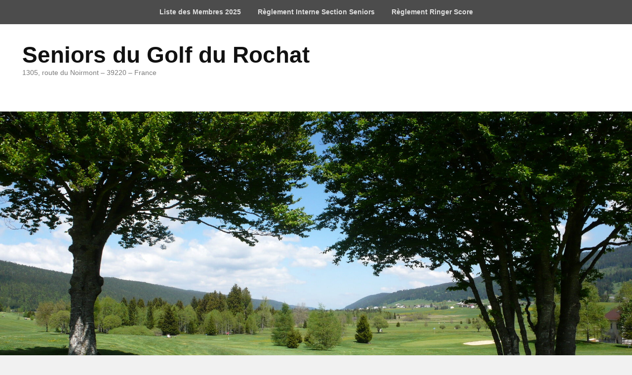

--- FILE ---
content_type: text/html; charset=UTF-8
request_url: https://seniorsdugolfdurochat.fr/rencontres-et-competitions/entrainement-au-golf-de-la-manchette/
body_size: 26014
content:
<!DOCTYPE html>
<html lang="fr-FR">
<head>
<meta charset="UTF-8" />
<link rel="profile" href="http://gmpg.org/xfn/11" />
<link rel="pingback" href="https://seniorsdugolfdurochat.fr/xmlrpc.php" />
<style id="jetpack-boost-critical-css">@media all{.mobile-menu-anchor{display:none;}.genericon-menu{background-color:transparent;border:none;font-size:20px;padding:0;}.genericon-menu:before{display:block;float:left;padding-top:3px;}.mobile-menu-text{display:block;float:left;padding:0 0 0 8px;}#mobile-top-menu{text-align:center;}#menu-toggle-primary,#menu-toggle-top{color:#fff;padding:7px 10px 10px;}@media screen and (max-width:1224px){.wrapper{width:1024px;}#primary{width:654px;}#header-content{padding:30px 0;}#main{padding:30px 0 0;}.hentry{margin-bottom:30px;padding:30px;}}@media screen and (max-width:1060px){.wrapper{width:900px;}#primary{width:530px;}#logo-wrap{float:none;}#header-content,#header-menu{text-align:center;}#header-menu ul.menu li{display:inline-block;float:none;}}@media only screen and (min-device-width:768px) and (max-device-width:1024px) and (orientation:landscape){.site{max-width:1024px;}.wrapper{width:960px;}#primary{width:590px;}.entry-title{font-size:26px;line-height:1.5em;}}@media screen and (max-width:960px){.site{}.wrapper{width:754px;}.has-header-top #branding{padding-top:42px;}#primary{width:100%;}.mobile-menu-anchor{display:block;}.site-menu{display:none;}#fixed-header-top .menu,#header-menu ul.menu li{text-align:left;}#fixed-header-top ul li,#header-menu ul.menu li{box-sizing:border-box;display:block;float:left;width:100%;}#header-menu ul.menu li{border-right:none;}#site-title{font-size:36px;font-size:2.25rem;}.entry-title{font-size:26px;line-height:1.5rem;}.entry-content h3{font-size:22px;font-size:1.375rem;}}@media screen and (max-width:782px){.wrapper{width:90%;}}}@media all{a,body,div,form,h1,h3,html,label,li,p,span,ul{border:0;font-family:inherit;font-size:100%;font-style:inherit;font-weight:inherit;margin:0;outline:0;padding:0;vertical-align:baseline;}body{background:#f1f1f1;line-height:1;}ul{list-style:none;}article,header,nav,section{display:block;}.wrapper{margin:0 auto;width:1190px;}#header-content{padding:40px 0;}#header-image{display:block;overflow:hidden;width:100%;}#primary{float:left;width:754px;}#content{width:100%;}.hentry{margin-bottom:40px;padding:40px 38px;}body,input{color:#444;font-size:16px;font-size:1rem;font-weight:300;line-height:1.62;font-family:Arial,Helvetica,sans-serif;-webkit-text-size-adjust:100%;-ms-text-size-adjust:100%;text-rendering:optimizeLegibility;-webkit-font-smoothing:antialiased;}body{background:#f1f1f1;}.hentry{background-color:#fff;border:1px solid #ddd;position:relative;}h1,h3{clear:both;font-family:"Helvetica Neue",Arial,sans-serif;line-height:1.3;}p{margin-bottom:2em;}ul{margin:0 0 2em 2.5em;}ul{list-style:disc;}input[type=password],input[type=text]{background:#fafafa;-moz-box-shadow:inset 0 1px 1px rgba(0,0,0,.1);-webkit-box-shadow:inset 0 1px 1px rgba(0,0,0,.1);box-shadow:inset 0 1px 1px rgba(0,0,0,.1);border:1px solid #ccc;color:#888;padding:3px;}a{color:#1982d1;text-decoration:none;}.screen-reader-text{position:absolute !important;clip:rect(1px 1px 1px 1px);clip:rect(1px,1px,1px,1px);}#header-menu:after,#main:after,.wrapper:after{content:" ";display:block;height:0;clear:both;visibility:hidden;}#branding{background-color:#fff;color:#111;}#access-top ul li a{padding:15px;}.has-header-top #branding{padding-top:46px;}#header-image{background-color:#fff;}#branding img,#header-image img{border:none;display:block;height:auto;margin:0 auto;max-width:100%;padding:0;}#header-image img{width:100%;}#logo-wrap{clear:both;display:inline-block;float:left;max-width:100%;}#site-details{float:left;}#site-title{padding:0;margin-bottom:0;font-size:46px;font-size:2.875rem;font-weight:700;line-height:1.1;}#site-title a{color:#111;text-decoration:none;}#site-description{color:#7a7a7a;font-family:Arial,Helvetica,sans-serif;font-size:14px;font-size:.875rem;line-height:1.62;}#fixed-header-top{background:#000;background:rgba(0,0,0,.7);position:fixed;top:0;width:100%;z-index:500;-webkit-box-sizing:border-box;-moz-box-sizing:border-box;box-sizing:border-box;}#fixed-header-top .menu{margin:0;position:relative;text-align:center;}#fixed-header-top ul li{display:inline-block;list-style:none;position:relative;}#fixed-header-top ul li a{display:block;font-size:14px;font-size:.875rem;font-weight:700;line-height:1.5;padding:14px 15px;white-space:nowrap;}#fixed-header-top ul.menu>li a{color:#ddd;}#header-menu #access{background:#333;background:-moz-linear-gradient(#444,#222);background:-o-linear-gradient(#444,#222);background:-webkit-gradient(linear,0 0,0 100%,from(#444),to(#222));background:-webkit-linear-gradient(#444,#222);clear:both;display:block;float:left;margin:0 auto;width:100%;}#header-menu ul.menu{list-style:none;margin:0;padding-left:0;}#header-menu ul.menu li{border-right:1px solid #444;float:left;position:relative;}#header-menu ul.menu a{color:#eee;font-size:14px;font-size:.875rem;line-height:3.5;padding:0 2em;text-decoration:none;white-space:nowrap;}#header-menu ul.menu a{display:block;}#header-menu ul.menu li:last-child{border:none;}#main{clear:both;padding:40px 0 0;}.entry-title{clear:both;color:#222;font-size:26px;font-size:1.625rem;font-weight:700;line-height:1.5;padding-bottom:.3em;}.entry-title,.entry-title a{color:#222;text-decoration:none;}#content article{word-wrap:break-word;-webkit-hyphens:auto;-moz-hyphens:auto;hyphens:auto;}.entry-content{padding:2em 0 0;}.entry-content h3{font-size:28px;font-size:1.75rem;font-weight:700;margin:0 0 .8125em;}.widget a{font-weight:400;text-decoration:none;}}@media all{@font-face{font-family:Genericons;font-weight:400;font-style:normal;}@media screen and (-webkit-min-device-pixel-ratio:0){@font-face{font-family:Genericons;}}.genericon{font-size:16px;vertical-align:top;text-align:center;display:inline-block;font-family:Genericons;font-style:normal;font-weight:400;font-variant:normal;line-height:1;text-decoration:inherit;text-transform:none;-moz-osx-font-smoothing:grayscale;-webkit-font-smoothing:antialiased;speak:none;}.genericon-menu::before{content:"";}}@media all{.em{--theme-hue:0;--accent-hue:220;--accent-s:86%;--accent-l:57%;--text-color-normal:hsl(var(--theme-hue),0%,13%);--text-color-softer:hsl(var(--theme-hue),0%,33%);--accent-color:hsl(var(--accent-hue),var(--accent-s),var(--accent-l));--border-color:hsl(var(--theme-hue),0%,73%);--border-color-softer:hsl(var(--theme-hue),0%,82%);--background-color:transparent;--background-color-checkboxes:white;--background-color-inputs:white;--button-primary-color:white;--font-weight:400;--font-family:"Raleway","HelveticaNeue","Helvetica Neue",Helvetica,Arial,sans-serif;--icon-logo-office365:url("data:image/svg+xml,%3Csvg xmlns=\'http://www.w3.org/2000/svg\' viewBox=\'0 0 2075 2499.8\'%3E%3Cpath fill=\'%23eb3c00\' d=\'M0 2016.6V496.8L1344.4 0 2075 233.7v2045.9l-730.6 220.3L0 2016.6l1344.4 161.8V409.2L467.6 613.8v1198.3z\'/%3E%3C/svg%3E");--icon-logo-google-calendar:url("data:image/svg+xml,%3Csvg xmlns=\'http://www.w3.org/2000/svg\' preserveAspectRatio=\'xMidYMid\' viewBox=\'0 0 256 256\'%3E%3Cpath fill=\'%23FFF\' d=\'M195.368421 60.6315789H60.6315789V195.368421H195.368421z\'/%3E%3Cpath fill=\'%23EA4335\' d=\'M195.368421 256 256 195.368421l-30.315789-5.172416-30.31579 5.172416-5.533259 27.729581z\'/%3E%3Cpath fill=\'%23188038\' d=\'M0 195.368421v40.421053C0 246.955789 9.04421053 256 20.2105263 256h40.4210526l6.2252856-30.315789-6.2252856-30.31579-33.0323915-5.172416L0 195.368421Z\'/%3E%3Cpath fill=\'%231967D2\' d=\'M256 60.6315789V20.2105263C256 9.04421053 246.955789 0 235.789474 0h-40.421053c-3.688839 15.0358547-5.533259 26.1010948-5.533259 33.1957202 0 7.0946254 1.84442 16.2399117 5.533259 27.4358587 13.409565 3.8399077 23.514828 5.7598615 30.31579 5.7598615 6.800961 0 16.906224-1.9199538 30.315789-5.7598615Z\'/%3E%3Cpath fill=\'%23FBBC04\' d=\'M256 60.6315789h-60.631579V195.368421H256z\'/%3E%3Cpath fill=\'%2334A853\' d=\'M195.368421 195.368421H60.6315789V256H195.368421z\'/%3E%3Cpath fill=\'%234285F4\' d=\'M195.368421 0H20.2105263C9.04421053 0 0 9.04421053 0 20.2105263V195.368421h60.6315789V60.6315789H195.368421V0Z\'/%3E%3Cpath fill=\'%234285F4\' d=\'M88.2694737 165.153684c-5.0357895-3.402105-8.5221053-8.370526-10.4252632-14.938947l11.6884211-4.816842c1.0610526 4.042105 2.9136842 7.174737 5.5578947 9.397894 2.6273684 2.223158 5.8273687 3.317895 9.5663157 3.317895 3.823158 0 7.107369-1.162105 9.852632-3.486316 2.745263-2.32421 4.126315-5.288421 4.126315-8.875789 0-3.671579-1.448421-6.669474-4.345263-8.993684-2.896842-2.324211-6.534737-3.486316-10.88-3.486316h-6.7536839v-11.570526H102.72c3.738947 0 6.888421-1.010527 9.448421-3.031579 2.56-2.021053 3.84-4.783158 3.84-8.303158 0-3.132632-1.145263-5.625263-3.435789-7.494737-2.290527-1.869474-5.187369-2.812632-8.707369-2.812632-3.435789 0-6.1642104.909474-8.185263 2.745264-2.0197181 1.840674-3.5381792 4.164731-4.4126316 6.753684l-11.5705263-4.816842c1.5326316-4.345264 4.3452632-8.1852635 8.471579-11.5031583 4.1263157-3.3178947 9.3978947-4.9852631 15.7978949-4.9852631 4.732631 0 8.993684.9094737 12.766316 2.7452631 3.772631 1.8357895 6.736842 4.3789474 8.875789 7.6126316 2.138947 3.2505267 3.2 6.8884207 3.2 10.9305267 0 4.126315-.993684 7.612631-2.981053 10.475789-1.987368 2.863158-4.429473 5.052632-7.326315 6.585263v.690527c3.740515 1.542157 6.989694 4.07512 9.397894 7.326315 2.442106 3.284211 3.671579 7.208421 3.671579 11.789474s-1.162105 8.673684-3.486315 12.261053c-2.324211 3.587368-5.541053 6.416842-9.616843 8.471579-4.092631 2.054736-8.690526 3.099071-13.793684 3.099071-5.9115787.016718-11.3684208-1.684335-16.4042103-5.08644Zm71.7978943-58.00421-12.833684 9.28-6.416842-9.734737L163.84 90.0884211h8.825263v78.3326319h-12.597895v-61.271579Z\'/%3E%3C/svg%3E");--icon-logo-apple:url("data:image/svg+xml,%3Csvg xmlns=\'http://www.w3.org/2000/svg\' xml:space=\'preserve\' viewBox=\'0 0 52.226 52.226\'%3E%3Cpath d=\'M36.802 1.055 36.747 0l-1.05.113c-.103.011-10.252 1.234-10.948 12.581l-.07 1.136 1.136-.077c.116-.008 11.611-.925 10.987-12.698zm-1.981 1.267c-.191 6.838-5.511 8.74-7.953 9.253.93-6.645 5.749-8.67 7.953-9.253z\'/%3E%3Cpath d=\'m46.584 37.517-.639-.207c-3.867-1.25-6.464-4.792-6.464-8.814 0-3.578 2.023-6.778 5.281-8.352l.972-.469-.542-.933c-.232-.4-2.401-3.943-6.983-5.116-3.634-.93-7.72-.107-12.149 2.447-1.875-1.138-8.103-4.418-13.058-1.13-.97.536-11.251 6.695-5.9 23.313.157.372 3.888 9.113 8.303 12.387 1.191 1.138 4.237 2.56 7.718.187.603-.249 4.638-1.802 7.198.017.945.647 2.595 1.38 4.338 1.38 1.322 0 2.697-.421 3.859-1.621.542-.469 5.493-4.888 8.066-11.888l.075-.204-.075-.997zm-9.402 11.598-.077.073c-2.193 2.303-5.518.1-5.641.018-1.308-.93-2.823-1.233-4.244-1.233-2.579 0-4.847.999-4.992 1.064l-.163.092c-3.019 2.107-5.086.253-5.305.042l-.118-.101c-3.993-2.912-7.663-11.507-7.668-11.51-5.008-15.568 4.586-20.66 4.994-20.867l.11-.065c4.647-3.12 11.327 1.396 11.393 1.441l.533.366.552-.333c4.16-2.515 7.914-3.37 11.157-2.539 2.642.676 4.326 2.327 5.15 3.342-3.347 2.051-5.381 5.63-5.381 9.591 0 4.556 2.735 8.604 6.902 10.365-2.565 6.261-7.153 10.213-7.202 10.254z\'/%3E%3C/svg%3E");--icon-logo-outlook:url("data:image/svg+xml,%3Csvg xmlns=\'http://www.w3.org/2000/svg\' viewBox=\'0 0 32 32\'%3E%3Cpath fill=\'%230072c6\' d=\'M19.484 7.937v5.477l1.916 1.205a.489.489 0 0 0 .21 0l8.238-5.554a1.174 1.174 0 0 0-.959-1.128Z\'/%3E%3Cpath fill=\'%230072c6\' d=\'m19.484 15.457 1.747 1.2a.522.522 0 0 0 .543 0c-.3.181 8.073-5.378 8.073-5.378v10.066a1.408 1.408 0 0 1-1.49 1.555h-8.874v-7.443ZM10.44 12.932a1.609 1.609 0 0 0-1.42.838 4.131 4.131 0 0 0-.526 2.218A4.05 4.05 0 0 0 9.02 18.2a1.6 1.6 0 0 0 2.771.022 4.014 4.014 0 0 0 .515-2.2 4.369 4.369 0 0 0-.5-2.281 1.536 1.536 0 0 0-1.366-.809Z\'/%3E%3Cpath fill=\'%230072c6\' d=\'M2.153 5.155v21.427L18.453 30V2Zm10.908 14.336a3.231 3.231 0 0 1-2.7 1.361 3.19 3.19 0 0 1-2.64-1.318A5.459 5.459 0 0 1 6.706 16.1a5.868 5.868 0 0 1 1.036-3.616 3.267 3.267 0 0 1 2.744-1.384 3.116 3.116 0 0 1 2.61 1.321 5.639 5.639 0 0 1 1 3.484 5.763 5.763 0 0 1-1.035 3.586Z\'/%3E%3C/svg%3E");--icon-download:url("data:image/svg+xml,%3Csvg xmlns=\'http://www.w3.org/2000/svg\' xml:space=\'preserve\' viewBox=\'0 0 479 479\' fill=\'%23555\'%3E%3Cpath d=\'M158.4 196.8c-5.3 5.3-5.3 13.8 0 19.1l71.6 71.6c2.6 2.6 6.1 4 9.5 4s6.9-1.3 9.5-4l71.6-71.6c5.3-5.3 5.3-13.8 0-19.1s-13.8-5.3-19.1 0L253 245.3V13.5C253 6 247 0 239.5 0S226 6 226 13.5v231.8l-48.5-48.5c-5.3-5.3-13.9-5.3-19.1 0z\'/%3E%3Cpath d=\'m460.2 307.4-47-170c-1.1-3.9-3.8-7-7.4-8.7l-1.3-.6c-1.8-.8-3.7-1.2-5.6-1.2h-84.7c-7.5 0-13.5 6-13.5 13.5s6 13.5 13.5 13.5h75.6l39.7 143.8h-105c-7.5 0-13.5 6-13.5 13.5v12.2c0 17.9-14.5 32.4-32.4 32.4h-82.4c-17.9 0-32.4-14.5-32.4-32.4v-12.2c0-7.5-6-13.5-13.5-13.5H49.4l39.9-144.1h75.6c7.5 0 13.5-6 13.5-13.5s-6-13.5-13.5-13.5H80.1c-1.9 0-3.8.4-5.6 1.2l-1.3.6c-3.6 1.7-6.4 4.8-7.4 8.7l-47 170c-.3 1.2-.5 2.4-.5 3.6v70.9c0 53.7 43.7 97.4 97.4 97.4h247.6c53.7 0 97.4-43.7 97.4-97.4V311c0-1.3-.1-2.5-.5-3.6zm-26.5 74.2c0 38.8-31.6 70.4-70.4 70.4H115.7c-38.8 0-70.4-31.6-70.4-70.4v-56.9H137c.7 32.1 27.1 58 59.4 58h82.4c32.3 0 58.7-25.9 59.4-58h95.7v56.9h-.2z\'/%3E%3C/svg%3E");--icon-calendar:url("data:image/svg+xml,%3Csvg xmlns=\'http://www.w3.org/2000/svg\' xml:space=\'preserve\' viewBox=\'0 0 512 512\' fill=\'%23555\'%3E%3Cpath d=\'M472 60h-8V44c0-13.234-10.766-24-24-24s-24 10.766-24 24v16H96V44c0-13.234-10.766-24-24-24S48 30.766 48 44v16h-8C17.944 60 0 77.944 0 100v352c0 22.056 17.944 40 40 40h432c22.056 0 40-17.944 40-40V100c0-22.056-17.944-40-40-40zm-40-16c0-4.411 3.589-8 8-8s8 3.589 8 8v23.981c0 .007-.001.013-.001.019s.001.013.001.019V92c0 4.411-3.589 8-8 8s-8-3.589-8-8V44zM72 36c4.411 0 8 3.589 8 8v48c0 4.411-3.589 8-8 8s-8-3.589-8-8V44c0-4.411 3.589-8 8-8zm400 440H40c-13.234 0-24-10.766-24-24V148h384c4.418 0 8-3.582 8-8s-3.582-8-8-8H16v-32c0-13.234 10.766-24 24-24h8v16c0 13.234 10.766 24 24 24s24-10.766 24-24V76h320v16c0 13.234 10.766 24 24 24s24-10.766 24-24V76h8c13.234 0 24 10.766 24 24v32h-16c-4.418 0-8 3.582-8 8s3.582 8 8 8h16v304c0 13.234-10.766 24-24 24z\'/%3E%3Cpath d=\'M448 132h-16c-4.418 0-8 3.582-8 8s3.582 8 8 8h16c4.418 0 8-3.582 8-8s-3.582-8-8-8z\'/%3E%3Cg stroke=\'null\'%3E%3Crect width=\'30\' height=\'15\' x=\'206\' y=\'222\' rx=\'8\'/%3E%3Crect width=\'30\' height=\'15\' x=\'277\' y=\'222\' rx=\'8\'/%3E%3Crect width=\'30\' height=\'15\' x=\'346\' y=\'222\' rx=\'8\'/%3E%3Crect width=\'30\' height=\'15\' x=\'416\' y=\'222\' rx=\'8\'/%3E%3Crect width=\'30\' height=\'15\' x=\'66\' y=\'302\' rx=\'8\'/%3E%3Crect width=\'30\' height=\'15\' x=\'136\' y=\'302\' rx=\'8\'/%3E%3Crect width=\'30\' height=\'15\' x=\'206\' y=\'302\' rx=\'8\'/%3E%3Crect width=\'30\' height=\'15\' x=\'276\' y=\'302\' rx=\'8\'/%3E%3Crect width=\'30\' height=\'15\' x=\'346\' y=\'302\' rx=\'8\'/%3E%3Crect width=\'30\' height=\'15\' x=\'416\' y=\'302\' rx=\'8\'/%3E%3Crect width=\'30\' height=\'15\' x=\'66\' y=\'392\' rx=\'8\'/%3E%3Crect width=\'30\' height=\'15\' x=\'136\' y=\'392\' rx=\'8\'/%3E%3Crect width=\'30\' height=\'15\' x=\'206\' y=\'392\' rx=\'8\'/%3E%3Crect width=\'30\' height=\'15\' x=\'276\' y=\'392\' rx=\'8\'/%3E%3Crect width=\'30\' height=\'15\' x=\'346\' y=\'392\' rx=\'8\'/%3E%3C/g%3E%3C/svg%3E");--icon-calendar-empty:url("data:image/svg+xml,%3Csvg xmlns=\'http://www.w3.org/2000/svg\' xml:space=\'preserve\' viewBox=\'0 0 512 512\' fill=\'%23555\'%3E%3Cg stroke=\'null\'%3E%3Cpath d=\'M472 47.37289h-8V30.42374c0-14.01907-10.766-25.42373-24-25.42373s-24 11.40466-24 25.42373v16.94915H96V30.42374C96 16.40467 85.234 5.00001 72 5.00001S48 16.40467 48 30.42374v16.94915h-8c-22.056 0-40 19.00847-40 42.37288v372.88136c0 23.36441 17.944 42.37288 40 42.37288h432c22.056 0 40-19.00847 40-42.37288V89.74577c0-23.36441-17.944-42.37288-40-42.37288zm-40-16.94915c0-4.67267 3.589-8.47458 8-8.47458s8 3.80191 8 8.47458v25.4036c0 .00742-.001.01377-.001.02013s.001.01377.001.02013v25.4036c0 4.67267-3.589 8.47458-8 8.47458s-8-3.80191-8-8.47458V30.42374zM72 21.94916c4.411 0 8 3.80191 8 8.47458V81.2712c0 4.67267-3.589 8.47458-8 8.47458s-8-3.80191-8-8.47458V30.42374c0-4.67267 3.589-8.47458 8-8.47458zm400 466.10169H40c-13.234 0-24-11.40466-24-25.42373v-322.0339h384c4.418 0 8-3.79449 8-8.47458s-3.582-8.47458-8-8.47458H16V89.74575c0-14.01907 10.766-25.42373 24-25.42373h8v16.94915c0 14.01907 10.766 25.42373 24 25.42373s24-11.40466 24-25.42373V64.32202h320v16.94915c0 14.01907 10.766 25.42373 24 25.42373s24-11.40466 24-25.42373V64.32202h8c13.234 0 24 11.40466 24 25.42373v33.89831h-16c-4.418 0-8 3.79449-8 8.47458s3.582 8.47458 8 8.47458h16v322.0339c0 14.01907-10.766 25.42373-24 25.42373z\'/%3E%3Cpath d=\'M448 123.64407h-16c-4.418 0-8 3.79449-8 8.47458s3.582 8.47458 8 8.47458h16c4.418 0 8-3.79449 8-8.47458s-3.582-8.47458-8-8.47458z\'/%3E%3C/g%3E%3C/svg%3E");--icon-location:url("data:image/svg+xml,%3Csvg xmlns=\'http://www.w3.org/2000/svg\' xml:space=\'preserve\' viewBox=\'0 0 54.757 54.757\' fill=\'%23555\'%3E%3Cpath d=\'M27.557 12c-3.859 0-7 3.141-7 7s3.141 7 7 7 7-3.141 7-7-3.141-7-7-7zm0 12c-2.757 0-5-2.243-5-5s2.243-5 5-5 5 2.243 5 5-2.243 5-5 5z\'/%3E%3Cpath d=\'M40.94 5.617C37.318 1.995 32.502 0 27.38 0c-5.123 0-9.938 1.995-13.56 5.617-6.703 6.702-7.536 19.312-1.804 26.952L27.38 54.757 42.721 32.6c5.755-7.671 4.922-20.281-1.781-26.983zm.159 25.814L27.38 51.243 13.639 31.4C8.44 24.468 9.185 13.08 15.235 7.031 18.479 3.787 22.792 2 27.38 2s8.901 1.787 12.146 5.031c6.05 6.049 6.795 17.437 1.573 24.4z\'/%3E%3C/svg%3E");--icon-clock:url("data:image/svg+xml,%3Csvg xmlns=\'http://www.w3.org/2000/svg\' xml:space=\'preserve\' viewBox=\'0 0 60 60\' fill=\'%23555\'%3E%3Cpath d=\'M30 0C13.458 0 0 13.458 0 30s13.458 30 30 30 30-13.458 30-30S46.542 0 30 0zm0 58C14.561 58 2 45.439 2 30S14.561 2 30 2s28 12.561 28 28-12.561 28-28 28z\'/%3E%3Cpath d=\'M31 26.021V15.879c0-.553-.448-1-1-1s-1 .447-1 1v10.142c-1.399.364-2.494 1.459-2.858 2.858H19c-.552 0-1 .447-1 1s.448 1 1 1h7.142c.447 1.72 2 3 3.858 3 2.206 0 4-1.794 4-4 0-1.859-1.28-3.411-3-3.858zm-1 5.858c-1.103 0-2-.897-2-2s.897-2 2-2 2 .897 2 2-.897 2-2 2zM30 9.879c.552 0 1-.447 1-1v-1c0-.553-.448-1-1-1s-1 .447-1 1v1c0 .553.448 1 1 1zM30 49.879c-.552 0-1 .447-1 1v1c0 .553.448 1 1 1s1-.447 1-1v-1c0-.553-.448-1-1-1zM52 28.879h-1c-.552 0-1 .447-1 1s.448 1 1 1h1c.552 0 1-.447 1-1s-.448-1-1-1zM9 28.879H8c-.552 0-1 .447-1 1s.448 1 1 1h1c.552 0 1-.447 1-1s-.448-1-1-1zM44.849 13.615l-.707.707c-.391.391-.391 1.023 0 1.414.195.195.451.293.707.293s.512-.098.707-.293l.707-.707c.391-.391.391-1.023 0-1.414s-1.023-.39-1.414 0zM14.444 44.021l-.707.707c-.391.391-.391 1.023 0 1.414.195.195.451.293.707.293s.512-.098.707-.293l.707-.707c.391-.391.391-1.023 0-1.414s-1.024-.39-1.414 0zM45.556 44.021c-.391-.391-1.023-.391-1.414 0s-.391 1.023 0 1.414l.707.707c.195.195.451.293.707.293s.512-.098.707-.293c.391-.391.391-1.023 0-1.414l-.707-.707zM15.151 13.615c-.391-.391-1.023-.391-1.414 0s-.391 1.023 0 1.414l.707.707c.195.195.451.293.707.293s.512-.098.707-.293c.391-.391.391-1.023 0-1.414l-.707-.707z\'/%3E%3C/svg%3E");--icon-ticket:url("data:image/svg+xml,%3Csvg xmlns=\'http://www.w3.org/2000/svg\' xml:space=\'preserve\' version=\'1.0\' viewBox=\'0 0 64 64\'%3E%3Cg fill=\'none\' stroke=\'%23000\' stroke-miterlimit=\'10\' stroke-width=\'2\'%3E%3Cpath d=\'M57 18c-1.504 1.504-2.705 2-5 2-4.59 0-8-3.41-8-8 0-2.295.496-3.496 2-5l-6-6L1 40l6 6c1.504-1.504 2.705-2 5-2 4.59 0 8 3.41 8 8 0 2.295-.496 3.496-2 5l6 6 39-39-6-6zM26 15l4 4M45 34l4 4\'/%3E%3C/g%3E%3Cpath fill=\'none\' stroke=\'%23000\' stroke-miterlimit=\'10\' stroke-width=\'2\' d=\'m32 21 4 4M39 28l4 4\'/%3E%3C/svg%3E");--icon-close:url("data:image/svg+xml;charset=utf8,%3Csvg xmlns=\'http://www.w3.org/2000/svg\' viewBox=\'0 0 20 20\'%3E%3Cpath d=\'M15.898 4.045c-.271-.272-.713-.272-.986 0l-4.71 4.711-4.709-4.711c-.272-.272-.714-.272-.986 0s-.272.714 0 .986l4.709 4.711-4.71 4.711c-.272.271-.272.713 0 .986.136.136.314.203.492.203.179 0 .357-.067.493-.203l4.711-4.711 4.71 4.711c.137.136.314.203.494.203.178 0 .355-.067.492-.203.273-.273.273-.715 0-.986l-4.711-4.711 4.711-4.711c.274-.272.274-.714 0-.986z\'/%3E%3C/svg%3E");--icon-chevron-down:url("data:image/svg+xml;charset=US-ASCII,%3Csvg%20width%3D%2220%22%20height%3D%2220%22%20xmlns%3D%22http%3A%2F%2Fwww.w3.org%2F2000%2Fsvg%22%3E%3Cpath%20d%3D%22M5%206l5%205%205-5%202%201-7%207-7-7%202-1z%22%20fill%3D%22%23555%22%2F%3E%3C%2Fsvg%3E");--font-size:16px;--line-height:20px;--default-color:#666;--default-border:#4b86b4;--meta-color:#787878;--meta-bg:transparent;}.em.pixelbones{--button-padding:0 30px;--input-padding:6px 10px;scroll-behavior:smooth !important;font-size:var(--font-size) !important;line-height:var(--line-height) !important;font-weight:var(--font-weight) !important;font-family:var(--font-family) !important;color:var(--text-color-normal) !important;background-color:var(--background-color) !important;}.em.pixelbones .pixelbones{line-height:1.15;-webkit-text-size-adjust:100%;margin:0;}.em.pixelbones a{color:var(--accent-color) !important;background-color:transparent !important;-webkit-box-shadow:none !important;box-shadow:none !important;}.em.pixelbones .input button,.em.pixelbones .input input{display:inline-block;font-family:inherit;font-size:100%;line-height:1.15;margin:0;}.em.pixelbones .input button,.em.pixelbones .input input{overflow:visible;}.em.pixelbones .input button{text-transform:none;}.em.pixelbones .input [type=button],.em.pixelbones .input [type=submit],.em.pixelbones .input button{-webkit-appearance:button;}.em.pixelbones .input [type=checkbox]{box-sizing:border-box;padding:0;}.em.pixelbones *{box-sizing:border-box !important;}.em.pixelbones h3{margin-top:0 !important;margin-bottom:20px !important;font-weight:300 !important;}.em.pixelbones h3{font-size:calc(var(--font-size) + 20px) !important;line-height:1.25 !important;letter-spacing:-1px !important;}.em.pixelbones h3{font-size:calc(var(--font-size) + 14px) !important;line-height:1.3 !important;}@media (min-width:600px){.em.pixelbones h3{font-size:calc(var(--font-size) + 20px) !important;}}.em.pixelbones p{line-height:var(--line-height) !important;}.em.pixelbones .input .button:not([data-nostyle]),.em.pixelbones .input button:not([data-nostyle]),.em.pixelbones button.input:not([data-nostyle]),.em.pixelbones.input button:not([data-nostyle]){display:inline-block;height:38px !important;padding:var(--button-padding) !important;color:var(--text-color-softer) !important;text-align:center !important;font-size:11px !important;font-weight:600 !important;line-height:38px !important;letter-spacing:1px !important;text-transform:uppercase !important;text-decoration:none !important;white-space:nowrap !important;background-color:transparent !important;border-radius:4px !important;border:1px solid var(--border-color) !important;box-sizing:border-box !important;}.em.pixelbones .input button.button-primary,.em.pixelbones.input button.button-primary{color:var(--button-primary-color) !important;background-color:var(--accent-color) !important;border-color:var(--accent-color) !important;}.em.pixelbones .input .button:not([data-nostyle]),.em.pixelbones .input button:not([data-nostyle]),.em.pixelbones button.input:not([data-nostyle]),.em.pixelbones.input button:not([data-nostyle]){margin-bottom:10px !important;}.em.pixelbones form{border:0 !important;margin:0 !important;padding:0 !important;font-weight:400 !important;overflow:visible;background:var(--background-color) !important;box-sizing:border-box !important;box-shadow:none !important;}.em.pixelbones .input input,.em.pixelbones.input input{margin-bottom:15px !important;}.em.pixelbones .input input[type=password],.em.pixelbones .input input[type=text],.em.pixelbones.input input[type=password],.em.pixelbones.input input[type=text]{width:100% !important;height:38px !important;padding:var(--input-padding) !important;border-radius:4px !important;background-color:var(--background-color-inputs) !important;box-shadow:none !important;box-sizing:border-box !important;border:1px solid var(--border-color-softer) !important;}.em.pixelbones .input input[type=password],.em.pixelbones .input input[type=text],.em.pixelbones.input input[type=password],.em.pixelbones.input input[type=text]{-webkit-appearance:none !important;-moz-appearance:none !important;appearance:none !important;}.em.pixelbones .input label:not([data-nostyle]),.em.pixelbones.input label:not([data-nostyle]){display:block !important;margin-bottom:8px !important;font-weight:400 !important;font-size:var(--font-size);line-height:var(--line-height);}.em.pixelbones .input input[type=checkbox],.em.pixelbones.input input[type=checkbox]{-webkit-appearance:none !important;width:15px !important;height:15px !important;position:relative !important;top:2px !important;}.em.pixelbones .input input[type=checkbox]:before,.em.pixelbones.input input[type=checkbox]:before{content:"" !important;display:none !important;}.em.pixelbones .input input[type=checkbox]:after,.em.pixelbones.input input[type=checkbox]:after{content:"" !important;opacity:0 !important;display:block !important;left:4px !important;top:1px !important;position:absolute !important;width:6px !important;height:10px !important;border:2px solid #666 !important;border-top:0 !important;border-left:0 !important;transform:rotate(30deg) !important;box-sizing:border-box !important;}.em.pixelbones .input input[type=checkbox]:not([data-nostyle]),.em.pixelbones.input input[type=checkbox]:not([data-nostyle]){margin-bottom:0 !important;display:inline-block !important;text-align:start !important;background-color:var(--background-color-checkboxes) !important;box-shadow:none !important;box-sizing:border-box !important;border:1px solid var(--border-color-softer) !important;}.em.pixelbones p{margin:0 0 25px !important;}.em.pixelbones section{padding:0;margin:0;}.em .em-icon{display:inline-block;font-size:20px;line-height:22px;width:20px;height:20px;color:var(--meta-dashicons);margin:0 0 -4px;padding:0;background-position:0 0;background-repeat:no-repeat;background-size:20px;}.em .em-icon.em-icon-calendar{background-image:var(--icon-calendar);}.em .em-icon.em-icon-location{background-image:var(--icon-location);}.em .em-icon.em-icon-clock{background-image:var(--icon-clock);}.em .em-icon.em-icon-ticket{background-image:var(--icon-ticket);}.em.em-calendar section{display:grid;width:100%;padding:0;margin:0;}.em.em-calendar section div{text-align:center;display:block;}.em.em-calendar section>div{width:100%;}.em.em-calendar section.em-cal-days{grid-template-columns:repeat(7,1fr);}.em.em-calendar .em-cal-nav .button{padding:0 10px !important;margin:0 !important;display:inline-block;}.em.em-calendar .em-cal-nav .month-nav .em-calnav-today.is-today{opacity:.3;}.em.em-calendar .em-cal-head{border:var(--header-border);background:var(--calendar-background);border-bottom:0;border-radius:8px 8px 0 0;}.em.em-calendar .em-cal-head>div{background:var(--header-background);color:var(--header-color);margin:10px 0;padding:0 10px;border-left:var(--header-border);text-transform:uppercase;overflow-x:hidden;text-overflow:ellipsis;}.em.em-calendar .em-cal-head>div:first-child{border-left:none;}.em.em-calendar .em-cal-body .em-cal-day span.date-day-colors{display:none;visibility:hidden;}.em.em-calendar .em-cal-body.event-style-pill .em-cal-event{text-align:left;position:relative;height:28px;padding:0;margin:5px 0;font-size:14px;}.em.em-calendar .em-cal-body.event-style-pill .em-cal-event>div{text-align:left;background-color:var(--event-background-color);border:1px solid var(--event-border-color);color:var(--event-color);position:absolute;width:calc(100% + 10px);height:28px;margin:0;padding:5px 8px;left:-5px;border-radius:5px;white-space:nowrap;overflow:hidden;text-overflow:ellipsis;}.em.em-calendar .em-cal-body.event-style-pill .em-cal-event>div a{color:var(--event-text-color) !important;text-decoration:none !important;}.em.em-calendar.size-small .em-cal-body .em-cal-day .em-cal-event{display:none;}.em.em-calendar.size-small .size-large:not(.size-small),.em.em-calendar.size-small .size-medium:not(.size-small){display:none !important;visibility:hidden;}.em.em-modal.em-cal-date-content .em-modal-content{padding:0 0 25px;margin:25px 0 !important;border-bottom:1px solid #dedede;}.em.em-modal.em-cal-date-content .em-modal-content:first-of-type{margin-top:0 !important;}.em.em-modal.em-cal-date-content .em-modal-content:last-of-type{margin-bottom:0 !important;border-bottom:0 !important;}@media only screen and (min-width:40rem){.em.em-modal{display:flex !important;align-items:center !important;justify-content:center !important;position:fixed !important;top:0 !important;left:0 !important;width:100% !important;height:100% !important;padding:40px !important;margin:0 !important;z-index:99998 !important;background:rgba(0,0,0,.6) !important;opacity:0 !important;visibility:hidden !important;backface-visibility:hidden !important;touch-action:none;}}@media only screen and (max-width:40rem){.em.em-modal{display:none !important;visibility:hidden !important;}}.em.em-modal .em-modal-popup{margin:0 auto !important;padding:0 !important;max-width:780px !important;min-height:200px !important;max-height:calc(100vh - 80px) !important;}.em.em-modal .em-modal-popup{display:flex !important;flex-direction:column !important;align-items:flex-start !important;justify-items:center !important;justify-content:start !important;position:relative !important;background-color:#fff !important;border-radius:3px !important;visibility:hidden !important;box-shadow:0 2px 10px rgba(0,0,0,.1) !important;transform:scale(1.2) !important;z-index:99999 !important;touch-action:none;}.em.em-modal .em-modal-popup header{width:100%;border-bottom:1px solid #dedede;margin:0;padding:10px 0 7px 15px;}.em.em-modal .em-modal-popup header a.em-close-modal{display:block;width:28px;height:28px;background:var(--icon-close) no-repeat;background-size:28px 28px;position:absolute !important;top:10px !important;right:10px !important;opacity:0 !important;backface-visibility:hidden !important;}.em.em-modal .em-modal-popup header .em-modal-title{font-size:24px !important;line-height:1.3 !important;padding:0 32px 0 0 !important;margin:0 !important;}.em.em-modal .em-modal-popup header .em-modal-title a{color:var(--text-color-normal) !important;}.em.em-modal .em-modal-popup,.em.em-modal .em-modal-popup .em-modal-content{opacity:0 !important;backface-visibility:hidden !important;width:100% !important;}.em.em-modal .em-modal-popup .em-modal-content{margin:0;padding:20px 15px;overflow-y:auto !important;}@media only screen and (max-width:39.99rem){.em.em-modal .em-modal-popup{position:fixed !important;top:0 !important;left:0 !important;width:100% !important;height:100% !important;max-height:100% !important;-webkit-overflow-scrolling:touch !important;border-radius:0 !important;transform:scale(1.1) !important;padding:0 !important;margin:0 !important;}.em.em-modal .em-modal-popup .em-modal-content{padding:10px 15px 15px;}}.em.em-list .em-item .em-item-image{min-width:150px;width:100%;height:100%;}.em.em-list-widget .em-item .em-item-image{width:100%;height:100%;}.em.em-list .em-item .em-item-image.has-placeholder,.em.em-list-widget .em-item .em-item-image.has-placeholder{display:flex;justify-content:center;align-items:center;}.em.em-list .em-item .em-item-image .em-item-image-placeholder,.em.em-list-widget .em-item .em-item-image .em-item-image-placeholder{width:100%;max-width:150px;aspect-ratio:1/1;background:var(--icon-calendar-empty) center center no-repeat;background-size:100%;opacity:.45;}.em.em-list .em-item .em-item-image .em-item-image-placeholder div:first-child,.em.em-list-widget .em-item .em-item-image .em-item-image-placeholder div:first-child{align-self:end;}.em.em-item .em-item-meta .em-item-meta-line,.em.em-list .em-item .em-item-meta .em-item-meta-line,.em.em-list-widget .em-item .em-item-meta .em-item-meta-line{line-height:22px;margin-bottom:10px;display:grid;grid-template-columns:35px 1fr;}.em.em-item .em-item-meta .em-item-meta-line .em-icon,.em.em-list .em-item .em-item-meta .em-item-meta-line .em-icon,.em.em-list-widget .em-item .em-item-meta .em-item-meta-line .em-icon{margin-right:15px;}.em.em-list .em-item .em-item-meta .em-item-meta-line a{color:var(--meta-color) !important;font-style:italic !important;text-decoration:underline dotted var(--meta-color) 1px !important;text-underline-offset:3px;}.em.em-item.em-item-single{width:100%;}.em.em-item.em-item-single .em-item-header{display:flex;flex-wrap:nowrap;gap:20px;width:100%;background-color:var(--meta-bg);color:var(--default-color);margin-bottom:20px;}.em.em-item.em-item-single .em-item-meta>section{flex:max(290px,33.4333333333%);}.em.em-item.em-item-single .em-item-meta>section section{margin-bottom:40px;}.em.em-item.em-item-single .em-item-meta h3{font-size:calc(var(--font-size) + 10px) !important;text-transform:uppercase;}.em.em-item.em-item-single .em-item-meta button{margin:15px 0 0 !important;}.em.em-item.em-item-single>section{margin:0 0 20px;}.em.em-list{width:100%;display:grid;grid-template-rows:1fr;grid-gap:25px;}.em.em-list .em-item{width:100%;display:grid;grid-template-columns:minmax(0,1fr) 2fr;border-top:1px solid #efefef;padding:30px 4px 3px;background-color:var(--meta-bg);color:var(--default-color);}.em.em-list .em-item:first-child{border-top:0;padding-top:5px;}.em.em-list .em-item .em-item-info{border-left:4px solid var(--default-border);padding:0 10px 0 35px;}.em.em-list .em-item .em-item-info .em-item-meta,.em.em-list-widget .em-item{margin-bottom:20px;display:flex;flex-direction:row;flex-wrap:wrap;}.em.em-list .em-item .em-item-info .em-item-meta>div{flex:1 1 50%;min-width:250px;}.em.em-list .em-item .em-item-info .em-item-desc{font-size:16px;margin:20px 0;}.em.em-list .em-item .em-item-info .button{margin-bottom:0 !important;}.em.em-item.em-item-single .em-item-meta{flex:1 1 auto;order:1;display:flex;flex-wrap:wrap;gap:20px;}.em.em-list-widget{display:flex;flex-direction:column;gap:15px;}.em.em-list-widget .em-item{flex-wrap:nowrap;gap:5px;width:100%;margin-bottom:0 !important;}.em.em-list-widget .em-item .em-item-image{flex:0 0 auto;min-width:auto;max-width:none;}.em.em-list-widget .em-item .em-item-image.has-placeholder{flex:0 0 auto;}.em.em-list-widget .em-item .em-item-image.has-placeholder .em-item-image-placeholder{max-width:70px;}.em.em-list-widget .em-item .em-item-info{border-left:2px solid var(--default-border);padding-left:15px;}.em.em-list-widget .em-item .em-item-info .em-item-name{margin-bottom:10px;}.em.em-list-widget .em-item .em-item-info .em-item-meta .em-item-meta-line{margin-bottom:5px;}.em.em-list-widget .em-item .em-item-info .em-item-meta .em-item-meta-line .em-icon{margin-left:5px;background-size:18px;background-position:0 2px;}.em.em-events-list .em-item-image .em-item-image-placeholder div.date,.em.em-events-widget .em-item-image .em-item-image-placeholder div.date{display:grid;grid-template-rows:7fr 4fr;justify-content:center;align-items:start;height:100%;min-width:125px;}.em.em-events-list .em-item-image .em-item-image-placeholder div.date span,.em.em-events-widget .em-item-image .em-item-image-placeholder div.date span{text-align:center;display:block;font-size:30px;line-height:30px;}.em.em-events-list .em-item-image .em-item-image-placeholder div.date span.day,.em.em-events-widget .em-item-image .em-item-image-placeholder div.date span.day{font-size:45px;line-height:45px;align-self:end;}.em.em-events-widget .em-item .em-item-image-placeholder div.date{padding-top:15%;min-width:60px;}.em.em-events-widget .em-item .em-item-image-placeholder div.date span.day{font-size:30px !important;line-height:30px !important;margin-bottom:1px;}.em.em-events-widget .em-item .em-item-image-placeholder div.date span.month{font-size:16px !important;line-height:16px !important;}.em button.input.em-event-add-to-calendar{padding-left:20px !important;}.em button.input.em-event-add-to-calendar .em-icon-calendar{margin-right:10px;}.em .em-event-add-to-calendar-content a{display:inline-block;width:calc(100% - 18px);padding:8px 10px 5px 35px !important;color:var(--default-color) !important;text-decoration:none !important;background:var(--icon-download) 5px 50% no-repeat;background-size:18px;}.em .em-event-add-to-calendar-content a.em-a2c-download{background-image:var(--icon-download);}.em .em-event-add-to-calendar-content a.em-a2c-google{background-image:var(--icon-logo-google-calendar);}.em .em-event-add-to-calendar-content a.em-a2c-apple{background-image:var(--icon-logo-apple);}.em .em-event-add-to-calendar-content a.em-a2c-office{background-image:var(--icon-logo-office365);}.em .em-event-add-to-calendar-content a.em-a2c-outlook{background-image:var(--icon-logo-outlook);}.em.em-event-booking-form .em-login .em-login-content{display:none;margin-bottom:10px;}.em.em-event-booking-form .em-login .em-login-content p:first-of-type{margin-bottom:20px;font-weight:700;}.em.em-event-booking-form .em-login .em-login-actions{display:flex;align-items:normal;font-size:15px;}.em.em-event-booking-form .em-login .em-login-actions .em-login-meta{padding-left:15px;}.em.em-event-booking-form .em-login .em-login-actions .em-login-rememberme{width:auto;margin-bottom:8px;}.em.em-event-booking-form .em-login .em-login-actions .em-login-rememberme input{margin:0 8px 0 0;padding:0;}.em.em-event-booking-form .em-login .em-login-actions .em-login-links a{text-decoration:none;}.em .em-list-table.frontend div.tablenav .tablenav-pages{float:right;grid-area:pagination;text-wrap:nowrap;text-align:right;margin:0 0 15px;}.em .em-tooltip-ddm-content{border:0;padding:0;margin:0;position:absolute !important;height:1px;width:1px;overflow:hidden;clip:rect(1px 1px 1px 1px);clip:rect(1px,1px,1px,1px);clip-path:inset(50%);white-space:nowrap;}.em button.input.em-tooltip-ddm{background-image:var(--icon-chevron-down) !important;background-position:calc(100% - 15px) 50% !important;background-repeat:no-repeat !important;background-size:15px !important;padding-right:40px !important;}.em button.input .em-icon{width:18px;height:18px;background-size:18px;}.em button.em-clickable{justify-self:start !important;background-color:transparent;margin:0 !important;padding:0 !important;border:0 !important;outline:0;}.em.em-view-container{position:relative;}.em-view-container,div[data-view-id]{position:relative;}}</style><title>Entrainement au Golf de La Manchette &#8211; Seniors du Golf du Rochat</title>
<meta name='robots' content='max-image-preview:large' />
<meta name="viewport" content="width=device-width, initial-scale=1.0"><link rel='dns-prefetch' href='//stats.wp.com' />
<link rel='preconnect' href='//i0.wp.com' />
<link rel="alternate" type="application/rss+xml" title="Seniors du Golf du Rochat &raquo; Flux" href="https://seniorsdugolfdurochat.fr/feed/" />
<link rel="alternate" type="application/rss+xml" title="Seniors du Golf du Rochat &raquo; Flux des commentaires" href="https://seniorsdugolfdurochat.fr/comments/feed/" />
<link rel="alternate" title="oEmbed (JSON)" type="application/json+oembed" href="https://seniorsdugolfdurochat.fr/wp-json/oembed/1.0/embed?url=https%3A%2F%2Fseniorsdugolfdurochat.fr%2Frencontres-et-competitions%2Fentrainement-au-golf-de-la-manchette%2F" />
<link rel="alternate" title="oEmbed (XML)" type="text/xml+oembed" href="https://seniorsdugolfdurochat.fr/wp-json/oembed/1.0/embed?url=https%3A%2F%2Fseniorsdugolfdurochat.fr%2Frencontres-et-competitions%2Fentrainement-au-golf-de-la-manchette%2F&#038;format=xml" />
<noscript><link rel='stylesheet' id='all-css-b018698326c0ec72a35e152b0b220dff' href='https://seniorsdugolfdurochat.fr/wp-content/boost-cache/static/739b99cd87.min.css' type='text/css' media='all' /></noscript><link data-media="all" onload="this.media=this.dataset.media; delete this.dataset.media; this.removeAttribute( &apos;onload&apos; );" rel='stylesheet' id='all-css-b018698326c0ec72a35e152b0b220dff' href='https://seniorsdugolfdurochat.fr/wp-content/boost-cache/static/739b99cd87.min.css' type='text/css' media="not all" />
<noscript><link rel='stylesheet' id='screen-css-a9b2444cf0ecbf1bb068ca89b470723e' href='https://seniorsdugolfdurochat.fr/wp-content/boost-cache/static/5f7ef06ae0.min.css' type='text/css' media='screen' /></noscript><link data-media="screen" onload="this.media=this.dataset.media; delete this.dataset.media; this.removeAttribute( &apos;onload&apos; );" rel='stylesheet' id='screen-css-a9b2444cf0ecbf1bb068ca89b470723e' href='https://seniorsdugolfdurochat.fr/wp-content/boost-cache/static/5f7ef06ae0.min.css' type='text/css' media="not all" />
<style id='wp-img-auto-sizes-contain-inline-css'>
img:is([sizes=auto i],[sizes^="auto," i]){contain-intrinsic-size:3000px 1500px}
/*# sourceURL=wp-img-auto-sizes-contain-inline-css */
</style>
<style id='wp-emoji-styles-inline-css'>

	img.wp-smiley, img.emoji {
		display: inline !important;
		border: none !important;
		box-shadow: none !important;
		height: 1em !important;
		width: 1em !important;
		margin: 0 0.07em !important;
		vertical-align: -0.1em !important;
		background: none !important;
		padding: 0 !important;
	}
/*# sourceURL=wp-emoji-styles-inline-css */
</style>
<style id='wp-block-library-inline-css'>
:root{--wp-block-synced-color:#7a00df;--wp-block-synced-color--rgb:122,0,223;--wp-bound-block-color:var(--wp-block-synced-color);--wp-editor-canvas-background:#ddd;--wp-admin-theme-color:#007cba;--wp-admin-theme-color--rgb:0,124,186;--wp-admin-theme-color-darker-10:#006ba1;--wp-admin-theme-color-darker-10--rgb:0,107,160.5;--wp-admin-theme-color-darker-20:#005a87;--wp-admin-theme-color-darker-20--rgb:0,90,135;--wp-admin-border-width-focus:2px}@media (min-resolution:192dpi){:root{--wp-admin-border-width-focus:1.5px}}.wp-element-button{cursor:pointer}:root .has-very-light-gray-background-color{background-color:#eee}:root .has-very-dark-gray-background-color{background-color:#313131}:root .has-very-light-gray-color{color:#eee}:root .has-very-dark-gray-color{color:#313131}:root .has-vivid-green-cyan-to-vivid-cyan-blue-gradient-background{background:linear-gradient(135deg,#00d084,#0693e3)}:root .has-purple-crush-gradient-background{background:linear-gradient(135deg,#34e2e4,#4721fb 50%,#ab1dfe)}:root .has-hazy-dawn-gradient-background{background:linear-gradient(135deg,#faaca8,#dad0ec)}:root .has-subdued-olive-gradient-background{background:linear-gradient(135deg,#fafae1,#67a671)}:root .has-atomic-cream-gradient-background{background:linear-gradient(135deg,#fdd79a,#004a59)}:root .has-nightshade-gradient-background{background:linear-gradient(135deg,#330968,#31cdcf)}:root .has-midnight-gradient-background{background:linear-gradient(135deg,#020381,#2874fc)}:root{--wp--preset--font-size--normal:16px;--wp--preset--font-size--huge:42px}.has-regular-font-size{font-size:1em}.has-larger-font-size{font-size:2.625em}.has-normal-font-size{font-size:var(--wp--preset--font-size--normal)}.has-huge-font-size{font-size:var(--wp--preset--font-size--huge)}.has-text-align-center{text-align:center}.has-text-align-left{text-align:left}.has-text-align-right{text-align:right}.has-fit-text{white-space:nowrap!important}#end-resizable-editor-section{display:none}.aligncenter{clear:both}.items-justified-left{justify-content:flex-start}.items-justified-center{justify-content:center}.items-justified-right{justify-content:flex-end}.items-justified-space-between{justify-content:space-between}.screen-reader-text{border:0;clip-path:inset(50%);height:1px;margin:-1px;overflow:hidden;padding:0;position:absolute;width:1px;word-wrap:normal!important}.screen-reader-text:focus{background-color:#ddd;clip-path:none;color:#444;display:block;font-size:1em;height:auto;left:5px;line-height:normal;padding:15px 23px 14px;text-decoration:none;top:5px;width:auto;z-index:100000}html :where(.has-border-color){border-style:solid}html :where([style*=border-top-color]){border-top-style:solid}html :where([style*=border-right-color]){border-right-style:solid}html :where([style*=border-bottom-color]){border-bottom-style:solid}html :where([style*=border-left-color]){border-left-style:solid}html :where([style*=border-width]){border-style:solid}html :where([style*=border-top-width]){border-top-style:solid}html :where([style*=border-right-width]){border-right-style:solid}html :where([style*=border-bottom-width]){border-bottom-style:solid}html :where([style*=border-left-width]){border-left-style:solid}html :where(img[class*=wp-image-]){height:auto;max-width:100%}:where(figure){margin:0 0 1em}html :where(.is-position-sticky){--wp-admin--admin-bar--position-offset:var(--wp-admin--admin-bar--height,0px)}@media screen and (max-width:600px){html :where(.is-position-sticky){--wp-admin--admin-bar--position-offset:0px}}

/*# sourceURL=wp-block-library-inline-css */
</style><style id='global-styles-inline-css'>
:root{--wp--preset--aspect-ratio--square: 1;--wp--preset--aspect-ratio--4-3: 4/3;--wp--preset--aspect-ratio--3-4: 3/4;--wp--preset--aspect-ratio--3-2: 3/2;--wp--preset--aspect-ratio--2-3: 2/3;--wp--preset--aspect-ratio--16-9: 16/9;--wp--preset--aspect-ratio--9-16: 9/16;--wp--preset--color--black: #000000;--wp--preset--color--cyan-bluish-gray: #abb8c3;--wp--preset--color--white: #ffffff;--wp--preset--color--pale-pink: #f78da7;--wp--preset--color--vivid-red: #cf2e2e;--wp--preset--color--luminous-vivid-orange: #ff6900;--wp--preset--color--luminous-vivid-amber: #fcb900;--wp--preset--color--light-green-cyan: #7bdcb5;--wp--preset--color--vivid-green-cyan: #00d084;--wp--preset--color--pale-cyan-blue: #8ed1fc;--wp--preset--color--vivid-cyan-blue: #0693e3;--wp--preset--color--vivid-purple: #9b51e0;--wp--preset--gradient--vivid-cyan-blue-to-vivid-purple: linear-gradient(135deg,rgb(6,147,227) 0%,rgb(155,81,224) 100%);--wp--preset--gradient--light-green-cyan-to-vivid-green-cyan: linear-gradient(135deg,rgb(122,220,180) 0%,rgb(0,208,130) 100%);--wp--preset--gradient--luminous-vivid-amber-to-luminous-vivid-orange: linear-gradient(135deg,rgb(252,185,0) 0%,rgb(255,105,0) 100%);--wp--preset--gradient--luminous-vivid-orange-to-vivid-red: linear-gradient(135deg,rgb(255,105,0) 0%,rgb(207,46,46) 100%);--wp--preset--gradient--very-light-gray-to-cyan-bluish-gray: linear-gradient(135deg,rgb(238,238,238) 0%,rgb(169,184,195) 100%);--wp--preset--gradient--cool-to-warm-spectrum: linear-gradient(135deg,rgb(74,234,220) 0%,rgb(151,120,209) 20%,rgb(207,42,186) 40%,rgb(238,44,130) 60%,rgb(251,105,98) 80%,rgb(254,248,76) 100%);--wp--preset--gradient--blush-light-purple: linear-gradient(135deg,rgb(255,206,236) 0%,rgb(152,150,240) 100%);--wp--preset--gradient--blush-bordeaux: linear-gradient(135deg,rgb(254,205,165) 0%,rgb(254,45,45) 50%,rgb(107,0,62) 100%);--wp--preset--gradient--luminous-dusk: linear-gradient(135deg,rgb(255,203,112) 0%,rgb(199,81,192) 50%,rgb(65,88,208) 100%);--wp--preset--gradient--pale-ocean: linear-gradient(135deg,rgb(255,245,203) 0%,rgb(182,227,212) 50%,rgb(51,167,181) 100%);--wp--preset--gradient--electric-grass: linear-gradient(135deg,rgb(202,248,128) 0%,rgb(113,206,126) 100%);--wp--preset--gradient--midnight: linear-gradient(135deg,rgb(2,3,129) 0%,rgb(40,116,252) 100%);--wp--preset--font-size--small: 13px;--wp--preset--font-size--medium: 20px;--wp--preset--font-size--large: 28px;--wp--preset--font-size--x-large: 42px;--wp--preset--font-size--normal: 16px;--wp--preset--font-size--huge: 36px;--wp--preset--spacing--20: 0.44rem;--wp--preset--spacing--30: 0.67rem;--wp--preset--spacing--40: 1rem;--wp--preset--spacing--50: 1.5rem;--wp--preset--spacing--60: 2.25rem;--wp--preset--spacing--70: 3.38rem;--wp--preset--spacing--80: 5.06rem;--wp--preset--shadow--natural: 6px 6px 9px rgba(0, 0, 0, 0.2);--wp--preset--shadow--deep: 12px 12px 50px rgba(0, 0, 0, 0.4);--wp--preset--shadow--sharp: 6px 6px 0px rgba(0, 0, 0, 0.2);--wp--preset--shadow--outlined: 6px 6px 0px -3px rgb(255, 255, 255), 6px 6px rgb(0, 0, 0);--wp--preset--shadow--crisp: 6px 6px 0px rgb(0, 0, 0);}:where(.is-layout-flex){gap: 0.5em;}:where(.is-layout-grid){gap: 0.5em;}body .is-layout-flex{display: flex;}.is-layout-flex{flex-wrap: wrap;align-items: center;}.is-layout-flex > :is(*, div){margin: 0;}body .is-layout-grid{display: grid;}.is-layout-grid > :is(*, div){margin: 0;}:where(.wp-block-columns.is-layout-flex){gap: 2em;}:where(.wp-block-columns.is-layout-grid){gap: 2em;}:where(.wp-block-post-template.is-layout-flex){gap: 1.25em;}:where(.wp-block-post-template.is-layout-grid){gap: 1.25em;}.has-black-color{color: var(--wp--preset--color--black) !important;}.has-cyan-bluish-gray-color{color: var(--wp--preset--color--cyan-bluish-gray) !important;}.has-white-color{color: var(--wp--preset--color--white) !important;}.has-pale-pink-color{color: var(--wp--preset--color--pale-pink) !important;}.has-vivid-red-color{color: var(--wp--preset--color--vivid-red) !important;}.has-luminous-vivid-orange-color{color: var(--wp--preset--color--luminous-vivid-orange) !important;}.has-luminous-vivid-amber-color{color: var(--wp--preset--color--luminous-vivid-amber) !important;}.has-light-green-cyan-color{color: var(--wp--preset--color--light-green-cyan) !important;}.has-vivid-green-cyan-color{color: var(--wp--preset--color--vivid-green-cyan) !important;}.has-pale-cyan-blue-color{color: var(--wp--preset--color--pale-cyan-blue) !important;}.has-vivid-cyan-blue-color{color: var(--wp--preset--color--vivid-cyan-blue) !important;}.has-vivid-purple-color{color: var(--wp--preset--color--vivid-purple) !important;}.has-black-background-color{background-color: var(--wp--preset--color--black) !important;}.has-cyan-bluish-gray-background-color{background-color: var(--wp--preset--color--cyan-bluish-gray) !important;}.has-white-background-color{background-color: var(--wp--preset--color--white) !important;}.has-pale-pink-background-color{background-color: var(--wp--preset--color--pale-pink) !important;}.has-vivid-red-background-color{background-color: var(--wp--preset--color--vivid-red) !important;}.has-luminous-vivid-orange-background-color{background-color: var(--wp--preset--color--luminous-vivid-orange) !important;}.has-luminous-vivid-amber-background-color{background-color: var(--wp--preset--color--luminous-vivid-amber) !important;}.has-light-green-cyan-background-color{background-color: var(--wp--preset--color--light-green-cyan) !important;}.has-vivid-green-cyan-background-color{background-color: var(--wp--preset--color--vivid-green-cyan) !important;}.has-pale-cyan-blue-background-color{background-color: var(--wp--preset--color--pale-cyan-blue) !important;}.has-vivid-cyan-blue-background-color{background-color: var(--wp--preset--color--vivid-cyan-blue) !important;}.has-vivid-purple-background-color{background-color: var(--wp--preset--color--vivid-purple) !important;}.has-black-border-color{border-color: var(--wp--preset--color--black) !important;}.has-cyan-bluish-gray-border-color{border-color: var(--wp--preset--color--cyan-bluish-gray) !important;}.has-white-border-color{border-color: var(--wp--preset--color--white) !important;}.has-pale-pink-border-color{border-color: var(--wp--preset--color--pale-pink) !important;}.has-vivid-red-border-color{border-color: var(--wp--preset--color--vivid-red) !important;}.has-luminous-vivid-orange-border-color{border-color: var(--wp--preset--color--luminous-vivid-orange) !important;}.has-luminous-vivid-amber-border-color{border-color: var(--wp--preset--color--luminous-vivid-amber) !important;}.has-light-green-cyan-border-color{border-color: var(--wp--preset--color--light-green-cyan) !important;}.has-vivid-green-cyan-border-color{border-color: var(--wp--preset--color--vivid-green-cyan) !important;}.has-pale-cyan-blue-border-color{border-color: var(--wp--preset--color--pale-cyan-blue) !important;}.has-vivid-cyan-blue-border-color{border-color: var(--wp--preset--color--vivid-cyan-blue) !important;}.has-vivid-purple-border-color{border-color: var(--wp--preset--color--vivid-purple) !important;}.has-vivid-cyan-blue-to-vivid-purple-gradient-background{background: var(--wp--preset--gradient--vivid-cyan-blue-to-vivid-purple) !important;}.has-light-green-cyan-to-vivid-green-cyan-gradient-background{background: var(--wp--preset--gradient--light-green-cyan-to-vivid-green-cyan) !important;}.has-luminous-vivid-amber-to-luminous-vivid-orange-gradient-background{background: var(--wp--preset--gradient--luminous-vivid-amber-to-luminous-vivid-orange) !important;}.has-luminous-vivid-orange-to-vivid-red-gradient-background{background: var(--wp--preset--gradient--luminous-vivid-orange-to-vivid-red) !important;}.has-very-light-gray-to-cyan-bluish-gray-gradient-background{background: var(--wp--preset--gradient--very-light-gray-to-cyan-bluish-gray) !important;}.has-cool-to-warm-spectrum-gradient-background{background: var(--wp--preset--gradient--cool-to-warm-spectrum) !important;}.has-blush-light-purple-gradient-background{background: var(--wp--preset--gradient--blush-light-purple) !important;}.has-blush-bordeaux-gradient-background{background: var(--wp--preset--gradient--blush-bordeaux) !important;}.has-luminous-dusk-gradient-background{background: var(--wp--preset--gradient--luminous-dusk) !important;}.has-pale-ocean-gradient-background{background: var(--wp--preset--gradient--pale-ocean) !important;}.has-electric-grass-gradient-background{background: var(--wp--preset--gradient--electric-grass) !important;}.has-midnight-gradient-background{background: var(--wp--preset--gradient--midnight) !important;}.has-small-font-size{font-size: var(--wp--preset--font-size--small) !important;}.has-medium-font-size{font-size: var(--wp--preset--font-size--medium) !important;}.has-large-font-size{font-size: var(--wp--preset--font-size--large) !important;}.has-x-large-font-size{font-size: var(--wp--preset--font-size--x-large) !important;}
/*# sourceURL=global-styles-inline-css */
</style>

<style id='classic-theme-styles-inline-css'>
/*! This file is auto-generated */
.wp-block-button__link{color:#fff;background-color:#32373c;border-radius:9999px;box-shadow:none;text-decoration:none;padding:calc(.667em + 2px) calc(1.333em + 2px);font-size:1.125em}.wp-block-file__button{background:#32373c;color:#fff;text-decoration:none}
/*# sourceURL=/wp-includes/css/classic-themes.min.css */
</style>




<link rel="https://api.w.org/" href="https://seniorsdugolfdurochat.fr/wp-json/" /><link rel="EditURI" type="application/rsd+xml" title="RSD" href="https://seniorsdugolfdurochat.fr/xmlrpc.php?rsd" />
<meta name="generator" content="WordPress 6.9" />
<link rel="canonical" href="https://seniorsdugolfdurochat.fr/rencontres-et-competitions/entrainement-au-golf-de-la-manchette/" />
<link rel='shortlink' href='https://seniorsdugolfdurochat.fr/?p=2314' />
	<style>img#wpstats{display:none}</style>
		<!-- refreshing cache --><style type="text/css" id="custom-background-css">
body.custom-background { background-image: url("https://seniorsdugolfdurochat.fr/wp-content/uploads/2021/05/cropped-cropped-IMG_2433-1.jpg"); background-position: left top; background-size: auto; background-repeat: no-repeat; background-attachment: scroll; }
</style>
	</head>

<body class="wp-singular event-template-default single single-event postid-2314 custom-background wp-embed-responsive wp-theme-catch-evolution has-header-top right-sidebar">



<div id="page" class="hfeed site">

	
            <div id="fixed-header-top" class="full-menu">
            <div class="wrapper">
                
                <div id="access-top" class="menu-access-wrap clearfix">
                    <div id="mobile-top-menu" class="mobile-menu-anchor top-menu">
                        <button id="menu-toggle-top" class="genericon genericon-menu">
                            <span class="mobile-menu-text">Menu</span>
                        </button>
                    </div><!-- #mobile-top-menu -->

                    <div id="site-top-menu" class="site-menu">
                        <nav id="access-top-menu" class="top-navigation" role="navigation" aria-label="Menu du haut">
                                <h3 class="screen-reader-text">Menu du haut</h3>
                                <ul id="top-nav" class="menu"><li id="menu-item-3977" class="menu-item menu-item-type-post_type menu-item-object-post menu-item-3977"><a href="https://seniorsdugolfdurochat.fr/liste-des-membres-2020/">Liste des Membres 2025</a></li>
<li id="menu-item-3978" class="menu-item menu-item-type-post_type menu-item-object-post menu-item-3978"><a href="https://seniorsdugolfdurochat.fr/reglement-interne-section-seniors/">Règlement Interne Section Seniors</a></li>
<li id="menu-item-3979" class="menu-item menu-item-type-post_type menu-item-object-post menu-item-3979"><a href="https://seniorsdugolfdurochat.fr/reglement-ringer-score/">Règlement Ringer Score</a></li>
</ul>                        </nav><!-- #access -->
                    </div><!-- #site-top-menu -->

                </div><!-- #access-top -->
            </div><!-- .wrapper -->
        </div><!-- #fixed-header-top -->
    
	<header id="branding" role="banner">
    	
    	<div id="header-content" class="clearfix">

        	<div class="wrapper">
				<div id="logo-wrap" class="clearfix"><!-- refreshing transient cache -->			<div id="site-details" class="normal">
												<p id="site-title"><a href="https://seniorsdugolfdurochat.fr/" title="Seniors du Golf du Rochat" rel="home">Seniors du Golf du Rochat</a></p>
														<p id="site-description">1305, route du Noirmont &#8211; 39220 &#8211; France</p>
					</div>
		</div><!-- #logo-wrap -->
            </div><!-- .wrapper -->

      	</div><!-- #header-content -->

    			<div id="header-image">
			<img src="https://seniorsdugolfdurochat.fr/wp-content/uploads/2021/05/cropped-L1070931-1.jpg" alt="" />
		</div>
	
	</header><!-- #branding -->

        
        <div id="header-menu">

                            <div id="access" class="menu-access-wrap clearfix">
                    <div id="mobile-primary-menu" class="mobile-menu-anchor page-menu">
                        <button id="menu-toggle-primary" class="genericon genericon-menu">
                            <span class="mobile-menu-text">Menu</span>
                        </button>
                    </div><!-- #mobile-primary-menu -->

                    <div id="site-header-menu-primary" class="site-menu">
                        <nav id="access-primary-menu" class="main-navigation" role="navigation" aria-label="Premier menu">
                            <h3 class="screen-reader-text">Premier menu</h3>
                            <div class="menu-header-container wrapper"><ul class="menu"><li ><a href="https://seniorsdugolfdurochat.fr/">Accueil</a></li><li class="page_item page-item-2284"><a href="https://seniorsdugolfdurochat.fr/annexes-au-pv-de-l-ag/">Annexes au PV de l AG</a></li><li class="page_item page-item-3319"><a href="https://seniorsdugolfdurochat.fr/archives/">Archives</a></li><li class="page_item page-item-3218"><a href="https://seniorsdugolfdurochat.fr/calendrier-2023/">Calendrier 2026</a></li><li class="page_item page-item-2949"><a href="https://seniorsdugolfdurochat.fr/liste-des-departs/">Liste des départs</a></li><li class="page_item page-item-3198"><a href="https://seniorsdugolfdurochat.fr/machtplay-2023/">Matchplay 2026</a></li><li class="page_item page-item-5"><a href="https://seniorsdugolfdurochat.fr/emplacements/">Parcours joués</a></li><li class="page_item page-item-2751"><a href="https://seniorsdugolfdurochat.fr/pv-ag-2022/">PV AG 2025</a></li><li class="page_item page-item-60"><a href="https://seniorsdugolfdurochat.fr/rencontres-et-competitions/">Rencontres et compétitions</a></li><li class="page_item page-item-2969"><a href="https://seniorsdugolfdurochat.fr/resultats-2023-en-stableford/">Resultats 2025 en stableford</a></li><li class="page_item page-item-2992"><a href="https://seniorsdugolfdurochat.fr/resultats-2023-en-stroke/">Resultats 2025 en stroke</a></li><li class="page_item page-item-29"><a href="https://seniorsdugolfdurochat.fr/nouvelles/">Vie de la section  et/ou  Résultats</a></li></ul></div>                        </nav><!-- #access-primary-menu -->
                    </div><!-- #site-header-menu-primary -->
                </div><!-- #access -->
            
            
        </div><!-- #header-menu -->
    
	
	<div id="main" class="clearfix">
    	<div class="wrapper">

 			
            <div class="content-sidebar-wrap">

				
                <div id="primary">

                    
                    <div id="content" role="main">
                        
				
					
<article id="post-2314" class="post-2314 event type-event status-publish hentry event-categories-entrainements">
	<header class="entry-header">
		<h1 class="entry-title"><a href="https://seniorsdugolfdurochat.fr/rencontres-et-competitions/entrainement-au-golf-de-la-manchette/" title="Permalien pour Entrainement au Golf de La Manchette" rel="bookmark">Entrainement au Golf de La Manchette</a></h1>
	</header><!-- .entry-header -->

	<div class="entry-content">
		<div class="em em-view-container" id="em-view-6" data-view="event">
	<div class="em pixelbones em-item em-item-single em-event em-event-single em-event-195 " id="em-event-6" data-view-id="6">
		
<section class="em-item-header"  style="--default-border:#FFFFFF;">
	
	<div class="em-item-meta">
		<section class="em-item-meta-column">
			<section class="em-event-when">
				<h3>Quand</h3>
				<div class="em-item-meta-line em-event-date em-event-meta-datetime">
					<span class="em-icon-calendar em-icon"></span>
					03/03/2022&nbsp;&nbsp;&nbsp;&nbsp;
				</div>
				<div class="em-item-meta-line em-event-time em-event-meta-datetime">
					<span class="em-icon-clock em-icon"></span>
					9 h 00 min - 15 h 30 min
				</div>
									<button type="button" class="em-event-add-to-calendar em-tooltip-ddm em-clickable input" data-button-width="match" data-tooltip-class="em-add-to-calendar-tooltip" data-content="em-event-add-to-colendar-content-746240"><span class="em-icon em-icon-calendar"></span> Ajouter au Calendrier</button>
					<div class="em-tooltip-ddm-content em-event-add-to-calendar-content" id="em-event-add-to-colendar-content-746240">
						<a class="em-a2c-download" href="https://seniorsdugolfdurochat.fr/rencontres-et-competitions/entrainement-au-golf-de-la-manchette/ical/" target="_blank">Télécharger ICS</a>
						<a class="em-a2c-google" href="https://www.google.com/calendar/event?action=TEMPLATE&#038;text=Entrainement+au+Golf+de+La+Manchette&#038;dates=20220303T090000/20220303T153000&#038;details=Marie+et+son+%C3%A9quipe+nous+attendentLe+parcours+est+d%C3%A9j%C3%A0+en+bon+%C3%A9tat+%2C+les+greens+ont+%C3%A9t%C3%A9+carott%C3%A9sGreen+fees+en+l%C3%A9g%C3%A8re+augmentation+%C3%A0+37%E2%82%AC%2C+voiturettes+disponibles+en+fonction+de+l%E2%80%99%C3%A9tat+du+terrain+%28%C3%A0+v%C3%A9rifier+sur+le+site+internet+du+golf+de+la+manchette%29%2C+un+petit+en-cas+possible+apr%C3%A8s+les+jeux+%28croques%2C+salade%29+%C3%A0+voir+avec+Marie.des+D%C3%A9parts+ont+%C3%A9t%C3%A9+bloqu%C3%A9s+de+09h30+%C3%A0+10h00&#038;location=396%2C+promenade+de+la+Manchette%2C+Pr%C3%A9vessin-Mo%C3%ABns%2C+01280%2C+France&#038;trp=false&#038;sprop=https%3A%2F%2Fseniorsdugolfdurochat.fr%2Frencontres-et-competitions%2Fentrainement-au-golf-de-la-manchette%2F&#038;sprop=name:Seniors+du+Golf+du+Rochat&#038;ctz=Europe%2FParis" target="_blank">Calendrier Google</a>
						<a class="em-a2c-apple" href="webcal://seniorsdugolfdurochat.fr/rencontres-et-competitions/entrainement-au-golf-de-la-manchette/ical/" target="_blank">iCalendar</a>
						<a class="em-a2c-office" href="https://outlook.office.com/calendar/0/deeplink/compose?allday=false&#038;body=Marie+et+son+%C3%A9quipe+nous+attendentLe+parcours+est+d%C3%A9j%C3%A0+en+bon+%C3%A9tat+%2C+les+greens+ont+%C3%A9t%C3%A9+carott%C3%A9sGreen+fees+en+l%C3%A9g%C3%A8re+augmentation+%C3%A0+37%E2%82%AC%2C+voiturettes+disponibles+en+fonction+de+l%E2%80%99%C3%A9tat+du+terrain+%28%C3%A0+v%C3%A9rifier+sur+le+site+internet+du+golf+de+la+manchette%29%2C+un+petit+en-cas+possible+apr%C3%A8s+les+jeux+%28croques%2C+salade%29+%C3%A0+voir+avec+Marie.des+D%C3%A9parts+ont+%C3%A9t%C3%A9+bloqu%C3%A9s+de+09h30+%C3%A0+10h00&#038;location=396%2C+promenade+de+la+Manchette%2C+Pr%C3%A9vessin-Mo%C3%ABns%2C+01280%2C+France&#038;path=/calendar/action/compose&#038;rru=addevent&#038;startdt=2022-03-03T09%3A00%3A00%2B01%3A00&#038;enddt=2022-03-03T15%3A30%3A00%2B01%3A00&#038;subject=Entrainement+au+Golf+de+La+Manchette" target="_blank">Office 365</a>
						<a class="em-a2c-outlook" href="https://outlook.live.com/calendar/0/deeplink/compose?allday=false&#038;body=Marie+et+son+%C3%A9quipe+nous+attendentLe+parcours+est+d%C3%A9j%C3%A0+en+bon+%C3%A9tat+%2C+les+greens+ont+%C3%A9t%C3%A9+carott%C3%A9sGreen+fees+en+l%C3%A9g%C3%A8re+augmentation+%C3%A0+37%E2%82%AC%2C+voiturettes+disponibles+en+fonction+de+l%E2%80%99%C3%A9tat+du+terrain+%28%C3%A0+v%C3%A9rifier+sur+le+site+internet+du+golf+de+la+manchette%29%2C+un+petit+en-cas+possible+apr%C3%A8s+les+jeux+%28croques%2C+salade%29+%C3%A0+voir+avec+Marie.des+D%C3%A9parts+ont+%C3%A9t%C3%A9+bloqu%C3%A9s+de+09h30+%C3%A0+10h00&#038;location=396%2C+promenade+de+la+Manchette%2C+Pr%C3%A9vessin-Mo%C3%ABns%2C+01280%2C+France&#038;path=/calendar/action/compose&#038;rru=addevent&#038;startdt=2022-03-03T09%3A00%3A00%2B01%3A00&#038;enddt=2022-03-03T15%3A30%3A00%2B01%3A00&#038;subject=Entrainement+au+Golf+de+La+Manchette" target="_blank">Outlook Live</a>
					</div>
					
			</section>
	
			
			<section class="em-event-bookings-meta">
				<h3>Réservations</h3>
				
				
				<div class="em-item-meta-line em-event-prices">
					<span class="em-icon-ticket em-icon"></span>
					Les réservations sont closes				</div>
				
			</section>
			
		</section>

		<section class="em-item-meta-column">
			
			<section class="em-event-where">
				<h3>Où</h3>
				<div class="em-item-meta-line em-event-location">
					<span class="em-icon-location em-icon"></span>
					<div>
						<a href="https://seniorsdugolfdurochat.fr/locations/golf-de-la-manchette/">Golf de la Manchette</a><br>
						396, promenade de la Manchette, Prévessin-Moëns, 01280
					</div>
				</div>
			</section>
			
			
			
			
			<section class="em-item-taxonomies">
				<h3>Type d’évènement</h3>
				
				<div class="em-item-meta-line em-item-taxonomy em-event-categories">
					<span class="em-icon-category em-icon"></span>
					<div>	<ul class="event-categories">
					<li><a href="https://seniorsdugolfdurochat.fr/events/categories/entrainements/">Entraînement</a></li>
			</ul>
	</div>
				</div>
				
				
			</section>
			
		</section>
	</div>
</section>

<section class="em-event-location">
				<div class="em em-location-map-container" style="position:relative; width:100%; height: 300px;">
				<div class='em-location-map' id='em-location-map-1544774008' style="width: 100%; height: 100%;" title="Golf de la Manchette">
					<div class="em-loading-maps">
						<span>Chargement de la carte…</span>
						<svg xmlns="http://www.w3.org/2000/svg" xmlns:xlink="http://www.w3.org/1999/xlink" style="margin: auto; background: none; display: block; shape-rendering: auto;" width="200px" height="200px" viewBox="0 0 100 100" preserveAspectRatio="xMidYMid">
							<rect x="19.5" y="26" width="11" height="48" fill="#85a2b6">
								<animate attributeName="y" repeatCount="indefinite" dur="1s" calcMode="spline" keyTimes="0;0.5;1" values="2;26;26" keySplines="0 0.5 0.5 1;0 0.5 0.5 1" begin="-0.2s"></animate>
								<animate attributeName="height" repeatCount="indefinite" dur="1s" calcMode="spline" keyTimes="0;0.5;1" values="96;48;48" keySplines="0 0.5 0.5 1;0 0.5 0.5 1" begin="-0.2s"></animate>
							</rect>
							<rect x="44.5" y="26" width="11" height="48" fill="#bbcedd">
								<animate attributeName="y" repeatCount="indefinite" dur="1s" calcMode="spline" keyTimes="0;0.5;1" values="8;26;26" keySplines="0 0.5 0.5 1;0 0.5 0.5 1" begin="-0.1s"></animate>
								<animate attributeName="height" repeatCount="indefinite" dur="1s" calcMode="spline" keyTimes="0;0.5;1" values="84;48;48" keySplines="0 0.5 0.5 1;0 0.5 0.5 1" begin="-0.1s"></animate>
							</rect>
							<rect x="69.5" y="26" width="11" height="48" fill="#dce4eb">
								<animate attributeName="y" repeatCount="indefinite" dur="1s" calcMode="spline" keyTimes="0;0.5;1" values="8;26;26" keySplines="0 0.5 0.5 1;0 0.5 0.5 1"></animate>
								<animate attributeName="height" repeatCount="indefinite" dur="1s" calcMode="spline" keyTimes="0;0.5;1" values="84;48;48" keySplines="0 0.5 0.5 1;0 0.5 0.5 1"></animate>
							</rect>
						</svg>
					</div>
				</div>
			</div>
			<div class='em-location-map-info' id='em-location-map-info-1544774008' style="display:none; visibility:hidden;">
				<div class="em-map-balloon">
					<div class="em-map-balloon-content" >396, promenade de la Manchette - Prévessin-Moëns
<br/>
<a href="https://seniorsdugolfdurochat.fr/locations/golf-de-la-manchette/">Voir Évènements</a></div>
				</div>
			</div>
			<div class='em-location-map-coords' id='em-location-map-coords-1544774008' style="display:none; visibility:hidden;">
				<span class="lat">46.2743366</span>
				<span class="lng">6.066628300000048</span>
			</div>
			
</section>

<section class="em-event-content">
	<p>Marie et son équipe nous attendent</p>
<p>Le parcours est déjà en bon état , les greens ont été carottés</p>
<p>Green fees en légère augmentation à 37€, voiturettes disponibles en fonction de l’état du terrain (à vérifier sur le site internet du golf de la manchette), un petit en-cas possible après les jeux (croques, salade) à voir avec Marie.</p>
<p>des Départs ont été bloqués de 09h30 à 10h00</p>

</section>

<section class="em-event-bookings">
	<a name="em-event-booking-form"></a>
	<h2>Réservations</h2>
	<div class="em pixelbones em-event-booking-form input" id="event-booking-form-195" data-id="195">
				<p>Les réservations sont closes pour cet évènement.</p>		</div>
</section>
	</div>
</div>
				</div><!-- .entry-content -->
	<footer class="entry-meta">
			</footer><!-- .entry-meta -->
</article><!-- #post-2314 -->
						<div id="comments">
	
	
	
	
</div><!-- #comments -->
				
			</div><!-- #content -->
		</div><!-- #primary -->

    <div id="secondary" class="widget-area" role="complementary">
		<aside id="em_widget-2" class="widget widget_em_widget"><h3 class="widget-title">Prochaines rencontres Seniors</h3><div class="em pixelbones em-list-widget em-events-widget"><div class="em-item em-event" style="--default-border:#a8d144;">
	<div class="em-item-image has-placeholder" style="max-width:120px">
		
		
		<div class="em-item-image-placeholder">
			<div class="date">
				<span class="day">12</span>
				<span class="month">Fév</span>
			</div>
		</div>
		
	</div>
	<div class="em-item-info">
		<div class="em-item-name"><a href="https://seniorsdugolfdurochat.fr/rencontres-et-competitions/dejeuner-au-restaurant-du-club/">Déjeuner au restaurant du club</a></div>
		<div class="em-item-meta">
			<div class="em-item-meta-line em-event-date em-event-meta-datetime">
				<span class="em-icon em-icon-calendar"></span>
				<span>12 Fév 26</span>
			</div>
			<div class="em-item-meta-line em-event-location em-event-meta-location">
				<span class="em-icon em-icon-location"></span>
				<span>Les Rousses</span>
			</div>
		</div>
	</div>
</div><div class="em-item em-event" style="--default-border:#FFFFFF;">
	<div class="em-item-image has-placeholder" style="max-width:120px">
		
		
		<div class="em-item-image-placeholder">
			<div class="date">
				<span class="day">20</span>
				<span class="month">Avr</span>
			</div>
		</div>
		
	</div>
	<div class="em-item-info">
		<div class="em-item-name"><a href="https://seniorsdugolfdurochat.fr/rencontres-et-competitions/sortie-de-printemps-entre-seniors/">Sortie de printemps entre Seniors</a></div>
		<div class="em-item-meta">
			<div class="em-item-meta-line em-event-date em-event-meta-datetime">
				<span class="em-icon em-icon-calendar"></span>
				<span>20 Avr 26</span>
			</div>
			<div class="em-item-meta-line em-event-location em-event-meta-location">
				<span class="em-icon em-icon-location"></span>
				<span></span>
			</div>
		</div>
	</div>
</div><div class="em-item em-event" style="--default-border:#FFFFFF;">
	<div class="em-item-image has-placeholder" style="max-width:120px">
		
		
		<div class="em-item-image-placeholder">
			<div class="date">
				<span class="day">05</span>
				<span class="month">Oct</span>
			</div>
		</div>
		
	</div>
	<div class="em-item-info">
		<div class="em-item-name"><a href="https://seniorsdugolfdurochat.fr/rencontres-et-competitions/sortie-en-couple-ou-en-celibataire-3/">Sortie en couple ou en célibataire</a></div>
		<div class="em-item-meta">
			<div class="em-item-meta-line em-event-date em-event-meta-datetime">
				<span class="em-icon em-icon-calendar"></span>
				<span>5 Oct 26</span>
			</div>
			<div class="em-item-meta-line em-event-location em-event-meta-location">
				<span class="em-icon em-icon-location"></span>
				<span>Les Baux de Provence</span>
			</div>
		</div>
	</div>
</div></div></aside><aside id="em_calendar-2" class="widget widget_em_calendar"><h3 class="widget-title">Calendrier de nos rencontres</h3>		<div class="em em-view-container" id="em-view-55369468" data-view="calendar">
			<div class="em pixelbones em-calendar preview-modal responsive-dateclick-modal size-small this-month" data-scope="all" data-preview-tooltips-trigger="" id="em-calendar-55369468" data-view-id="55369468" data-view-type="calendar" data-month="01" data-year="2026" data-timezone="">
	<section class="em-cal-nav em-cal-nav-normal">
			<div class="month input">
					<form action="" method="get">
				<input type="month" class="em-month-picker" value="2026-01" data-month-value="Jan 2026">
				<span class="toggle"></span>
			</form>
			</div>
			<div class="month-nav input">
		<a class="em-calnav em-calnav-prev" href="/rencontres-et-competitions/entrainement-au-golf-de-la-manchette/?mo=12&#038;yr=2025" data-disabled="0" >
			<svg viewBox="0 0 15 15" xmlns="http://www.w3.org/2000/svg"><path d="M10 14L3 7.5L10 1" stroke="#555" stroke-linecap="square"></path></svg>
		</a>
					<a href="" class="em-calnav-today button button-secondary size-large size-medium is-today" >
				Aujourd’hui			</a>
				<a class="em-calnav em-calnav-next" href="/rencontres-et-competitions/entrainement-au-golf-de-la-manchette/?mo=2&#038;yr=2026" data-disabled="0" >
			<svg viewBox="0 0 15 15" xmlns="http://www.w3.org/2000/svg"><path d="M5 14L12 7.5L5 1" stroke="#555" stroke-linecap="square"></path></svg>
		</a>
	</div>
	</section><section class="em-cal-head em-cal-week-days em-cal-days size-large">
			<div class="em-cal-day em-cal-col-0">lun</div>
				<div class="em-cal-day em-cal-col-1">mar</div>
				<div class="em-cal-day em-cal-col-2">mer</div>
				<div class="em-cal-day em-cal-col-3">jeu</div>
				<div class="em-cal-day em-cal-col-4">ven</div>
				<div class="em-cal-day em-cal-col-5">sam</div>
				<div class="em-cal-day em-cal-col-6">dim</div>
		</section>
<section class="em-cal-head em-cal-week-days em-cal-days size-small size-medium">
			<div class="em-cal-day em-cal-col-0">l</div>
				<div class="em-cal-day em-cal-col-1">m</div>
				<div class="em-cal-day em-cal-col-2">m</div>
				<div class="em-cal-day em-cal-col-3">j</div>
				<div class="em-cal-day em-cal-col-4">v</div>
				<div class="em-cal-day em-cal-col-5">s</div>
				<div class="em-cal-day em-cal-col-6">d</div>
		</section><section class="em-cal-body em-cal-days event-style-pill even-aspect">
			<div class="eventless-pre em-cal-day em-cal-col-1">
							<div class="em-cal-day-date">
					<span>29</span>
				</div>
					</div>
				<div class="eventless-pre em-cal-day em-cal-col-2">
							<div class="em-cal-day-date">
					<span>30</span>
				</div>
					</div>
				<div class="eventless-pre em-cal-day em-cal-col-3">
							<div class="em-cal-day-date">
					<span>31</span>
				</div>
					</div>
				<div class="eventless em-cal-day em-cal-col-4">
							<div class="em-cal-day-date">
					<span>1</span>
				</div>
					</div>
				<div class="eventless em-cal-day em-cal-col-5">
							<div class="em-cal-day-date">
					<span>2</span>
				</div>
					</div>
				<div class="eventless em-cal-day em-cal-col-6">
							<div class="em-cal-day-date">
					<span>3</span>
				</div>
					</div>
				<div class="eventless em-cal-day em-cal-col-7">
							<div class="em-cal-day-date">
					<span>4</span>
				</div>
					</div>
				<div class="eventless em-cal-day em-cal-col-1">
							<div class="em-cal-day-date">
					<span>5</span>
				</div>
					</div>
				<div class="eventless em-cal-day em-cal-col-2">
							<div class="em-cal-day-date">
					<span>6</span>
				</div>
					</div>
				<div class="eventless em-cal-day em-cal-col-3">
							<div class="em-cal-day-date">
					<span>7</span>
				</div>
					</div>
				<div class="eventful eventful em-cal-day em-cal-col-4">
							<div class="em-cal-day-date colored" data-date="2026-01-08" data-timestamp="1767830400" >
					<a href="https://seniorsdugolfdurochat.fr/rencontres-et-competitions/dejeuner-au-rochat/" title="Déjeuner au Rochat">8</a>
									</div>
										<div class="em-cal-event" style="--event-background-color:#a8d144;;--event-border-color:#a8d144;;--event-color:#fff;" data-event-url="https://seniorsdugolfdurochat.fr/rencontres-et-competitions/dejeuner-au-rochat/" data-event-id="401">
							<div>12:00 PM - <a href="https://seniorsdugolfdurochat.fr/rencontres-et-competitions/dejeuner-au-rochat/">Déjeuner au Rochat</a></div>
						</div>
											<span class="date-day-colors" data-colors="[&quot;#a8d144&quot;]"></span>
												
					</div>
				<div class="eventless em-cal-day em-cal-col-5">
							<div class="em-cal-day-date">
					<span>9</span>
				</div>
					</div>
				<div class="eventless em-cal-day em-cal-col-6">
							<div class="em-cal-day-date">
					<span>10</span>
				</div>
					</div>
				<div class="eventless em-cal-day em-cal-col-7">
							<div class="em-cal-day-date">
					<span>11</span>
				</div>
					</div>
				<div class="eventless em-cal-day em-cal-col-1">
							<div class="em-cal-day-date">
					<span>12</span>
				</div>
					</div>
				<div class="eventless em-cal-day em-cal-col-2">
							<div class="em-cal-day-date">
					<span>13</span>
				</div>
					</div>
				<div class="eventless-today em-cal-day em-cal-col-3">
							<div class="em-cal-day-date">
					<span>14</span>
				</div>
					</div>
				<div class="eventless em-cal-day em-cal-col-4">
							<div class="em-cal-day-date">
					<span>15</span>
				</div>
					</div>
				<div class="eventless em-cal-day em-cal-col-5">
							<div class="em-cal-day-date">
					<span>16</span>
				</div>
					</div>
				<div class="eventless em-cal-day em-cal-col-6">
							<div class="em-cal-day-date">
					<span>17</span>
				</div>
					</div>
				<div class="eventless em-cal-day em-cal-col-7">
							<div class="em-cal-day-date">
					<span>18</span>
				</div>
					</div>
				<div class="eventless em-cal-day em-cal-col-1">
							<div class="em-cal-day-date">
					<span>19</span>
				</div>
					</div>
				<div class="eventless em-cal-day em-cal-col-2">
							<div class="em-cal-day-date">
					<span>20</span>
				</div>
					</div>
				<div class="eventless em-cal-day em-cal-col-3">
							<div class="em-cal-day-date">
					<span>21</span>
				</div>
					</div>
				<div class="eventless em-cal-day em-cal-col-4">
							<div class="em-cal-day-date">
					<span>22</span>
				</div>
					</div>
				<div class="eventless em-cal-day em-cal-col-5">
							<div class="em-cal-day-date">
					<span>23</span>
				</div>
					</div>
				<div class="eventless em-cal-day em-cal-col-6">
							<div class="em-cal-day-date">
					<span>24</span>
				</div>
					</div>
				<div class="eventless em-cal-day em-cal-col-7">
							<div class="em-cal-day-date">
					<span>25</span>
				</div>
					</div>
				<div class="eventless em-cal-day em-cal-col-1">
							<div class="em-cal-day-date">
					<span>26</span>
				</div>
					</div>
				<div class="eventless em-cal-day em-cal-col-2">
							<div class="em-cal-day-date">
					<span>27</span>
				</div>
					</div>
				<div class="eventless em-cal-day em-cal-col-3">
							<div class="em-cal-day-date">
					<span>28</span>
				</div>
					</div>
				<div class="eventless em-cal-day em-cal-col-4">
							<div class="em-cal-day-date">
					<span>29</span>
				</div>
					</div>
				<div class="eventless em-cal-day em-cal-col-5">
							<div class="em-cal-day-date">
					<span>30</span>
				</div>
					</div>
				<div class="eventless em-cal-day em-cal-col-6">
							<div class="em-cal-day-date">
					<span>31</span>
				</div>
					</div>
				<div class="eventless-post em-cal-day em-cal-col-7">
							<div class="em-cal-day-date">
					<span>1</span>
				</div>
					</div>
		</section><section class="em-cal-events-content" id="em-cal-events-content-55369468">
								<div class="em pixelbones em-calendar-preview em-modal em-cal-event-content" data-event-id="401" data-parent="em-cal-events-content-55369468">
	<div class="em-modal-popup">
		<header>
			<a class="em-close-modal"></a><!-- close modal -->
			<div class="em-modal-title">
				<a href="https://seniorsdugolfdurochat.fr/rencontres-et-competitions/dejeuner-au-rochat/">Déjeuner au Rochat</a>			</div>
		</header>
		<div class="em-modal-content">
			<div class="em pixelbones em-calendar-preview em-list em-events-list">
	<div class="em-event em-item" style="--default-border:#a8d144;">
		<div class="em-item-image has-placeholder">
			
			
			<div class="em-item-image-placeholder">
				<div class="date">
					<span class="day">08</span>
					<span class="month">Jan</span>
				</div>
			</div>
			
		</div>
		<div class="em-item-info">
			<div class="em-event-meta em-item-meta">
				<div class="em-item-meta-line em-event-date em-event-meta-datetime">
					<span class="em-icon-calendar em-icon"></span>
					08/01/2026&nbsp;&nbsp;&nbsp;&nbsp;
				</div>
				<div class="em-item-meta-line em-event-time em-event-meta-datetime">
					<span class="em-icon-clock em-icon"></span>
					12 h 00 min - 15 h 00 min
				</div>
				
				
				<div class="em-item-meta-line em-event-location">
					<span class="em-icon-location em-icon"></span>
					<a href="https://seniorsdugolfdurochat.fr/locations/golf-du-rochat/">Golf du Rochat</a>
				</div>
				
				
				
				
			</div>
			<div class="em-item-desc">
				
			</div>
			<div class="em-item-actions input">
				<a class="em-item-read-more button" href="https://seniorsdugolfdurochat.fr/rencontres-et-competitions/dejeuner-au-rochat/">Plus d’infos</a>
				
			</div>
		</div>
	</div>
</div>		</div><!-- content -->
	
	</div><!-- modal -->
</div>																																								<div class="em pixelbones em-calendar-preview em-modal em-cal-date-content" data-calendar-date="1767830400" data-parent="em-cal-events-content-55369468">
	<div class="em-modal-popup">
		<header>
			<a class="em-close-modal"></a><!-- close modal -->
			<div class="em-modal-title">
				Évènements du 08/01/2026			</div>
		</header>
		<div class="em-modal-content em pixelbones em-calendar-preview em-list-widget em-events-widget">
							<div class="em-item em-event" style="--default-border:#a8d144;">
	<div class="em-item-image has-placeholder" style="max-width:150px">
		
		
		<div class="em-item-image-placeholder">
			<div class="date">
				<span class="day">08</span>
				<span class="month">Jan</span>
			</div>
		</div>
		
	</div>
	<div class="em-item-info">
		<div class="em-item-name"><a href="https://seniorsdugolfdurochat.fr/rencontres-et-competitions/dejeuner-au-rochat/">Déjeuner au Rochat</a></div>
		<div class="em-item-meta">
			<div class="em-item-meta-line em-event-date em-event-meta-datetime">
				<span class="em-icon em-icon-calendar"></span>
				<span>8 Jan 26</span>
			</div>
			<div class="em-item-meta-line em-event-location em-event-meta-location">
				<span class="em-icon em-icon-location"></span>
				<span>Les Rousses</span>
			</div>
		</div>
	</div>
</div>					</div><!-- content -->
			</div><!-- modal -->
</div>																																																																											</section></div>
			<div class="em-view-custom-data" id="em-view-custom-data-55369468">
								<form class="em-view-custom-data-search" id="em-view-custom-data-search-55369468">
										<input type="hidden" name="css" value="1">
										<input type="hidden" name="search_action" value="search_events">
										<input type="hidden" name="search_advanced_text" value="Afficher la recherche avancée">
										<input type="hidden" name="search_text_show" value="Afficher la recherche avancée">
										<input type="hidden" name="search_text_hide" value="Cacher la recherche avancée">
										<input type="hidden" name="search_button" value="Recherche">
										<input type="hidden" name="saved_searches" value="">
										<input type="hidden" name="search_advanced_style" value="accordion">
										<input type="hidden" name="search_multiselect_style" value="always-open">
										<input type="hidden" name="sorting" value="0">
										<input type="hidden" name="search_term_main" value="0">
										<input type="hidden" name="search_term" value="0">
										<input type="hidden" name="search_term_label" value="Recherche">
										<input type="hidden" name="search_term_advanced" value="0">
										<input type="hidden" name="search_term_label_advanced" value="Recherche">
										<input type="hidden" name="search_geo" value="0">
										<input type="hidden" name="geo_label" value="Proche de…">
										<input type="hidden" name="search_geo_advanced" value="0">
										<input type="hidden" name="geo_label_advanced" value="Proche de…">
										<input type="hidden" name="search_geo_units" value="1">
										<input type="hidden" name="geo_units_label" value="à l’intérieur de">
										<input type="hidden" name="geo_distance_values" value="5,10,25,50,100">
										<input type="hidden" name="search_scope" value="1">
										<input type="hidden" name="scope_label" value="Dates">
										<input type="hidden" name="scope_seperator" value="et">
										<input type="hidden" name="scope_format" value="M j">
										<input type="hidden" name="search_scope_advanced" value="1">
										<input type="hidden" name="scope_label_advanced" value="Dates">
										<input type="hidden" name="scope_seperator_advanced" value="et">
										<input type="hidden" name="scope_format_advanced" value="M j">
										<input type="hidden" name="search_eventful_main" value="0">
										<input type="hidden" name="search_eventful" value="0">
										<input type="hidden" name="search_eventful_locations_label" value="Emplacement avec des évènements ?">
										<input type="hidden" name="search_eventful_locations_tooltip" value="Afficher uniquement les emplacements avec des évènements à venir.">
										<input type="hidden" name="search_categories" value="1">
										<input type="hidden" name="category_label" value="Catégorie">
										<input type="hidden" name="categories_label" value="Toutes les catégories">
										<input type="hidden" name="categories_placeholder" value="Rechercher Catégories...">
										<input type="hidden" name="categories_clear_text" value="Clear Selected">
										<input type="hidden" name="categories_count_text" value="%d Selected">
										<input type="hidden" name="categories_include" value="">
										<input type="hidden" name="categories_exclude" value="">
										<input type="hidden" name="search_tags" value="0">
										<input type="hidden" name="tag_label" value="Étiquettes">
										<input type="hidden" name="tags_label" value="All Tags">
										<input type="hidden" name="tags_placeholder" value="Rechercher Étiquettes...">
										<input type="hidden" name="tags_clear_text" value="Clear Selected">
										<input type="hidden" name="tags_count_text" value="%d Selected">
										<input type="hidden" name="tags_include" value="">
										<input type="hidden" name="tags_exclude" value="">
										<input type="hidden" name="search_countries" value="1">
										<input type="hidden" name="country_label" value="Pays">
										<input type="hidden" name="countries_label" value="Tous les pays">
										<input type="hidden" name="search_regions" value="1">
										<input type="hidden" name="region_label" value="Région">
										<input type="hidden" name="search_states" value="1">
										<input type="hidden" name="state_label" value="État/Pays">
										<input type="hidden" name="search_towns" value="0">
										<input type="hidden" name="town_label" value="Ville">
										<input type="hidden" name="show_main" value="1">
										<input type="hidden" name="show_advanced" value="1">
										<input type="hidden" name="advanced_mode" value="modal">
										<input type="hidden" name="advanced_hidden" value="1">
										<input type="hidden" name="advanced_trigger" value="1">
										<input type="hidden" name="main_classes" value="css-search,em-search-legacy,has-search-main,has-advanced,advanced-hidden">
										<input type="hidden" name="css_classes_advanced" value="">
										<input type="hidden" name="id" value="55369468">
										<input type="hidden" name="scope" value="all">
										<input type="hidden" name="calendar_size" value="">
										<input type="hidden" name="has_advanced_trigger" value="0">
									</form>
				<form class="em-view-custom-data-calendar" id="em-view-custom-data-calendar-55369468">
											<input type="hidden" name="title" value="Calendrier de nos rencontres">
											<input type="hidden" name="event_archetype" value="event">
											<input type="hidden" name="id" value="55369468">
											<input type="hidden" name="scope" value="all">
											<input type="hidden" name="calendar_size" value="">
											<input type="hidden" name="has_advanced_trigger" value="0">
									</form>
			</div>
		</div>
		</aside><aside id="em_locations_widget-2" class="widget widget_em_locations_widget"><h3 class="widget-title">Golfs joués prochaînement</h3><div class="em pixelbones em-list-widget em-locations-widget"><div class="em-item em-location">
	<div class="em-item-image has-placeholder" style="max-width:120px">
		
		
		<a href="https://seniorsdugolfdurochat.fr/locations/golf-country-club-de-la-maison-blanche/" class="em-item-image-placeholder"></a>
		
	</div>
	<div class="em-item-info">
		<div class="em-item-name"><a href="https://seniorsdugolfdurochat.fr/locations/golf-country-club-de-la-maison-blanche/">Golf &amp; Country Club de la Maison Blanche</a></div>
		<div class="em-item-meta">
			<div class="em-item-meta-line em-location-address">
				<span class="em-icon em-icon-location"></span>
				<p>route de Mury<br>Echenevex</p>
			</div>
		</div>
	</div>
</div><div class="em-item em-location">
	<div class="em-item-image has-placeholder" style="max-width:120px">
		
		
		<a href="https://seniorsdugolfdurochat.fr/locations/golf-country-club-de-wallenreid/" class="em-item-image-placeholder"></a>
		
	</div>
	<div class="em-item-info">
		<div class="em-item-name"><a href="https://seniorsdugolfdurochat.fr/locations/golf-country-club-de-wallenreid/">Golf &amp; Country Club de Wallenreid</a></div>
		<div class="em-item-meta">
			<div class="em-item-meta-line em-location-address">
				<span class="em-icon em-icon-location"></span>
				<p>Chemin du Golf 18<br>Wallenreid</p>
			</div>
		</div>
	</div>
</div><div class="em-item em-location">
	<div class="em-item-image has-placeholder" style="max-width:120px">
		
		
		<a href="https://seniorsdugolfdurochat.fr/locations/golf-club-le-robinie/" class="em-item-image-placeholder"></a>
		
	</div>
	<div class="em-item-info">
		<div class="em-item-name"><a href="https://seniorsdugolfdurochat.fr/locations/golf-club-le-robinie/">Golf Club Le Robinie</a></div>
		<div class="em-item-meta">
			<div class="em-item-meta-line em-location-address">
				<span class="em-icon em-icon-location"></span>
				<p>Golf Le Robinie<br>Villa Olona</p>
			</div>
		</div>
	</div>
</div><div class="em-item em-location">
	<div class="em-item-image has-placeholder" style="max-width:120px">
		
		
		<a href="https://seniorsdugolfdurochat.fr/locations/golf-club-montreux/" class="em-item-image-placeholder"></a>
		
	</div>
	<div class="em-item-info">
		<div class="em-item-name"><a href="https://seniorsdugolfdurochat.fr/locations/golf-club-montreux/">Golf Club Montreux</a></div>
		<div class="em-item-meta">
			<div class="em-item-meta-line em-location-address">
				<span class="em-icon em-icon-location"></span>
				<p>Route d'Evian 54<br>Aigle</p>
			</div>
		</div>
	</div>
</div><div class="em-item em-location">
	<div class="em-item-image has-placeholder" style="max-width:120px">
		
		
		<a href="https://seniorsdugolfdurochat.fr/locations/golf-de-digne-les-bains/" class="em-item-image-placeholder"></a>
		
	</div>
	<div class="em-item-info">
		<div class="em-item-name"><a href="https://seniorsdugolfdurochat.fr/locations/golf-de-digne-les-bains/">Golf de Digne les Bains</a></div>
		<div class="em-item-meta">
			<div class="em-item-meta-line em-location-address">
				<span class="em-icon em-icon-location"></span>
				<p>57 rte du Chauffaut<br>digne les bains</p>
			</div>
		</div>
	</div>
</div></div></aside>
			
    </div><!-- #secondary .widget-area -->
		</div><!-- #content-sidebar-wrap -->
           
	</div><!-- .wrapper -->
</div><!-- #main -->

    

<footer id="colophon" role="contentinfo">
	
    
	<div id="site-generator">	
    	<div class="wrapper">	
			<div class="copyright">Copyright &copy; 2026 <a href="https://seniorsdugolfdurochat.fr/" title="Seniors du Golf du Rochat" ><span>Seniors du Golf du Rochat</span></a> Tous droits réservés. </div><div class="powered"><span class="theme-name">Thème : Catch Evolution par</span><span class="theme-author"><a href="https://catchthemes.com/" target="_blank" title="Thèmes Catch">Thèmes Catch</a></span></div> 
       	</div><!-- .wrapper -->
    </div><!-- #site-generator -->
       
</footer><!-- #colophon -->

</div><!-- #page -->



		
		
<!-- refreshing cache -->		
		







<script data-jetpack-boost="ignore" id="wp-emoji-settings" type="application/json">
{"baseUrl":"https://s.w.org/images/core/emoji/17.0.2/72x72/","ext":".png","svgUrl":"https://s.w.org/images/core/emoji/17.0.2/svg/","svgExt":".svg","source":{"concatemoji":"https://seniorsdugolfdurochat.fr/wp-includes/js/wp-emoji-release.min.js?ver=6.9"}}
</script>

		
		
		
<script type="text/javascript" src="https://seniorsdugolfdurochat.fr/wp-includes/js/jquery/jquery.min.js?ver=3.7.1" id="jquery-core-js"></script><script type="text/javascript" id="events-manager-js-extra">
/* <![CDATA[ */
var EM = {"ajaxurl":"https://seniorsdugolfdurochat.fr/wp-admin/admin-ajax.php","locationajaxurl":"https://seniorsdugolfdurochat.fr/wp-admin/admin-ajax.php?action=locations_search","firstDay":"1","locale":"fr","dateFormat":"yy-mm-dd","ui_css":"https://seniorsdugolfdurochat.fr/wp-content/plugins/events-manager/includes/css/jquery-ui/build.min.css","show24hours":"1","is_ssl":"1","autocomplete_limit":"10","calendar":{"breakpoints":{"small":560,"medium":908,"large":false},"month_format":"M Y"},"phone":"","datepicker":{"format":"d/m/Y","locale":"fr"},"search":{"breakpoints":{"small":650,"medium":850,"full":false}},"url":"https://seniorsdugolfdurochat.fr/wp-content/plugins/events-manager","assets":{"input.em-uploader":{"js":{"em-uploader":{"url":"https://seniorsdugolfdurochat.fr/wp-content/plugins/events-manager/includes/js/em-uploader.js?v=7.2.3.1","event":"em_uploader_ready"}}},".em-event-editor":{"js":{"event-editor":{"url":"https://seniorsdugolfdurochat.fr/wp-content/plugins/events-manager/includes/js/events-manager-event-editor.js?v=7.2.3.1","event":"em_event_editor_ready"}},"css":{"event-editor":"https://seniorsdugolfdurochat.fr/wp-content/plugins/events-manager/includes/css/events-manager-event-editor.min.css?v=7.2.3.1"}},".em-recurrence-sets, .em-timezone":{"js":{"luxon":{"url":"luxon/luxon.js?v=7.2.3.1","event":"em_luxon_ready"}}},".em-booking-form, #em-booking-form, .em-booking-recurring, .em-event-booking-form":{"js":{"em-bookings":{"url":"https://seniorsdugolfdurochat.fr/wp-content/plugins/events-manager/includes/js/bookingsform.js?v=7.2.3.1","event":"em_booking_form_js_loaded"}}},"#em-opt-archetypes":{"js":{"archetypes":"https://seniorsdugolfdurochat.fr/wp-content/plugins/events-manager/includes/js/admin-archetype-editor.js?v=7.2.3.1","archetypes_ms":"https://seniorsdugolfdurochat.fr/wp-content/plugins/events-manager/includes/js/admin-archetypes.js?v=7.2.3.1","qs":"qs/qs.js?v=7.2.3.1"}}},"cached":"1","google_maps_api":"AIzaSyAGa13RgsyAwVu-PxuYA4haXhzd2ZN4bt8","bookingInProgress":"Veuillez patienter pendant que la r\u00e9servation est soumise.","tickets_save":"Enregistrer le billet","bookingajaxurl":"https://seniorsdugolfdurochat.fr/wp-admin/admin-ajax.php","bookings_export_save":"Exporter les r\u00e9servations","bookings_settings_save":"Enregistrer","booking_delete":"Confirmez-vous vouloir le supprimer\u00a0?","booking_offset":"30","bookings":{"submit_button":{"text":{"default":"Envoyer votre demande de r\u00e9servation","free":"Envoyer votre demande de r\u00e9servation","payment":"Envoyer votre demande de r\u00e9servation","processing":"Processing ..."}},"update_listener":""},"bb_full":"Complet","bb_book":"R\u00e9servez maintenant","bb_booking":"R\u00e9servation\u2026","bb_booked":"R\u00e9servation soumis","bb_error":"R\u00e9servation erreur. R\u00e9essayer\u00a0?","bb_cancel":"Annuler","bb_canceling":"Annulation...","bb_cancelled":"Annul\u00e9e","bb_cancel_error":"Annulation erreur. R\u00e9essayer\u00a0?","txt_search":"Recherche","txt_searching":"Recherche en cours\u2026","txt_loading":"Chargement en cours\u2026"};
//# sourceURL=events-manager-js-extra
/* ]]> */
</script><script type="text/javascript" id="catchevolution-menu-js-extra">
/* <![CDATA[ */
var screenReaderText = {"expand":"ouvrir le sous-menu","collapse":"fermer le sous-menu"};
//# sourceURL=catchevolution-menu-js-extra
/* ]]> */
</script><script type='text/javascript' src='https://seniorsdugolfdurochat.fr/wp-content/boost-cache/static/220a7ecb78.min.js'></script><script>
	{
		let el = document.getElementById('em-calendar-55369468').querySelector('.em-cal-body');
		let width = el.firstElementChild.getBoundingClientRect().width;
		if (width > 0) {
			el.style.setProperty('--grid-auto-rows', 'minmax(' + width + 'px, auto)');
		}
	}
</script><script type="speculationrules">
{"prefetch":[{"source":"document","where":{"and":[{"href_matches":"/*"},{"not":{"href_matches":["/wp-*.php","/wp-admin/*","/wp-content/uploads/*","/wp-content/*","/wp-content/plugins/*","/wp-content/themes/catch-evolution/*","/*\\?(.+)"]}},{"not":{"selector_matches":"a[rel~=\"nofollow\"]"}},{"not":{"selector_matches":".no-prefetch, .no-prefetch a"}}]},"eagerness":"conservative"}]}
</script><script type="text/javascript">
			(function() {
				let targetObjectName = 'EM';
				if ( typeof window[targetObjectName] === 'object' && window[targetObjectName] !== null ) {
					Object.assign( window[targetObjectName], []);
				} else {
					console.warn( 'Could not merge extra data: window.' + targetObjectName + ' not found or not an object.' );
				}
			})();
		</script><script type="text/javascript" async="async">
/* <![CDATA[ */
(()=>{"use strict";var t={164:(t,e,r)=>{function n(){return window.devicePixelRatio||1}function i(t){const e=new URL(t).searchParams.get("resize");return e?function(t){const[e,r]=t.split(",").map(Number);return isNaN(e)||isNaN(r)?null:{width:e,height:r}}(e):null}function s(t,e){if(e<=0)return!1;const r=e-t;if(r<0)return!1;if(r<50)return!0;const n=t/e;return n>.9&&n<=1}function o(t){if(!(t.getAttribute("width")&&t.getAttribute("height")&&t.srcset&&t.src&&t.src.includes(".wp.com")))return;const e=function(t){const e=n(),r=t.width/t.height,i=10*Math.ceil(t.width*e/10);return{width:i,height:Math.ceil(i/r)}}(t.getBoundingClientRect()),r=t.srcset.split(","),o=function(t,e){for(const r of t){const[t,n]=r.trim().split(" ");if(!n?.trim().endsWith("w"))continue;const o=i(t);if(o&&s(e,o.width))return{url:new URL(t),...o}}}([`${t.src} 0w`,...r],e.width);if(o)o.url.searchParams.set("_jb","closest"),r.push(`${o.url} ${window.innerWidth*n()}w`),t.srcset=r.join(","),t.sizes="auto";else{const i=function(t,e){const r=new URL(t);return r.searchParams.set("resize",`${e.width},${e.height}`),r}(t.src,e);i.searchParams.set("_jb","custom"),r.push(`${i} ${window.innerWidth*n()}w`),t.srcset=r.join(","),t.sizes="auto"}}r.d(e,{Er:()=>o})}},e={};function r(n){var i=e[n];if(void 0!==i)return i.exports;var s=e[n]={exports:{}};return t[n](s,s.exports,r),s.exports}r.d=(t,e)=>{for(var n in e)r.o(e,n)&&!r.o(t,n)&&Object.defineProperty(t,n,{enumerable:!0,get:e[n]})},r.o=(t,e)=>Object.prototype.hasOwnProperty.call(t,e);var n=r(164);document.querySelectorAll("img[loading=lazy]").forEach(n.Er)})();
/* ]]> */
</script><script>window.addEventListener( 'load', function() {
				document.querySelectorAll( 'link' ).forEach( function( e ) {'not all' === e.media && e.dataset.media && ( e.media = e.dataset.media, delete e.dataset.media );} );
				var e = document.getElementById( 'jetpack-boost-critical-css' );
				e && ( e.media = 'not all' );
			} );</script><script type="text/javascript" id="theme-my-login-js-extra">
/* <![CDATA[ */
var themeMyLogin = {"action":"","errors":[]};
//# sourceURL=theme-my-login-js-extra
/* ]]> */
</script><script type='text/javascript' src='https://seniorsdugolfdurochat.fr/wp-content/boost-cache/static/9d7d09ac53.min.js'></script><script type="text/javascript" id="jquery-fancybox-js-extra">
/* <![CDATA[ */
var efb_i18n = {"close":"Close","next":"Next","prev":"Previous","startSlideshow":"Start slideshow","toggleSize":"Toggle size"};
//# sourceURL=jquery-fancybox-js-extra
/* ]]> */
</script><script type="text/javascript" src="https://seniorsdugolfdurochat.fr/wp-content/plugins/easy-fancybox/fancybox/1.5.4/jquery.fancybox.min.js?ver=6.9" id="jquery-fancybox-js"></script><script type="text/javascript" id="jquery-fancybox-js-after">
/* <![CDATA[ */
var fb_timeout, fb_opts={'autoScale':true,'showCloseButton':true,'margin':20,'pixelRatio':'false','centerOnScroll':true,'enableEscapeButton':true,'overlayShow':true,'hideOnOverlayClick':true,'minViewportWidth':320,'minVpHeight':320,'disableCoreLightbox':'true','enableBlockControls':'true','fancybox_openBlockControls':'true' };
if(typeof easy_fancybox_handler==='undefined'){
var easy_fancybox_handler=function(){
jQuery([".nolightbox","a.wp-block-file__button","a.pin-it-button","a[href*='pinterest.com\/pin\/create']","a[href*='facebook.com\/share']","a[href*='twitter.com\/share']"].join(',')).addClass('nofancybox');
jQuery('a.fancybox-close').on('click',function(e){e.preventDefault();jQuery.fancybox.close()});
/* IMG */
						var unlinkedImageBlocks=jQuery(".wp-block-image > img:not(.nofancybox,figure.nofancybox>img)");
						unlinkedImageBlocks.wrap(function() {
							var href = jQuery( this ).attr( "src" );
							return "<a href='" + href + "'></a>";
						});
var fb_IMG_select=jQuery('a[href*=".jpg" i]:not(.nofancybox,li.nofancybox>a,figure.nofancybox>a),area[href*=".jpg" i]:not(.nofancybox),a[href*=".jpeg" i]:not(.nofancybox,li.nofancybox>a,figure.nofancybox>a),area[href*=".jpeg" i]:not(.nofancybox),a[href*=".png" i]:not(.nofancybox,li.nofancybox>a,figure.nofancybox>a),area[href*=".png" i]:not(.nofancybox),a[href*=".webp" i]:not(.nofancybox,li.nofancybox>a,figure.nofancybox>a),area[href*=".webp" i]:not(.nofancybox)');
fb_IMG_select.addClass('fancybox image');
var fb_IMG_sections=jQuery('.gallery,.wp-block-gallery,.tiled-gallery,.wp-block-jetpack-tiled-gallery,.ngg-galleryoverview,.ngg-imagebrowser,.nextgen_pro_blog_gallery,.nextgen_pro_film,.nextgen_pro_horizontal_filmstrip,.ngg-pro-masonry-wrapper,.ngg-pro-mosaic-container,.nextgen_pro_sidescroll,.nextgen_pro_slideshow,.nextgen_pro_thumbnail_grid,.tiled-gallery');
fb_IMG_sections.each(function(){jQuery(this).find(fb_IMG_select).attr('rel','gallery-'+fb_IMG_sections.index(this));});
jQuery('a.fancybox,area.fancybox,.fancybox>a').each(function(){jQuery(this).fancybox(jQuery.extend(true,{},fb_opts,{'transition':'elastic','transitionIn':'elastic','easingIn':'easeOutBack','transitionOut':'elastic','easingOut':'easeInBack','opacity':false,'hideOnContentClick':false,'titleShow':true,'titlePosition':'over','titleFromAlt':true,'showNavArrows':true,'enableKeyboardNav':true,'cyclic':false,'mouseWheel':'true'}))});
/* Inline */
jQuery('a.fancybox-inline,area.fancybox-inline,.fancybox-inline>a').each(function(){jQuery(this).fancybox(jQuery.extend(true,{},fb_opts,{'type':'inline','autoDimensions':true,'scrolling':'auto','easingIn':'easeOutBack','opacity':false,'hideOnContentClick':false,'titleShow':false}))});
/* PDF */
jQuery('a[href*=".pdf" i],area[href*=".pdf" i]').not('.nofancybox,li.nofancybox>a').addClass('fancybox-pdf');
jQuery('a.fancybox-pdf,area.fancybox-pdf,.fancybox-pdf>a').each(function(){jQuery(this).fancybox(jQuery.extend(true,{},fb_opts,{'type':'iframe','onStart':function(a,i,o){o.type='pdf';},'width':'90%','height':'90%','padding':10,'titleShow':false,'titlePosition':'float','titleFromAlt':true,'autoDimensions':false,'scrolling':'no'}))});
/* YouTube */
jQuery('a[href*="youtu.be/" i],area[href*="youtu.be/" i],a[href*="youtube.com/" i],area[href*="youtube.com/" i]' ).filter(function(){return this.href.match(/\/(?:youtu\.be|watch\?|embed\/)/);}).not('.nofancybox,li.nofancybox>a').addClass('fancybox-youtube');
jQuery('a.fancybox-youtube,area.fancybox-youtube,.fancybox-youtube>a').each(function(){jQuery(this).fancybox(jQuery.extend(true,{},fb_opts,{'type':'iframe','width':882,'height':495,'padding':0,'keepRatio':1,'aspectRatio':1,'titleShow':false,'titlePosition':'float','titleFromAlt':true,'onStart':function(a,i,o){var splitOn=a[i].href.indexOf("?");var urlParms=(splitOn>-1)?a[i].href.substring(splitOn):"";o.allowfullscreen=(urlParms.indexOf("fs=0")>-1)?false:true;o.href=a[i].href.replace(/https?:\/\/(?:www\.)?youtu(?:\.be\/([^\?]+)\??|be\.com\/watch\?(.*(?=v=))v=([^&]+))(.*)/gi,"https://www.youtube.com/embed/$1$3?$2$4&autoplay=1");}}))});
/* Dailymotion */
jQuery('a[href*="dailymotion.com/" i],area[href*="dailymotion.com/" i]' ).filter(function(){return this.href.match(/\/video\//);}).not('.nofancybox,li.nofancybox>a').addClass('fancybox-dailymotion');
jQuery('a.fancybox-dailymotion,area.fancybox-dailymotion,.fancybox-dailymotion>a').each(function(){jQuery(this).fancybox(jQuery.extend(true,{},fb_opts,{'type':'iframe','width':560,'height':315,'padding':0,'keepRatio':1,'aspectRatio':1,'titleShow':false,'titlePosition':'float','titleFromAlt':true,'onStart':function(a,i,o){var splitOn=a[i].href.indexOf("?");var urlParms=(splitOn>-1)?a[i].href.substring(splitOn):"";o.allowfullscreen=(urlParms.indexOf("fullscreen=0")>-1)?false:true;o.href=a[i].href.replace(/^https?:\/\/(?:www\.)?dailymotion.com\/video\/([^\?]+)(.*)/gi,"https://www.dailymotion.com/embed/video/$1?$2&autoplay=1");}}))});
/* iFrame */
jQuery('a.fancybox-iframe,area.fancybox-iframe,.fancybox-iframe>a').each(function(){jQuery(this).fancybox(jQuery.extend(true,{},fb_opts,{'type':'iframe','width':'70%','height':'90%','padding':0,'titleShow':false,'titlePosition':'float','titleFromAlt':true,'allowfullscreen':false}))});
};};
jQuery(easy_fancybox_handler);jQuery(document).on('post-load',easy_fancybox_handler);

//# sourceURL=jquery-fancybox-js-after
/* ]]> */
</script><script type='text/javascript' src='https://seniorsdugolfdurochat.fr/wp-content/boost-cache/static/9cbd4c1015.min.js'></script><script type="text/javascript" id="jetpack-stats-js-before">
/* <![CDATA[ */
_stq = window._stq || [];
_stq.push([ "view", {"v":"ext","blog":"203650667","post":"2314","tz":"1","srv":"seniorsdugolfdurochat.fr","j":"1:15.4"} ]);
_stq.push([ "clickTrackerInit", "203650667", "2314" ]);
//# sourceURL=jetpack-stats-js-before
/* ]]> */
</script><script type="text/javascript" src="https://stats.wp.com/e-202603.js" id="jetpack-stats-js" defer="defer" data-wp-strategy="defer"></script><script type="module">
/* <![CDATA[ */
/*! This file is auto-generated */
const a=JSON.parse(document.getElementById("wp-emoji-settings").textContent),o=(window._wpemojiSettings=a,"wpEmojiSettingsSupports"),s=["flag","emoji"];function i(e){try{var t={supportTests:e,timestamp:(new Date).valueOf()};sessionStorage.setItem(o,JSON.stringify(t))}catch(e){}}function c(e,t,n){e.clearRect(0,0,e.canvas.width,e.canvas.height),e.fillText(t,0,0);t=new Uint32Array(e.getImageData(0,0,e.canvas.width,e.canvas.height).data);e.clearRect(0,0,e.canvas.width,e.canvas.height),e.fillText(n,0,0);const a=new Uint32Array(e.getImageData(0,0,e.canvas.width,e.canvas.height).data);return t.every((e,t)=>e===a[t])}function p(e,t){e.clearRect(0,0,e.canvas.width,e.canvas.height),e.fillText(t,0,0);var n=e.getImageData(16,16,1,1);for(let e=0;e<n.data.length;e++)if(0!==n.data[e])return!1;return!0}function u(e,t,n,a){switch(t){case"flag":return n(e,"\ud83c\udff3\ufe0f\u200d\u26a7\ufe0f","\ud83c\udff3\ufe0f\u200b\u26a7\ufe0f")?!1:!n(e,"\ud83c\udde8\ud83c\uddf6","\ud83c\udde8\u200b\ud83c\uddf6")&&!n(e,"\ud83c\udff4\udb40\udc67\udb40\udc62\udb40\udc65\udb40\udc6e\udb40\udc67\udb40\udc7f","\ud83c\udff4\u200b\udb40\udc67\u200b\udb40\udc62\u200b\udb40\udc65\u200b\udb40\udc6e\u200b\udb40\udc67\u200b\udb40\udc7f");case"emoji":return!a(e,"\ud83e\u1fac8")}return!1}function f(e,t,n,a){let r;const o=(r="undefined"!=typeof WorkerGlobalScope&&self instanceof WorkerGlobalScope?new OffscreenCanvas(300,150):document.createElement("canvas")).getContext("2d",{willReadFrequently:!0}),s=(o.textBaseline="top",o.font="600 32px Arial",{});return e.forEach(e=>{s[e]=t(o,e,n,a)}),s}function r(e){var t=document.createElement("script");t.src=e,t.defer=!0,document.head.appendChild(t)}a.supports={everything:!0,everythingExceptFlag:!0},new Promise(t=>{let n=function(){try{var e=JSON.parse(sessionStorage.getItem(o));if("object"==typeof e&&"number"==typeof e.timestamp&&(new Date).valueOf()<e.timestamp+604800&&"object"==typeof e.supportTests)return e.supportTests}catch(e){}return null}();if(!n){if("undefined"!=typeof Worker&&"undefined"!=typeof OffscreenCanvas&&"undefined"!=typeof URL&&URL.createObjectURL&&"undefined"!=typeof Blob)try{var e="postMessage("+f.toString()+"("+[JSON.stringify(s),u.toString(),c.toString(),p.toString()].join(",")+"));",a=new Blob([e],{type:"text/javascript"});const r=new Worker(URL.createObjectURL(a),{name:"wpTestEmojiSupports"});return void(r.onmessage=e=>{i(n=e.data),r.terminate(),t(n)})}catch(e){}i(n=f(s,u,c,p))}t(n)}).then(e=>{for(const n in e)a.supports[n]=e[n],a.supports.everything=a.supports.everything&&a.supports[n],"flag"!==n&&(a.supports.everythingExceptFlag=a.supports.everythingExceptFlag&&a.supports[n]);var t;a.supports.everythingExceptFlag=a.supports.everythingExceptFlag&&!a.supports.flag,a.supports.everything||((t=a.source||{}).concatemoji?r(t.concatemoji):t.wpemoji&&t.twemoji&&(r(t.twemoji),r(t.wpemoji)))});
//# sourceURL=https://seniorsdugolfdurochat.fr/wp-includes/js/wp-emoji-loader.min.js
/* ]]> */
</script><script type="text/javascript">
			jQuery(document).ready( function($){	
											
			});
					</script></body>
</html>

--- FILE ---
content_type: text/css
request_url: https://seniorsdugolfdurochat.fr/wp-content/boost-cache/static/739b99cd87.min.css
body_size: 81635
content:
@charset "UTF-8";
@keyframes shimmer{to{transform:translateX(110%)}}@-webkit-keyframes fpFadeInDown{0%{opacity:0;-webkit-transform:translate3d(0,-20px,0);transform:translate3d(0,-20px,0)}to{opacity:1;-webkit-transform:translate3d(0,0,0);transform:translate3d(0,0,0)}}@keyframes fpFadeInDown{0%{opacity:0;-webkit-transform:translate3d(0,-20px,0);transform:translate3d(0,-20px,0)}to{opacity:1;-webkit-transform:translate3d(0,0,0);transform:translate3d(0,0,0)}}.em{--theme-hue:0;--accent-hue:220;--accent-s:86%;--accent-l:57%;--text-color-richer:hsl(var(--theme-hue), 0%, 5%);--text-color-normal:hsl(var(--theme-hue), 0%, 13%);--text-color-softer:hsl(var(--theme-hue), 0%, 33%);--accent-color:hsl(var(--accent-hue), var(--accent-s), var(--accent-l));--accent-color-hover:hsl(var(--accent-hue), calc(var(--accent-s) - 10%), calc(var(--accent-l) - 8%));--border-color:hsl(var(--theme-hue), 0%, 73%);--border-color-softer:hsl(var(--theme-hue), 0%, 82%);--background-color:transparent;--background-color-softer:hsl(var(--theme-hue), 0%, 95%);--background-color-checkboxes:white;--background-color-inputs:white;--background-color-skeleton:#ededed;--background-color-skeleton-softer:hsl(var(--theme-hue), 0%, 95%);--code-background:hsl(var(--theme-hue), 0%, 95%);--button-primary-color:white;--font-weight:400;--font-family:"Raleway", "HelveticaNeue", "Helvetica Neue", Helvetica, Arial, sans-serif;--grid-max-width:960px;--icon-logo-office365:url("data:image/svg+xml,%3Csvg xmlns='http://www.w3.org/2000/svg' viewBox='0 0 2075 2499.8'%3E%3Cpath fill='%23eb3c00' d='M0 2016.6V496.8L1344.4 0 2075 233.7v2045.9l-730.6 220.3L0 2016.6l1344.4 161.8V409.2L467.6 613.8v1198.3z'/%3E%3C/svg%3E");--icon-logo-google-calendar:url("data:image/svg+xml,%3Csvg xmlns='http://www.w3.org/2000/svg' preserveAspectRatio='xMidYMid' viewBox='0 0 256 256'%3E%3Cpath fill='%23FFF' d='M195.368421 60.6315789H60.6315789V195.368421H195.368421z'/%3E%3Cpath fill='%23EA4335' d='M195.368421 256 256 195.368421l-30.315789-5.172416-30.31579 5.172416-5.533259 27.729581z'/%3E%3Cpath fill='%23188038' d='M0 195.368421v40.421053C0 246.955789 9.04421053 256 20.2105263 256h40.4210526l6.2252856-30.315789-6.2252856-30.31579-33.0323915-5.172416L0 195.368421Z'/%3E%3Cpath fill='%231967D2' d='M256 60.6315789V20.2105263C256 9.04421053 246.955789 0 235.789474 0h-40.421053c-3.688839 15.0358547-5.533259 26.1010948-5.533259 33.1957202 0 7.0946254 1.84442 16.2399117 5.533259 27.4358587 13.409565 3.8399077 23.514828 5.7598615 30.31579 5.7598615 6.800961 0 16.906224-1.9199538 30.315789-5.7598615Z'/%3E%3Cpath fill='%23FBBC04' d='M256 60.6315789h-60.631579V195.368421H256z'/%3E%3Cpath fill='%2334A853' d='M195.368421 195.368421H60.6315789V256H195.368421z'/%3E%3Cpath fill='%234285F4' d='M195.368421 0H20.2105263C9.04421053 0 0 9.04421053 0 20.2105263V195.368421h60.6315789V60.6315789H195.368421V0Z'/%3E%3Cpath fill='%234285F4' d='M88.2694737 165.153684c-5.0357895-3.402105-8.5221053-8.370526-10.4252632-14.938947l11.6884211-4.816842c1.0610526 4.042105 2.9136842 7.174737 5.5578947 9.397894 2.6273684 2.223158 5.8273687 3.317895 9.5663157 3.317895 3.823158 0 7.107369-1.162105 9.852632-3.486316 2.745263-2.32421 4.126315-5.288421 4.126315-8.875789 0-3.671579-1.448421-6.669474-4.345263-8.993684-2.896842-2.324211-6.534737-3.486316-10.88-3.486316h-6.7536839v-11.570526H102.72c3.738947 0 6.888421-1.010527 9.448421-3.031579 2.56-2.021053 3.84-4.783158 3.84-8.303158 0-3.132632-1.145263-5.625263-3.435789-7.494737-2.290527-1.869474-5.187369-2.812632-8.707369-2.812632-3.435789 0-6.1642104.909474-8.185263 2.745264-2.0197181 1.840674-3.5381792 4.164731-4.4126316 6.753684l-11.5705263-4.816842c1.5326316-4.345264 4.3452632-8.1852635 8.471579-11.5031583 4.1263157-3.3178947 9.3978947-4.9852631 15.7978949-4.9852631 4.732631 0 8.993684.9094737 12.766316 2.7452631 3.772631 1.8357895 6.736842 4.3789474 8.875789 7.6126316 2.138947 3.2505267 3.2 6.8884207 3.2 10.9305267 0 4.126315-.993684 7.612631-2.981053 10.475789-1.987368 2.863158-4.429473 5.052632-7.326315 6.585263v.690527c3.740515 1.542157 6.989694 4.07512 9.397894 7.326315 2.442106 3.284211 3.671579 7.208421 3.671579 11.789474s-1.162105 8.673684-3.486315 12.261053c-2.324211 3.587368-5.541053 6.416842-9.616843 8.471579-4.092631 2.054736-8.690526 3.099071-13.793684 3.099071-5.9115787.016718-11.3684208-1.684335-16.4042103-5.08644Zm71.7978943-58.00421-12.833684 9.28-6.416842-9.734737L163.84 90.0884211h8.825263v78.3326319h-12.597895v-61.271579Z'/%3E%3C/svg%3E");--icon-logo-apple:url("data:image/svg+xml,%3Csvg xmlns='http://www.w3.org/2000/svg' xml:space='preserve' viewBox='0 0 52.226 52.226'%3E%3Cpath d='M36.802 1.055 36.747 0l-1.05.113c-.103.011-10.252 1.234-10.948 12.581l-.07 1.136 1.136-.077c.116-.008 11.611-.925 10.987-12.698zm-1.981 1.267c-.191 6.838-5.511 8.74-7.953 9.253.93-6.645 5.749-8.67 7.953-9.253z'/%3E%3Cpath d='m46.584 37.517-.639-.207c-3.867-1.25-6.464-4.792-6.464-8.814 0-3.578 2.023-6.778 5.281-8.352l.972-.469-.542-.933c-.232-.4-2.401-3.943-6.983-5.116-3.634-.93-7.72-.107-12.149 2.447-1.875-1.138-8.103-4.418-13.058-1.13-.97.536-11.251 6.695-5.9 23.313.157.372 3.888 9.113 8.303 12.387 1.191 1.138 4.237 2.56 7.718.187.603-.249 4.638-1.802 7.198.017.945.647 2.595 1.38 4.338 1.38 1.322 0 2.697-.421 3.859-1.621.542-.469 5.493-4.888 8.066-11.888l.075-.204-.075-.997zm-9.402 11.598-.077.073c-2.193 2.303-5.518.1-5.641.018-1.308-.93-2.823-1.233-4.244-1.233-2.579 0-4.847.999-4.992 1.064l-.163.092c-3.019 2.107-5.086.253-5.305.042l-.118-.101c-3.993-2.912-7.663-11.507-7.668-11.51-5.008-15.568 4.586-20.66 4.994-20.867l.11-.065c4.647-3.12 11.327 1.396 11.393 1.441l.533.366.552-.333c4.16-2.515 7.914-3.37 11.157-2.539 2.642.676 4.326 2.327 5.15 3.342-3.347 2.051-5.381 5.63-5.381 9.591 0 4.556 2.735 8.604 6.902 10.365-2.565 6.261-7.153 10.213-7.202 10.254z'/%3E%3C/svg%3E");--icon-logo-outlook:url("data:image/svg+xml,%3Csvg xmlns='http://www.w3.org/2000/svg' viewBox='0 0 32 32'%3E%3Cpath fill='%230072c6' d='M19.484 7.937v5.477l1.916 1.205a.489.489 0 0 0 .21 0l8.238-5.554a1.174 1.174 0 0 0-.959-1.128Z'/%3E%3Cpath fill='%230072c6' d='m19.484 15.457 1.747 1.2a.522.522 0 0 0 .543 0c-.3.181 8.073-5.378 8.073-5.378v10.066a1.408 1.408 0 0 1-1.49 1.555h-8.874v-7.443ZM10.44 12.932a1.609 1.609 0 0 0-1.42.838 4.131 4.131 0 0 0-.526 2.218A4.05 4.05 0 0 0 9.02 18.2a1.6 1.6 0 0 0 2.771.022 4.014 4.014 0 0 0 .515-2.2 4.369 4.369 0 0 0-.5-2.281 1.536 1.536 0 0 0-1.366-.809Z'/%3E%3Cpath fill='%230072c6' d='M2.153 5.155v21.427L18.453 30V2Zm10.908 14.336a3.231 3.231 0 0 1-2.7 1.361 3.19 3.19 0 0 1-2.64-1.318A5.459 5.459 0 0 1 6.706 16.1a5.868 5.868 0 0 1 1.036-3.616 3.267 3.267 0 0 1 2.744-1.384 3.116 3.116 0 0 1 2.61 1.321 5.639 5.639 0 0 1 1 3.484 5.763 5.763 0 0 1-1.035 3.586Z'/%3E%3C/svg%3E");--icon-download:url("data:image/svg+xml,%3Csvg xmlns='http://www.w3.org/2000/svg' xml:space='preserve' viewBox='0 0 479 479' fill='%23555'%3E%3Cpath d='M158.4 196.8c-5.3 5.3-5.3 13.8 0 19.1l71.6 71.6c2.6 2.6 6.1 4 9.5 4s6.9-1.3 9.5-4l71.6-71.6c5.3-5.3 5.3-13.8 0-19.1s-13.8-5.3-19.1 0L253 245.3V13.5C253 6 247 0 239.5 0S226 6 226 13.5v231.8l-48.5-48.5c-5.3-5.3-13.9-5.3-19.1 0z'/%3E%3Cpath d='m460.2 307.4-47-170c-1.1-3.9-3.8-7-7.4-8.7l-1.3-.6c-1.8-.8-3.7-1.2-5.6-1.2h-84.7c-7.5 0-13.5 6-13.5 13.5s6 13.5 13.5 13.5h75.6l39.7 143.8h-105c-7.5 0-13.5 6-13.5 13.5v12.2c0 17.9-14.5 32.4-32.4 32.4h-82.4c-17.9 0-32.4-14.5-32.4-32.4v-12.2c0-7.5-6-13.5-13.5-13.5H49.4l39.9-144.1h75.6c7.5 0 13.5-6 13.5-13.5s-6-13.5-13.5-13.5H80.1c-1.9 0-3.8.4-5.6 1.2l-1.3.6c-3.6 1.7-6.4 4.8-7.4 8.7l-47 170c-.3 1.2-.5 2.4-.5 3.6v70.9c0 53.7 43.7 97.4 97.4 97.4h247.6c53.7 0 97.4-43.7 97.4-97.4V311c0-1.3-.1-2.5-.5-3.6zm-26.5 74.2c0 38.8-31.6 70.4-70.4 70.4H115.7c-38.8 0-70.4-31.6-70.4-70.4v-56.9H137c.7 32.1 27.1 58 59.4 58h82.4c32.3 0 58.7-25.9 59.4-58h95.7v56.9h-.2z'/%3E%3C/svg%3E");--icon-spinner:url("data:image/svg+xml;charset=utf8,%3Csvg xmlns='http://www.w3.org/2000/svg' display='block' preserveAspectRatio='xMidYMid' style='margin:auto;background:0 0' viewBox='0 0 100 100'%3E%3Crect width='7' height='21' x='46.5' y='7.5' fill='%2385a2b6' rx='0' ry='0'%3E%3Canimate attributeName='opacity' begin='-0.9166666666666666s' dur='1s' keyTimes='0;1' repeatCount='indefinite' values='1;0'/%3E%3C/rect%3E%3Crect width='7' height='21' x='46.5' y='7.5' fill='%2385a2b6' rx='0' ry='0' transform='rotate(30 50 50)'%3E%3Canimate attributeName='opacity' begin='-0.8333333333333334s' dur='1s' keyTimes='0;1' repeatCount='indefinite' values='1;0'/%3E%3C/rect%3E%3Crect width='7' height='21' x='46.5' y='7.5' fill='%2385a2b6' rx='0' ry='0' transform='rotate(60 50 50)'%3E%3Canimate attributeName='opacity' begin='-0.75s' dur='1s' keyTimes='0;1' repeatCount='indefinite' values='1;0'/%3E%3C/rect%3E%3Crect width='7' height='21' x='46.5' y='7.5' fill='%2385a2b6' rx='0' ry='0' transform='rotate(90 50 50)'%3E%3Canimate attributeName='opacity' begin='-0.6666666666666666s' dur='1s' keyTimes='0;1' repeatCount='indefinite' values='1;0'/%3E%3C/rect%3E%3Crect width='7' height='21' x='46.5' y='7.5' fill='%2385a2b6' rx='0' ry='0' transform='rotate(120 50 50)'%3E%3Canimate attributeName='opacity' begin='-0.5833333333333334s' dur='1s' keyTimes='0;1' repeatCount='indefinite' values='1;0'/%3E%3C/rect%3E%3Crect width='7' height='21' x='46.5' y='7.5' fill='%2385a2b6' rx='0' ry='0' transform='rotate(150 50 50)'%3E%3Canimate attributeName='opacity' begin='-0.5s' dur='1s' keyTimes='0;1' repeatCount='indefinite' values='1;0'/%3E%3C/rect%3E%3Crect width='7' height='21' x='46.5' y='7.5' fill='%2385a2b6' rx='0' ry='0' transform='rotate(180 50 50)'%3E%3Canimate attributeName='opacity' begin='-0.4166666666666667s' dur='1s' keyTimes='0;1' repeatCount='indefinite' values='1;0'/%3E%3C/rect%3E%3Crect width='7' height='21' x='46.5' y='7.5' fill='%2385a2b6' rx='0' ry='0' transform='rotate(210 50 50)'%3E%3Canimate attributeName='opacity' begin='-0.3333333333333333s' dur='1s' keyTimes='0;1' repeatCount='indefinite' values='1;0'/%3E%3C/rect%3E%3Crect width='7' height='21' x='46.5' y='7.5' fill='%2385a2b6' rx='0' ry='0' transform='rotate(240 50 50)'%3E%3Canimate attributeName='opacity' begin='-0.25s' dur='1s' keyTimes='0;1' repeatCount='indefinite' values='1;0'/%3E%3C/rect%3E%3Crect width='7' height='21' x='46.5' y='7.5' fill='%2385a2b6' rx='0' ry='0' transform='rotate(270 50 50)'%3E%3Canimate attributeName='opacity' begin='-0.16666666666666666s' dur='1s' keyTimes='0;1' repeatCount='indefinite' values='1;0'/%3E%3C/rect%3E%3Crect width='7' height='21' x='46.5' y='7.5' fill='%2385a2b6' rx='0' ry='0' transform='rotate(300 50 50)'%3E%3Canimate attributeName='opacity' begin='-0.08333333333333333s' dur='1s' keyTimes='0;1' repeatCount='indefinite' values='1;0'/%3E%3C/rect%3E%3Crect width='7' height='21' x='46.5' y='7.5' fill='%2385a2b6' rx='0' ry='0' transform='rotate(330 50 50)'%3E%3Canimate attributeName='opacity' begin='0s' dur='1s' keyTimes='0;1' repeatCount='indefinite' values='1;0'/%3E%3C/rect%3E%3C/svg%3E");--icon-info:url("data:image/svg+xml,%3Csvg xmlns='http://www.w3.org/2000/svg' xml:space='preserve' viewBox='0 0 64 64' fill='%23555'%3E%3Cpath d='M38.5351982 47.6064987H34.455101V28.4473c0-.5527-.4473-1-1-1h-4.5204945c-.5523071 0-1 .4473-1 1s.4476929 1 1 1h3.5204945v18.1591988h-5.1216011c-.5522003 0-1 .4472008-1 1 0 .5527.4477997 1 1 1h11.2016983c.5527 0 1-.4473 1-1 0-.5527993-.4472999-1.0000001-1-1.0000001z'/%3E%3Ccircle cx='32' cy='18' r='3'/%3E%3Cpath d='M32 0C14.3269005 0 0 14.3268995 0 32s14.3268995 32 32 32 32-14.3269005 32-32S49.6730995 0 32 0zm0 62C15.457901 62 2 48.542099 2 32 2 15.4580002 15.4578991 2 32 2s30 13.4580002 30 30c0 16.542099-13.457901 30-30 30z'/%3E%3C/svg%3E");--icon-updated:url("data:image/svg+xml,%3Csvg xmlns='http://www.w3.org/2000/svg' xml:space='preserve' viewBox='0 0 51.809 51.809' fill='%23555'%3E%3Cpath d='M48.881 24.904c-.552 0-1 .447-1 1 0 12.131-9.869 22-22 22-8.611 0-16.304-4.944-19.919-12.677l5.193 2.312c.504.228 1.096-.001 1.32-.507.225-.504-.002-1.095-.507-1.319l-7.309-3.254c-.506-.229-1.095.002-1.32.507L.085 40.275c-.225.504.002 1.095.507 1.319.132.06.271.087.406.087.383 0 .748-.221.914-.594l2.235-5.02c3.941 8.44 12.335 13.837 21.732 13.837 13.233 0 24-10.767 24-24 .002-.552-.446-1-.998-1zM51.215 10.173c-.506-.227-1.096.002-1.32.507l-2.266 5.09C43.694 7.307 35.306 1.904 25.881 1.904c-13.233 0-24 10.767-24 24 0 .553.448 1 1 1s1-.447 1-1c0-12.131 9.869-22 22-22 8.599 0 16.259 4.906 19.887 12.6l-5.116-2.277c-.505-.229-1.096.002-1.32.507-.225.504.002 1.095.507 1.319l7.309 3.254c.132.06.271.087.406.087.383 0 .748-.221.914-.594l3.254-7.309c.224-.503-.003-1.094-.507-1.318z'/%3E%3C/svg%3E");--icon-trash:url("data:image/svg+xml,%3Csvg xmlns='http://www.w3.org/2000/svg' viewBox='0 0 24 24' fill='%23555'%3E%3Cpath fill-rule='evenodd' d='M16 1.75V3h5.25a.75.75 0 0 1 0 1.5H2.75a.75.75 0 0 1 0-1.5H8V1.75C8 .784 8.784 0 9.75 0h4.5C15.216 0 16 .784 16 1.75zm-6.5 0a.25.25 0 0 1 .25-.25h4.5a.25.25 0 0 1 .25.25V3h-5V1.75z'/%3E%3Cpath d='M4.997 6.178a.75.75 0 1 0-1.493.144L4.916 20.92a1.75 1.75 0 0 0 1.742 1.58h10.684a1.75 1.75 0 0 0 1.742-1.581l1.413-14.597a.75.75 0 0 0-1.494-.144l-1.412 14.596a.25.25 0 0 1-.249.226H6.658a.25.25 0 0 1-.249-.226L4.997 6.178z'/%3E%3Cpath d='M9.206 7.501a.75.75 0 0 1 .793.705l.5 8.5A.75.75 0 1 1 9 16.794l-.5-8.5a.75.75 0 0 1 .705-.793zm6.293.793A.75.75 0 1 0 14 8.206l-.5 8.5a.75.75 0 0 0 1.498.088l.5-8.5z'/%3E%3C/svg%3E");--icon-edit:url("data:image/svg+xml,%3Csvg xmlns='http://www.w3.org/2000/svg' xml:space='preserve' viewBox='0 0 512 512' fill='%23777'%3E%3Cpath d='M498.125 92.38 419.62 13.874c-18.496-18.497-48.436-18.5-66.935 0-13.167 13.169-302.639 302.642-308.16 308.161-2.182 2.182-3.725 4.918-4.46 7.915L.502 491.068c-3.036 12.368 8.186 23.44 20.431 20.432 8.361-2.053 153.718-37.747 161.117-39.564 2.996-.735 5.734-2.278 7.915-4.46l308.161-308.161c18.496-18.497 18.501-48.436-.001-66.935zM39.957 472.043l1.612-6.562 4.951 4.951-6.563 1.611zm44.917-11.029-33.887-33.887 14.736-60.009 79.16 79.16-60.009 14.736zm93.148-29.367-97.668-97.668L332.559 81.773l97.668 97.668-252.205 252.206zM474.24 135.429l-19.508 19.507-97.667-97.668 19.507-19.507c5.294-5.293 13.867-5.298 19.163 0l78.506 78.507c5.295 5.295 5.295 13.864-.001 19.161z'/%3E%3C/svg%3E");--icon-calendar:url("data:image/svg+xml,%3Csvg xmlns='http://www.w3.org/2000/svg' xml:space='preserve' viewBox='0 0 512 512' fill='%23555'%3E%3Cpath d='M472 60h-8V44c0-13.234-10.766-24-24-24s-24 10.766-24 24v16H96V44c0-13.234-10.766-24-24-24S48 30.766 48 44v16h-8C17.944 60 0 77.944 0 100v352c0 22.056 17.944 40 40 40h432c22.056 0 40-17.944 40-40V100c0-22.056-17.944-40-40-40zm-40-16c0-4.411 3.589-8 8-8s8 3.589 8 8v23.981c0 .007-.001.013-.001.019s.001.013.001.019V92c0 4.411-3.589 8-8 8s-8-3.589-8-8V44zM72 36c4.411 0 8 3.589 8 8v48c0 4.411-3.589 8-8 8s-8-3.589-8-8V44c0-4.411 3.589-8 8-8zm400 440H40c-13.234 0-24-10.766-24-24V148h384c4.418 0 8-3.582 8-8s-3.582-8-8-8H16v-32c0-13.234 10.766-24 24-24h8v16c0 13.234 10.766 24 24 24s24-10.766 24-24V76h320v16c0 13.234 10.766 24 24 24s24-10.766 24-24V76h8c13.234 0 24 10.766 24 24v32h-16c-4.418 0-8 3.582-8 8s3.582 8 8 8h16v304c0 13.234-10.766 24-24 24z'/%3E%3Cpath d='M448 132h-16c-4.418 0-8 3.582-8 8s3.582 8 8 8h16c4.418 0 8-3.582 8-8s-3.582-8-8-8z'/%3E%3Cg stroke='null'%3E%3Crect width='30' height='15' x='206' y='222' rx='8'/%3E%3Crect width='30' height='15' x='277' y='222' rx='8'/%3E%3Crect width='30' height='15' x='346' y='222' rx='8'/%3E%3Crect width='30' height='15' x='416' y='222' rx='8'/%3E%3Crect width='30' height='15' x='66' y='302' rx='8'/%3E%3Crect width='30' height='15' x='136' y='302' rx='8'/%3E%3Crect width='30' height='15' x='206' y='302' rx='8'/%3E%3Crect width='30' height='15' x='276' y='302' rx='8'/%3E%3Crect width='30' height='15' x='346' y='302' rx='8'/%3E%3Crect width='30' height='15' x='416' y='302' rx='8'/%3E%3Crect width='30' height='15' x='66' y='392' rx='8'/%3E%3Crect width='30' height='15' x='136' y='392' rx='8'/%3E%3Crect width='30' height='15' x='206' y='392' rx='8'/%3E%3Crect width='30' height='15' x='276' y='392' rx='8'/%3E%3Crect width='30' height='15' x='346' y='392' rx='8'/%3E%3C/g%3E%3C/svg%3E");--icon-calendar-empty:url("data:image/svg+xml,%3Csvg xmlns='http://www.w3.org/2000/svg' xml:space='preserve' viewBox='0 0 512 512' fill='%23555'%3E%3Cg stroke='null'%3E%3Cpath d='M472 47.37289h-8V30.42374c0-14.01907-10.766-25.42373-24-25.42373s-24 11.40466-24 25.42373v16.94915H96V30.42374C96 16.40467 85.234 5.00001 72 5.00001S48 16.40467 48 30.42374v16.94915h-8c-22.056 0-40 19.00847-40 42.37288v372.88136c0 23.36441 17.944 42.37288 40 42.37288h432c22.056 0 40-19.00847 40-42.37288V89.74577c0-23.36441-17.944-42.37288-40-42.37288zm-40-16.94915c0-4.67267 3.589-8.47458 8-8.47458s8 3.80191 8 8.47458v25.4036c0 .00742-.001.01377-.001.02013s.001.01377.001.02013v25.4036c0 4.67267-3.589 8.47458-8 8.47458s-8-3.80191-8-8.47458V30.42374zM72 21.94916c4.411 0 8 3.80191 8 8.47458V81.2712c0 4.67267-3.589 8.47458-8 8.47458s-8-3.80191-8-8.47458V30.42374c0-4.67267 3.589-8.47458 8-8.47458zm400 466.10169H40c-13.234 0-24-11.40466-24-25.42373v-322.0339h384c4.418 0 8-3.79449 8-8.47458s-3.582-8.47458-8-8.47458H16V89.74575c0-14.01907 10.766-25.42373 24-25.42373h8v16.94915c0 14.01907 10.766 25.42373 24 25.42373s24-11.40466 24-25.42373V64.32202h320v16.94915c0 14.01907 10.766 25.42373 24 25.42373s24-11.40466 24-25.42373V64.32202h8c13.234 0 24 11.40466 24 25.42373v33.89831h-16c-4.418 0-8 3.79449-8 8.47458s3.582 8.47458 8 8.47458h16v322.0339c0 14.01907-10.766 25.42373-24 25.42373z'/%3E%3Cpath d='M448 123.64407h-16c-4.418 0-8 3.79449-8 8.47458s3.582 8.47458 8 8.47458h16c4.418 0 8-3.79449 8-8.47458s-3.582-8.47458-8-8.47458z'/%3E%3C/g%3E%3C/svg%3E");--icon-24h:url('data:image/svg+xml,<svg xmlns="http://www.w3.org/2000/svg" xml:space="preserve" fill="%23646468" stroke="%23646468" viewBox="0 0 461.5 461.5"><path d="M268.6 409.9c-3.6 1-7.3 1.8-11 2.6a17.7 17.7 0 1 0 7.1 34.7c4.4-.9 8.8-1.9 13.1-3a17.7 17.7 0 1 0-9.2-34.3zM145 400a179 179 0 0 1-10.2-4.9 17.7 17.7 0 0 0-16.4 31.5c4 2 8 4 12.1 5.8A17.7 17.7 0 0 0 145 400zM206 415.6c-3.8-.3-7.5-.7-11.2-1.2a17.7 17.7 0 1 0-5 35c4.4.7 8.9 1.2 13.3 1.6a17.7 17.7 0 1 0 2.9-35.4zM325.7 383.4c-3 2.2-6.2 4.2-9.5 6.2a17.7 17.7 0 0 0 18.4 30.3c3.8-2.3 7.6-4.7 11.2-7.2a17.7 17.7 0 0 0-20-29.3zM395.5 335.5c-8-5.7-19-4-24.8 4l-6.9 9a17.7 17.7 0 1 0 27.5 22.4c2.8-3.4 5.6-7 8.2-10.7 5.7-8 3.9-19-4-24.7zM420.3 270.9a17.7 17.7 0 0 0-22 12c-1 3.6-2.2 7.3-3.5 10.8a17.6 17.6 0 0 0 10.7 22.7 17.7 17.7 0 0 0 22.7-10.7c1.5-4.2 2.9-8.5 4.1-12.8a17.7 17.7 0 0 0-12-22zM453.6 155.3l-23.4 7.3A219 219 0 0 0 309.4 29.2l-.7-.3C262.7 9 212 5 163.2 18.2l-1.2.3a214 214 0 0 0-12.8 4c-.4 0-.7.2-1 .3a218.6 218.6 0 0 0-107 80l-.3.4c-2.5 3.6-5 7.4-7.4 11.2l-.4.7A219 219 0 0 0 9.5 294.8c9.4 31.1 25 59 46.5 83.2a17.7 17.7 0 0 0 26.5-23.7 183 183 0 0 1-27-39.4l-.1-.5-4.8-10.2v-.1a185.4 185.4 0 0 1 60.8-222.3l2.7-2A184.2 184.2 0 0 1 232 46.4a185.8 185.8 0 0 1 147.8 90.3l1.4 2.4.2.3c6 10.5 11 21.8 15 33.7l-23.3 7.3c-6.5 2-7.1 6.6-1.5 10.3l50.8 32.9a10 10 0 0 0 15-4.7l23.2-55.8c2.6-6.3-.6-9.8-7-7.8z"/><path d="M155.3 231.2a150.5 150.5 0 0 0-35 33 67 67 0 0 0-11.1 29.8H216v-29h-55.7a129.4 129.4 0 0 1 23-18.3 94.2 94.2 0 0 0 25-23.4 40.8 40.8 0 0 0 6.8-22.4 34.8 34.8 0 0 0-22.4-33.1c-7-2.9-16.7-4.3-29.3-4.3-12 0-21.4 1.5-28.2 4.5-6.8 3-12 7.3-15.8 13a57 57 0 0 0-7.7 23.4l35.7 3c1-7.3 3-12.3 5.8-15.2 3-2.9 6.6-4.3 11.2-4.3 4.3 0 8 1.4 10.9 4.2 2.9 2.7 4.3 6 4.3 10 0 3.6-1.5 7.4-4.4 11.5-2.9 4-9.6 9.9-20 17.6zM323.7 294v-24h16v-27.7h-16v-78.8h-31.1l-65 77.2V270h65v24h31zm-65.4-51.7 34.3-40.3v40.3h-34.3z"/></svg>');--icon-list-grouped:url("data:image/svg+xml,%3Csvg xmlns='http://www.w3.org/2000/svg' xml:space='preserve' viewBox='0 0 64 64' fill='%23555'%3E%3Cpath stroke='null' d='M1.52092 5.89552h60.86722c.84042 0 1.52107-.4472 1.52107-.9995 0-.5522-.68065-.9995-1.52107-.9995H1.52092C.68065 3.89652 0 4.34382 0 4.89602c0 .5523.68065.9995 1.52092.9995z'/%3E%3Cpath d='M62.98405 19.62524h-40c-.5522 0-.9995.4473-.9995.9995 0 .5523.4473.9995.9995.9995h40c.5523 0 .9996-.4472.9996-.9995 0-.5522-.4473-.9995-.9996-.9995z'/%3E%3Cpath stroke='null' d='M10.00888 13.67918c-3.87581 0-7.02924 3.15984-7.02924 7.04356 0 3.88384 3.15342 7.0437 7.02924 7.0437 3.87592 0 7.02934-3.15986 7.02934-7.0437 0-3.88372-3.15342-7.04356-7.02934-7.04356zm0 11.80281c-2.61911 0-4.74945-2.13465-4.74945-4.75925 0-2.62448 2.13034-4.75913 4.74945-4.75913 2.61925 0 4.74956 2.13465 4.74956 4.75913 0 2.62459-2.1303 4.75925-4.74956 4.75925zM1.52092 37.42953h60.86722c.84043 0 1.52108-.4472 1.52108-.9995 0-.5522-.68065-.9995-1.52108-.9995H1.52092c-.84027 0-1.52092.4473-1.52092.9995 0 .5523.68065.9995 1.52092.9995z'/%3E%3Cpath d='M62.98405 51.15925h-40c-.5522 0-.9995.4473-.9995.9995 0 .5523.4473.9995.9995.9995h40c.5523 0 .9996-.4472.9996-.9995 0-.5522-.4473-.9995-.9996-.9995z'/%3E%3Cpath stroke='null' d='M10.00888 45.21319c-3.87582 0-7.02924 3.15984-7.02924 7.04356 0 3.88384 3.15342 7.0437 7.02924 7.0437 3.87592 0 7.02934-3.15986 7.02934-7.0437 0-3.88372-3.15342-7.04356-7.02934-7.04356zm0 11.80281c-2.61912 0-4.74945-2.13465-4.74945-4.75925 0-2.62447 2.13033-4.75913 4.74945-4.75913 2.61925 0 4.74955 2.13466 4.74955 4.75913 0 2.6246-2.1303 4.75925-4.74955 4.75925z'/%3E%3C/svg%3E");--icon-list-grid:url("data:image/svg+xml,%3Csvg xmlns='http://www.w3.org/2000/svg' fill='none' stroke='%23555' stroke-linecap='round' viewBox='0 0 24 24'%3E%3Crect width='8' height='8' x='2' y='2' rx='0'/%3E%3Crect width='8' height='8' x='2' y='14' rx='0'/%3E%3Crect width='8' height='8' x='14' y='2' rx='0'/%3E%3Crect width='8' height='8' x='14' y='14' rx='0'/%3E%3C/svg%3E");--icon-filter:url("data:image/svg+xml;charset=utf8,%3Csvg xmlns='http://www.w3.org/2000/svg' xml:space='preserve' viewBox='0 0 256 256'%3E%3Cg fill='%23555' stroke-miterlimit='10' stroke-width='0'%3E%3Cpath d='M1.793 44.436943c0-3.0962784 2.5129216-5.6092 5.6092-5.6092h92.229271c3.0962784 0 5.6092 2.5129216 5.6092 5.6092s-2.5129216 5.6092-5.6092 5.6092H7.4022c-3.0962784 0-5.6092-2.510117-5.6092-5.6092zM87.7343578 211.563057c0-3.0962784 2.5129216-5.6092 5.6092-5.6092H248.5978c3.0962784 0 5.6092 2.5129216 5.6092 5.6092s-2.5129216 5.6092-5.6092 5.6092H93.3435578c-3.099083 0-5.6092-2.5129216-5.6092-5.6092zM1.793 128c0-3.0962784 2.5129216-5.6092 5.6092-5.6092h168.4947588c3.0962784 0 5.6092 2.5129216 5.6092 5.6092s-2.5129216 5.6092-5.6092 5.6092H7.4022c-3.0962784 0-5.6092-2.5129216-5.6092-5.6092z'/%3E%3Cpath d='M170.2877588 128c0-15.3243344 12.466447-27.793586 27.793586-27.793586S225.8749308 112.672861 225.8749308 128s-12.466447 27.793586-27.793586 27.793586S170.2877588 143.327139 170.2877588 128zm44.3659674 0c0-9.1401914-7.4349946-16.575186-16.575186-16.575186S181.5033542 118.8598086 181.5033542 128s7.4349946 16.575186 16.575186 16.575186 16.575186-7.4349946 16.575186-16.575186zM94.022271 44.436943c0-15.3243344 12.466447-27.793586 27.793586-27.793586 15.3243344 0 27.793586 12.466447 27.793586 27.793586s-12.466447 27.793586-27.793586 27.793586-27.793586-12.4692516-27.793586-27.793586zm44.368772 0c0-9.1401914-7.4349946-16.575186-16.575186-16.575186s-16.575186 7.4349946-16.575186 16.575186 7.4349946 16.575186 16.575186 16.575186 16.575186-7.4349946 16.575186-16.575186zM43.3655858 211.563057c0-15.3243344 12.466447-27.7907814 27.793586-27.7907814 15.3243344 0 27.7907814 12.466447 27.7907814 27.7907814 0 15.327139-12.466447 27.793586-27.7907814 27.793586s-27.793586-12.466447-27.793586-27.793586zm44.368772 0c0-9.1401914-7.43219-16.5723814-16.5723814-16.5723814s-16.575186 7.43219-16.575186 16.5723814 7.4349946 16.575186 16.575186 16.575186 16.5723814-7.4349946 16.5723814-16.575186z'/%3E%3Cpath d='M138.391043 44.436943c0-3.0962784 2.5129216-5.6092 5.6092-5.6092H248.5978c3.0962784 0 5.6092 2.5129216 5.6092 5.6092s-2.5129216 5.6092-5.6092 5.6092H144.000243c-3.099083 0-5.6092-2.510117-5.6092-5.6092zM214.6537262 128c0-3.0962784 2.5129216-5.6092 5.6092-5.6092H248.5978c3.0962784 0 5.6092 2.5129216 5.6092 5.6092s-2.5129216 5.6092-5.6092 5.6092h-28.3348738c-3.0962784 0-5.6092-2.5129216-5.6092-5.6092zM1.793 211.563057c0-3.0962784 2.5129216-5.6092 5.6092-5.6092h41.5725858c3.0962784 0 5.6092 2.5129216 5.6092 5.6092s-2.5129216 5.6092-5.6092 5.6092H7.4022c-3.0962784 0-5.6092-2.5129216-5.6092-5.6092z'/%3E%3C/g%3E%3C/svg%3E");--icon-filter-hide:url('data:image/svg+xml,<svg xmlns="http://www.w3.org/2000/svg" xml:space="preserve" viewBox="0 0 256 256"><g class="layer"><g fill="%23555" stroke-miterlimit="10" stroke-width="0"><path d="M1.8 44.4c0-3 2.5-5.6 5.6-5.6h92.2a5.6 5.6 0 1 1 0 11.3H7.4c-3 0-5.6-2.6-5.6-5.7zm86 167.2c0-3.1 2.5-5.6 5.5-5.6h155.3a5.6 5.6 0 0 1 0 11.2H93.3a5.6 5.6 0 0 1-5.6-5.6zM1.7 128c0-3.1 2.5-5.6 5.6-5.6h168.5a5.6 5.6 0 0 1 0 11.2H7.4c-3 0-5.6-2.5-5.6-5.6z"/><path d="M170.3 128a27.8 27.8 0 1 1 55.6 0 27.8 27.8 0 0 1-55.6 0zm44.3 0a16.6 16.6 0 1 0-33.1 0 16.6 16.6 0 0 0 33.1 0zM94 44.4a27.8 27.8 0 1 1 55.7.1 27.8 27.8 0 0 1-55.7 0zm44.4 0a16.6 16.6 0 1 0-33.2 0 16.6 16.6 0 0 0 33.2 0zm-95 167.2a27.8 27.8 0 1 1 55.6 0 27.8 27.8 0 0 1-55.6 0zm44.3 0a16.6 16.6 0 1 0-33.1 0 16.6 16.6 0 0 0 33.1 0z"/><path d="M138.4 44.4c0-3 2.5-5.6 5.6-5.6h104.6a5.6 5.6 0 0 1 0 11.3H144a5.6 5.6 0 0 1-5.6-5.7zm76.2 83.6c0-3.1 2.6-5.6 5.7-5.6h28.3a5.6 5.6 0 0 1 0 11.2h-28.3c-3.1 0-5.7-2.5-5.7-5.6zM1.8 211.6c0-3.1 2.5-5.6 5.6-5.6H49a5.6 5.6 0 0 1 0 11.2H7.4c-3 0-5.6-2.5-5.6-5.6z"/></g><rect width="339.7" height="9.6" x="-41.5" y="124.4" fill="%23545454" rx="6" ry="6" transform="rotate(45 128.4 129.2)"/></g></svg>');--icon-sort-desc:url("data:image/svg+xml,%3Csvg xmlns='http://www.w3.org/2000/svg' fill='%23555' viewBox='0 0 24 24'%3E%3Cpath stroke='%23555' stroke-linecap='round' stroke-linejoin='round' stroke-width='2' d='M4 6h16M7 12h10m-6 6h2'/%3E%3C/svg%3E");--icon-sort-asc:url("data:image/svg+xml,%3Csvg xmlns='http://www.w3.org/2000/svg' fill='%23555' transform='rotate(180)' viewBox='0 0 24 24'%3E%3Cpath stroke='%23555' stroke-linecap='round' stroke-linejoin='round' stroke-width='2' d='M4 6h16M7 12h10m-6 6h2'/%3E%3C/svg%3E");--icon-list:url("data:image/svg+xml,%3Csvg xmlns='http://www.w3.org/2000/svg' xml:space='preserve' viewBox='0 0 489.7 489.7' fill='%23555'%3E%3Cpath d='M52.7 134.75c29.1 0 52.7-23.7 52.7-52.7s-23.6-52.8-52.7-52.8S0 52.95 0 81.95s23.7 52.8 52.7 52.8zm0-81c15.6 0 28.2 12.7 28.2 28.2s-12.7 28.2-28.2 28.2-28.2-12.7-28.2-28.2 12.7-28.2 28.2-28.2zM52.7 297.55c29.1 0 52.7-23.7 52.7-52.7s-23.6-52.7-52.7-52.7S0 215.75 0 244.85s23.7 52.7 52.7 52.7zm0-80.9c15.6 0 28.2 12.7 28.2 28.2s-12.7 28.2-28.2 28.2-28.2-12.6-28.2-28.2 12.7-28.2 28.2-28.2zM52.7 460.45c29.1 0 52.7-23.7 52.7-52.7 0-29.1-23.7-52.7-52.7-52.7S0 378.75 0 407.75c0 29 23.7 52.7 52.7 52.7zm0-81c15.6 0 28.2 12.7 28.2 28.2 0 15.6-12.7 28.2-28.2 28.2s-28.2-12.7-28.2-28.2 12.7-28.2 28.2-28.2zM175.9 94.25h301.5c6.8 0 12.3-5.5 12.3-12.3s-5.5-12.3-12.3-12.3H175.9c-6.8 0-12.3 5.5-12.3 12.3s5.5 12.3 12.3 12.3zM175.9 257.15h301.5c6.8 0 12.3-5.5 12.3-12.3s-5.5-12.3-12.3-12.3H175.9c-6.8 0-12.3 5.5-12.3 12.3s5.5 12.3 12.3 12.3zM175.9 419.95h301.5c6.8 0 12.3-5.5 12.3-12.3s-5.5-12.3-12.3-12.3H175.9c-6.8 0-12.3 5.5-12.3 12.3s5.5 12.3 12.3 12.3z'/%3E%3C/svg%3E");--icon-map:url("data:image/svg+xml,%3Csvg xmlns='http://www.w3.org/2000/svg' xml:space='preserve' viewBox='0 0 24 24'%3E%3Cg fill='%23555' stroke='null'%3E%3Cpath d='M23.60271 6.00106c-.06052-.04356-.1382-.05504-.20853-.03174l-5.24662 1.74601c.45988-.98428.77708-1.91431.77708-2.61002 0-2.62885-2.14206-4.7674-4.77523-4.7674-2.63289 0-4.77523 2.13855-4.77523 4.7674 0 .38044.09287.82775.25022 1.31358l-1.35121-.44957c-.00646-.00226-.01321 0-.02-.0017-.01773-.00419-.0349-.00447-.0532-.00447-.0183 0-.03547.00028-.0532.00447-.00646.0017-.01349-.00057-.02.0017L.49322 8.5097c-.09452.03146-.15815.11938-.15815.21887v13.85684c0 .07417.03575.14386.09599.18742.03995.02867.08754.04356.13537.04356.02448 0 .04924-.00395.07316-.0121l7.56037-2.51589 7.56037 2.51589c.00028 0 .00085 0 .00113.00028.02335.00758.04754.01182.07207.01182s.04868-.00419.07202-.01182c.00028 0 .00085 0 .00113-.00028l7.63353-2.54033c.09457-.03146.15815-.11942.15815-.21887V6.1882c.00033-.07417-.03542-.14386-.09566-.18714l.00001-.00001zM7.96888 19.87843.79806 22.26481V8.89516l7.17086-2.38638v13.36965h-.00005.00001zM14.14937.70374c2.43082 0 4.4085 1.97444 4.4085 4.40129 0 .71987-.36758 1.71874-.88458 2.76796-.0957.19443-.19674.39057-.30145.58727-.40639.76229-.86854 1.52826-1.30673 2.21356-.15872.2484-.31409.48583-.46271.7089-.57865.8691-1.05004 1.51644-1.18541 1.70024l-.15787.2144c-.05009.06828-.16886.06941-.22008-.00113l-.1573-.21327c-.32253-.4386-2.5527-3.51001-3.59963-5.95846-.08188-.19133-.15622-.37875-.22206-.56085-.19843-.54874-.31913-1.04973-.31913-1.45857C9.74087 2.6782 11.71856.70376 14.14938.70376l-.00001-.00001zm1.45309 21.56107L8.4316 19.87843V6.50878l1.392.46332c.96929 2.45745 3.21545 5.58367 3.76316 6.32798l.15678.2127c.09429.12898.24626.20569.40611.20569.16013 0 .31154-.07671.40526-.20456l.15759-.21383c.11202-.15201.45087-.6173.88991-1.26272v10.22746h.00005zm7.63353-2.38638-7.17086 2.38638V11.34474c.58511-.89297 1.25437-1.98146 1.79868-3.04838l5.37246-1.78787v13.36993h-.00028z'/%3E%3Cpath d='M14.14937 7.56078c1.1407 0 2.06857-.9264 2.06857-2.06495-.00028-1.13882-.92821-2.06495-2.06857-2.06495-1.14041 0-2.06834.9264-2.06834 2.06495s.92792 2.06495 2.06834 2.06495zm0-3.76401c.93835 0 1.70161.76229 1.70189 1.69911 0 .93681-.76355 1.69911-1.70189 1.69911-.93835 0-1.70189-.76229-1.70189-1.69911s.76355-1.69911 1.70189-1.69911z'/%3E%3C/g%3E%3C/svg%3E");--icon-location:url("data:image/svg+xml,%3Csvg xmlns='http://www.w3.org/2000/svg' xml:space='preserve' viewBox='0 0 54.757 54.757' fill='%23555'%3E%3Cpath d='M27.557 12c-3.859 0-7 3.141-7 7s3.141 7 7 7 7-3.141 7-7-3.141-7-7-7zm0 12c-2.757 0-5-2.243-5-5s2.243-5 5-5 5 2.243 5 5-2.243 5-5 5z'/%3E%3Cpath d='M40.94 5.617C37.318 1.995 32.502 0 27.38 0c-5.123 0-9.938 1.995-13.56 5.617-6.703 6.702-7.536 19.312-1.804 26.952L27.38 54.757 42.721 32.6c5.755-7.671 4.922-20.281-1.781-26.983zm.159 25.814L27.38 51.243 13.639 31.4C8.44 24.468 9.185 13.08 15.235 7.031 18.479 3.787 22.792 2 27.38 2s8.901 1.787 12.146 5.031c6.05 6.049 6.795 17.437 1.573 24.4z'/%3E%3C/svg%3E");--icon-settings:url("data:image/svg+xml,%3Csvg xmlns='http://www.w3.org/2000/svg' xml:space='preserve' viewBox='0 0 54 54' fill='%23555'%3E%3Cpath d='M51.22 21h-5.052c-.812 0-1.481-.447-1.792-1.197s-.153-1.54.42-2.114l3.572-3.571c.525-.525.814-1.224.814-1.966 0-.743-.289-1.441-.814-1.967l-4.553-4.553c-1.05-1.05-2.881-1.052-3.933 0l-3.571 3.571c-.574.573-1.366.733-2.114.421-.75-.311-1.197-.98-1.197-1.792V2.78C33 1.247 31.753 0 30.22 0h-6.44C22.247 0 21 1.247 21 2.78v5.052c0 .812-.447 1.481-1.197 1.792-.748.313-1.54.152-2.114-.421l-3.571-3.571c-1.052-1.052-2.883-1.05-3.933 0l-4.553 4.553c-.525.525-.814 1.224-.814 1.967 0 .742.289 1.44.814 1.966l3.572 3.571c.573.574.73 1.364.42 2.114S8.644 21 7.832 21H2.78C1.247 21 0 22.247 0 23.78v6.439C0 31.753 1.247 33 2.78 33h5.052c.812 0 1.481.447 1.792 1.197s.153 1.54-.42 2.114l-3.572 3.571c-.525.525-.814 1.224-.814 1.966 0 .743.289 1.441.814 1.967l4.553 4.553c1.051 1.051 2.881 1.053 3.933 0l3.571-3.572c.574-.573 1.363-.731 2.114-.42.75.311 1.197.98 1.197 1.792v5.052c0 1.533 1.247 2.78 2.78 2.78h6.439c1.533 0 2.78-1.247 2.78-2.78v-5.052c0-.812.447-1.481 1.197-1.792.751-.312 1.54-.153 2.114.42l3.571 3.572c1.052 1.052 2.883 1.05 3.933 0l4.553-4.553c.525-.525.814-1.224.814-1.967 0-.742-.289-1.44-.814-1.966l-3.572-3.571c-.573-.574-.73-1.364-.42-2.114S45.356 33 46.168 33h5.052c1.533 0 2.78-1.247 2.78-2.78v-6.44c0-1.533-1.247-2.78-2.78-2.78zm.78 9.22c0 .43-.35.78-.78.78h-5.052c-1.624 0-3.019.932-3.64 2.432-.622 1.5-.295 3.146.854 4.294l3.572 3.571c.305.305.305.8 0 1.104l-4.553 4.553c-.304.304-.799.306-1.104 0l-3.571-3.572c-1.149-1.149-2.794-1.474-4.294-.854-1.5.621-2.432 2.016-2.432 3.64v5.052c0 .43-.35.78-.78.78h-6.44c-.43 0-.78-.35-.78-.78v-5.052c0-1.624-.932-3.019-2.432-3.64-.503-.209-1.021-.311-1.533-.311-1.014 0-1.997.4-2.761 1.164l-3.571 3.572c-.306.306-.801.304-1.104 0L7.046 42.4c-.305-.305-.305-.8 0-1.104l3.572-3.571c1.148-1.148 1.476-2.794.854-4.294C10.851 31.932 9.456 31 7.832 31H2.78c-.43 0-.78-.35-.78-.78v-6.44c0-.43.35-.78.78-.78h5.052c1.624 0 3.019-.932 3.64-2.432.622-1.5.295-3.146-.854-4.294l-3.572-3.571c-.305-.305-.305-.8 0-1.104l4.553-4.553c.304-.305.799-.305 1.104 0l3.571 3.571c1.147 1.147 2.792 1.476 4.294.854 1.5-.62 2.432-2.015 2.432-3.639V2.78c0-.43.35-.78.78-.78h6.439c.431 0 .781.35.781.78v5.052c0 1.624.932 3.019 2.432 3.64 1.502.622 3.146.294 4.294-.854l3.571-3.571c.306-.305.801-.305 1.104 0l4.553 4.553c.305.305.305.8 0 1.104l-3.572 3.571c-1.148 1.148-1.476 2.794-.854 4.294.621 1.5 2.016 2.432 3.64 2.432h5.052c.43-.001.78.349.78.779v6.44z'/%3E%3Cpath d='M27 18c-4.963 0-9 4.037-9 9s4.037 9 9 9 9-4.037 9-9-4.037-9-9-9zm0 16c-3.859 0-7-3.141-7-7s3.141-7 7-7 7 3.141 7 7-3.141 7-7 7z'/%3E%3C/svg%3E");--icon-clock:url("data:image/svg+xml,%3Csvg xmlns='http://www.w3.org/2000/svg' xml:space='preserve' viewBox='0 0 60 60' fill='%23555'%3E%3Cpath d='M30 0C13.458 0 0 13.458 0 30s13.458 30 30 30 30-13.458 30-30S46.542 0 30 0zm0 58C14.561 58 2 45.439 2 30S14.561 2 30 2s28 12.561 28 28-12.561 28-28 28z'/%3E%3Cpath d='M31 26.021V15.879c0-.553-.448-1-1-1s-1 .447-1 1v10.142c-1.399.364-2.494 1.459-2.858 2.858H19c-.552 0-1 .447-1 1s.448 1 1 1h7.142c.447 1.72 2 3 3.858 3 2.206 0 4-1.794 4-4 0-1.859-1.28-3.411-3-3.858zm-1 5.858c-1.103 0-2-.897-2-2s.897-2 2-2 2 .897 2 2-.897 2-2 2zM30 9.879c.552 0 1-.447 1-1v-1c0-.553-.448-1-1-1s-1 .447-1 1v1c0 .553.448 1 1 1zM30 49.879c-.552 0-1 .447-1 1v1c0 .553.448 1 1 1s1-.447 1-1v-1c0-.553-.448-1-1-1zM52 28.879h-1c-.552 0-1 .447-1 1s.448 1 1 1h1c.552 0 1-.447 1-1s-.448-1-1-1zM9 28.879H8c-.552 0-1 .447-1 1s.448 1 1 1h1c.552 0 1-.447 1-1s-.448-1-1-1zM44.849 13.615l-.707.707c-.391.391-.391 1.023 0 1.414.195.195.451.293.707.293s.512-.098.707-.293l.707-.707c.391-.391.391-1.023 0-1.414s-1.023-.39-1.414 0zM14.444 44.021l-.707.707c-.391.391-.391 1.023 0 1.414.195.195.451.293.707.293s.512-.098.707-.293l.707-.707c.391-.391.391-1.023 0-1.414s-1.024-.39-1.414 0zM45.556 44.021c-.391-.391-1.023-.391-1.414 0s-.391 1.023 0 1.414l.707.707c.195.195.451.293.707.293s.512-.098.707-.293c.391-.391.391-1.023 0-1.414l-.707-.707zM15.151 13.615c-.391-.391-1.023-.391-1.414 0s-.391 1.023 0 1.414l.707.707c.195.195.451.293.707.293s.512-.098.707-.293c.391-.391.391-1.023 0-1.414l-.707-.707z'/%3E%3C/svg%3E");--icon-folder:url("data:image/svg+xml,%3Csvg xmlns='http://www.w3.org/2000/svg' xml:space='preserve' viewBox='0 0 60 60' fill='%23555'%3E%3Cpath d='m26.525 10.5-4.618-6.451-.392-.549H0v53h60v-46H26.525zM58 12.5v5H31.536l-3.579-5H58zm-56 42v-49h18.485l5 7h.012l4.69 6.551c.195.272.501.417.813.418v.031h27v35H2z'/%3E%3C/svg%3E");--icon-category:var(--icon-folder);--icon-tag:url("data:image/svg+xml,%3Csvg xmlns='http://www.w3.org/2000/svg' xml:space='preserve' viewBox='0 0 502.418 502.418'%3E%3Cpath d='M101.791 0v502.418l149.413-114.577 149.423 114.577V0H101.791zm279.144 462.505-129.731-99.481-129.721 99.481V19.692h259.452v442.813z'/%3E%3C/svg%3E");--icon-ticket:url("data:image/svg+xml,%3Csvg xmlns='http://www.w3.org/2000/svg' xml:space='preserve' version='1.0' viewBox='0 0 64 64'%3E%3Cg fill='none' stroke='%23000' stroke-miterlimit='10' stroke-width='2'%3E%3Cpath d='M57 18c-1.504 1.504-2.705 2-5 2-4.59 0-8-3.41-8-8 0-2.295.496-3.496 2-5l-6-6L1 40l6 6c1.504-1.504 2.705-2 5-2 4.59 0 8 3.41 8 8 0 2.295-.496 3.496-2 5l6 6 39-39-6-6zM26 15l4 4M45 34l4 4'/%3E%3C/g%3E%3Cpath fill='none' stroke='%23000' stroke-miterlimit='10' stroke-width='2' d='m32 21 4 4M39 28l4 4'/%3E%3C/svg%3E");--icon-tickets:url('data:image/svg+xml,<svg xmlns="http://www.w3.org/2000/svg" fill="none" stroke="%23000" stroke-width="1.8" viewBox="0 0 64 64"><path d="M58.1 37.7 16.6 54.5l-2-5.5s4.2-2.1 2.8-5.8-6.2-3-6.2-3l-1.8-5.6L51 18.2l2 4.9s-4.4 2.7-3 6.5 6.3 3 6.3 3Z"/><path stroke-dasharray="9 4" d="m18.5 31 2.3 5.2M21.8 38.6l2 4.4M24.5 45l2.3 5.2"/><path d="m9.4 34.5 32.1-23.8 3.4 4s-3.5 4-1 7.2"/></svg>');--icon-attendees:url('data:image/svg+xml,<svg xmlns="http://www.w3.org/2000/svg" fill="%23646468" stroke="%23646468" stroke-width="0" viewBox="0 0 32 32"><path stroke="none" d="M23.3 26.1 17 22.6c2.4-1.8 3-5.4 3-7.5V11c0-2.8-3.7-6-7.5-6C8.8 5 5 8.2 5 11v4.2c0 1.9.8 5.6 3.1 7.5l-6.4 3.5S0 26.9 0 27.8v2.5c0 1 .8 1.7 1.7 1.7h21.6c1 0 1.7-.7 1.7-1.7v-2.5c0-1-1.7-1.7-1.7-1.7zm-.3 4H2v-1.9a3.2 3.2 0 0 1 .6-.3l6.5-3.5a2 2 0 0 0 .3-3.4C7.7 19.7 7 16.7 7 15.1V11c0-1.4 2.7-4 5.5-4 3 0 5.5 2.5 5.5 4v4.2c0 1.6-.5 4.6-2.2 6a2 2 0 0 0 .3 3.3l6.3 3.5h.1l.5.3V30zm7.3-9L24 17.6c2.4-1.8 3-5.4 3-7.5V6c0-2.8-3.7-6-7.4-6A8.8 8.8 0 0 0 13 3c.8.1 1.7.1 2.5.4 1-.8 2.4-1.3 3.9-1.3C22.3 2 25 4.5 25 6V10c0 1.6-.6 4.6-2.3 6a2 2 0 0 0 .3 3.3l6.4 3.5h.1l.5.3V25h-4c.6.5.8 1.1 1 2h3.3c1 0 1.7-.8 1.7-1.7v-2.5c0-1-1.7-1.7-1.7-1.7z"/></svg>');--icon-multiple:url('data:image/svg+xml,<svg xmlns="http://www.w3.org/2000/svg" xml:space="preserve" fill-rule="evenodd" clip-rule="evenodd" viewBox="0 0 64 64"><path fill="none" stroke="%23000" stroke-width="2.254626" d="m62.5 37.5-52 21L8 51.8s5.3-2.6 3.5-7.3c-1.7-4.6-7.7-3.7-7.7-3.7l-2.3-7L53.6 13l2.5 6.2s-5.5 3.3-3.7 8c1.7 4.9 7.8 3.9 7.8 3.9l2.3 6.3Z"/><path fill="none" stroke="%23000" stroke-dasharray="11.27313,5.01028" stroke-width="2.254626" d="m12.9 29.1 2.9 6.6m1.2 3 2.5 5.5m1 2.5 2.8 6.5"/><path fill="none" stroke="%23000" stroke-width="2.254626" d="M1.5 33.5 41.7 3.7l4.3 5s-4.4 5-1.3 9"/><path fill-rule="nonzero" d="M54 58.6v-6h-6V50h6v-6h2.5v6h6v2.5h-6v6h-2.6Z"/></svg>');--icon-at:url("data:image/svg+xml,%3Csvg xmlns='http://www.w3.org/2000/svg' viewBox='0 0 256 256'%3E%3Cpath d='M127.999 27.99512a100 100 0 1 0 55.2959 183.333 4.00018 4.00018 0 1 0-4.42969-6.6621 92.00763 92.00763 0 1 1 41.13379-76.6709c0 31.32324-15.03711 36-24 36s-24-4.67676-24-36v-40a4 4 0 0 0-8 0v14.74841a43.986 43.986 0 1 0 2.81739 45.94226c4.645 14.88452 14.84521 23.30933 29.18261 23.30933 20.03711 0 32-16.44825 32-44a100.11269 100.11269 0 0 0-100-100Zm0 136a36 36 0 1 1 36-36 36.04063 36.04063 0 0 1-36 36Z'/%3E%3C/svg%3E");--icon-next-circle:url("data:image/svg+xml,%3Csvg xmlns='http://www.w3.org/2000/svg' fill='none' viewBox='0 0 15 15'%3E%3Cpath stroke='%23555' stroke-linecap='square' d='m6.5 10.5 3-3-3-3'/%3E%3C/svg%3E");--icon-prev-circle:url("data:image/svg+xml,%3Csvg xmlns='http://www.w3.org/2000/svg' fill='none' viewBox='0 0 15 15'%3E%3Cpath stroke='%23555' stroke-linecap='square' d='m8.5 4.5-3 3 3 3'/%3E%3C/svg%3E");--icon-first-circle:url("data:image/svg+xml,%3Csvg xmlns='http://www.w3.org/2000/svg' fill='currentColor' viewBox='0 0 15 15'%3E%3Cpath stroke='%23555' stroke-linecap='square' d='m6.5 9.5-2-2 2-2m3 4-2-2 2-2'/%3E%3C/svg%3E");--icon-last-circle:url("data:image/svg+xml,%3Csvg xmlns='http://www.w3.org/2000/svg' fill='currentColor' viewBox='0 0 15 15'%3E%3Cpath stroke='%23555' stroke-linecap='square' d='m8.5 9.5 2-2-2-2m-3 4 2-2-2-2'/%3E%3C/svg%3E");--icon-cross-circle:url("data:image/svg+xml,%3Csvg xmlns='http://www.w3.org/2000/svg' fill='%23535358' viewBox='25 25 214 214'%3E%3Cpath d='M128 28.00012a100 100 0 1 0 100 100 100.113 100.113 0 0 0-100-100Zm0 192a92 92 0 1 1 92-92 92.10446 92.10446 0 0 1-92 92Zm34.82813-121.17139-29.17139 29.17139 29.17139 29.17139a3.99992 3.99992 0 1 1-5.65625 5.65722L128 133.65686l-29.17187 29.17187a3.99992 3.99992 0 0 1-5.65625-5.65722l29.17138-29.17139-29.17138-29.17139a3.99992 3.99992 0 0 1 5.65625-5.65722L128 122.34338l29.17188-29.17187a3.99992 3.99992 0 1 1 5.65625 5.65722Z'/%3E%3C/svg%3E");--icon-checkmark-circle:url("data:image/svg+xml,<svg xmlns=\"http://www.w3.org/2000/svg\" fill='%23535358' viewBox=\"25 25 214 214\"><path d=\"M174.9 101.2a4 4 0 0 1-.1 5.7l-58.7 56a4 4 0 0 1-5.5 0l-29.4-28a4 4 0 0 1 5.6-5.8l26.5 25.4 56-53.4a4 4 0 0 1 5.6.1ZM228 128A100 100 0 1 1 128 28a100.1 100.1 0 0 1 100 100Zm-8 0a92 92 0 1 0-92 92 92.1 92.1 0 0 0 92-92Z\"/></svg>");--icon-warning:url('data:image/svg+xml,<svg xmlns="http://www.w3.org/2000/svg" viewBox="0 0 256 256"><path d="M124 144v-40a4 4 0 0 1 8 0v40a4 4 0 0 1-8 0Zm109.30273 65.98291a19.79613 19.79613 0 0 1-17.32617 10.00928H40.02344a19.9998 19.9998 0 0 1-17.30957-30.019L110.69043 37.981a20.00012 20.00012 0 0 1 34.61914 0l87.97656 151.99218a19.798 19.798 0 0 1 .0166 20.00973Zm-6.94043-16.00244L138.38574 41.98828a12.00037 12.00037 0 0 0-20.77148 0L29.6377 193.98047a12.00033 12.00033 0 0 0 10.38574 18.01172h175.95312a12.00033 12.00033 0 0 0 10.38574-18.01172ZM128 172a8 8 0 1 0 8 8 7.99977 7.99977 0 0 0-8-8Z"/></svg>');--icon-close:url("data:image/svg+xml;charset=utf8,%3Csvg xmlns='http://www.w3.org/2000/svg' viewBox='0 0 20 20'%3E%3Cpath d='M15.898 4.045c-.271-.272-.713-.272-.986 0l-4.71 4.711-4.709-4.711c-.272-.272-.714-.272-.986 0s-.272.714 0 .986l4.709 4.711-4.71 4.711c-.272.271-.272.713 0 .986.136.136.314.203.492.203.179 0 .357-.067.493-.203l4.711-4.711 4.71 4.711c.137.136.314.203.494.203.178 0 .355-.067.492-.203.273-.273.273-.715 0-.986l-4.711-4.711 4.711-4.711c.274-.272.274-.714 0-.986z'/%3E%3C/svg%3E");--icon-chevron-down:url("data:image/svg+xml;charset=US-ASCII,%3Csvg%20width%3D%2220%22%20height%3D%2220%22%20xmlns%3D%22http%3A%2F%2Fwww.w3.org%2F2000%2Fsvg%22%3E%3Cpath%20d%3D%22M5%206l5%205%205-5%202%201-7%207-7-7%202-1z%22%20fill%3D%22%23555%22%2F%3E%3C%2Fsvg%3E");--icon-chevron-up:url("data:image/svg+xml,%3Csvg xmlns='http://www.w3.org/2000/svg' viewBox='0 0 24 24'%3E%3Cg fill='%23555'%3E%3Cpath d='M5.8 16.4c.4 0 .7-.1.9-.4l4.3-4.6c.5-.5 1.4-.5 1.9 0l4.3 4.6c.2.3.6.4.9.4 1.1 0 1.7-1.3.9-2.1l-6.2-6.8c-.5-.6-1.4-.6-1.9 0l-6.2 6.8c-.5.8.1 2.1 1.1 2.1z'%3E%3C/path%3E%3C/g%3E%3C/svg%3E");--icon-magnifying-glass:url("data:image/svg+xml,%3Csvg xmlns='http://www.w3.org/2000/svg' xml:space='preserve' viewBox='0 0 53.627 53.627'%3E%3Cpath d='M53.627 49.385 37.795 33.553C40.423 30.046 42 25.709 42 21 42 9.42 32.58 0 21 0S0 9.42 0 21s9.42 21 21 21c4.709 0 9.046-1.577 12.553-4.205l15.832 15.832 4.242-4.242zM2 21C2 10.523 10.523 2 21 2s19 8.523 19 19-8.523 19-19 19S2 31.477 2 21zm33.567 15.093c.178-.172.353-.347.525-.525.146-.151.304-.29.445-.445l14.262 14.262-1.415 1.415-14.261-14.263c.155-.141.293-.299.444-.444z'/%3E%3C/svg%3E");--icon-location-on:url("data:image/svg+xml,%3Csvg xmlns='http://www.w3.org/2000/svg' viewBox='0 0 24 24'%3E%3Cg fill='%2389ba89'%3E%3Cpath d='M12 1C7.6 1 4 4.6 4 9s8 14 8 14 8-9.6 8-14-3.6-8-8-8zm0 12c-2.2 0-4-1.8-4-4s1.8-4 4-4 4 1.8 4 4-1.8 4-4 4z'%3E%3C/path%3E%3C/g%3E%3C/svg%3E");--icon-location-off:url("data:image/svg+xml,%3Csvg xmlns='http://www.w3.org/2000/svg' viewBox='0 0 24 24'%3E%3Cg fill='%23c46464'%3E%3Cpath d='M12 1C7.6 1 4 4.6 4 9s8 14 8 14 8-9.6 8-14-3.6-8-8-8zm0 12c-2.2 0-4-1.8-4-4s1.8-4 4-4 4 1.8 4 4-1.8 4-4 4z'%3E%3C/path%3E%3C/g%3E%3C/svg%3E");--icon-checkmark:url("data:image/svg+xml,%3Csvg xmlns='http://www.w3.org/2000/svg' viewBox='0 0 24 24'%3E%3Cg fill='%23555'%3E%3Cpath d='M22.5 4.5c-.8-.8-2.2-.8-3 0L9 15l-4.5-4.5c-.8-.8-2.2-.8-3 0s-.8 2.2 0 3L9 21 22.5 7.5c.8-.8.8-2.2 0-3z'%3E%3C/path%3E%3C/g%3E%3C/svg%3E");--icon-plus:url("data:image/svg+xml,%3Csvg xmlns='http://www.w3.org/2000/svg' viewBox='0 0 256 256' fill='%23555'%3E%3Cpath d='M220 128a4.0002 4.0002 0 0 1-4 4h-84v84a4 4 0 0 1-8 0v-84H40a4 4 0 0 1 0-8h84V40a4 4 0 0 1 8 0v84h84a4.0002 4.0002 0 0 1 4 4Z'/%3E%3C/svg%3E");--icon-minus:url("data:image/svg+xml,%3Csvg xmlns='http://www.w3.org/2000/svg' viewBox='0 0 256 256' fill='%23555'%3E%3Cpath d='M216 132H40a4 4 0 0 1 0-8h176a4 4 0 0 1 0 8Z'/%3E%3C/svg%3E");--icon-compass:url("data:image/svg+xml,%3Csvg xmlns='http://www.w3.org/2000/svg' viewBox='0 0 24 24'%3E%3Cg fill='%23555555'%3E%3Cpath d='M12 2C6.5 2 2 6.5 2 12s4.5 10 10 10 10-4.5 10-10S17.5 2 12 2zm0 18c-4.4 0-8-3.6-8-8s3.6-8 8-8 8 3.6 8 8-3.6 8-8 8zM12 4l-2 8 2 8 2-8-2-8zm0 9c-.6 0-1-.4-1-1s.4-1 1-1 1 .4 1 1-.4 1-1 1z'%3E%3C/path%3E%3C/g%3E%3C/svg%3E");--icon-options-v:url("data:image/svg+xml,%3Csvg xmlns='http://www.w3.org/2000/svg' viewBox='0 0 24 24'%3E%3Cg fill='%23555555'%3E%3Ccircle cx='12' cy='12' r='2'%3E%3C/circle%3E%3Ccircle cx='12' cy='5' r='2'%3E%3C/circle%3E%3Ccircle cx='12' cy='19' r='2'%3E%3C/circle%3E%3C/g%3E%3C/svg%3E");--icon-point-down:url("data:image/svg+xml,%3Csvg xmlns='http://www.w3.org/2000/svg' viewBox='0 0 24 24'%3E%3Cg fill='%23555555'%3E%3Cpath d='M7.8 7h8.5c.8 0 1.3.8.9 1.5L13 15.6c-.4.6-1.3.6-1.7 0L6.9 8.5C6.5 7.8 7 7 7.8 7z'%3E%3C/path%3E%3C/g%3E%3C/svg%3E");--icon-expand:url('data:image/svg+xml,<svg xmlns="http://www.w3.org/2000/svg" fill="none" viewBox="0 0 32 32"><path stroke="%23535358" stroke-linecap="round" stroke-linejoin="round" stroke-width="2" d="m9 20 7 7 7-7m0-8-7-7-7 7"/></svg>');--icon-collapse:url('data:image/svg+xml,<svg xmlns="http://www.w3.org/2000/svg" fill="none" viewBox="0 0 32 32"><path stroke="%23535358" stroke-linecap="round" stroke-linejoin="round" stroke-width="2" d="m23 26-7-7-7 7M9 6l7 7 7-7"/></svg>');--icon-enter:url('data:image/svg+xml,<svg xmlns="http://www.w3.org/2000/svg" viewBox="0 0 20 20"><path fill="%23535358" d="M8 1v4h1V2h10v17H9v-3H8v4h12V1H8zm2 6 3 3H0v1h13l-3 3h1.5l3.5-3.5L11.5 7H10z"/></svg>');--icon-exit:url('data:image/svg+xml,<svg xmlns="http://www.w3.org/2000/svg" fill="%23ccc" stroke="%23ccc" viewBox="0 0 20 20"><path fill="%23535358" stroke="none" d="M0 1v19h12v-4h-1v3H1V2h10v3h1V1H0zm15 6 3 3H5v1h13l-3 3h1.5l3.5-3.5L16.5 7H15z"/></svg>');--icon-undo:url('data:image/svg+xml,<svg xmlns="http://www.w3.org/2000/svg" fill="none" viewBox="0 0 24 24"><path stroke="%23535358" stroke-linecap="round" stroke-linejoin="round" stroke-width="1.5" d="M4 7h11a5 5 0 0 1 0 10M4 7l3-3M4 7l3 3m1 7h3"/></svg>');--icon-phone:url('data:image/svg+xml,<svg xmlns="http://www.w3.org/2000/svg" fill="%23230000" stroke="%23230000" stroke-width="2.2" viewBox="0 0 48 48"><path fill="none" stroke-linecap="round" stroke-linejoin="round" d="M19.3 12.5a24 24 0 0 1-.9-4.4 3 3 0 0 0-3-2.6H8.7a3 3 0 0 0-3 3.3 37 37 0 0 0 33.6 33.6 3 3 0 0 0 3.3-3v-6.1c0-2.3-1.1-3.6-2.6-3.7a24 24 0 0 1-4.4-1c-1.7-.4-3.6 0-4.8 1.3l-3 3a31.3 31.3 0 0 1-12.6-12.6l3-3a4.9 4.9 0 0 0 1.2-4.8Z"/></svg>');--icon-file:url('data:image/svg+xml,<svg xmlns="http://www.w3.org/2000/svg" fill="none" stroke="%23000" viewBox="0 0 64 64"><path d="M44 8v8h8"/><path d="m52 16-8-8H12v48h40V16z"/></svg>');--icon-drag:url('data:image/svg+xml,<svg xmlns="http://www.w3.org/2000/svg" fill="none" stroke="%23555" stroke-width="0" viewBox="0 0 15 15"><path fill="%23555" fill-rule="evenodd" stroke="none" d="M4.5 2.5a1 1 0 1 1 2 0 1 1 0 0 1-2 0Zm4 0a1 1 0 1 1 2 0 1 1 0 0 1-2 0Zm-4 5a1 1 0 1 1 2 0 1 1 0 0 1-2 0Zm4 0a1 1 0 1 1 2 0 1 1 0 0 1-2 0Zm-4 5a1 1 0 1 1 2 0 1 1 0 0 1-2 0Zm4 0a1 1 0 1 1 2 0 1 1 0 0 1-2 0Z" clip-rule="evenodd"/></svg>');--button-icon-padding:20px;--counter-background:#F36752;--counter-color:#fff;--counter-background-tentative:#ddd;--counter-color-tentative:#888;--font-size:16px;--line-height:20px;--default-color:#666666;--default-border:#4b86b4;--palette-1-bg:#03396c;--palette-1-color:#FFFFFF;--meta-color:#787878;--meta-bg:transparent;--main-bg:#F5F5F5;--main-h3-color:#777777;--main-border-color:#cdcdcd}.em.pixelbones{--button-padding:0 30px;--input-padding:6px 10px;scroll-behavior:smooth!important;font-size:var(--font-size)!important;line-height:var(--line-height)!important;font-weight:var(--font-weight)!important;font-family:var(--font-family)!important;color:var(--text-color-normal)!important;background-color:var(--background-color)!important}.em.pixelbones .pixelbones{line-height:1.15;-webkit-text-size-adjust:100%;margin:0}.em.pixelbones details,.em.pixelbones main{display:block}.em.pixelbones h1{font-size:2em;margin:.67em 0}.em.pixelbones hr{box-sizing:content-box;height:0;overflow:visible;margin-top:30px!important;margin-bottom:35px!important;border-width:0!important;border-top:1px solid var(--border-color-softer)!important}.em.pixelbones code{font-family:monospace,monospace}.em.pixelbones kbd,.em.pixelbones pre,.em.pixelbones samp{font-family:monospace,monospace;font-size:1em}.em.pixelbones a{color:var(--accent-color)!important;background-color:transparent!important;-webkit-box-shadow:none!important;box-shadow:none!important}.em.pixelbones abbr[title]{border-bottom:none;text-decoration:underline dotted}.em.pixelbones b,.em.pixelbones strong{font-weight:bolder}.em.pixelbones small{font-size:80%}.em.pixelbones sub,.em.pixelbones sup{font-size:75%;line-height:0;position:relative;vertical-align:baseline}.em.pixelbones sub{bottom:-.25em}.em.pixelbones sup{top:-.5em}.em.pixelbones img{border-style:none}.em.pixelbones .input button,.em.pixelbones .input input,.em.pixelbones .input optgroup,.em.pixelbones .input select,.em.pixelbones .input textarea{display:inline-block;font-family:inherit;font-size:100%;line-height:1.15;margin:0}.em.pixelbones .input button,.em.pixelbones .input input{overflow:visible}.em.pixelbones .input button,.em.pixelbones .input select{text-transform:none}.em.pixelbones .input [type=button],.em.pixelbones .input [type=reset],.em.pixelbones .input [type=submit],.em.pixelbones .input button{-webkit-appearance:button}.em.pixelbones .input [type=button]::-moz-focus-inner,.em.pixelbones .input [type=reset]::-moz-focus-inner,.em.pixelbones .input [type=submit]::-moz-focus-inner,.em.pixelbones .input button::-moz-focus-inner{border-style:none;padding:0}.em.pixelbones .input [type=button]:-moz-focusring,.em.pixelbones .input [type=reset]:-moz-focusring,.em.pixelbones .input [type=submit]:-moz-focusring,.em.pixelbones .input button:-moz-focusring{outline:1px dotted ButtonText}.em.pixelbones .input legend{color:inherit;display:table;max-width:100%;white-space:normal}.em.pixelbones .input progress{vertical-align:baseline}.em.pixelbones .input textarea{overflow:auto}.em.pixelbones .input [type=checkbox],.em.pixelbones .input [type=radio],.em.pixelbones .input legend{box-sizing:border-box;padding:0}.em.pixelbones .input [type=number]::-webkit-inner-spin-button,.em.pixelbones .input [type=number]::-webkit-outer-spin-button{height:auto}.em.pixelbones .input [type=search]{-webkit-appearance:textfield;outline-offset:-2px}.em.pixelbones .input [type=search]::-webkit-search-decoration{-webkit-appearance:none}.em.pixelbones .input ::-webkit-file-upload-button{-webkit-appearance:button;font:inherit}.em.pixelbones summary{display:list-item}.em.pixelbones [hidden],.em.pixelbones template{display:none}.em.pixelbones *{box-sizing:border-box!important}.em.pixelbones .grid-container{position:relative!important;max-width:var(--grid-max-width)!important;margin:0 auto!important;padding:0!important;text-align:left!important;display:grid!important;grid-gap:20px!important;gap:20px!important;grid-template-columns:minmax(200px,1fr)!important}@media (min-width:600px){.em.pixelbones .grid-container{grid-template-columns:repeat(3,1fr)!important;padding:0!important}.em.pixelbones .grid-container.fifths{grid-template-columns:repeat(5,1fr)!important}.em.pixelbones .grid-container.quarters{grid-template-columns:repeat(4,1fr)!important}.em.pixelbones .grid-container.thirds{grid-template-columns:repeat(3,1fr)!important}.em.pixelbones .grid-container.halves{grid-template-columns:repeat(2,1fr)!important}.em.pixelbones .grid-container.full{grid-template-columns:1fr!important}}.em.pixelbones h1,.em.pixelbones h2,.em.pixelbones h3,.em.pixelbones h4,.em.pixelbones h5,.em.pixelbones h6{margin-top:0!important;margin-bottom:20px!important;font-weight:300!important}.em.pixelbones h1{font-size:calc(var(--font-size) + 24px)!important;line-height:1.2!important;letter-spacing:-1px!important}.em.pixelbones h2,.em.pixelbones h3{font-size:calc(var(--font-size) + 20px)!important;line-height:1.25!important;letter-spacing:-1px!important}.em.pixelbones h3{font-size:calc(var(--font-size) + 14px)!important;line-height:1.3!important}.em.pixelbones h4{font-size:calc(var(--font-size) + 8px)!important;line-height:1.35!important;letter-spacing:-.8px!important}.em.pixelbones h5{font-size:calc(var(--font-size) + 2px)!important;line-height:1.5!important;letter-spacing:-.5px!important}.em.pixelbones h6{font-size:var(--font-size)!important;line-height:1.6!important;letter-spacing:0!important}@media (min-width:600px){.em.pixelbones h1{font-size:calc(var(--font-size) + 34px)!important}.em.pixelbones h2{font-size:calc(var(--font-size) + 26px)!important}.em.pixelbones h3{font-size:calc(var(--font-size) + 20px)!important}.em.pixelbones h4{font-size:calc(var(--font-size) + 14px)!important}.em.pixelbones h5{font-size:calc(var(--font-size) + 8px)!important}.em.pixelbones h6{font-size:var(--font-size)!important}}.em.pixelbones p{line-height:var(--line-height)!important}.em.pixelbones a :hover{color:var(--accent-color-hover)!important;background-color:transparent!important}.em.pixelbones a :focus{background-color:transparent!important}.em.pixelbones .button.input:not([data-nostyle]),.em.pixelbones .input .button:not([data-nostyle]),.em.pixelbones .input button:not([data-nostyle]),.em.pixelbones .input input[type=button]:not([data-nostyle]),.em.pixelbones .input input[type=reset]:not([data-nostyle]),.em.pixelbones .input input[type=submit]:not([data-nostyle]),.em.pixelbones button.input:not([data-nostyle]),.em.pixelbones input[type=button].input:not([data-nostyle]),.em.pixelbones input[type=reset].input:not([data-nostyle]),.em.pixelbones input[type=submit].input:not([data-nostyle]),.em.pixelbones.input .button:not([data-nostyle]),.em.pixelbones.input button:not([data-nostyle]),.em.pixelbones.input input[type=button]:not([data-nostyle]),.em.pixelbones.input input[type=reset]:not([data-nostyle]),.em.pixelbones.input input[type=submit]:not([data-nostyle]){display:inline-block;height:38px!important;padding:var(--button-padding)!important;color:var(--text-color-softer)!important;text-align:center!important;font-size:11px!important;font-weight:600!important;line-height:38px!important;letter-spacing:1px!important;text-transform:uppercase!important;text-decoration:none!important;white-space:nowrap!important;background-color:transparent!important;border-radius:4px!important;border:1px solid var(--border-color)!important;cursor:pointer!important;box-sizing:border-box!important}.em.pixelbones .button.input:not([data-nostyle]).disabled,.em.pixelbones .input .button:not([data-nostyle]).disabled,.em.pixelbones .input button:not([data-nostyle]).disabled,.em.pixelbones .input input[type=button]:not([data-nostyle]).disabled,.em.pixelbones .input input[type=reset]:not([data-nostyle]).disabled,.em.pixelbones .input input[type=submit]:not([data-nostyle]).disabled,.em.pixelbones button.input:not([data-nostyle]).disabled,.em.pixelbones input[type=button].input:not([data-nostyle]).disabled,.em.pixelbones input[type=reset].input:not([data-nostyle]).disabled,.em.pixelbones input[type=submit].input:not([data-nostyle]).disabled,.em.pixelbones.input .button:not([data-nostyle]).disabled,.em.pixelbones.input button:not([data-nostyle]).disabled,.em.pixelbones.input input[type=button]:not([data-nostyle]).disabled,.em.pixelbones.input input[type=reset]:not([data-nostyle]).disabled,.em.pixelbones.input input[type=submit]:not([data-nostyle]).disabled{pointer-events:none!important;opacity:.5!important}.em.pixelbones .button.input[data-nostyle],.em.pixelbones .input .button[data-nostyle],.em.pixelbones .input button[data-nostyle],.em.pixelbones button.input[data-nostyle],.em.pixelbones.input .button[data-nostyle],.em.pixelbones.input button[data-nostyle]{background-color:transparent;border:0;cursor:pointer}.em.pixelbones .input .button:not([data-nostyle]):focus,.em.pixelbones .input .button:not([data-nostyle]):hover,.em.pixelbones .input button.em.pixelbones .input:not([data-nostyle]):focus,.em.pixelbones .input button.em.pixelbones .input:not([data-nostyle]):hover,.em.pixelbones .input button:not([data-nostyle]):focus,.em.pixelbones .input button:not([data-nostyle]):hover,.em.pixelbones .input input[type=button].em.pixelbones .input:not([data-nostyle]):focus,.em.pixelbones .input input[type=button].em.pixelbones .input:not([data-nostyle]):hover,.em.pixelbones .input input[type=button]:not([data-nostyle]):focus,.em.pixelbones .input input[type=button]:not([data-nostyle]):hover,.em.pixelbones .input input[type=reset].em.pixelbones .input:not([data-nostyle]):focus,.em.pixelbones .input input[type=reset].em.pixelbones .input:not([data-nostyle]):hover,.em.pixelbones .input input[type=reset]:not([data-nostyle]):focus,.em.pixelbones .input input[type=reset]:not([data-nostyle]):hover,.em.pixelbones .input input[type=submit].em.pixelbones .input:not([data-nostyle]):focus,.em.pixelbones .input input[type=submit].em.pixelbones .input:not([data-nostyle]):hover,.em.pixelbones .input input[type=submit]:not([data-nostyle]):focus,.em.pixelbones .input input[type=submit]:not([data-nostyle]):hover,.em.pixelbones .input.button:not([data-nostyle]):focus,.em.pixelbones .input.button:not([data-nostyle]):hover,.em.pixelbones.input .button:not([data-nostyle]):focus,.em.pixelbones.input .button:not([data-nostyle]):hover,.em.pixelbones.input button:not([data-nostyle]):focus,.em.pixelbones.input button:not([data-nostyle]):hover,.em.pixelbones.input input[type=button]:not([data-nostyle]):focus,.em.pixelbones.input input[type=button]:not([data-nostyle]):hover,.em.pixelbones.input input[type=reset]:not([data-nostyle]):focus,.em.pixelbones.input input[type=reset]:not([data-nostyle]):hover,.em.pixelbones.input input[type=submit]:not([data-nostyle]):focus,.em.pixelbones.input input[type=submit]:not([data-nostyle]):hover,.em.pixelbones.input.button:not([data-nostyle]):focus,.em.pixelbones.input.button:not([data-nostyle]):hover{color:var(--text-color-normal)!important;border-color:var(--text-color-softer)!important;outline:0!important}.em.pixelbones .button.button-primary.input,.em.pixelbones .input .button.button-primary,.em.pixelbones .input button.button-primary,.em.pixelbones .input input[type=button].button-primary,.em.pixelbones .input input[type=reset].button-primary,.em.pixelbones .input input[type=submit].button-primary,.em.pixelbones button.button-primary.input,.em.pixelbones input[type=button].button-primary.input,.em.pixelbones input[type=reset].button-primary.input,.em.pixelbones input[type=submit].button-primary.input,.em.pixelbones.input .button.button-primary,.em.pixelbones.input button.button-primary,.em.pixelbones.input input[type=button].button-primary,.em.pixelbones.input input[type=reset].button-primary,.em.pixelbones.input input[type=submit].button-primary{color:var(--button-primary-color)!important;background-color:var(--accent-color)!important;border-color:var(--accent-color)!important}.em.pixelbones .button.button-primary.input:focus,.em.pixelbones .input .button.button-primary:hover,.em.pixelbones .input button.button-primary:hover,.em.pixelbones .input input[type=button].button-primary:hover,.em.pixelbones .input input[type=reset].button-primary:hover,.em.pixelbones .input input[type=submit].button-primary:hover,.em.pixelbones button.button-primary.input:focus,.em.pixelbones input[type=button].button-primary.input:focus,.em.pixelbones input[type=reset].button-primary.input:focus,.em.pixelbones input[type=submit].button-primary.input:focus,.em.pixelbones.input .button.button-primary:hover,.em.pixelbones.input button.button-primary:hover,.em.pixelbones.input input[type=button].button-primary:hover,.em.pixelbones.input input[type=reset].button-primary:hover,.em.pixelbones.input input[type=submit].button-primary:hover{color:var(--button-primary-color)!important;background-color:var(--accent-color-hover)!important;border-color:var(--accent-color-hover)!important}.em.pixelbones .button.input:not([data-nostyle]),.em.pixelbones .input .button:not([data-nostyle]),.em.pixelbones .input button:not([data-nostyle]),.em.pixelbones button.input:not([data-nostyle]),.em.pixelbones.input .button:not([data-nostyle]),.em.pixelbones.input button:not([data-nostyle]){margin-bottom:10px!important}.em.pixelbones.input [data-lastpass-icon-root]{display:none}.em.pixelbones form{border:0!important;margin:0!important;padding:0!important;font-weight:400!important;overflow:visible;background:var(--background-color)!important;box-sizing:border-box!important;box-shadow:none!important}.em.pixelbones .input div.input-wrap,.em.pixelbones .input fieldset,.em.pixelbones .input input,.em.pixelbones .input select,.em.pixelbones .input textarea,.em.pixelbones.input div.input-wrap,.em.pixelbones.input fieldset,.em.pixelbones.input input,.em.pixelbones.input select,.em.pixelbones.input textarea{margin-bottom:15px!important}.em.pixelbones .input div.input-wrap,.em.pixelbones .input input[type=email],.em.pixelbones .input input[type=number],.em.pixelbones .input input[type=password],.em.pixelbones .input input[type=search],.em.pixelbones .input input[type=select-one],.em.pixelbones .input input[type=select-type],.em.pixelbones .input input[type=tel],.em.pixelbones .input input[type=text],.em.pixelbones .input input[type=url],.em.pixelbones .input select:not([multiple]),.em.pixelbones .input textarea,.em.pixelbones.input div.input-wrap,.em.pixelbones.input input[type=email],.em.pixelbones.input input[type=number],.em.pixelbones.input input[type=password],.em.pixelbones.input input[type=search],.em.pixelbones.input input[type=select-one],.em.pixelbones.input input[type=select-type],.em.pixelbones.input input[type=tel],.em.pixelbones.input input[type=text],.em.pixelbones.input input[type=url],.em.pixelbones.input select:not([multiple]),.em.pixelbones.input textarea{width:100%!important;height:38px!important;padding:var(--input-padding)!important;border-radius:4px!important;background-color:var(--background-color-inputs)!important;box-shadow:none!important;box-sizing:border-box!important;border:1px solid var(--border-color-softer)!important}.em.pixelbones .input div.input-wrap.inline,.em.pixelbones .input input[type=email].inline,.em.pixelbones .input input[type=number].inline,.em.pixelbones .input input[type=password].inline,.em.pixelbones .input input[type=search].inline,.em.pixelbones .input input[type=select-one].inline,.em.pixelbones .input input[type=select-type].inline,.em.pixelbones .input input[type=tel].inline,.em.pixelbones .input input[type=text].inline,.em.pixelbones .input input[type=url].inline,.em.pixelbones .input select:not([multiple]).inline,.em.pixelbones .input textarea.inline,.em.pixelbones.input div.input-wrap.inline,.em.pixelbones.input input[type=email].inline,.em.pixelbones.input input[type=number].inline,.em.pixelbones.input input[type=password].inline,.em.pixelbones.input input[type=search].inline,.em.pixelbones.input input[type=select-one].inline,.em.pixelbones.input input[type=select-type].inline,.em.pixelbones.input input[type=tel].inline,.em.pixelbones.input input[type=text].inline,.em.pixelbones.input input[type=url].inline,.em.pixelbones.input select:not([multiple]).inline,.em.pixelbones.input textarea.inline{width:auto!important;margin-bottom:0!important;display:inline-block!important}.em.pixelbones .input select.inline,.em.pixelbones.input select.inline{padding-right:30px!important}.em.pixelbones .input input.select-toggle,.em.pixelbones .input select:not([multiple]),.em.pixelbones.input input.select-toggle,.em.pixelbones.input select:not([multiple]){-webkit-appearance:none!important;background:#fff url("data:image/svg+xml,%3Csvg xmlns='http://www.w3.org/2000/svg' fill='none' viewBox='0 0 15 15'%3E%3Cpath stroke='%23555' stroke-linecap='square' d='m4.5 6.5 3 3 3-3'/%3E%3C/svg%3E") no-repeat right 0 top 55%!important;background-position-x:calc(100% - 5px)!important;background-size:20px 20px!important;cursor:pointer!important;vertical-align:top!important;padding-right:30px!important}.em.pixelbones .input input.select-toggle:focus,.em.pixelbones .input select:not([multiple]):focus,.em.pixelbones.input input.select-toggle:focus,.em.pixelbones.input select:not([multiple]):focus{background-image:url("data:image/svg+xml,%3Csvg xmlns='http://www.w3.org/2000/svg' fill='none' viewBox='0 0 15 15'%3E%3Cpath stroke='%23000' stroke-linecap='square' d='m10.5 8.5-3-3-3 3'/%3E%3C/svg%3E")!important}.em.pixelbones .input input[type=button],.em.pixelbones .input input[type=email],.em.pixelbones .input input[type=number],.em.pixelbones .input input[type=password],.em.pixelbones .input input[type=search],.em.pixelbones .input input[type=select-one],.em.pixelbones .input input[type=submit],.em.pixelbones .input input[type=tel],.em.pixelbones .input input[type=text],.em.pixelbones .input input[type=url],.em.pixelbones .input textarea,.em.pixelbones.input input[type=button],.em.pixelbones.input input[type=email],.em.pixelbones.input input[type=number],.em.pixelbones.input input[type=password],.em.pixelbones.input input[type=search],.em.pixelbones.input input[type=select-one],.em.pixelbones.input input[type=submit],.em.pixelbones.input input[type=tel],.em.pixelbones.input input[type=text],.em.pixelbones.input input[type=url],.em.pixelbones.input textarea{-webkit-appearance:none!important;-moz-appearance:none!important;appearance:none!important}.em.pixelbones .input textarea,.em.pixelbones.input textarea{min-height:65px!important;padding-top:6px!important;padding-bottom:6px!important}.em.pixelbones .input div.input-wrap:focus,.em.pixelbones .input input[type=email]:focus,.em.pixelbones .input input[type=number]:focus,.em.pixelbones .input input[type=password]:focus,.em.pixelbones .input input[type=search]:focus,.em.pixelbones .input input[type=select-one]:focus,.em.pixelbones .input input[type=tel]:focus,.em.pixelbones .input input[type=text]:focus,.em.pixelbones .input input[type=url]:focus,.em.pixelbones .input select:focus,.em.pixelbones .input textarea:focus,.em.pixelbones.input div.input-wrap:focus,.em.pixelbones.input input[type=email]:focus,.em.pixelbones.input input[type=number]:focus,.em.pixelbones.input input[type=password]:focus,.em.pixelbones.input input[type=search]:focus,.em.pixelbones.input input[type=select-one]:focus,.em.pixelbones.input input[type=tel]:focus,.em.pixelbones.input input[type=text]:focus,.em.pixelbones.input input[type=url]:focus,.em.pixelbones.input select:focus,.em.pixelbones.input textarea:focus{border:1px solid var(--accent-color)!important;outline:0!important}.em.pixelbones .input div.input-wrap,.em.pixelbones.input div.input-wrap{padding:0!important}.em.pixelbones .input div.input-wrap>input,.em.pixelbones .input div.input-wrap>input:focus,.em.pixelbones .input div.input-wrap>input:hover,.em.pixelbones.input div.input-wrap>input,.em.pixelbones.input div.input-wrap>input:focus,.em.pixelbones.input div.input-wrap>input:hover{width:100%!important;margin:0!important;border:0!important;outline:0!important;background-color:transparent!important;box-shadow:none!important;box-sizing:border-box!important}.em.pixelbones .input label:not([data-nostyle]),.em.pixelbones .input legend:not([data-nostyle]),.em.pixelbones.input label:not([data-nostyle]),.em.pixelbones.input legend:not([data-nostyle]){display:block!important;margin-bottom:8px!important;font-weight:400!important;font-size:var(--font-size);line-height:var(--line-height)}.em.pixelbones .input fieldset.inline,.em.pixelbones .input fieldset.inline-left,.em.pixelbones .input fieldset.inline-right,.em.pixelbones .input label.inline,.em.pixelbones .input label.inline-left,.em.pixelbones .input label.inline-right,.em.pixelbones.input fieldset.inline,.em.pixelbones.input fieldset.inline-left,.em.pixelbones.input fieldset.inline-right,.em.pixelbones.input label.inline,.em.pixelbones.input label.inline-left,.em.pixelbones.input label.inline-right{display:inline-block!important}.em.pixelbones .input fieldset.inline-left,.em.pixelbones .input label.inline-left,.em.pixelbones.input fieldset.inline-left,.em.pixelbones.input label.inline-left{margin-right:10px!important}.em.pixelbones .input fieldset.inline-right,.em.pixelbones .input label.inline-right,.em.pixelbones.input fieldset.inline-right,.em.pixelbones.input label.inline-right{margin-left:10px!important}.em.pixelbones .input .inline-inputs input:not([type=radio]):not([type=checkbox]):not([data-nostyle]),.em.pixelbones .input .inline-inputs label:not([data-nostyle]),.em.pixelbones .input .inline-inputs legend:not([data-nostyle]),.em.pixelbones .input .inline-inputs select:not([mutiple]):not([data-nostyle]),.em.pixelbones.input .inline-inputs input:not([type=radio]):not([type=checkbox]):not([data-nostyle]),.em.pixelbones.input .inline-inputs label:not([data-nostyle]),.em.pixelbones.input .inline-inputs legend:not([data-nostyle]),.em.pixelbones.input .inline-inputs select:not([mutiple]):not([data-nostyle]){width:auto!important;display:inline-block!important;margin:0!important}.em.em-calendar .em-cal-nav .month form,.em.pixelbones .input .inline-inputs>div,.em.pixelbones.input .inline-inputs>div{display:inline-block}.em.pixelbones .input fieldset,.em.pixelbones.input fieldset{padding:0!important;border-width:0!important}.em.pixelbones .input input[type=checkbox],.em.pixelbones.input input[type=checkbox]{-webkit-appearance:none!important;width:15px!important;height:15px!important;position:relative!important;top:2px!important}.em.pixelbones .input input[type=checkbox]:focus,.em.pixelbones.input input[type=checkbox]:focus{outline:0!important}.em.pixelbones .input input[type=checkbox]:before,.em.pixelbones.input input[type=checkbox]:before{content:""!important;display:none!important}.em.pixelbones .input input[type=checkbox]:checked:after,.em.pixelbones.input input[type=checkbox]:checked:after{opacity:1!important}.em.pixelbones .input input[type=checkbox]:after,.em.pixelbones.input input[type=checkbox]:after{content:""!important;opacity:0!important;display:block!important;left:4px!important;top:1px!important;position:absolute!important;width:6px!important;height:10px!important;border:2px solid #666!important;border-top:0!important;border-left:0!important;transform:rotate(30deg)!important;box-sizing:border-box!important}.em.pixelbones .input input[type=checkbox]:not([data-nostyle]),.em.pixelbones .input input[type=radio]:not([data-nostyle]),.em.pixelbones.input input[type=checkbox]:not([data-nostyle]),.em.pixelbones.input input[type=radio]:not([data-nostyle]){margin-bottom:0!important;display:inline-block!important;text-align:start!important;background-color:var(--background-color-checkboxes)!important;box-shadow:none!important;box-sizing:border-box!important;border:1px solid var(--border-color-softer)!important}.em.pixelbones .input label>.label-body,.em.pixelbones.input label>.label-body{display:inline-block!important;margin-left:5px!important;font-weight:400!important}.em.pixelbones .input input:disabled,.em.pixelbones .input select:disabled,.em.pixelbones .input textarea:disabled,.em.pixelbones.input input:disabled,.em.pixelbones.input select:disabled,.em.pixelbones.input textarea:disabled{opacity:.5;background-color:#efefef}.em.pixelbones ul{list-style:circle inside!important}.em.pixelbones ol{list-style:decimal inside!important}.em.pixelbones ol,.em.pixelbones ul{padding-left:0!important;margin-top:0!important}.em.pixelbones ol ol,.em.pixelbones ol ul,.em.pixelbones ul ol,.em.pixelbones ul ul{font-size:100%!important;margin:10px 0 10px 30px!important;color:var(--text-color-softer)!important}.em.em-list-widget .em-item .em-item-info .em-item-meta .em-item-meta-line p,.em.pixelbones li{margin-bottom:5px!important}.em.pixelbones code{padding:2px 5px!important;margin:0 2px!important;font-size:90%!important;white-space:nowrap!important;background:var(--code-background)!important;border:1px solid var(--border-color-softer)!important;border-radius:4px!important}.em.pixelbones pre>code{display:block!important;padding:10px 15px!important;white-space:pre!important;overflow:auto!important}.em.pixelbones table{width:100%}.em.pixelbones td,.em.pixelbones th{padding:12px 15px!important;text-align:left!important;border:0!important;border-bottom:1px solid var(--border-color-softer)!important}.em.pixelbones td:first-child,.em.pixelbones th:first-child{padding-left:0!important}.em.pixelbones td:last-child,.em.pixelbones th:last-child{padding-right:0!important}.em.pixelbones blockquote,.em.pixelbones dl,.em.pixelbones figure,.em.pixelbones ol,.em.pixelbones pre,.em.pixelbones table,.em.pixelbones ul{margin-bottom:25px!important}.em.pixelbones p{margin:0 0 25px!important}.em.pixelbones .screen-reader-text{border:0;padding:0;margin:0;position:absolute!important;height:1px;width:1px;overflow:hidden;clip:rect(1px 1px 1px 1px);clip:rect(1px,1px,1px,1px);clip-path:inset(50%);white-space:nowrap}.em.pixelbones .u-full-width{width:100%!important;box-sizing:border-box!important}.em.pixelbones .u-max-full-width{max-width:100%!important;box-sizing:border-box!important}.em.pixelbones .u-pull-right{float:right!important}.em.pixelbones .u-pull-left{float:left!important}.em.pixelbones .u-align-left{text-align:left!important}.em.pixelbones .u-align-right{text-align:right!important}.em.pixelbones section{padding:0;margin:0}.em.pixelbones .container:after,.em.pixelbones .row:after,.em.pixelbones .u-cf{content:""!important;display:table!important;clear:both!important}.em .em-checkbox-icon:has(.em-icon){cursor:pointer}.em .em-checkbox-icon:has(.em-icon):has(input:checked) .em-icon{opacity:1}.em .em-checkbox-icon:has(.em-icon):has(input:checked)[style][data-checked-icon] .em-icon{background-image:var(--checked-icon)}.em .em-checkbox-icon:has(.em-icon) :not(.em-icon){display:none!important}.em .em-checkbox-icon:has(.em-icon) .em-icon{width:24px;height:24px;background-size:24px;opacity:.4}.em .em-icon{display:inline-block;font-size:20px;line-height:22px;width:20px;height:20px;color:var(--meta-dashicons);margin:0 0 -4px;padding:0;background-position:0 0;background-repeat:no-repeat;background-size:20px}.em .em-icon.s-10,.em .em-icon.s-15{width:15px!important;height:15px!important;font-size:15px!important;line-height:16px;background-size:15px!important;vertical-align:top;margin-top:2px}.em .em-icon.s-10{width:10px!important;height:10px!important;font-size:10px!important;line-height:11px;background-size:10px!important}.em .em-icon:focus{box-shadow:none}.em .em-icon.em-icon-logo-office365{background-image:var(--icon-logo-office365)}.em .em-icon.em-icon-logo-google-calendar{background-image:var(--icon-logo-google-calendar)}.em .em-icon.em-icon-logo-apple{background-image:var(--icon-logo-apple)}.em .em-icon.em-icon-logo-outlook{background-image:var(--icon-logo-outlook)}.em .em-icon.em-icon-download{background-image:var(--icon-download)}.em .em-icon.em-icon-info{background-image:var(--icon-info)}.em .em-icon.em-icon-updated{background-image:var(--icon-updated)}.em .em-icon.em-icon-trash{background-image:var(--icon-trash)}.em .em-icon.em-icon-edit{background-image:var(--icon-edit)}.em .em-icon.em-icon-spinner{background-image:var(--icon-spinner)}.em .em-icon.em-icon-calendar{background-image:var(--icon-calendar)}.em .em-icon.em-icon-calendar-empty{background-image:var(--icon-calendar-empty)}.em .em-icon.em-icon-24h{background-image:var(--icon-24h)}.em .em-icon.em-icon-list-grouped{background-image:var(--icon-list-grouped)}.em .em-icon.em-icon-list-grid{background-image:var(--icon-list-grid)}.em .em-icon.em-icon-filter{background-image:var(--icon-filter)}.em .em-icon.em-icon-filter-hide{background-image:var(--icon-filter-hide)}.em .em-icon.em-icon-sort-desc{background-image:var(--icon-sort-desc)}.em .em-icon.em-icon-sort-asc{background-image:var(--icon-sort-asc)}.em .em-icon.em-icon-list{background-image:var(--icon-list)}.em .em-icon.em-icon-map{background-image:var(--icon-map)}.em .em-icon.em-icon-location{background-image:var(--icon-location)}.em .em-icon.em-icon-settings{background-image:var(--icon-settings)}.em .em-icon.em-icon-clock{background-image:var(--icon-clock)}.em .em-icon.em-icon-category,.em .em-icon.em-icon-folder{background-image:var(--icon-folder)}.em .em-icon.em-icon-tag{background-image:var(--icon-tag)}.em .em-icon.em-icon-ticket{background-image:var(--icon-ticket)}.em .em-icon.em-icon-tickets{background-image:var(--icon-tickets)}.em .em-icon.em-icon-attendees{background-image:var(--icon-attendees)}.em .em-icon.em-icon-multiple{background-image:var(--icon-multiple)}.em .em-icon.em-icon-at{background-image:var(--icon-at)}.em .em-icon.em-icon-next-circle{background-image:var(--icon-next-circle)}.em .em-icon.em-icon-prev-circle{background-image:var(--icon-prev-circle)}.em .em-icon.em-icon-first-circle{background-image:var(--icon-first-circle)}.em .em-icon.em-icon-last-circle{background-image:var(--icon-last-circle)}.em .em-icon.em-icon-cross-circle{background-image:var(--icon-cross-circle)}.em .em-icon.em-icon-checkmark-circle{background-image:var(--icon-checkmark-circle)}.em .em-icon.em-icon-warning{background-image:var(--icon-warning)}.em .em-icon.em-icon-close{background-image:var(--icon-close)}.em .em-icon.em-icon-chevron-down{background-image:var(--icon-chevron-down)}.em .em-icon.em-icon-chevron-up,.em .em-list-table div.table-wrap th.sortable a .sorting-indicators .sorting-indicator.asc,.em .em-list-table div.table-wrap th.sorted a .sorting-indicators .sorting-indicator.asc,.em .em-list-table.size-small .wp-list-table tbody td.column-primary button.toggle-row.expanded,.em .em-list-table.size-xsmall .wp-list-table tbody td.column-primary button.toggle-row.expanded{background-image:var(--icon-chevron-up)}.em .em-icon.em-icon-magnifying-glass{background-image:var(--icon-magnifying-glass)}.em .em-icon.em-icon-location-on{background-image:var(--icon-location-on)}.em .em-icon.em-icon-location-off{background-image:var(--icon-location-off)}.em .em-icon.em-icon-checkmark{background-image:var(--icon-checkmark)}.em .em-icon.em-icon-plus{background-image:var(--icon-plus)}.em .em-icon.em-icon-minus{background-image:var(--icon-minus)}.em .em-icon.em-icon-compass{background-image:var(--icon-compass)}.em .em-icon.em-icon-options-v{background-image:var(--icon-options-v)}.em .em-icon.em-icon-point-down{background-image:var(--icon-point-down)}.em .em-icon.em-icon-expand{background-image:var(--icon-expand)}.em .em-icon.em-icon-collapse{background-image:var(--icon-collapse)}.em .em-icon.em-icon-enter{background-image:var(--icon-enter)}.em .em-icon.em-icon-exit{background-image:var(--icon-exit)}.em .em-icon.em-icon-undo{background-image:var(--icon-undo)}.em .em-icon.em-icon-phone{background-image:var(--icon-phone)}.em .em-icon.em-icon-file{background-image:var(--icon-file)}.em .em-icon.em-icon-drag{background-image:var(--icon-drag)}.em.em-calendar{--nav-color:#777;--nav-border:1px solid #dedede;--nav-background:none;--event-border-color:#ccc;--event-background-color:#dedede;--event-color:#fff;--header-border:1px solid #dedede;--header-background:transparent;--header-color:#888;--date-box-border:1px solid #dedede;--date-color:#999;--date-background:#fff;--date-border-color:#cdcdcd;--date-border:1px solid var(--date-border-color);--date-today-color:#999;--date-today-background:#ededed;--date-today-border:1px solid var(--date-today-background);--date-more-color:var(--nav-color);--calendar-background:#fff;--counter-background:#F36752;display:block;width:100%}.em.em-calendar section{display:grid;width:100%;padding:0;margin:0}.em.em-calendar section div{text-align:center;display:block}.em.em-calendar section>div,.em.em-modal .em-modal-popup .em-modal-content.has-image>div.image img{width:100%}.em.em-calendar section.em-cal-days{grid-template-columns:repeat(7,1fr)}.em.em-calendar .em-cal-nav{grid-template-columns:1fr auto;justify-items:center;align-items:center}.em.em-calendar .em-cal-nav.em-cal-nav-centered{grid-template-columns:1fr}.em.em-calendar .em-cal-nav.em-cal-nav-centered .month-nav{display:grid;gap:20px;width:max-content;grid-template-columns:22px 1fr 22px;align-items:center;justify-items:center}.em.em-calendar .em-cal-nav.em-cal-nav-centered .month-nav .em-calnav svg{height:22px;width:22px}.em.em-calendar .em-cal-nav>div{margin:10px 0}.em.em-calendar .em-cal-nav .em-search-advanced-trigger{display:none;visibility:hidden}.em.em-calendar .em-cal-nav .month{margin-left:10px;text-align:left}.em.em-calendar .em-cal-nav .month input,.em.em-calendar .em-cal-nav .month span.marker{border:0!important;margin:0!important;padding:10px!important;font-size:22px}.em.em-calendar .em-cal-nav .month input:focus,.em.em-calendar .em-cal-nav .month input:hover,.em.em-calendar .em-cal-nav .month span.marker:focus,.em.em-calendar .em-cal-nav .month span.marker:hover{border:0!important}.em.em-calendar .em-cal-nav .month span.marker{display:inline-block;position:absolute;left:-100%}.em.em-calendar .em-cal-nav .month input[type=month]{position:relative}.em .em-search-advanced .em-search-main.em-search-main-bar>.em-search-scope .em-datepicker-data input::-webkit-calendar-picker-indicator,.em.em-calendar .em-cal-nav .month input[type=month]::-webkit-calendar-picker-indicator,.em.em-search .em-search-main.em-search-main-bar>.em-search-scope .em-datepicker-data input::-webkit-calendar-picker-indicator,.em.em-search-advanced .em-search-main.em-search-main-bar>.em-search-scope .em-datepicker-data input::-webkit-calendar-picker-indicator{position:absolute;left:0;top:0;width:100%;height:100%;margin:0;padding:0;cursor:pointer;background:0 0}.em.em-calendar .em-cal-nav .month input[type=text]{background-color:transparent!important}.em.em-calendar .em-cal-nav .button{padding:0 10px!important;margin:0!important;display:inline-block}.em.em-calendar .em-cal-nav .month-nav{margin:5px 0 15px}.em.em-calendar .em-cal-nav .month-nav .em-calnav{background:var(--nav-background)!important;color:var(--nav-color)!important;width:38px;height:18px;display:inline-block;padding:0;margin:0}.em.em-calendar .em-cal-nav .month-nav .em-calnav.em-calnav-prev{padding-right:0}.em.em-calendar .em-cal-nav .month-nav .em-calnav.em-calnav-next{padding-left:0}.em.em-calendar .em-cal-nav .month-nav .em-calnav:hover,.em.em-calendar .em-cal-nav .month-nav .em-calnav:hover path,.em.em-calendar .em-cal-nav .month-nav .em-calnav:hover svg{color:var(--nav-color)!important;filter:brightness(.5)!important}.em.em-calendar .em-cal-nav .month-nav .em-calnav:focus{outline:0}.em.em-calendar .em-cal-nav .month-nav .em-calnav[data-disabled="1"],.em.em-calendar .em-cal-nav .month-nav .em-calnav[data-disabled="1"]:hover,.em.em-calendar .em-cal-nav .month-nav .em-calnav[data-disabled="1"]:hover path,.em.em-calendar .em-cal-nav .month-nav .em-calnav[data-disabled="1"]:hover svg{cursor:not-allowed!important;filter:brightness(1)!important}.em.em-calendar .em-cal-nav .month-nav .em-calnav svg{height:28px;width:28px;display:block;margin:0 auto;transition:all ease-in-out;fill:none;stroke:var(--nav-color)}.em .em-list-table div.table-wrap tr.loading .check-column input,.em.em-calendar .em-cal-nav .month-nav .em-calnav-today.is-today{opacity:.3}.em.em-calendar .em-cal-nav .month-nav .em-calnav-today.is-today:hover{cursor:default!important}.em.em-calendar .em-cal-head{border:var(--header-border);background:var(--calendar-background);border-bottom:0;border-radius:8px 8px 0 0}.em.em-calendar .em-cal-head>div{background:var(--header-background);color:var(--header-color);margin:10px 0;padding:0 10px;border-left:var(--header-border);text-transform:uppercase;overflow-x:hidden;text-overflow:ellipsis}.em.em-calendar .em-cal-head>div:first-child{border-left:none}.em.em-calendar .em-cal-body{border-bottom:var(--date-box-border);background-color:var(--calendar-background);--grid-auto-rows:auto}.em.em-calendar .em-cal-body:not(.auto-aspect){grid-auto-rows:var(--grid-auto-rows)}.em.em-calendar .em-cal-body .em-cal-day{text-align:right}.em.em-calendar .em-cal-body .em-cal-day .em-cal-day-date{display:inline-block;text-align:center;position:relative;margin:0 0 10px}.em.em-calendar .em-cal-body .em-cal-day .em-cal-day-date.em-cal-day-date a,.em.em-calendar .em-cal-body .em-cal-day .em-cal-day-date.em-cal-day-date span{color:var(--date-color)!important;text-decoration:none!important;display:inline-block;margin:0;padding:5px 6px;width:34px;height:34px;font-size:16px;background:var(--date-background);border-radius:50%;box-sizing:border-box}.em.em-calendar .em-cal-body .em-cal-day.eventful-post .em-cal-day-date,.em.em-calendar .em-cal-body .em-cal-day.eventful-pre .em-cal-day-date,.em.em-calendar .em-cal-body .em-cal-day.eventless-post .em-cal-day-date,.em.em-calendar .em-cal-body .em-cal-day.eventless-pre .em-cal-day-date{opacity:50%}.em.em-calendar .em-cal-body .em-cal-day.eventful .em-cal-day-date a,.em.em-calendar .em-cal-body .em-cal-day.eventful-post .em-cal-day-date a,.em.em-calendar .em-cal-body .em-cal-day.eventful-pre .em-cal-day-date a{border:var(--date-border)!important}.em.em-calendar .em-cal-body .em-cal-day.eventful-today .em-cal-day-date a,.em.em-calendar .em-cal-body .em-cal-day.eventful-today .em-cal-day-date span,.em.em-calendar .em-cal-body .em-cal-day.eventless-today .em-cal-day-date a,.em.em-calendar .em-cal-body .em-cal-day.eventless-today .em-cal-day-date span{border-radius:50%;text-decoration:underline!important;text-underline-offset:5px;font-size:16px;line-height:18px}.em.em-calendar .em-cal-body .em-cal-day span.date-day-colors{display:none;visibility:hidden}.em.em-calendar .em-cal-body>div{border:var(--date-box-border);border-right-width:0;border-bottom:none;padding:10px}.em.em-calendar .em-cal-body>div:nth-child(7n){border-right-width:1px}.em.em-calendar .em-cal-body .em-cal-day-limit a{margin-top:10px;line-height:14px!important;height:14px!important;padding:0;width:100%;outline:0!important;border:0!important;color:var(--date-more-color)!important;font-size:14px}.em.em-calendar .em-cal-body.even-height{grid-template-rows:1fr;grid-auto-rows:1fr}.em.em-calendar .em-cal-body.event-style-pill .em-cal-event{text-align:left;position:relative;height:28px;padding:0;margin:5px 0;cursor:pointer;font-size:14px}.em.em-calendar .em-cal-body.event-style-pill .em-cal-event>div{text-align:left;background-color:var(--event-background-color);border:1px solid var(--event-border-color);color:var(--event-color);position:absolute;width:calc(100% + 10px);height:28px;margin:0;padding:5px 8px;left:-5px;border-radius:5px;white-space:nowrap;overflow:hidden;text-overflow:ellipsis}.em.em-calendar .em-cal-body.event-style-pill .em-cal-event>div:hover{filter:brightness(95%)}.em.em-calendar .em-cal-body.event-style-pill .em-cal-event>div a{color:var(--event-text-color)!important;text-decoration:none!important}.em.em-calendar .em-cal-body.event-style-pill .em-cal-event.multiday>div{left:-10px;border-radius:0}.em.em-calendar .em-cal-body.event-style-pill .em-cal-event.multiday.has-end.has-start.days-2>div{width:calc(200% + 44px - 15px)}.em.em-calendar .em-cal-body.event-style-pill .em-cal-event.multiday.has-end.has-start.days-3>div{width:calc(300% + 66px - 15px)}.em.em-calendar .em-cal-body.event-style-pill .em-cal-event.multiday.has-end.has-start.days-4>div{width:calc(400% + 88px - 15px)}.em.em-calendar .em-cal-body.event-style-pill .em-cal-event.multiday.has-end.has-start.days-5>div{width:calc(500% + 110px - 15px)}.em.em-calendar .em-cal-body.event-style-pill .em-cal-event.multiday.has-end.has-start.days-6>div{width:calc(600% + 132px - 15px)}.em.em-calendar .em-cal-body.event-style-pill .em-cal-event.multiday.has-end.has-start.days-7>div{width:calc(700% + 154px - 15px)}.em.em-calendar .em-cal-body.event-style-pill .em-cal-event.multiday.has-end.days-2>div,.em.em-calendar .em-cal-body.event-style-pill .em-cal-event.multiday.has-start.days-2>div{width:calc(200% + 44px - 10px)}.em.em-calendar .em-cal-body.event-style-pill .em-cal-event.multiday.has-end.days-3>div,.em.em-calendar .em-cal-body.event-style-pill .em-cal-event.multiday.has-start.days-3>div{width:calc(300% + 66px - 10px)}.em.em-calendar .em-cal-body.event-style-pill .em-cal-event.multiday.has-end.days-4>div,.em.em-calendar .em-cal-body.event-style-pill .em-cal-event.multiday.has-start.days-4>div{width:calc(400% + 88px - 10px)}.em.em-calendar .em-cal-body.event-style-pill .em-cal-event.multiday.has-end.days-5>div,.em.em-calendar .em-cal-body.event-style-pill .em-cal-event.multiday.has-start.days-5>div{width:calc(500% + 110px - 10px)}.em.em-calendar .em-cal-body.event-style-pill .em-cal-event.multiday.has-end.days-6>div,.em.em-calendar .em-cal-body.event-style-pill .em-cal-event.multiday.has-start.days-6>div{width:calc(600% + 132px - 10px)}.em.em-calendar .em-cal-body.event-style-pill .em-cal-event.multiday.has-end.days-7>div,.em.em-calendar .em-cal-body.event-style-pill .em-cal-event.multiday.has-start.days-7>div{width:calc(700% + 154px - 10px)}.em.em-calendar .em-cal-body.event-style-pill .em-cal-event.multiday.has-start>div{border-top-left-radius:5px;border-bottom-left-radius:5px;border-right:1px!important;border-left:0;left:-5px}.em.em-calendar .em-cal-body.event-style-pill .em-cal-event.multiday.has-end>div{border-top-right-radius:5px;border-bottom-right-radius:5px;border-left:1px!important;border-right:0}.em.em-calendar .em-cal-body.event-style-pill .em-cal-event.multiday.days-7>div{width:calc(700% + 146px)}.em.em-calendar.size-large .size-medium:not(.size-large),.em.em-calendar.size-large .size-small:not(.size-large),.em.em-calendar.size-medium .size-large:not(.size-medium),.em.em-calendar.size-medium .size-small:not(.size-medium){display:none!important;visibility:hidden}.em.em-calendar.size-large .event-style-pill .eventful-today .em-cal-day-date,.em.em-calendar.size-large .event-style-pill .eventless-today .em-cal-day-date{margin-bottom:6px}.em.em-calendar.size-large .event-style-pill .eventful-today .em-cal-day-date a,.em.em-calendar.size-large .event-style-pill .eventless-today .em-cal-day-date a,.em.em-calendar.size-small .em-cal-body .em-cal-day.eventful-today .em-cal-day-date a,.em.em-calendar.size-small .em-cal-body .em-cal-day.eventless-today .em-cal-day-date a{width:38px;height:38px}.em.em-calendar.size-medium .em-cal-body,.em.em-calendar.size-small .em-cal-body{justify-items:center;align-items:center}.em.em-calendar.size-medium .em-cal-body>div,.em.em-calendar.size-small .em-cal-body>div{padding:0}.em.em-calendar.size-medium .em-cal-body .em-cal-day,.em.em-calendar.size-small .em-cal-body .em-cal-day{aspect-ratio:1/1;text-align:center;display:grid;justify-items:center;align-items:center}.em.em-calendar.size-medium .em-cal-body .em-cal-day .em-cal-day-date,.em.em-calendar.size-small .em-cal-body .em-cal-day .em-cal-day-date{position:relative;display:inline-block;text-align:center;margin:0}.em.em-calendar.size-medium .em-cal-body .em-cal-day .em-cal-day-date a,.em.em-calendar.size-medium .em-cal-body .em-cal-day .em-cal-day-date span,.em.em-calendar.size-small .em-cal-body .em-cal-day .em-cal-day-date a,.em.em-calendar.size-small .em-cal-body .em-cal-day .em-cal-day-date span{margin:0}.em.em-calendar.size-medium .em-cal-body .em-cal-day .em-cal-day-date .limited-icon,.em.em-calendar.size-small .em-cal-body .em-cal-day .em-cal-day-date .limited-icon{color:var(--date-color)!important;display:block;position:absolute;top:-2px;right:-2px;width:14px;height:14px;border:0;border-radius:50%;background:#fff;font-size:14px;padding:0;margin:0;line-height:15px}.em.em-calendar.size-medium .em-cal-body .em-cal-day .em-cal-event,.em.em-calendar.size-small .em-cal-body .em-cal-day .em-cal-event{display:none}.em.em-calendar.size-medium .em-cal-body .em-cal-day.eventful .em-cal-day-date.colored,.em.em-calendar.size-small .em-cal-body .em-cal-day.eventful .em-cal-day-date.colored{--date-border-color-top:none;--date-border-color-right:none;--date-border-color-bottom:none;--date-border-color-left:none;--date-border-color:#fefefe;--date-border:1px solid var(--date-border-color)}.em.em-calendar.size-medium .em-cal-body .em-cal-day.eventful .em-cal-day-date.colored a,.em.em-calendar.size-small .em-cal-body .em-cal-day.eventful .em-cal-day-date.colored a,.em.em-event-booking-form .em-tickets tr th{border:0}.em.em-calendar.size-medium .em-cal-body .em-cal-day.eventful .em-cal-day-date.colored div.ring,.em.em-calendar.size-small .em-cal-body .em-cal-day.eventful .em-cal-day-date.colored div.ring{border-radius:50%;padding:1px;display:inline-block;border:var(--date-border)!important}.em.em-calendar.size-medium .em-cal-body .em-cal-day.eventful .em-cal-day-date.colored div.ring.one,.em.em-calendar.size-small .em-cal-body .em-cal-day.eventful .em-cal-day-date.colored div.ring.one{border-color:var(--date-border-color)!important}.em.em-calendar.size-medium .em-cal-body .em-cal-day.eventful .em-cal-day-date.colored div.ring.two,.em.em-calendar.size-small .em-cal-body .em-cal-day.eventful .em-cal-day-date.colored div.ring.two{border-top-color:var(--date-border-color-top)!important;border-left-color:var(--date-border-color-top)!important;border-right-color:var(--date-border-color-bottom)!important;border-bottom-color:var(--date-border-color-bottom)!important;background-clip:content-box;clip-path:polygon(0 0,75% 0,75% 25%,100% 25%,100% 100%,25% 100%,25% 75%,0 75%);-webkit-clip-path:polygon(0 0,75% 0,75% 25%,100% 25%,100% 100%,25% 100%,25% 75%,0 75%)}.em.em-calendar.size-medium .em-cal-body .em-cal-day.eventful .em-cal-day-date.colored div.ring.four,.em.em-calendar.size-medium .em-cal-body .em-cal-day.eventful .em-cal-day-date.colored div.ring.three,.em.em-calendar.size-small .em-cal-body .em-cal-day.eventful .em-cal-day-date.colored div.ring.four,.em.em-calendar.size-small .em-cal-body .em-cal-day.eventful .em-cal-day-date.colored div.ring.three{border-top-color:var(--date-border-color-top)!important;border-right-color:var(--date-border-color-bottom)!important;border-bottom-color:var(--date-border-color-bottom)!important;background-clip:content-box;clip-path:polygon(0 25%,25% 25%,25% 0,75% 0,75% 25%,100% 25%,100% 75%,75% 75%,75% 100%,25% 100%,25% 75%,0 75%);-webkit-clip-path:polygon(0 25%,25% 25%,25% 0,75% 0,75% 25%,100% 25%,100% 75%,75% 75%,75% 100%,25% 100%,25% 75%,0 75%)}.em.em-calendar.size-medium .em-cal-body .em-cal-day.eventful .em-cal-day-date.colored div.ring.four,.em.em-calendar.size-small .em-cal-body .em-cal-day.eventful .em-cal-day-date.colored div.ring.four{border-right-color:var(--date-border-color-right)!important;border-left-color:var(--date-border-color-left)!important}.em.em-calendar.size-medium .em-cal-body .em-cal-day.eventful .em-cal-day-date.colored.selected div.ring,.em.em-calendar.size-small .em-cal-body .em-cal-day.eventful .em-cal-day-date.colored.selected div.ring{border-width:3px!important;font-weight:700!important}.em.em-calendar.preview-tooltips section.em-cal-events-content,.em.em-calendar.size-medium .em-cal-body .em-cal-day .em-cal-day-limit,.em.em-calendar.size-small .em-cal-body .em-cal-day .em-cal-day-limit{display:none;visibility:hidden}.em.em-calendar.size-small{--header-border:none;--header-background:none;--header-color:#888;--date-box-border:0}.em.em-calendar.size-small .size-large:not(.size-small),.em.em-calendar.size-small .size-medium:not(.size-small){display:none!important;visibility:hidden}.em.em-calendar.size-small .em-cal-nav:not(.em-cal-nav-centered){padding:0 .5% 0 1%;margin:0 0 10px}.em.em-calendar.size-small .em-cal-nav:not(.em-cal-nav-centered)>div{margin:0}.em.em-calendar.size-small .em-cal-nav:not(.em-cal-nav-centered) .month input{font-size:20px!important;padding-left:0!important}.em.em-calendar.size-small .em-cal-nav:not(.em-cal-nav-centered) .em-calnav{width:26px;height:26px;padding:2px}.em.em-calendar.size-small .em-cal-nav:not(.em-cal-nav-centered) .em-calnav svg{height:22px;width:22px;margin:0 auto}.em.em-calendar.size-small .em-cal-nav:not(.em-cal-nav-centered) .em-calnav-today.size-small{display:inline-block;width:12px;height:12px;background:var(--nav-color)!important;border:0;border-radius:50%;margin-bottom:3px}.em.em-calendar.size-small .em-cal-nav:not(.em-cal-nav-centered) .em-calnav-today.size-small:hover{filter:brightness(.8)}.em.em-calendar.size-small .em-cal-body .em-cal-day .em-cal-day-date a,.em.em-calendar.size-small .em-cal-body .em-cal-day .em-cal-day-date span{padding:6px;width:36px;height:36px;font-size:16px}.em.em-calendar.size-small .em-cal-body.eventful a,.em.em-calendar.size-small .em-cal-body.eventful span{line-height:16px}.em.em-calendar.size-small.with-advanced .em-cal-nav:not(.em-cal-nav-centered) .month input{padding-left:10px!important}.em.em-calendar.with-advanced .em-cal-nav:not(.em-cal-nav-centered){grid-template-columns:25px 1fr auto}.em.em-calendar.with-advanced .em-cal-nav.em-cal-nav-centered{grid-template-columns:25px 1fr}.em.em-calendar.with-advanced .em-cal-nav .em-search-advanced-trigger{display:block;visibility:visible;background-size:22px}.em.em-calendar.preview-tooltips .tippy-box{width:330px}.em.em-calendar.preview-tooltips .em-cal-event-content{margin:5px 2px 12px}.em.em-calendar.preview-tooltips .em-cal-event-content>div{margin-bottom:8px;text-align:left}.em.em-calendar.preview-tooltips .em-cal-event-content>div:last-of-type{margin-bottom:0}.em.em-calendar.preview-tooltips .em-cal-event-content div{text-align:left}.em.em-calendar.preview-tooltips .em-cal-event-content .em-item-title{font-weight:700;margin:10px 0 15px;font-size:calc(var(--font-size) + 2px)}.em.em-calendar.preview-tooltips .em-cal-event-content .em-item-title a,.em.em-calendar.preview-tooltips .em-cal-event-content .em-item-title a:hover{color:#555!important}.em.em-calendar.preview-tooltips .em-cal-event-content .em-item-desc{text-align:justify;margin:15px 0 10px}.em.em-calendar.preview-tooltips .em-cal-event-content .em-item-actions{font-size:14px;text-align:center}.em.em-calendar.preview-tooltips .em-cal-event-content .em-item-actions .button{padding:0 20px!important;border:0!important;margin-bottom:0!important}.em.size-small div.em-loading{background-size:18% 18%}.em.size-medium div.em-loading{background-size:12% 12%}.em.size-large div.em-loading{background-size:10% 10%}.em.em-modal.em-cal-date-content .em-modal-content{padding:0 0 25px;margin:25px 0!important;border-bottom:1px solid #dedede}.em.em-modal.em-cal-date-content .em-modal-content:first-of-type{margin-top:0!important}.em.em-modal.em-cal-date-content .em-modal-content:last-of-type{margin-bottom:0!important;border-bottom:0!important}.em.em-modal.em-cal-date-content .button,.em.em-modal.em-cal-date-content .em-cal-day-limit{text-align:center;margin-bottom:0!important}@media only screen and (min-width:40rem){.em.em-modal{display:flex!important;align-items:center!important;justify-content:center!important;position:fixed!important;top:0!important;left:0!important;width:100%!important;height:100%!important;padding:40px!important;margin:0!important;z-index:99998!important;background:rgba(0,0,0,.6)!important;opacity:0!important;visibility:hidden!important;backface-visibility:hidden!important;transition:all .3s cubic-bezier(.55,0,.1,1)!important;-webkit-transition:all .3s cubic-bezier(.55,0,.1,1)!important;pointer-events:none;touch-action:none}.em.em-modal.active{opacity:1!important;visibility:visible!important;backdrop-filter:blur(4px);pointer-events:auto;touch-action:auto}}@media only screen and (max-width:40rem){.em.em-modal{display:none!important;visibility:hidden!important}.em.em-modal.active{display:block!important;visibility:visible!important}}.em.em-modal .em-modal-popup,.em.em-modal>form{margin:0 auto!important;padding:0!important;max-width:780px!important;min-height:200px!important;max-height:calc(100vh - 80px)!important}.em.em-modal>form{width:100%!important;border:0!important;background:0 0!important}.em.em-modal .em-modal-popup{display:flex!important;flex-direction:column!important;align-items:flex-start!important;justify-items:center!important;justify-content:start!important;position:relative!important;background-color:#fff!important;border-radius:3px!important;visibility:hidden!important;box-shadow:0 2px 10px rgba(0,0,0,.1)!important;transform:scale(1.2)!important;transition:all .3s cubic-bezier(.55,0,.1,1)!important;z-index:99999!important;pointer-events:none;touch-action:none}.em.em-modal .em-modal-popup.active{visibility:visible!important;opacity:1!important;transform:scale(1)!important;pointer-events:auto;touch-action:auto}.em.em-modal .em-modal-popup.active .em-close-modal,.em.em-modal .em-modal-popup.active .em-modal-content{opacity:1!important}.em.em-modal .em-modal-popup header{width:100%;border-bottom:1px solid #dedede;margin:0;padding:10px 0 7px 15px}.em.em-modal .em-modal-popup header a.em-close-modal{display:block;width:28px;height:28px;background:var(--icon-close) no-repeat;background-size:28px 28px;position:absolute!important;cursor:pointer!important;top:10px!important;right:10px!important;opacity:0!important;backface-visibility:hidden!important;transition:opacity .3s cubic-bezier(.55,0,.1,1),visibility .3s cubic-bezier(.55,0,.1,1)!important;-webkit-transition:opacity .3s cubic-bezier(.55,0,.1,1),visibility .3s cubic-bezier(.55,0,.1,1)!important;transition-delay:.15s!important}.em.em-modal .em-modal-popup header .em-modal-title{font-size:24px!important;line-height:1.3!important;padding:0 32px 0 0!important;margin:0!important}.em.em-modal .em-modal-popup header .em-modal-title a{color:var(--text-color-normal)!important}.em.em-modal .em-modal-default .em-event-main-info .event-title a:hover,.em.em-modal .em-modal-default .em-event-title a:hover,.em.em-modal .em-modal-popup header .em-modal-title a:hover{text-decoration:underline}.em.em-modal .em-modal-popup,.em.em-modal .em-modal-popup .em-modal-content{opacity:0!important;backface-visibility:hidden!important;transition-delay:.15s!important;width:100%!important}.em.em-modal .em-modal-popup .em-modal-content{transition:opacity .3s cubic-bezier(.55,0,.1,1)!important;margin:0;padding:20px 15px;overflow-y:auto!important}.em.em-modal .em-modal-popup .em-modal-content.no-overflow{overflow-y:visible!important}.em.em-modal .em-modal-popup .em-modal-content.has-image{display:grid;grid-template-columns:auto minmax(80px,150px);grid-gap:40px}.em.em-modal .em-modal-popup .em-modal-content.has-image>div.image{text-align:center}.em.em-modal .em-modal-popup .em-modal-content section header{width:100%;font-size:18px;padding:16px 0 14px;margin:0;border-bottom:1px solid #dedede}.em.em-modal .em-modal-popup .em-modal-content section>div{margin:15px 0}.em.em-modal .em-modal-popup footer{width:100%!important;border-top:1px solid #dedede!important;display:grid;grid-template-columns:1fr 1fr;align-items:center}.em.em-modal .em-modal-popup footer>div{padding:10px 25px!important}.em.em-modal .em-modal-popup footer>div .button,.em.em-modal .em-modal-popup footer>div button,.em.em-search-advanced section.em-search-main>.em-search-field{margin:0!important}.em.em-modal .em-modal-popup footer div:first-child{justify-self:start}.em.em-modal .em-modal-popup footer div:not(:first-child):last-child{justify-self:end}.em.em-modal .em-modal-popup footer button.button{margin-bottom:0!important;padding-bottom:0!important}@media only screen and (max-width:39.99rem){.em.em-modal .em-modal-popup{position:fixed!important;top:0!important;left:0!important;width:100%!important;height:100%!important;max-height:100%!important;-webkit-overflow-scrolling:touch!important;border-radius:0!important;transform:scale(1.1)!important;padding:0!important;margin:0!important}.em.em-modal .em-modal-popup .em-modal-content{padding:10px 15px 15px}}.em.em-modal .em-modal-default:first-child{padding-top:0;margin-top:0}.em.em-modal .em-modal-default>div{margin-bottom:20px}.em.em-modal .em-modal-default .em-event-main-info .event-meta-info>div:last-of-type,.em.em-modal .em-modal-default>div:last-of-type{margin-bottom:0}.em.em-modal .em-modal-default .em-event-title a{font-size:18px!important;color:var(--text-color-normal)!important}.em.em-modal .em-modal-default .em-event-main-info,.em.em-search.size-medium.multi-line .em-search-main-bar .em-search-submit button,.em.em-search.size-small.multi-line .em-search-main-bar .em-search-submit button{width:100%}.em.em-modal .em-modal-default .em-event-main-info.has-image{display:grid;grid-template-columns:3fr 4fr}.em.em-modal .em-modal-default .em-event-main-info.has-image .em-event-image{justify-self:end}.em.em-modal .em-modal-default .em-event-main-info.has-image .em-event-image img{max-width:100%}.em.em-modal .em-modal-default .em-event-main-info .event-title a{color:var(--text-color-normal)!important}.em.em-modal .em-modal-default .em-event-main-info .event-meta-info .em-event-meta{display:grid;grid-template-columns:30px 1fr}.em.em-modal .em-modal-default .em-event-main-info .event-meta-info .em-icon{opacity:.5;padding-right:10px}.em.em-modal .em-modal-default .em-event-main-info .event-meta-info>div{margin-bottom:10px}.em.em-modal .em-modal-default .em-event-actions{font-size:14px;text-align:center}.em.em-modal .em-modal-default .em-event-actions .button{padding:0 20px!important}@media only screen and (max-width:39.99rem){.em.em-modal .em-modal-default .em-modal-default{margin-top:25px}.em.em-modal .em-modal-default .em-modal-default .em-event-main-info .event-meta-info{margin-bottom:20px}.em.em-modal .em-modal-default .em-modal-default .em-event-main-info.has-image{display:block}.em.em-modal .em-modal-default .em-modal-default .em-event-main-info.has-image .em-event-image{text-align:center}}.em.em-modal.em-admin-modal{--font-size:15px;--line-height:20px}.em.em-modal.em-admin-modal .em-modal-content p{font-size:var(--font-size)!important;line-height:var(--line-height)!important;text-align:justify}.em .em-search-advanced,.em.em-search,.em.em-search-advanced{--border-color:#dedede;margin:10px 0 25px}.em .em-search-advanced form,.em.em-search form,.em.em-search-advanced form{--background-color:#fff}.em .em-search-advanced .em-search-main.em-search-main-bar,.em.em-search .em-search-main.em-search-main-bar,.em.em-search-advanced .em-search-main.em-search-main-bar{border:1px solid var(--border-color);padding:10px;width:100%;display:flex;-webkit-flex-direction:row;flex-direction:row;flex-wrap:nowrap;align-items:center;justify-items:stretch}.em .em-search-advanced .em-search-main.em-search-main-bar>.em-search-field,.em.em-search .em-search-main.em-search-main-bar>.em-search-field,.em.em-search-advanced .em-search-main.em-search-main-bar>.em-search-field{border-right:1px solid var(--border-color)!important}.em .em-search-advanced .em-search-main.em-search-main-bar>.em-search-field input,.em.em-search .em-search-main.em-search-main-bar>.em-search-field input,.em.em-search-advanced .em-search-main.em-search-main-bar>.em-search-field input{margin:0!important;text-overflow:ellipsis;overflow:hidden}.em .em-search-advanced .em-search-main.em-search-main-bar>.em-search-field:not(:first-child) input,.em.em-search .em-search-main.em-search-main-bar>.em-search-field:not(:first-child) input,.em.em-search-advanced .em-search-main.em-search-main-bar>.em-search-field:not(:first-child) input{border:0!important;border-radius:0!important;padding-left:50px!important;background-position-x:15px!important;background-size:20px!important}.em .em-search-advanced .em-search-main.em-search-main-bar>.em-search-field:first-child input,.em.em-search .em-search-main.em-search-main-bar>.em-search-field:first-child input,.em.em-search-advanced .em-search-main.em-search-main-bar>.em-search-field:first-child input{border:0!important;margin-left:0;padding-left:50px!important;background-position-x:15px!important;background-size:20px!important}.em .em-search-advanced .em-search-main.em-search-main-bar>.em-search-field.em-selectized,.em.em-search .em-search-main.em-search-main-bar>.em-search-field.em-selectized,.em.em-search-advanced .em-search-main.em-search-main-bar>.em-search-field.em-selectized{max-height:38px;overflow:visible;z-index:10000}.em .em-search-advanced .em-search-main.em-search-main-bar>.em-search-field.em-selectized .em-selectize .em-selectize-placeholder,.em.em-search .em-search-main.em-search-main-bar>.em-search-field.em-selectized .em-selectize .em-selectize-placeholder,.em.em-search-advanced .em-search-main.em-search-main-bar>.em-search-field.em-selectized .em-selectize .em-selectize-placeholder{height:36px;padding-top:6px}.em .em-search-advanced .em-search-main.em-search-main-bar>div,.em.em-search .em-search-main.em-search-main-bar>div,.em.em-search-advanced .em-search-main.em-search-main-bar>div{flex:none}.em .em-search-advanced .em-search-main.em-search-main-bar>.em-search-geo,.em .em-search-advanced .em-search-main.em-search-main-bar>.em-search-text,.em.em-search .em-search-main.em-search-main-bar>.em-search-geo,.em.em-search .em-search-main.em-search-main-bar>.em-search-text,.em.em-search-advanced .em-search-main.em-search-main-bar>.em-search-geo,.em.em-search-advanced .em-search-main.em-search-main-bar>.em-search-text{flex:auto;width:100%}.em .em-search-advanced .em-search-main.em-search-main-bar>.em-search-scope,.em.em-search .em-search-main.em-search-main-bar>.em-search-scope,.em.em-search-advanced .em-search-main.em-search-main-bar>.em-search-scope{flex:1 0 180px}.em .em-search-advanced .em-search-main.em-search-main-bar>.em-search-scope .em-datepicker-data,.em.em-search .em-search-main.em-search-main-bar>.em-search-scope .em-datepicker-data,.em.em-search-advanced .em-search-main.em-search-main-bar>.em-search-scope .em-datepicker-data{width:100%;overflow:hidden;background:var(--icon-calendar) 8px 50% no-repeat!important;background-size:18px!important;padding-left:36px!important;background-position-x:14px!important}.em .em-search-advanced .em-search-main.em-search-main-bar>.em-search-scope .em-datepicker-data input,.em.em-search .em-search-main.em-search-main-bar>.em-search-scope .em-datepicker-data input,.em.em-search-advanced .em-search-main.em-search-main-bar>.em-search-scope .em-datepicker-data input{position:relative;display:inline-block!important;width:130px!important;padding:0 0 0 10px!important;margin:0!important;font-size:14px;color:#777}.em .em-search-advanced .em-search-main.em-search-main-bar>.em-search-scope .em-datepicker-data .separator,.em.em-search .em-search-main.em-search-main-bar>.em-search-scope .em-datepicker-data .separator,.em.em-search-advanced .em-search-main.em-search-main-bar>.em-search-scope .em-datepicker-data .separator{display:none}.em .em-search-advanced .em-search-main.em-search-main-bar>.em-search-submit button,.em.em-search .em-search-main.em-search-main-bar>.em-search-submit button,.em.em-search-advanced .em-search-main.em-search-main-bar>.em-search-submit button{padding:0 20px!important;line-height:34px!important;height:34px!important;margin:0!important}.em .em-search-advanced .em-search-main input.em-search-text,.em.em-search .em-search-main input.em-search-text,.em.em-search-advanced .em-search-main input.em-search-text{background:var(--icon-magnifying-glass) 8px 50% no-repeat!important;background-size:18px!important;padding-left:36px!important}.em .em-search-advanced .em-search-main input.em-search-geo,.em.em-search .em-search-main input.em-search-geo,.em.em-search-advanced .em-search-main input.em-search-geo{background:var(--icon-location) 8px 50% no-repeat!important;background-size:18px!important;padding-left:36px!important}.em .em-search-advanced .em-search-main input.em-search-geo.on,.em.em-search .em-search-main input.em-search-geo.on,.em.em-search-advanced .em-search-main input.em-search-geo.on{background-image:var(--icon-location-on)!important}.em .em-search-advanced .em-search-main input.em-search-geo.off,.em.em-search .em-search-main input.em-search-geo.off,.em.em-search-advanced .em-search-main input.em-search-geo.off{background-image:var(--icon-location-off)!important}.em .em-search-advanced .em-search-main input.em-search-scope,.em.em-search .em-search-main input.em-search-scope,.em.em-search-advanced .em-search-main input.em-search-scope{background:var(--icon-calendar) 8px 50% no-repeat!important;background-size:18px!important;padding-left:36px!important}.em .em-search-advanced .em-search-main input:-webkit-autofill,.em .em-search-advanced .em-search-main input:-webkit-autofill:focus,.em.em-search .em-search-main input:-webkit-autofill,.em.em-search .em-search-main input:-webkit-autofill:focus,.em.em-search-advanced .em-search-main input:-webkit-autofill,.em.em-search-advanced .em-search-main input:-webkit-autofill:focus{transition:background-color 600000s 0s,color 600000s 0s}.em .em-search-advanced .em-search-main input[data-autocompleted],.em.em-search .em-search-main input[data-autocompleted],.em.em-search-advanced .em-search-main input[data-autocompleted]{background-color:transparent!important}.em .em-search-advanced button[type=submit].disabled:hover,.em.em-search button[type=submit].disabled:hover,.em.em-search-advanced button[type=submit].disabled:hover{cursor:not-allowed!important;pointer-events:auto!important}.em .em-search-advanced .em-search-advanced-trigger,.em.em-search .em-search-advanced-trigger,.em.em-search-advanced .em-search-advanced-trigger{width:55px;padding:0 15px}.em .em-search-advanced .em-search-sort,.em .em-search-advanced .em-search-views,.em.em-search .em-search-sort,.em.em-search .em-search-views,.em.em-search-advanced .em-search-sort,.em.em-search-advanced .em-search-views{width:52px;height:25px;padding:0 15px}.em .em-search-advanced .em-search-views [data-view=list],.em.em-search .em-search-views [data-view=list],.em.em-search-advanced .em-search-views [data-view=list]{background-image:var(--icon-list)!important}.em .em-search-advanced .em-search-views [data-view=list-grouped],.em.em-search .em-search-views [data-view=list-grouped],.em.em-search-advanced .em-search-views [data-view=list-grouped]{background-image:var(--icon-list-grouped)!important}.em .em-search-advanced .em-search-views [data-view=calendar],.em.em-search .em-search-views [data-view=calendar],.em.em-search-advanced .em-search-views [data-view=calendar]{background-image:var(--icon-calendar)!important}.em .em-search-advanced .em-search-views [data-view=map],.em.em-search .em-search-views [data-view=map],.em.em-search-advanced .em-search-views [data-view=map]{background-image:var(--icon-map)!important}.em .em-search-advanced .em-search-views [data-view=grid],.em.em-search .em-search-views [data-view=grid],.em.em-search-advanced .em-search-views [data-view=grid]{background-image:var(--icon-list-grid)!important}.em .em-search-advanced .em-search-views button[data-view=map],.em.em-search .em-search-views button[data-view=map],.em.em-search-advanced .em-search-views button[data-view=map]{background-size:28px;width:28px;height:28px}.em .em-search-advanced .em-search-views .em-search-views-trigger,.em.em-search .em-search-views .em-search-views-trigger,.em.em-search-advanced .em-search-views .em-search-views-trigger{display:block;width:42px;height:25px;background:var(--icon-point-down) 30px 6px no-repeat;background-size:14px;padding:0 15px 0 0;margin:0;cursor:pointer}.em .em-search-advanced .em-search-views .em-search-views-trigger .em-search-view-option,.em.em-search .em-search-views .em-search-views-trigger .em-search-view-option,.em.em-search-advanced .em-search-views .em-search-views-trigger .em-search-view-option{display:block;width:25px;height:25px;background-size:25px;background-repeat:no-repeat;background-position:center center;background-color:transparent!important;text-indent:-10000px!important}.em .em-search-advanced .em-search-views .em-search-views-options,.em.em-search .em-search-views .em-search-views-options,.em.em-search-advanced .em-search-views .em-search-views-options{display:none}.em .em-search-advanced .em-search-views .tippy-content .em-search-views-options,.em.em-search .em-search-views .tippy-content .em-search-views-options,.em.em-search-advanced .em-search-views .tippy-content .em-search-views-options{display:block}.em .em-search-advanced .em-search-views .em-search-views-options-list,.em.em-search .em-search-views .em-search-views-options-list,.em.em-search-advanced .em-search-views .em-search-views-options-list{display:block!important;padding:0!important;margin:5px 0!important;border:0!important;background:0 0!important;cursor:pointer!important;overflow:visible!important}.em .em-bookings-table .em-bookings-table-views .em-bookings-table-views-options-list label.em-bookings-table-view-option,.em .em-search-advanced .em-search-views .em-search-views-options-list label.em-search-view-option,.em.em-search .em-search-views .em-search-views-options-list label.em-search-view-option,.em.em-search-advanced .em-search-views .em-search-views-options-list label.em-search-view-option{display:block!important;padding:5px 10px 5px 40px!important;margin:0!important;background-repeat:no-repeat!important;background-size:18px!important;background-position:10px center!important;background-color:transparent!important}.em .em-search-advanced .em-search-views .em-search-views-options-list label.em-search-view-option.focused,.em .em-search-advanced .em-search-views .em-search-views-options-list label.em-search-view-option:hover,.em.em-search .em-search-views .em-search-views-options-list label.em-search-view-option.focused,.em.em-search .em-search-views .em-search-views-options-list label.em-search-view-option:hover,.em.em-search-advanced .em-search-views .em-search-views-options-list label.em-search-view-option.focused,.em.em-search-advanced .em-search-views .em-search-views-options-list label.em-search-view-option:hover{background-color:#efefef!important}.em .em-search-advanced .em-search-views .em-search-views-options-list label.em-search-view-option.checked,.em .em-search-advanced .em-search-views .em-search-views-options-list label.em-search-view-option:checked,.em.em-search .em-search-views .em-search-views-options-list label.em-search-view-option.checked,.em.em-search .em-search-views .em-search-views-options-list label.em-search-view-option:checked,.em.em-search-advanced .em-search-views .em-search-views-options-list label.em-search-view-option.checked,.em.em-search-advanced .em-search-views .em-search-views-options-list label.em-search-view-option:checked{background-color:#cee0ea!important}.em .em-search-advanced .em-search-views .em-search-views-options-list label.em-search-view-option input[type=radio],.em.em-search .em-search-views .em-search-views-options-list label.em-search-view-option input[type=radio],.em.em-search-advanced .em-search-views .em-search-views-options-list label.em-search-view-option input[type=radio]{border:0;padding:0;margin:0;position:absolute!important;height:1px;width:1px;overflow:hidden;clip:rect(1px 1px 1px 1px);clip:rect(1px,1px,1px,1px);clip-path:inset(50%);white-space:nowrap}.em .em-search-advanced .em-search-views .em-search-views-options-list:focus,.em.em-search .em-search-views .em-search-views-options-list:focus,.em.em-search-advanced .em-search-views .em-search-views-options-list:focus{border:0!important;outline:0!important}.em .em-search-advanced .em-search-sort [data-sort=ASC],.em.em-search .em-search-sort [data-sort=ASC],.em.em-search-advanced .em-search-sort [data-sort=ASC]{background-image:var(--icon-sort-asc)!important}.em .em-search-advanced .em-search-sort [data-sort=DESC],.em.em-search .em-search-sort [data-sort=DESC],.em.em-search-advanced .em-search-sort [data-sort=DESC]{background-image:var(--icon-sort-desc)!important}.em .em-search-advanced .em-search-sort .em-search-sort-trigger,.em.em-search .em-search-sort .em-search-sort-trigger,.em.em-search-advanced .em-search-sort .em-search-sort-trigger{display:block;width:42px;height:25px;margin:0;cursor:pointer}.em .em-search-advanced .em-search-sort .em-search-sort-option,.em.em-search .em-search-sort .em-search-sort-option,.em.em-search-advanced .em-search-sort .em-search-sort-option{display:block;width:25px;height:25px;background-size:25px;background-repeat:no-repeat;background-position:center center;background-color:transparent!important;text-indent:-10000px!important}.em .em-search-advanced[data-view=calendar] .em-search-scope,.em.em-search-advanced[data-view=calendar] .em-search-scope,.em.em-search.advanced-mode-inline.advanced-visible.no-advanced-trigger .em-search-main .em-search-submit,.em.em-search.is-hidden,.em.em-search[data-view=calendar] .em-search-scope{display:none;visibility:hidden}.em.em-search.has-advanced.has-sorting .em-search-sort,.em.em-search.has-advanced.has-views .em-search-views,.em.em-search.has-sorting.has-views .em-search-views{width:72px;border-left:1px solid var(--border-color);padding-left:15px;flex:0 0 42px}.em.em-search.has-advanced.has-sorting .em-search-sort{width:48px;padding-left:10px}.em.em-search.has-search-main .em-search-advanced-inline{margin-top:20px}.em.em-search.size-medium.multi-line .em-search-main-bar,.em.em-search.size-small.multi-line .em-search-main-bar{padding:10px 15px 15px 10px;flex-wrap:wrap}.em.em-search.size-medium.multi-line .em-search-main-bar .em-search-field,.em.em-search.size-small.multi-line .em-search-main-bar .em-search-field{flex:1 0 100%!important;border-bottom:1px solid var(--border-color)!important;border-right:0!important;padding-bottom:5px;margin-bottom:5px}.em.em-search.size-medium.multi-line .em-search-main-bar .em-search-field:nth-last-child(1 of .em-search-field),.em.em-search.size-medium.multi-line[data-view=calendar] .em-search-main-bar .em-search-field:nth-last-child(2 of .em-search-field),.em.em-search.size-small.multi-line .em-search-main-bar .em-search-field:nth-last-child(1 of .em-search-field),.em.em-search.size-small.multi-line[data-view=calendar] .em-search-main-bar .em-search-field:nth-last-child(2 of .em-search-field){padding-bottom:8px;margin-bottom:18px}.em.em-search.size-medium.multi-line .em-search-main-bar .em-search-submit,.em.em-search.size-small.multi-line .em-search-main-bar .em-search-submit{flex:1}.em.em-search.size-small .hide-small{display:none;visibility:hidden}.em.em-search.size-small .one-line{padding:5px!important}.em .selectize-control.em-selectize.multidropdown .em-selectize-placeholder span.placeholder-count:hover>span:not(.clear),.em.em-search.size-small .one-line .em-search-main-bar>.em-search-field:not(:first-child){display:none;visibility:hidden}.em.em-search.size-small .one-line .em-search-main-bar>.em-search-field:first-child input{padding-left:30px!important;padding-right:5px!important;background-position-x:3px!important;background-size:16px!important}.em.em-search.size-small .one-line .em-search-main-bar .em-search-scope{flex:auto}.em.em-search.size-small .one-line .em-search-advanced-trigger{width:45px;padding:0 10px;flex:0 0 25px!important}.em.em-search.size-small .one-line.has-advanced.has-sorting .em-search-sort{width:36px;padding:0 5px;flex:0 0 36px!important}.em.em-search.size-small .one-line.has-advanced.has-views .em-search-views{width:62px!important;padding-left:10px!important}.em .selectize-control.em-selectize.multidropdown .em-selectize-placeholder span.placeholder-count span.clear-selection,.em.em-search-advanced .em-search-advanced-sections.em-search-advanced-style-accordion>section.em-search-advanced-section div.em-search-section-content,.em.em-search.size-medium .hide-medium{display:none;visibility:hidden}.em.em-search.size-medium .one-line .em-search-main-bar>.em-search-field:first-child input{padding-left:40px!important;padding-right:10px!important;background-position-x:8px!important}.em button.em-clickable.em-search-advanced-trigger{display:block!important;visibility:visible!important;width:25px!important;height:25px!important;background:var(--icon-filter) 0 center no-repeat!important;background-size:25px!important;position:relative!important}.em button.em-clickable.em-search-advanced-trigger span.total-count{position:absolute;border:1px solid var(--counter-background);border-radius:50%;color:var(--counter-color);background:var(--counter-background);width:15px;height:15px;font-size:11px;top:-8px;right:-8px;padding:0;line-height:11px;text-align:center}.em button.em-clickable.em-search-advanced-trigger span.total-count.tentative{background:var(--counter-background-tentative);color:var(--counter-color-tentative);border-color:var(--counter-background-tentative)}.em .em-list-table-cols .em-list-table-cols-selected .item>span,.em.em-search-advanced .em-modal-content{flex:1 1 auto}#em-booking div.em-booking-login input,.em #em_booking_stats .em-chart,.em.em-search-advanced .em-modal-content section>div,.em.em-search-advanced .em-search-advanced-sections.em-search-advanced-style-headings>section.em-search-advanced-section>div{margin:0}.em.em-search-advanced .em-modal-content .selectize-control.em-selectize.multidropdown{margin-bottom:15px;max-height:none}.em.em-search-advanced .em-modal-content .selectize-control.em-selectize.multidropdown .selectize-dropdown{display:none!important;position:relative}.em.em-search-advanced .em-modal-content .selectize-control.em-selectize.multidropdown.dropdown-active{height:auto}.em .selectize-control.em-selectize.multidropdown.dropdown-active.no-options .selectize-dropdown,.em.em-search-advanced .em-modal-content .selectize-control.em-selectize.multidropdown.dropdown-active .selectize-dropdown{display:block!important}.em.em-search-advanced.em-search-advanced-inline footer{text-align:right}.em.em-search-advanced.em-search-advanced-inline footer .em-search-views{width:auto!important;height:auto!important;border:0!important;border-right:1px solid var(--border-color);padding:0!important;text-align:left}.em.em-search-advanced.em-search-advanced-inline footer .em-search-views .em-search-views-trigger{width:auto!important;height:auto!important;background-position:calc(100% - 8px) center;padding:0!important}.em.em-search-advanced.em-search-advanced-inline footer .em-search-views .em-search-views-trigger button{width:auto!important;padding:0 40px 0 25px!important;background-position:calc(50% - 8px) center;background-size:22px}.em .selectize-control.em-selectize.multidropdown .em-selectize-placeholder span.placeholder-count span,.em.em-search-advanced.em-search-advanced-inline footer div{display:inline-block}@media only screen and (max-width:39.99rem){.em.em-search-advanced.em-modal footer>div{padding:10px 15px}.em.em-search-advanced.em-modal footer button.button{padding:0 20px!important}}.em.em-search-advanced .em-search-advanced-sections section.em-search-advanced-section span.total-count{border:1px solid var(--counter-background);border-radius:50%;color:#fff;background:var(--counter-background);width:24px;height:24px;font-size:12px;padding:2px 0 0;margin:0 0 0 10px;display:inline-block;text-align:center;top:-4px;position:relative;line-height:16px}.em.em-search-advanced .em-search-advanced-sections.em-search-advanced-style-accordion>section.em-search-advanced-section{background:var(--icon-options-v) 0 15px no-repeat;background-size:18px 18px;border-bottom:1px solid #dedede}.em.em-search-advanced .em-search-advanced-sections.em-search-advanced-style-accordion>section.em-search-advanced-section.active:last-of-type div.em-search-section-content,.em.em-search-advanced .em-search-advanced-sections.em-search-advanced-style-accordion>section.em-search-advanced-section.active:last-of-type header,.em.em-search-advanced .em-search-advanced-sections.em-search-advanced-style-accordion>section.em-search-advanced-section:last-of-type{border-bottom:0}.em.em-search-advanced .em-search-advanced-sections.em-search-advanced-style-accordion>section.em-search-advanced-section header{width:100%;font-size:18px;padding:16px 0 14px 28px;margin:0;background:var(--icon-plus) right 50% no-repeat;background-size:18px 18px}.em.em-search-advanced .em-search-advanced-sections.em-search-advanced-style-accordion>section.em-search-advanced-section header:hover{cursor:pointer}.em.em-search-advanced .em-search-advanced-sections.em-search-advanced-style-accordion>section.em-search-advanced-section.active header{background-image:var(--icon-minus);margin-bottom:10px}.em.em-search-advanced .em-search-advanced-sections.em-search-advanced-style-accordion>section.em-search-advanced-section.active div.em-search-section-content{display:block;visibility:visible;padding:0 0 20px}.em.em-search-advanced .em-search-advanced-sections.em-search-advanced-style-accordion>section.em-search-advanced-section.em-search-section-location{background-image:var(--icon-compass)}.em.em-search-advanced .em-search-advanced-sections.em-search-advanced-style-accordion>section.em-search-advanced-section.em-search-section-categories{background-image:var(--icon-folder)}.em.em-search-advanced .em-search-advanced-sections.em-search-advanced-style-accordion>section.em-search-advanced-section.em-search-section-categories .em-search-section-content{margin:0 0 15px}.em.em-search-advanced .em-search-advanced-sections.em-search-advanced-style-accordion>section.em-search-advanced-section.em-search-section-tags{background-image:var(--icon-tag)}.em.em-search-advanced .em-search-advanced-sections.em-search-advanced-style-accordion>section.em-search-advanced-section.em-search-section-categories.active header,.em.em-search-advanced .em-search-advanced-sections.em-search-advanced-style-accordion>section.em-search-advanced-section.em-search-section-tags.active header{margin-bottom:0}.em.em-search-advanced .em-search-advanced-sections.em-search-advanced-style-headings>section.em-search-advanced-section{padding-bottom:10px}.em.em-search-advanced .em-search-advanced-sections.em-search-advanced-style-headings>section.em-search-advanced-section header{width:100%;font-size:16px;padding:0 0 8px;border:0}.em.em-search-advanced .em-search-advanced-sections .em-search-geo-units{display:flex;flex-direction:row;gap:5px}.em.em-search-advanced .em-search-advanced-sections .em-search-geo-units select{display:inline-block!important;padding-right:30px!important}.em.em-search-advanced .em-search-advanced-sections .em-search-geo-units label{display:inline-block!important;vertical-align:top!important;padding:9px 15px!important}.em.em-search-advanced .em-search-advanced-sections .em-search-geo-units .em-search-geo-distance{width:auto!important;border-top-right-radius:0!important;border-bottom-right-radius:0!important;margin-right:0!important}.em.em-search-advanced .em-search-advanced-sections .em-search-geo-units .em-search-geo-unit{width:auto!important;border-top-left-radius:0!important;border-bottom-left-radius:0!important;margin-left:0!important}.em.em-modal.em-search-advanced section>header{border-bottom:0!important}.em .selectize-control{--border-radius:4px}.em .selectize-control.em-selectize-autocomplete:not(.always-open,.multidropdown) input,.em .selectize-control.em-selectize-autocomplete:not(.always-open,.multidropdown) input:focus,.em .selectize-control.em-selectize:not(.always-open,.multidropdown) input,.em .selectize-control.em-selectize:not(.always-open,.multidropdown) input:focus{border:0!important;outline:0!important;height:auto!important;padding:0!important;margin:0!important;border-radius:0!important;background:0 0!important;width:auto!important}.em .selectize-control.em-selectize-autocomplete:not(.always-open,.multidropdown) .selectize-input,.em .selectize-control.em-selectize:not(.always-open,.multidropdown) .selectize-input{border-radius:var(--border-radius)!important;width:100%!important;min-height:38px!important;padding:6px 30px 6px 10px!important}.em .selectize-control.em-selectize-autocomplete:not(.always-open,.multidropdown) .selectize-input:after,.em .selectize-control.em-selectize:not(.always-open,.multidropdown) .selectize-input:after{display:inline-flex!important;content:"";position:absolute;border:0!important;background-image:var(--icon-chevron-down);background-size:16px 16px;height:16px;width:16px;margin-top:calc(16px/2*-1);right:8px;top:50%}.em .selectize-control.em-selectize-autocomplete:not(.always-open,.multidropdown) .selectize-input.focus:not(:focus),.em .selectize-control.em-selectize:not(.always-open,.multidropdown) .selectize-input.focus:not(:focus){border:1px solid var(--border-color-softer)!important;box-shadow:none!important}.em .selectize-control.em-selectize-autocomplete:not(.always-open,.multidropdown) .selectize-input.focus.dropdown-active,.em .selectize-control.em-selectize:not(.always-open,.multidropdown) .selectize-input.focus.dropdown-active{border:1px solid var(--accent-color)!important;box-shadow:none!important;border-bottom:0!important;border-radius:var(--border-radius) var(--border-radius) 0 0!important}.em .selectize-control.em-selectize-autocomplete:not(.always-open,.multidropdown) .selectize-input.focus.dropdown-active:after,.em .selectize-control.em-selectize:not(.always-open,.multidropdown) .selectize-input.focus.dropdown-active:after{margin-top:-8px;transform:rotate(180deg)}.em .selectize-control.em-selectize-autocomplete:not(.always-open,.multidropdown) .selectize-input:not(.has-items) input,.em .selectize-control.em-selectize:not(.always-open,.multidropdown) .selectize-input:not(.has-items) input{width:calc(100% - 40px)!important}.em .selectize-control.em-selectize-autocomplete:not(.always-open,.multidropdown).selectize-control,.em .selectize-control.em-selectize:not(.always-open,.multidropdown).selectize-control{margin-bottom:15px!important}.em .selectize-control.em-selectize-autocomplete.multi.plugin-remove_button .item,.em .selectize-control.em-selectize.multi.plugin-remove_button .item{background:#dff4fd;border:1px solid #97dbf9;color:#0095c3;padding-left:8px}.em .selectize-control.em-selectize-autocomplete.multi.plugin-remove_button .item a.remove,.em .selectize-control.em-selectize.multi.plugin-remove_button .item a.remove{color:inherit!important;background-color:inherit!important}.em .selectize-control.em-selectize .selectize-dropdown,.em .selectize-control.em-selectize-autocomplete .selectize-dropdown{width:100%!important;left:0!important;top:calc(100% - 3px)!important;border-radius:0 0 var(--border-radius) var(--border-radius);border:1px solid var(--accent-color)!important;background-color:var(--background-color-inputs)!important;box-shadow:none!important;margin-bottom:0!important;border-top:0!important}.em .selectize-control.no-search .selectize-input{position:absolute!important;opacity:0!important;pointer-events:none!important}.em .selectize-control.em-selectize-autocomplete .selectize-input:after{display:none!important}.em .selectize-control.em-selectize-autocomplete.loading .selectize-input:after{display:inline-flex!important;content:"";position:absolute;border:0!important;background-image:var(--icon-spinner);background-size:26px 26px;height:26px;width:26px;margin-top:calc(26px/2*-1);right:8px;top:50%}.em .selectize-control.em-selectize-autocomplete .selectize-dropdown-content>div{padding:3px .75rem}.em .selectize-control.em-selectize.always-open .selectize-input,.em .selectize-control.em-selectize.multidropdown .selectize-input{border:0!important;padding:0!important}.em .selectize-control.em-selectize.always-open .selectize-input.focus,.em .selectize-control.em-selectize.multidropdown .selectize-input.focus{border:0!important;box-shadow:none!important}.em .selectize-control.em-selectize.always-open .selectize-input input,.em .selectize-control.em-selectize.multidropdown .selectize-input input{border:1px solid #cdcdcd!important;border-radius:var(--border-radius);padding:5px;width:100%;background:var(--icon-magnifying-glass) 8px 50% no-repeat!important;background-size:18px!important;padding-left:36px!important;margin:10px 0 0!important;opacity:1!important;position:static!important}.em .selectize-control.em-selectize.always-open .selectize-input input:focus,.em .selectize-control.em-selectize.multidropdown .selectize-input input:focus{border:1px solid #cdcdcd!important}.em .selectize-control.em-selectize.always-open .selectize-input:after,.em .selectize-control.em-selectize.multidropdown .selectize-input:after{display:none!important}.em .selectize-control.em-selectize.always-open .selectize-input{width:100%!important;margin:0!important}.em .selectize-control.em-selectize.always-open .selectize-dropdown{width:100%!important;position:static!important;border:0!important}.em .selectize-control.em-selectize.always-open .selectize-dropdown .selectize-dropdown-content{overflow-y:visible;overflow-x:visible;max-height:none}.em .selectize-control.em-selectize.multidropdown{width:100%;border:1px solid var(--border-color-softer)!important;background-color:var(--background-color-inputs)!important;border-radius:4px!important;cursor:pointer;max-height:40px;overflow:visible}.em .selectize-control.em-selectize.multidropdown.dropdown-active{height:100px}.em .selectize-control.em-selectize.multidropdown .selectize-dropdown{width:calc(100% + 2px)!important;left:-1px!important}.em .selectize-control.em-selectize.multidropdown .selectize-dropdown .selectize-dropdown-content{overflow-y:scroll;overflow-x:visible;max-height:500px}.em .selectize-control.em-selectize.multidropdown .em-selectize-placeholder{display:block;width:100%;height:38px;font-size:16px;color:#888;padding:8px 30px 8px 10px}.em .selectize-control.em-selectize.multidropdown .em-selectize-placeholder:after{display:inline-flex!important;content:"";position:absolute;border:0!important;background-image:var(--icon-chevron-down);background-size:16px 16px;height:16px;width:16px;margin-top:calc(16px/2*-1);right:8px;top:20px!important}.em .selectize-control.em-selectize.multidropdown .em-selectize-placeholder span.placeholder-count{border-radius:5px;color:#fff;background:#999;font-size:14px;padding:2px 6px;margin:0 10px 0 0;display:inline-block;text-align:center}.em .selectize-control.em-selectize.multidropdown .em-selectize-placeholder span.placeholder-count a.remove{color:inherit!important;background-color:inherit!important;border-right:1px solid #ccc;display:inline-block;padding:0 5px 0 2px;margin-right:5px;font-size:12px;text-decoration:none}.em .selectize-control.em-selectize.multidropdown .em-selectize-placeholder span.placeholder-count a.remove:hover{text-decoration:none}.em .selectize-control.em-selectize.multidropdown .em-selectize-placeholder span.placeholder-count:hover>span.clear-selection{display:inline-block;visibility:visible}.em .selectize-control.em-selectize.multidropdown.dropdown-active{border:1px solid var(--accent-color)!important;border-radius:4px 4px 0 0!important}.em .selectize-control.em-selectize.multidropdown.dropdown-active .em-selectize-placeholder:after{margin-top:-8px;transform:rotate(180deg)}.em .selectize-control.em-selectize.multidropdown.dropdown-active.no-options{border-radius:var(--border-radius)!important}.em .selectize-control.em-selectize.multidropdown.dropdown-active .selectize-dropdown{opacity:1;pointer-events:all}.em .selectize-control.em-selectize.multidropdown .selectize-dropdown{display:block!important;opacity:0;pointer-events:none}.em .selectize-control.em-selectize.multidropdown:not(.dropdown-active)>.selectize-input{opacity:0;position:absolute;z-index:-1;pointer-events:none}.em .selectize-control.em-selectize.multidropdown .selectize-input{width:calc(100% - 20px)!important;margin:0 10px 5px!important}.em .selectize-control.em-selectize.multidropdown .selectize-input .item{display:none;visibility:hidden}.em .selectize-control.em-selectize.always-open .selectize-dropdown{display:block!important;visibility:visible!important}.em .selectize-control.em-selectize.checkboxes .selectize-dropdown div.option{display:grid;grid-template-columns:repeat(auto-fit,minmax(25px,max-content));align-items:baseline}.em .selectize-control.em-selectize.checkboxes .selectize-dropdown div.option>span:first-child{display:inline-block;width:15px;height:15px;border:1px solid #ccc;border-radius:2px;margin:-4px 5px 0 0;vertical-align:middle}.em .selectize-control.em-selectize.checkboxes .selectize-dropdown div.option.selected{color:#0095c3;background-color:transparent}.em .selectize-control.em-selectize.checkboxes .selectize-dropdown div.option.selected.active{background-color:#e9ecef}.em .selectize-control.em-selectize.checkboxes .selectize-dropdown div.option.selected>span:first-child{background:var(--icon-checkmark) 50% 50% white no-repeat;background-size:12px 12px}.em.em-item .em-item-image,.em.em-list .em-item .em-item-image{min-width:150px;width:100%;height:100%}.em.em-list-widget .em-item .em-item-image{width:100%;height:100%}.em.em-item .em-item-image a,.em.em-list .em-item .em-item-image a,.em.em-list-widget .em-item .em-item-image a{border:0;margin:0;padding:0}.em.em-item .em-item-image img,.em.em-list .em-item .em-item-image img{width:100%;padding:0 10px 0 0;border:0;margin:0}.em.em-list-widget .em-item .em-item-image img{padding:0 10px 0 0;border:0;margin:0}.em.em-item .em-item-image.has-placeholder,.em.em-list .em-item .em-item-image.has-placeholder,.em.em-list-widget .em-item .em-item-image.has-placeholder{display:flex;justify-content:center;align-items:center}.em.em-item .em-item-image .em-item-image-placeholder,.em.em-list .em-item .em-item-image .em-item-image-placeholder,.em.em-list-widget .em-item .em-item-image .em-item-image-placeholder{width:100%;max-width:150px;aspect-ratio:1/1;background:var(--icon-calendar-empty) center center no-repeat;background-size:100%;opacity:.45}.em.em-item .em-item-image .em-item-image-placeholder div:first-child,.em.em-list .em-item .em-item-image .em-item-image-placeholder div:first-child,.em.em-list-widget .em-item .em-item-image .em-item-image-placeholder div:first-child{align-self:end}.em.em-item .em-item-meta .em-item-meta-line,.em.em-list .em-item .em-item-meta .em-item-meta-line,.em.em-list-widget .em-item .em-item-meta .em-item-meta-line{line-height:22px;margin-bottom:10px;display:grid;grid-template-columns:35px 1fr}.em.em-item .em-item-meta .em-item-meta-line .em-icon,.em.em-list .em-item .em-item-meta .em-item-meta-line .em-icon,.em.em-list-widget .em-item .em-item-meta .em-item-meta-line .em-icon{margin-right:15px}.em.em-item .em-item-meta .em-item-meta-line a,.em.em-list .em-item .em-item-meta .em-item-meta-line a,.em.em-list-widget .em-item .em-item-meta .em-item-meta-line a{color:var(--meta-color)!important;font-style:italic!important;text-decoration:underline dotted var(--meta-color) 1px!important;text-underline-offset:3px}.em.em-item .em-item-meta .em-item-taxonomy ul,.em.em-list .em-item .em-item-meta .em-item-taxonomy ul,.em.em-list-widget .em-item .em-item-meta .em-item-taxonomy ul{display:inline-block!important;margin:0!important;padding:0!important}.em.em-item .em-item-meta .em-item-taxonomy ul li,.em.em-list .em-item .em-item-meta .em-item-taxonomy ul li,.em.em-list-widget .em-item .em-item-meta .em-item-taxonomy ul li{display:inline-block!important;list-style:none!important;margin:0 5px 0 0!important;padding:0!important;line-height:1!important}.em.em-event-booking-form .em-login.size-small .em-login-buttons button,.em.em-item.em-item-single{width:100%}.em.em-item.em-item-single .em-item-header{display:flex;flex-wrap:nowrap;gap:20px;width:100%;background-color:var(--meta-bg);color:var(--default-color);margin-bottom:20px}.em.em-item.em-item-single .em-item-image{flex:1 0 300px;order:2}.em.em-item.em-item-single .em-item-image img{padding-left:10px!important;border-left:4px solid var(--default-border)}.em.em-item.em-item-single .em-item-meta>section{flex:max(290px,33.4333333333%)}.em.em-item.em-item-single .em-item-meta>section section{margin-bottom:40px}.em.em-item.em-item-single .em-item-meta h3{font-size:calc(var(--font-size) + 10px)!important;text-transform:uppercase}.em.em-item.em-item-single .em-item-meta .button,.em.em-item.em-item-single .em-item-meta button{margin:15px 0 0!important}.em.em-item.em-item-single>section{margin:0 0 20px}.em.em-item.em-item-single .em-item-content{margin:30px 0}.em.em-item.em-item-single.size-medium .em-item-header,.em.em-item.em-item-single.size-small,.em.em-item.em-item-single.size-small .em-item-header,.em.em-list.em-grid>div.em-item .em-item-image .em-item-image-placeholder{display:block}.em.em-item.em-item-single.size-medium .em-item-header .em-item-image,.em.em-item.em-item-single.size-small .em-item-header .em-item-image,.em.em-item.em-item-single.size-small .em-item-meta>section section{margin-bottom:30px}.em.em-item.em-item-single.size-medium .em-item-header .em-item-image img,.em.em-item.em-item-single.size-small .em-item-header .em-item-image img{padding:0 0 10px!important;border:0;border-bottom:4px solid var(--default-border)}.em.em-event-booking-form .em-booking-form>section,.em.em-item.em-item-single.size-small .em-item-meta>section{margin:0;padding:0}.em.em-item.em-item-single.size-small .em-item-meta h3{font-size:calc(var(--font-size) + 6px)!important}.em.em-list{width:100%;display:grid;grid-template-rows:1fr;grid-gap:25px}.em.em-list.em-grid{grid-template-rows:none;grid-template-columns:repeat(auto-fill,minmax(var(--view-grid-width),1fr));align-items:start;justify-items:center;grid-gap:20px}.em.em-list.em-grid>div.em-item{max-width:400px;height:100%;padding:0!important;border:0;box-shadow:rgba(0,0,0,.15) 0 5px 15px 0;transition:box-shadow .3s ease-out;cursor:pointer}.em.em-list.em-grid>div.em-item:hover{box-shadow:rgba(50,50,93,.25) 0 13px 27px -5px,rgba(0,0,0,.3) 0 8px 16px -8px}.em.em-list.em-grid>div.em-item .em-item-image{position:relative;width:100%;aspect-ratio:3/2;padding:0!important}.em.em-list.em-grid>div.em-item .em-item-image:not(.has-placeholder)>div{position:absolute;overflow:hidden;inset:0;width:100%;height:100%}.em.em-list.em-grid>div.em-item .em-item-image:not(.has-placeholder)>div img{position:absolute;min-width:100%;min-height:100%;max-width:100%;max-height:100%;display:block;padding:0;z-index:0;box-sizing:border-box;object-fit:cover;object-position:center center;margin:auto}.em.em-list.em-grid>div.em-item .em-item-info{margin-top:1px;padding:10px 10px 20px 15px}.em.em-list.em-grid>div.em-item .em-item-info .em-item-title{font-weight:400!important;font-size:calc(var(--font-size) + 4px)!important;margin:5px 0 15px!important}.em.em-list.em-grid>div.em-item .em-item-info .em-item-title a{color:var(--default-color)!important;background-color:transparent!important}.em.em-list.em-grid>div.em-item .em-item-info .em-item-meta{display:block}.em.em-list.em-grid>div.em-item .em-item-info .em-item-meta .em-item-meta-line{line-height:16px;margin-bottom:10px;grid-template-columns:30px 1fr;font-size:calc(var(--font-size) - 2px)}.em.em-list.em-grid>div.em-item .em-item-info .em-item-meta .em-icon{line-height:16px;width:16px;height:16px;background-size:16px}.em.em-list.em-grid>div.em-item .em-item-info .em-item-meta>div{min-width:auto}.em.em-list.em-grid>:not(.em-item){width:100%;align-self:center;justify-self:center;justify-content:center;grid-column:1/-1}.em.em-list .em-item{width:100%;display:grid;grid-template-columns:minmax(0,1fr) 2fr;border-top:1px solid #efefef;padding:30px 4px 3px;background-color:var(--meta-bg);color:var(--default-color)}.em.em-list .em-item:first-child{border-top:0;padding-top:5px}.em.em-list .em-item .em-item-info{border-left:4px solid var(--default-border);padding:0 10px 0 35px}.em.em-list .em-item .em-item-info h3.em-item-title{font-size:22px;line-height:26px;font-weight:400;clear:none;margin:0 0 7px;padding:0;text-decoration:none}.em.em-list .em-item .em-item-info h3.em-item-title a{color:var(--a-color-1);text-decoration:none}.em.em-list .em-item .em-item-info .em-item-meta,.em.em-list-widget .em-item{margin-bottom:20px;display:flex;flex-direction:row;flex-wrap:wrap}.em.em-list .em-item .em-item-info .em-item-meta>div{flex:1 1 50%;min-width:250px}.em.em-list .em-item .em-item-info .em-item-desc{font-size:16px;margin:20px 0}.em .em-recurrence-sets fieldset,.em .event-form-when fieldset,.em.em-list .em-item .em-item-info .button{margin-bottom:0!important}.em.em-list.em-grid .em-item,.em.em-list.size-small .em-item{border:1px solid var(--main-border-color);padding:10px;box-shadow:rgba(99,99,99,.2) 0 2px 8px 0;grid-template-columns:100%;grid-template-rows:min-content max-content}.em.em-list.em-grid .em-item .em-item-image,.em.em-list.size-small .em-item .em-item-image{min-width:125px;max-width:100%;padding-bottom:10px}.em.em-list.em-grid .em-item .em-item-image.has-placeholder,.em.em-list.size-small .em-item .em-item-image.has-placeholder{padding:20px 0 30px}#buddypress .wp-editor-wrap table tr td,#buddypress .wp-editor-wrap table tr th,.css-events-list table.events-table td,.em.em-list.em-grid .em-item .em-item-image .em-item-image-placeholder,.em.em-list.em-grid .em-item .em-item-image img,.em.em-list.size-small .em-item .em-item-image .em-item-image-placeholder,.em.em-list.size-small .em-item .em-item-image img{padding:0}.em.em-list.em-grid .em-item .em-item-info,.em.em-list.size-small .em-item .em-item-info{border-left:none!important;border-top:4px solid var(--default-border);padding:10px}.em.em-list.em-grid .em-item .em-item-info .em-item-meta,.em.em-list.size-small .em-item .em-item-info .em-item-meta{width:100%;margin-left:0;line-height:22px;margin-bottom:5px;display:flex;flex-direction:row;flex-wrap:wrap}.em.em-list.em-grid .em-item .em-item-info .em-item-meta>div,.em.em-list.size-small .em-item .em-item-info .em-item-meta>div{flex:1 1 50%;min-width:200px}.em.em-item.em-item-single .em-item-meta{flex:1 1 auto;order:1;display:flex;flex-wrap:wrap;gap:20px}.em.em-list-widget{display:flex;flex-direction:column;gap:15px}.em.em-list-widget .em-item{flex-wrap:nowrap;gap:5px;width:100%;margin-bottom:0!important}.em.em-list-widget .em-item .em-item-image{flex:0 0 auto;min-width:auto;max-width:none}.em.em-list-widget .em-item .em-item-image img{width:auto;height:auto}.em.em-list-widget .em-item .em-item-image.has-placeholder{flex:0 0 auto}.em.em-list-widget .em-item .em-item-image.has-placeholder .em-item-image-placeholder{max-width:70px}.em.em-list-widget .em-item .em-item-info{border-left:2px solid var(--default-border);padding-left:15px}.em.em-list-widget .em-item .em-item-info .em-item-name{margin-bottom:10px}.em.em-list-widget .em-item .em-item-info .em-item-meta .em-item-meta-line{margin-bottom:5px}.em.em-list-widget .em-item .em-item-info .em-item-meta .em-item-meta-line .em-icon{margin-left:5px;background-size:18px;background-position:0 2px}.em.em-list-widget .em-item .em-item-info .em-item-meta .em-item-meta-line p:last-child{margin-bottom:0!important}.em.em-list-widget .em-item .em-item-info .em-item-meta .em-item-name{margin-bottom:10px}.em .em-pagination,.em .em-pagination .not-current{display:flex;flex-direction:row;flex-wrap:nowrap;align-items:center;justify-items:center;min-width:0}.em .em-pagination{--color:#aaa;--color-hover:#777;max-width:100%;margin:auto}.em .em-pagination .not-current{height:40px;overflow:hidden}.em .em-pagination.overflowing .not-current .page-numbers,.em.em-event-booking-form .em-login.size-small .em-login-links span{display:none}.em .em-pagination.overflowing .not-current:after{content:"...";padding:0 10px}.em .em-pagination.overflowing .not-current.first-half:after{padding-right:15px}.em .em-pagination.overflowing .not-current.second-half:after{padding-left:15px}.em .em-pagination .page-numbers{display:inline-block;min-width:38px;height:40px;font-size:18px!important;color:var(--color)!important;text-decoration:none;padding:6px 0;margin:0;transition:all 300ms ease-in-out;text-align:center}.em .em-pagination .page-numbers.current,.em .em-pagination .page-numbers:hover{color:var(--color-hover);font-size:25px!important;height:48px;padding:4px 0}.em .em-pagination .page-numbers.current{text-decoration:2px dotted underline;text-underline-offset:5px}.em .em-pagination .page-numbers.next,.em .em-pagination .page-numbers.next.last,.em .em-pagination .page-numbers.prev,.em .em-pagination .page-numbers.prev.first{display:block;width:25px;height:25px;margin:0;font-size:0!important;background-size:25px;background-position:center;background-repeat:no-repeat;opacity:.5;transition:all 300ms ease-in-out}.em .em-pagination .page-numbers.next.last:hover,.em .em-pagination .page-numbers.next:hover,.em .em-pagination .page-numbers.prev.first:hover,.em .em-pagination .page-numbers.prev:hover{opacity:1;background-size:35px;border-bottom:none}.em .em-pagination .page-numbers.next{background-image:var(--icon-next-circle)}.em .em-pagination .page-numbers.next.last{background-image:var(--icon-last-circle)}.em .em-pagination .page-numbers.prev{background-image:var(--icon-prev-circle)}.em .em-pagination .page-numbers.prev.first{background-image:var(--icon-first-circle)}.em .em-pagination>.page-numbers{flex:none}.em.em-event.em-event-single .em-event-meta-line.em-event-location{line-height:24px!important}.em.em-event .em-item-image .em-item-image-placeholder div.date,.em.em-events-list .em-item-image .em-item-image-placeholder div.date,.em.em-events-widget .em-item-image .em-item-image-placeholder div.date{display:grid;grid-template-rows:7fr 4fr;justify-content:center;align-items:start;height:100%;min-width:125px}.em.em-event .em-item-image .em-item-image-placeholder div.date span,.em.em-events-list .em-item-image .em-item-image-placeholder div.date span,.em.em-events-widget .em-item-image .em-item-image-placeholder div.date span{text-align:center;display:block;font-size:30px;line-height:30px}.em.em-event .em-item-image .em-item-image-placeholder div.date span.day,.em.em-events-list .em-item-image .em-item-image-placeholder div.date span.day,.em.em-events-widget .em-item-image .em-item-image-placeholder div.date span.day{font-size:45px;line-height:45px;align-self:end}.em.em-event .em-event-cancelled .em-event-meta-datetime,.em.em-event.em-event-cancelled .em-event-meta-datetime,.em.em-events-list .em-event-cancelled .em-event-meta-datetime,.em.em-events-list.em-event-cancelled .em-event-meta-datetime,.em.em-events-widget .em-event-cancelled .em-event-meta-datetime,.em.em-events-widget.em-event-cancelled .em-event-meta-datetime{text-decoration:line-through}.em.em-events-widget .em-item .em-item-image-placeholder div.date{padding-top:15%;min-width:60px}.em.em-events-widget .em-item .em-item-image-placeholder div.date span.day{font-size:30px!important;line-height:30px!important;margin-bottom:1px}.em.em-events-widget .em-item .em-item-image-placeholder div.date span.month{font-size:16px!important;line-height:16px!important}.em button.input.em-event-add-to-calendar{padding-left:20px!important}.em button.input.em-event-add-to-calendar .em-icon-calendar{margin-right:10px}.em .em-add-to-calendar-tooltip{margin-top:-5px!important}.em .em-event-add-to-calendar-content a{display:inline-block;width:calc(100% - 18px);padding:8px 10px 5px 35px!important;color:var(--default-color)!important;text-decoration:none!important;background:var(--icon-download) 5px 50% no-repeat;background-size:18px}.em .em-event-add-to-calendar-content a:focus,.em .em-event-add-to-calendar-content a:hover{outline:0!important;background-color:#f3f3f3!important}.em .em-event-add-to-calendar-content a.em-a2c-download{background-image:var(--icon-download)}.em .em-event-add-to-calendar-content a.em-a2c-google{background-image:var(--icon-logo-google-calendar)}.em .em-event-add-to-calendar-content a.em-a2c-apple{background-image:var(--icon-logo-apple)}.em .em-event-add-to-calendar-content a.em-a2c-office{background-image:var(--icon-logo-office365)}.em .em-event-add-to-calendar-content a.em-a2c-outlook{background-image:var(--icon-logo-outlook)}.em.em-search-advanced.em-locations-search-advanced .em-search-section-location.em-search-advanced-section{background:0 0!important}.em.em-search-advanced.em-locations-search-advanced .em-search-section-location.em-search-advanced-section header{display:none!important;visibility:hidden!important}.em.em-search-advanced.em-locations-search-advanced .em-search-section-location.em-search-advanced-section .em-search-section-content{display:block!important;visibility:visible!important}.em.em-search-advanced.em-locations-search-advanced .em-search-section-location.em-search-advanced-section div.em-search-eventful{margin:15px 3px}.em.em-search-advanced.em-locations-search-advanced .em-search-section-location.em-search-advanced-section .em-search-geo-units label{padding-left:3px!important}.em.em-location .em-item-meta-line.em-location-address{line-height:24px!important}.em.em-item.em-taxonomy .em-item-events p,.em.em-list .em-item.em-taxonomy .em-item-events p,.em.em-location .em-location-events p,.em.em-locations-list .em-location-events p{margin:0 0 8px!important}.em.em-location .em-item-image .em-item-image-placeholder,.em.em-locations-list .em-item-image .em-item-image-placeholder{min-width:100px;background-image:var(--icon-location)!important}.em.em-item.em-taxonomy .em-item-image .em-item-image-placeholder,.em.em-list .em-item.em-taxonomy .em-item-image .em-item-image-placeholder{background-image:var(--icon-tag)}.em.em-item.em-taxonomy.em-category .em-item-image .em-item-image-placeholder,.em.em-list .em-item.em-taxonomy.em-category .em-item-image .em-item-image-placeholder{background-image:var(--icon-category)}.em.em-event-booking-form{width:100%;position:relative}.em.em-event-booking-form div#em-loading{background-color:#fff;opacity:50%}.em.em-event-booking-form .em-booking-message{padding:15px!important;margin-bottom:20px!important;border:1px solid transparent!important;border-radius:2.5px!important;display:block!important;color:#084298!important;background-color:#cfe2ff!important;border-color:#b6d4fe!important}.em.em-event-booking-form .em-booking-message p{margin:10px 0!important;padding:0}.em.em-event-booking-form .em-booking-message.em-booking-message-error{color:#842029!important;background-color:#f8d7da!important;border-color:#f5c2c7!important}.em.em-event-booking-form .em-booking-message.em-booking-message-success{color:#0f5132!important;background-color:#d1e7dd!important;border-color:#badbcc!important}.em.em-event-booking-form .em-booking-form{border:1px solid var(--main-border-color)}.em.em-event-booking-form .em-booking-form .input-group,.em.em-event-booking-form .em-booking-form .input-type,.em.em-event-booking-form .em-booking-form .input-user-field{display:block!important;margin-bottom:25px!important}.em.em-event-booking-form .em-booking-form .input-group.hidden,.em.em-event-booking-form .em-booking-form .input-type.hidden,.em.em-event-booking-form .em-booking-form .input-user-field.hidden{display:none!important}.em.em-event-booking-form .em-booking-form .input-group .input-group,.em.em-event-booking-form .em-booking-form .input-group .input-group-checkboxes,.em.em-event-booking-form .em-booking-form .input-group button,.em.em-event-booking-form .em-booking-form .input-group input:not([type=checkbox],[type=radio]),.em.em-event-booking-form .em-booking-form .input-group select,.em.em-event-booking-form .em-booking-form .input-type .input-group,.em.em-event-booking-form .em-booking-form .input-type .input-group-checkboxes,.em.em-event-booking-form .em-booking-form .input-type button,.em.em-event-booking-form .em-booking-form .input-type input:not([type=checkbox],[type=radio]),.em.em-event-booking-form .em-booking-form .input-type select,.em.em-event-booking-form .em-booking-form .input-user-field .input-group,.em.em-event-booking-form .em-booking-form .input-user-field .input-group-checkboxes,.em.em-event-booking-form .em-booking-form .input-user-field button,.em.em-event-booking-form .em-booking-form .input-user-field input:not([type=checkbox],[type=radio]),.em.em-event-booking-form .em-booking-form .input-user-field select{margin-bottom:0!important}.em.em-event-booking-form.em-hide-dynamic .em-booking-form[data-spaces="0"] section:not(.em-booking-form-section-tickets){display:none;visibility:hidden}.em.em-event-booking-form h3.em-booking-section-title{width:auto;background-color:var(--main-bg);color:var(--main-h3-color);font-size:24px!important;font-weight:700;padding:15px;border-width:1px 0 0 3px;border-style:solid;border-color:var(--main-border-color);margin:0}.em.em-event-booking-form .em-button.em-booking-submit{width:100%!important;padding:15px;font-size:var(--font-size);font-weight:700}.em.em-event-booking-form .em-button.em-booking-submit.disabled,.em.em-event-booking-form .em-button.em-booking-submit:disabled{opacity:1!important}.em.em-event-booking-form .em-booking-section{position:relative;width:auto;float:none;padding:20px 15px;margin:0}.em.em-event-booking-form .em-booking-section.em-booking-form-buttons{z-index:100000000}.em.em-event-booking-form .em-tickets{border:0;padding:0;width:calc(100% - 20px)}.em.em-event-booking-form .em-tickets.widefat{background-color:transparent}.em.em-event-booking-form .em-tickets thead{position:absolute;left:-10000px;top:auto;width:1px;height:1px;overflow:hidden}.em.em-event-booking-form .em-tickets tr td{padding:15px;border:0!important}.em.em-event-booking-form .em-tickets tr td:first-child{padding-left:30px}.em.em-event-booking-form .em-tickets tr td:last-child{padding-right:30px}.em.em-event-booking-form .em-tickets tr th{background-color:var(--palette-1-bg);color:var(--palette-1-color);padding:10px 15px}.em.em-event-booking-form .em-tickets tr{padding:0 20px;border-top:1px solid #dedede}.em.em-event-booking-form .em-tickets tr:first-child{border-top:0}.em.em-event-booking-form .em-tickets .em-ticket-bookings{padding:0 15px 20px!important;border:0;text-align:left}.em.em-event-booking-form .em-tickets .em-ticket-bookings.hidden{display:none!important;visibility:hidden!important}.em.em-event-booking-form .em-tickets .em-ticket-bookings td:last-child{text-align:left}.em.em-event-booking-form .em-tickets .em-ticket-bookings .em-ticket-booking{margin:0 0 25px;padding:20px 0 0;border-top:1px solid #dedede}.em.em-event-booking-form .em-tickets .em-ticket-bookings .em-ticket-booking>strong,.em.em-event-booking-form .em-tickets tr.em-attendee-details .em-attendee-fields>strong{display:block;margin-bottom:15px}.em.em-event-booking-form .em-tickets .em-ticket-bookings .em-ticket-booking:first-child,.em.em-event-booking-form .em-tickets tr.em-attendee-details .em-attendee-fields:first-child{border-top:none}.em .em-list-table div.tablenav>br.clear,.em .em-list-table.frontend div.tablenav .tablenav-pages.no-pages .pagination-links,.em .em-list-table.frontend div.tablenav .tablenav-pages.one-page .pagination-links,.em.em-event-booking-form .em-tickets .em-ticket-bookings .em-ticket-booking-template{display:none;visibility:hidden}.em.em-event-booking-form .em-tickets tr.em-attendee-details{border:0}.em.em-event-booking-form .em-tickets tr.em-attendee-details .em-attendee-fieldset{margin:0 20px 20px}.em.em-event-booking-form .em-tickets tr.em-attendee-details .em-attendee-fieldset p.input-group{padding-bottom:0}.em.em-event-booking-form .em-tickets tr.em-attendee-details .em-attendee-fields{margin:0 0 25px;padding:20px 0 0;border-top:1px solid #dedede}.em.em-event-booking-form .em-tickets .em-bookings-ticket-table-spaces{width:5%}.em.em-event-booking-form .em-tickets .em-bookings-ticket-table-spaces select{width:calc(3ch + 30px)!important;padding:5px 5px 5px 10px!important;margin:0!important}.em.em-event-booking-form .em-booking-form-details .em-login-trigger{margin-bottom:30px}.em.em-event-booking-form .em-login{margin:10px 0 20px;padding:0;border:0}.em.em-event-booking-form .em-login .em-login-trigger{font-style:italic}.em.em-event-booking-form .em-login .em-login-content{display:none;margin-bottom:10px}.em.em-event-booking-form .em-login .em-login-content p:first-of-type{margin-bottom:20px;font-weight:700}.em.em-event-booking-form .em-login .em-login-actions{display:flex;align-items:normal;font-size:15px}.em.em-event-booking-form .em-login .em-login-actions .em-login-meta{padding-left:15px}.em.em-event-booking-form .em-login .em-login-actions .em-login-rememberme{width:auto;margin-bottom:8px}.em.em-event-booking-form .em-login .em-login-actions .em-login-rememberme input{margin:0 8px 0 0;padding:0}.em.em-event-booking-form .em-login .em-login-actions .em-login-links a{text-decoration:none}.em.em-event-booking-form .em-login .em-login-actions .em-login-links a a:hover{text-decoration:underline}.em.em-event-booking-form .em-login.size-small .em-login-buttons{max-width:30%;min-width:120px}.em.em-event-booking-form .em-login.size-small .em-login-links a{display:inline-block;width:100%;margin-bottom:5px}.em.em-event-booking-form .em-booking-form-confirm .em-booking-gateway-form{margin-bottom:20px}.em.em-event-booking-form .em-booking-form-confirm .em-bookings-form-gateway-expiry select{width:auto!important;min-width:100px}@media (max-width:768px){.em.em-event-booking-form .em-booking-section{padding:20px 5px}.em.em-event-booking-form .em-tickets .em-ticket-bookings{padding:0 0 20px 8px!important}}.em .em-booking-form-summary.em-booking-section{padding-bottom:30px}.em .em-booking-form-summary.em-booking-section.no-booking{padding-bottom:40px}.em .em-booking-form-summary.em-booking-section.no-booking .em-loading{background-position-y:calc(50% - 10px)!important}.em .em-booking-form-summary .em-bs-section{display:grid;grid-template-rows:1fr;grid-template-columns:none;grid-gap:10px}.em .em-booking-form-summary .em-bs-section:not(:first-child){margin-top:20px;padding-top:20px;border-top:1px solid #dedede}.em .em-booking-form-summary .em-bs-section .em-bs-row{display:grid;grid-template-rows:none;grid-template-columns:auto max-content;grid-gap:10px;align-items:center;justify-items:start}.em .em-booking-form-summary .em-bs-section .em-bs-row.em-bs-row-item{grid-template-columns:max-content auto max-content}.em .em-booking-form-summary .em-bs-section .em-bs-subtitle{width:100%;align-self:center;justify-self:start;justify-content:start;grid-column:1/-1;margin:20px 14px 0 10px;padding-bottom:5px;border-bottom:1px solid #dedede;font-weight:500}.em .em-booking-form-summary .em-loading{opacity:85%!important;background-size:55px!important}.em .em-booking-form-summary .em-bs-section-total{font-weight:700;font-size:1.2rem}.em .em-booking-form-summary .em-bs-section-total .em-bs-total-taxes-inc{display:block;font-size:.8rem;font-weight:400;font-style:italic}.em .em-booking-form-summary .em-bs-cell-price{justify-self:end;justify-content:end;text-align:right}.em .em-booking-form-summary .em-bs-cell-desc .em-icon{font-size:15px;line-height:17px;width:15px;height:17px;background-size:13px}.em .em-booking-form-summary .em-bs-subsection .em-bs-cell-desc{padding-left:20px}.em .em-booking-form-summary .em-bs-qty-x{display:inline-block;padding-right:5px}.em .em-booking-form-summary .skeleton .item{margin-bottom:0}.em .em-booking-form-summary .skeleton .em-bs-row{grid-template-columns:8fr 2fr}.em .em-booking-form-summary .skeleton .em-bs-row.em-bs-row-item{grid-template-columns:7fr 1fr 2fr}.em .em-booking-timeslot-picker.mode-buttons{--original-accent-color:var(--accent-color);--selected-border:var(--original-accent-color)}.em .em-booking-timeslot-picker.mode-buttons .em-booking-timeslots-list{display:grid;grid-template-columns:repeat(auto-fill,minmax(90px,1fr));gap:5px;text-align:center}.em .em-booking-timeslot-picker.mode-buttons .em-booking-timeslot{--accent-color:var(--text-color-softer);--accent-color-hover:var(--text-color-normal);margin:0;padding:10px;border-radius:4px;transition:all .2s ease-in-out;line-height:20px;display:block}.em .em-booking-timeslot-picker.mode-buttons .em-booking-timeslot.selected{border:2px solid var(--accent-color)!important}.em .em-booking-recurrence-picker.mode-calendar .em-booking-recurrences.selected .em-booking-recurrence:not(.selected),.em .em-booking-timeslot-picker.mode-buttons .em-booking-timeslot:not(.selected){opacity:.5}.em .em-booking-timeslot-picker.mode-buttons .em-booking-timeslot:not(.skeleton-item){border:1px solid var(--border-color);background-color:var(--background-color-inputs, #fff);text-decoration:none;color:var(--text-color-normal);cursor:pointer}.em .em-booking-timeslot-picker.mode-buttons .em-booking-timeslot.skeleton-item{height:auto}.em .em-booking-timeslot-picker.mode-buttons .em-booking-timeslot:not([disabled]):hover{border-color:var(--accent-color)!important;transform:translateY(-2px)}.em .em-booking-timeslot-picker.mode-buttons .em-booking-timeslot *{padding:0!important;margin:0!important;vertical-align:middle}.em .em-booking-timeslot-picker.mode-buttons .em-booking-timeslot .em-icon{margin-right:8px!important}.em .em-booking-timeslot-picker.mode-buttons .em-booking-timeslot[disabled]{opacity:.7;cursor:not-allowed;background-color:var(--background-color-softer)}.em .em-booking-timeslot-picker.mode-buttons .em-booking-timeslot .em-booking-timeslot-spaces{font-size:80%;font-style:italic}.em .em-booking-recurrence-picker.mode-calendar{display:grid;grid-template-columns:1fr;gap:40px;align-items:start;width:100%}.em .em-booking-recurrence-picker.mode-calendar.size-xsmall{grid-template-columns:1fr}.em .em-booking-recurrence-picker.mode-calendar.size-xsmall .em-view-container[data-view=calendar]{width:100%;max-width:425px;margin:0 auto}.em .em-booking-recurrence-picker.mode-calendar.size-large .em-view-container[data-view=calendar],.em .em-booking-recurrence-picker.mode-calendar.size-medium .em-view-container[data-view=calendar],.em .em-booking-recurrence-picker.mode-calendar.size-small .em-view-container[data-view=calendar],.em .em-booking-recurrence-picker.mode-calendar.size-xsmall .em-booking-recurrences{width:100%}.em .em-booking-recurrence-picker.mode-calendar.size-small{grid-template-columns:1fr minmax(200px,auto);align-items:start}.em .em-booking-recurrence-picker.mode-calendar.size-small .em-booking-recurrences{width:100%;padding-right:5px}.em .em-booking-recurrence-picker.mode-calendar.size-medium .em-booking-recurrence{display:grid;grid-template-columns:1fr;gap:10px;align-items:center}.em .em-booking-recurrence-picker.mode-calendar.size-large,.em .em-booking-recurrence-picker.mode-calendar.size-medium{grid-template-columns:minmax(325px,450px) minmax(300px,1fr)}.em .em-booking-recurrence-picker.mode-calendar.size-large .em-booking-recurrences,.em .em-booking-recurrence-picker.mode-calendar.size-medium .em-booking-recurrences,.em .event-form-when .em-event-dates.em-datepicker-range fieldset{width:100%}.em .em-booking-recurrence-picker.mode-calendar.size-large .em-booking-recurrence,.em .em-booking-recurrence-picker.mode-calendar.size-xsmall .em-booking-recurrence{display:grid;grid-template-columns:auto 1fr;gap:5px;align-items:center}.em .em-booking-recurrence-picker.mode-calendar.size-large .em-booking-recurrence .em-booking-recurrence-time,.em .em-booking-recurrence-picker.mode-calendar.size-xsmall .em-booking-recurrence .em-booking-recurrence-time{padding-left:10px!important}.em .em-booking-recurrence-picker.mode-calendar.size-large .em-booking-recurrence .em-booking-recurrence-spaces,.em .em-booking-recurrence-picker.mode-calendar.size-xsmall .em-booking-recurrence .em-booking-recurrence-spaces{grid-column:1/-1}.em .em-booking-recurrence-picker.mode-calendar.size-large .em-booking-recurrences:not(.has-dates) .em-booking-recurrence .em-booking-recurrence-time,.em .em-booking-recurrence-picker.mode-calendar.size-xsmall .em-booking-recurrences:not(.has-dates) .em-booking-recurrence .em-booking-recurrence-time{padding-left:0!important}.em .em-booking-recurrence-picker.mode-calendar .em-booking-recurrences{display:grid;gap:10px;grid-template-columns:1fr;--original-accent-color:var(--accent-color);--selected-border:var(--original-accent-color)}.em .em-booking-recurrence-picker.mode-calendar .em-booking-recurrences.selected .em-booking-recurrence.selected,.em .em-booking-recurrence-picker.mode-calendar .em-booking-recurrences.selected .em-booking-recurrence.selected:focus,.em .em-booking-recurrence-picker.mode-calendar .em-booking-recurrences.selected .em-booking-recurrence.selected:hover{border:2px solid var(--selected-border)!important}.em .em-booking-recurrence-picker.mode-calendar .em-booking-recurrences h3{font-size:22px!important;margin-top:6px!important;margin-bottom:10px!important}.em .em-booking-recurrence-picker.mode-calendar .em-booking-recurrences p.em-timezone,.em .em-list-table div.table-wrap .em-list-table-col-tooltip .em-tooltip-content section div.general-data{margin:0 0 10px!important}.em .em-booking-recurrence-picker.mode-calendar .em-booking-recurrences p.em-timezone .em-selectize{margin:0!important}.em .em-booking-recurrence-picker.mode-calendar .em-booking-recurrences .em-booking-recurrence{--accent-color:var(--text-color-softer);--accent-color-hover:var(--text-color-normal);margin:0;padding:15px;border-radius:4px;transition:all .2s ease-in-out;width:100%;line-height:20px}.em .em-booking-recurrence-picker.mode-calendar .em-booking-recurrences .em-booking-recurrence:not(.skeleton-item){border:1px solid var(--border-color);background-color:var(--background-color-inputs, #fff);text-decoration:none;color:var(--text-color-normal);cursor:pointer}.em .em-booking-recurrence-picker.mode-calendar .em-booking-recurrences .em-booking-recurrence.skeleton-item{height:auto}.em .em-booking-recurrence-picker.mode-calendar .em-booking-recurrences .em-booking-recurrence:not([disabled]):focus,.em .em-booking-recurrence-picker.mode-calendar .em-booking-recurrences .em-booking-recurrence:not([disabled]):hover{border-color:var(--accent-color)!important;transform:translateY(-2px)}.em .em-booking-recurrence-picker.mode-calendar .em-booking-recurrences .em-booking-recurrence *{padding:0!important;margin:0!important;vertical-align:middle}.em .em-booking-recurrence-picker.mode-calendar .em-booking-recurrences .em-booking-recurrence .em-icon{margin-right:8px!important}.em .em-booking-recurrence-picker.mode-calendar .em-booking-recurrences .em-booking-recurrence[disabled]{opacity:.7;cursor:not-allowed;background-color:var(--background-color-softer)}.em .em-booking-recurrence-picker.mode-calendar .em-booking-recurrences .em-booking-recurrence .em-booking-recurrence-spaces,.em .em-booking-recurrence-picker.mode-calendar .em-booking-recurrences p.more-recurrenes{font-size:80%;font-style:italic}.em .em-booking-recurrence-picker.mode-calendar .em-booking-recurrences:not(.has-dates) .em-booking-recurrence-date{display:none;visibility:hidden}.em .em-booking-recurrence-form{margin-top:40px}.em .em-my-bookings-actions-content a.em-bookings-rsvp-confirm{color:#198754!important}.em .em-my-bookings-actions-content a.em-bookings-rsvp-cancel{color:#dc3545!important}.em .em-my-bookings-actions-content a.em-bookings-rsvp-maybe{color:#6c757d!important}.em.em-bookings-admin-single .input select{width:auto!important;padding-right:30px!important;margin:0 5px!important}.em.em-bookings-admin-single .input .em-button,.em.em-bookings-admin-single .input input[type=button],.em.em-bookings-admin-single .input input[type=submit]{margin:0 0 0 10px!important}.em.em-bookings-admin-single .input .em-booking-single-rsvp-status-info,.em.em-bookings-admin-single .input .em-booking-single-status-info{line-height:38px;margin-bottom:30px!important}.em.em-bookings-admin-single .input .em-booking-single-rsvp-status-edit,.em.em-bookings-admin-single .input .em-booking-single-status-edit{margin-bottom:30px!important}.em.em-bookings-admin-single .input .em-booking-single-rsvp-status-edit em:last-child,.em.em-bookings-admin-single .input .em-booking-single-status-edit em:last-child{margin:10px 0}.em.em-bookings-admin-single .input .em-booking-single-rsvp-status{display:block;margin:15px 0}.em.em-bookings-admin-single .input .em-booking-single-rsvp-status .button-secondary{vertical-align:initial}.em.em-bookings-admin-single table.em-tickets-bookings-table td,.em.em-bookings-admin-single table.em-tickets-bookings-table th{border-top:1px solid #dedede!important;border-bottom:0!important}.em.em-bookings-admin-single table.em-tickets-bookings-table :not(tfoot) tr:first-child th{border-top:0!important}.em.em-bookings-admin-single table.em-tickets-bookings-table td.em-attendee-form-admin{border:0!important;border-bottom:1px solid #dedede}.em.em-bookings-admin-single table.em-tickets-bookings-table td.em-attendee-form-admin .em-attendee-details td,.em.em-bookings-admin-single table.em-tickets-bookings-table td.em-attendee-form-admin .em-attendee-details th{border:0!important}.em.em-bookings-admin-single .metabox-holder .postbox,.em.em-event-editor section,.em.em-location-editor section{margin-bottom:40px}.em .em-bookings-stats.wrap{margin-bottom:30px}.em.em-events-admin-list .subsubsub>div{margin:10px 0}.em.em-events-admin-list .input .search-box{float:left;width:50%}.em.em-events-admin-list .input .search-box input{width:auto!important;margin-bottom:10px!important}.em.em-events-admin-list .input .tablenav{width:50%!important}.em.em-event-editor .input.em-location-data>div,.em.em-location-editor .input.em-location-data>div{margin-bottom:15px}.em.em-event-editor .em-ticket-form .em-ticket-form-advanced>div .inline-inputs,.em.em-event-editor .em-ticket-form .em-ticket-form-advanced>div.inline-inputs,.em.em-event-editor .em-ticket-form .em-ticket-form-main>div .inline-inputs,.em.em-event-editor .em-ticket-form .em-ticket-form-main>div.inline-inputs,.em.em-event-editor .input.em-location-data>div.em-location-data-name,.em.em-location-editor .input.em-location-data>div.em-location-data-name{margin-bottom:25px}.em.em-event-editor .event-extra-details{margin-top:25px}.em.em-event-editor .input.em-location-data .em-selectize-autocomplete{margin-bottom:5px!important}.em.em-event-editor .em-ticket-form .em-ticket-form-advanced>div,.em.em-event-editor .em-ticket-form .em-ticket-form-main>div{margin-bottom:10px}.em.em-event-editor .em-ticket-form .em-ticket-form-advanced>div .inline-inputs:last-child,.em.em-event-editor .em-ticket-form .em-ticket-form-advanced>div.inline-inputs:last-child,.em.em-event-editor .em-ticket-form .em-ticket-form-main>div .inline-inputs:last-child,.em.em-event-editor .em-ticket-form .em-ticket-form-main>div.inline-inputs:last-child{margin-bottom:20px}.em .em-recurrence-sets>*,.em .event-form-when .em-event-datetimes>*,.em .event-form-when>*{margin-bottom:15px!important}.em .em-list-table div.table-wrap .em-list-table-col-tooltip .em-tooltip-content section div.general-data:last-child,.em .em-list-table div.table-wrap .em-list-table-col-tooltip .em-tooltip-content section dl:last-child,.em .em-warning p:last-child,.em .event-form-when .em-event-datetimes>:last-child{margin-bottom:0!important}.em .event-form-when .em-event-dates label{width:100%;display:block}.em .event-form-when .em-event-dates .em-date-start-end{width:100%!important;max-width:250px!important}.em .event-form-when .em-event-dates.em-datepicker-until .em-datepicker-until-fields{display:grid;grid-template-columns:minmax(100px,150px) min-content minmax(100px,150px);grid-column-gap:8px;justify-items:center;align-items:center}.em .event-form-when .em-event-dates.em-datepicker-until .em-datepicker-until-fields>*{margin-bottom:0!important;width:100%}.em .event-form-when .em-event-dates.em-datepicker-until .em-datepicker-until-fields .em-range-description{margin-top:15px}.em .event-form-when .em-event-dates.em-datepicker-until .em-datepicker-until-fields [disabled]{color:#777}.em .event-form-when .em-event-type label:has(select){line-height:38px;vertical-align:middle}.em .em-recurrence-sets>p,.em .event-form-when>p{margin-bottom:20px!important}.em .em-recurrence-sets .em-recurrence-dates.em-datepicker-range fieldset,.em .event-form-when .em-recurrence-dates.em-datepicker-range fieldset{width:100%;max-width:250px!important}.em .em-location-map-container{height:100%}.em .reschedule-hidden{display:none!important;visibility:hidden!important}.em.em-location-where.has-map{display:flex;flex-direction:row;flex-wrap:wrap;gap:30px}.em.em-location-where.has-map .em-location-data,.em.em-location-where.has-map .em-location-map-container{width:100%;flex:1 1 450px}.em.em-location-where.has-map .em-location-map-container,.em.em-location-where.has-map div.em-location-data .em-location-map-404,.em.em-location-where.has-map div.em-location-data .em-location-map-content{max-width:800px;aspect-ratio:3/2}.em.em-location-where.has-map .em-location-data-maps-tip{width:100%;flex:0 0 100%}.em .em_obj{position:relative}.em .em_obj:not(.em-list-table) .alignleft.actions{padding-bottom:15px}.em .em-list-table{position:relative;margin:15px 0}.em .em-list-table .em-list-table-triggers{margin-right:5px}.em .em-list-table .em-list-table-triggers .em-list-table-trigger{float:left;display:block;margin:2px 5px 0;width:24px;height:36px;background-position:50% 50%;background-size:24px}.em .em-list-table .em-list-table-triggers .em-list-table-trigger:focus,.em .em-list-table .em-list-table-triggers .em-list-table-trigger:hover,.em .em-tooltip-ddm-display a:focus{outline:0;box-shadow:none}.em .em-list-table .em-list-table-error-notice{clear:both}.em .em-list-table.frontend div.tablenav .tablenav-pages{float:right;grid-area:pagination;text-wrap:nowrap;text-align:right;margin:0 0 15px}.em .em-list-table.frontend div.tablenav .tablenav-pages.no-pages,.em .em-list-table.frontend div.tablenav .tablenav-pages.one-page{padding-top:18px}.em .em-list-table.frontend div.tablenav .tablenav-pages .button{padding:0 12px!important;margin:0!important}.em .em-list-table div.table-wrap tfoot,.em .em-list-table.frontend div.tablenav .tablenav-pages .button.disabled{display:none}.em .em-list-table.frontend div.tablenav .tablenav-pages input.current-page{width:auto!important;margin:0!important}.em .em-list-table div.table-wrap tfoot td.manage-column,.em .em-list-table div.table-wrap thead td.manage-column,.em .em-list-table.backend div.tablenav>.actions .actions{vertical-align:middle}#wp-em-editor-content-wrap table,.em .em-list-table.has-filter div.tablenav{margin-bottom:0}.em .em-list-table.has-filter div.tablenav .actions.filters{margin-bottom:15px}.em .em-list-table div.tablenav{clear:both;width:100%;margin-bottom:12px}.em .em-list-table div.tablenav>.actions{display:block;float:left;margin:0 0 15px;text-align:left}.em .em-list-table div.tablenav>.actions:last-child{margin-bottom:0}#em-booking .em-booking-form p,.em .em-list-table div.tablenav>.actions.filters{clear:left}.em .em-list-table div.tablenav>.actions .actions{display:inline-block;float:none;margin-right:0;padding-right:0;vertical-align:top}.em .em-list-table div.tablenav>.actions .actions:not(:last-child,:first-child){margin-left:10px;padding-left:10px;border-left:1px solid var(--border-color-softer)}.em .em-list-table div.tablenav>.actions .actions:last-child{margin-left:10px}.em .em-bookings-table td.column-actions a:last-of-type,.em .em-list-table div.tablenav>.actions .actions :last-of-type{margin-right:0}.em .em-bookings-table td.column-actions,.em .em-list-table div.table-wrap td.booking_price,.em .em-list-table div.table-wrap td.column-primary,.em .em-list-table div.table-wrap td.price-col,.em .em-list-table div.table-wrap td.ticket_price,.em .em-list-table div.table-wrap td.ticket_total,.em .em-list-table div.table-wrap td.total_paid,.em .em-list-table div.tablenav>.actions .actions.bulkactions-input{text-wrap:nowrap}.em .em-list-table div.tablenav>.actions button,.em .em-list-table div.tablenav>.actions input,.em .em-list-table div.tablenav>.actions select{max-width:12.5rem;min-height:auto;margin:0 6px 0 0!important}.em .em-list-table div.tablenav>.actions button.filters-trigger,.em .em-list-table div.tablenav>.actions button.small-expand-trigger{width:25px;height:25px;background-size:25px;padding:0 12.5px!important;margin:0!important;background-repeat:no-repeat;background-position:center center;background-color:transparent!important;text-indent:-10000px!important;border:0!important;background-image:var(--icon-filter-hide);opacity:.5}.em .em-list-table div.tablenav>.actions button.filters-trigger.hidden,.em .em-list-table div.tablenav>.actions button.small-expand-trigger.hidden{display:inline-block!important;visibility:visible!important;background-image:var(--icon-filter);opacity:1}.em .em-list-table div.tablenav>.actions button.filters-trigger:active,.em .em-list-table div.tablenav>.actions button.filters-trigger:focus,.em .em-list-table div.tablenav>.actions button.small-expand-trigger:active,.em .em-list-table div.tablenav>.actions button.small-expand-trigger:focus,.em .em-list-table.size-small .wp-list-table tbody td.column-primary button.toggle-row:active,.em .em-list-table.size-small .wp-list-table tbody td.column-primary button.toggle-row:focus,.em .em-list-table.size-xsmall .wp-list-table tbody td.column-primary button.toggle-row:active,.em .em-list-table.size-xsmall .wp-list-table tbody td.column-primary button.toggle-row:focus{border:0!important;box-shadow:none!important;outline:0!important}.em .em-list-table div.tablenav>.actions button.small-expand-trigger{display:none;visibility:hidden}.em .em-list-table div.tablenav select{width:auto!important;padding-right:30px!important}.em .em-list-table div.tablenav.bottom{margin-top:15px;align-items:start}.em .em-list-table div.tablenav.bottom .tablenav-pages.no-pages,.em .em-list-table div.tablenav.bottom .tablenav-pages.one-page{padding-top:0}.em .em-list-table div.table-wrap{overflow-x:auto;border:1px solid var(--border-color);clear:both;margin:5px 0 0;font-size:14px}.em .em-list-table div.table-wrap .check-column{text-wrap:nowrap;padding:10px 0 10px 10px!important}.em .em-list-table div.table-wrap .check-column button.em-tooltip-ddm{font-family:"Arial",sans-serif!important;transform:rotate(-90deg)!important;border:0!important;background:0 0!important;width:22px!important;height:1px!important;font-size:16px!important;line-height:3px!important;font-weight:700!important;color:#aaa!important;padding:0 0 10px 6px!important;cursor:pointer!important}.em .em-list-table div.table-wrap .check-column button.em-tooltip-ddm:active,.em .em-list-table div.table-wrap .check-column button.em-tooltip-ddm:focus{border:0!important;box-shadow:none!important}.em .em-list-table div.table-wrap thead .check-column{padding:0 0 0 3px}.em .em-list-table div.table-wrap table{width:100%;margin:0!important;border:0!important}.em .em-list-table div.table-wrap .toggle-row,.em .em-list-table div.table-wrap td.column-primary .em-list-table-row-responsive-meta{display:none;visibility:hidden}.em .em-list-table div.table-wrap tr{transition:opacity 800ms ease-out}.em .em-list-table div.table-wrap tr.loading{pointer-events:none;cursor:not-allowed}.em .em-list-table div.table-wrap tr.loading td:not(.check-column){opacity:.5}.em .em-list-table div.table-wrap tr.loading .check-column button{background:var(--icon-spinner) 3px 0 no-repeat;background-size:16px;text-indent:-99999px;overflow:hidden}.em .em-list-table div.table-wrap tr.faded-out{opacity:0}#event-form .em-input-field.em-input-field-boolean label,.em .em-bookings-table .em-bookings-table-views,.em .em-list-table div.table-wrap td.column-primary .primary-column-content{display:inline-block}.em .em-list-table div.table-wrap tfoot td.manage-column label,.em .em-list-table div.table-wrap thead td.manage-column label{position:absolute}.em .em-list-table div.table-wrap tfoot th,.em .em-list-table div.table-wrap thead th{vertical-align:center}#event-form .event-extra-details select,.em .em-list-table div.table-wrap tbody td,.em .em-list-table.size-small .wp-list-table tbody td,.em .em-list-table.size-small .wp-list-table tbody th,.em .em-list-table.size-xsmall .wp-list-table tbody td,.em .em-list-table.size-xsmall .wp-list-table tbody th{vertical-align:top}.em .em-list-table div.table-wrap tbody>:nth-child(odd){background-color:#fafafa}.em .em-list-table div.table-wrap tbody>.selected{background-color:#f6f6f6}.em .em-list-table div.table-wrap tfoot td,.em .em-list-table div.table-wrap tfoot th{border-bottom:0!important}.em .em-list-table div.table-wrap th{font-weight:400;vertical-align:top;padding:10px 12px!important}.em .em-list-table div.table-wrap th.sortable a,.em .em-list-table div.table-wrap th.sorted a{display:grid;grid-gap:10px;grid-template-columns:auto 15px;align-items:center;color:var(--text-color-normal)!important}.em .em-list-table div.table-wrap th.sortable a:hover,.em .em-list-table div.table-wrap th.sorted a:hover{color:var(--text-color-normal);text-decoration:none}.em .em-list-table div.table-wrap th.sortable a .sorting-indicators,.em .em-list-table div.table-wrap th.sorted a .sorting-indicators{display:grid;grid-template-columns:1fr;grid-template-rows:min-content}.em .em-list-table div.table-wrap th.sortable a .sorting-indicators .sorting-indicator,.em .em-list-table div.table-wrap th.sorted a .sorting-indicators .sorting-indicator{display:block;width:12px;height:12px;background-size:12px;background-repeat:no-repeat}.em .em-list-table div.table-wrap th.sortable a .sorting-indicators .sorting-indicator.desc,.em .em-list-table div.table-wrap th.sorted a .sorting-indicators .sorting-indicator.desc{background-image:var(--icon-chevron-down)}.em .em-list-table div.table-wrap th.sortable:hover.asc .sorting-indicator.asc,.em .em-list-table div.table-wrap th.sortable:hover.desc .sorting-indicator.desc,.em .em-list-table div.table-wrap th.sorted:hover.asc .sorting-indicator.asc,.em .em-list-table div.table-wrap th.sorted:hover.desc .sorting-indicator.desc{opacity:.2}.em .em-list-table div.table-wrap th.sortable:hover.asc .sorting-indicator.desc,.em .em-list-table div.table-wrap th.sortable:hover.desc .sorting-indicator.asc,.em .em-list-table div.table-wrap th.sorted:hover.asc .sorting-indicator.desc,.em .em-list-table div.table-wrap th.sorted:hover.desc .sorting-indicator.asc{opacity:1!important}.em .em-list-table div.table-wrap th.sortable.sorted.asc .sorting-indicator.desc,.em .em-list-table div.table-wrap th.sortable.sorted.desc .sorting-indicator.asc,.em .em-list-table div.table-wrap th.sorted.sorted.asc .sorting-indicator.desc,.em .em-list-table div.table-wrap th.sorted.sorted.desc .sorting-indicator.asc{opacity:.2}.em .em-list-table div.table-wrap td{padding:11px 12px!important}.em .em-list-table div.table-wrap .em-icon{width:18px;height:18px;margin-right:5px;background-size:18px}.em .em-list-table div.table-wrap .em-icon.em-icon-updated{background:green;-webkit-mask-image:var(--icon-updated);mask-image:var(--icon-updated)}.em .em-list-table div.table-wrap .em-icon.em-icon-cross-circle{background:red;-webkit-mask-image:var(--icon-cross-circle);mask-image:var(--icon-cross-circle)}.em .em-list-table div.table-wrap .em-icon.em-icon-trash{background:red;-webkit-mask-image:var(--icon-trash);mask-image:var(--icon-trash)}.em .em-list-table div.table-wrap .em-list-table-col-tooltip .em-tooltip-content{padding:10px}.em .em-list-table div.table-wrap .em-list-table-col-tooltip .em-tooltip-content section{margin:0 0 12px!important}.em .em-list-table div.table-wrap .em-list-table-col-tooltip .em-tooltip-content section:last-of-type{margin-bottom:0!important}.em .em-list-table div.table-wrap .em-list-table-col-tooltip .em-tooltip-content section header{padding-bottom:2px;border-bottom:1px solid #dedede;margin-bottom:10px}.em .em-list-table div.table-wrap .em-list-table-col-tooltip .em-tooltip-content section footer{margin-top:5px}.em .em-list-table div.table-wrap .em-list-table-col-tooltip .em-tooltip-content section footer p{margin:0 0 5px!important;padding:0!important}.em .em-list-table div.table-wrap .em-list-table-col-tooltip .em-tooltip-content section dl{display:grid;grid-template-columns:max-content max-content;margin:0 0 10px!important;padding:0!important}.em .em-list-table div.table-wrap .em-list-table-col-tooltip .em-tooltip-content section dl dt{margin:0!important;padding:3px 0!important}.em .em-list-table div.table-wrap .em-list-table-col-tooltip .em-tooltip-content section dl dd{margin:0!important;padding:3px 0 3px 15px!important}#em-wrapper #locations-filter .subsubsub .current,#em-wrapper #posts-filter .subsubsub .current,#event-rsvp-options label,.em .em-list-table div.table-wrap .em-list-table-col-tooltip .em-tooltip-content section dl dt{font-weight:700}.em .em-list-table div.table-wrap .em-list-table-col-tooltip .em-tooltip-content section dl.tabular-data dt{font-weight:400;padding:8px 0!important;border-bottom:1px solid #dedede}.em .em-list-table div.table-wrap .em-list-table-col-tooltip .em-tooltip-content section dl.tabular-data dd{padding:8px 0 0 15px!important;border-bottom:1px solid #dedede}.em .em-list-table div.table-wrap .em-list-table-col-tooltip .em-tooltip-content section dl.tabular-data dd:first-of-type,.em .em-list-table div.table-wrap .em-list-table-col-tooltip .em-tooltip-content section dl.tabular-data dt:first-of-type{border-top:0!important;padding-top:0!important}.em .em-list-table div.table-wrap .em-list-table-col-tooltip .em-tooltip-content section dl.tabular-data dd:last-of-type,.em .em-list-table div.table-wrap .em-list-table-col-tooltip .em-tooltip-content section dl.tabular-data dt:last-of-type{border-bottom:0!important;padding-bottom:0!important}.em .em-list-table div.table-wrap .em-list-table-col-tooltip .tippy-box{max-width:none!important}.em .em-list-table div.table-wrap .em-list-table-col-tooltip a.em-tooltip{color:var(--text-color-softer)!important;border-bottom:2px dotted #ccc;padding-bottom:2px;text-wrap:nowrap}.em .em-list-table div.table-wrap .em-list-table-col-tooltip a.em-tooltip:hover{cursor:pointer;text-decoration:none!important}.em .em-list-table.no-checkboxes div.tablenav>.actions{margin-right:15px}.em .em-list-table.no-checkboxes div.tablenav>.actions .actions{margin-right:5px}.em .em-list-table.no-checkboxes div.tablenav>.actions.filters{clear:none}.em .em-list-table.size-medium div.tablenav>.actions,.em .em-list-table.size-medium div.tablenav>.tablenav-pages,.em .em-list-table.size-small div.tablenav>.actions,.em .em-list-table.size-small div.tablenav>.tablenav-pages,.em .em-list-table.size-xsmall div.tablenav>.actions,.em .em-list-table.size-xsmall div.tablenav>.tablenav-pages{display:flex;float:none;text-align:center;justify-content:center;justify-items:center;align-items:center}.em .em-list-table.size-medium div.tablenav>.filters,.em .em-list-table.size-small div.tablenav>.filters,.em .em-list-table.size-xsmall div.tablenav>.filters{border-width:1px 0;border-style:solid;border-color:var(--border-color);padding:10px 0}.em .em-list-table.size-medium div.tablenav>.filters>*,.em .em-list-table.size-small div.tablenav>.filters>*,.em .em-list-table.size-xsmall div.tablenav>.filters>*{width:100%!important;max-width:none!important;float:none}.em .em-list-table.size-medium div.tablenav>.filters .button,.em .em-list-table.size-medium div.tablenav>.filters>button,.em .em-list-table.size-small div.tablenav>.filters .button,.em .em-list-table.size-small div.tablenav>.filters>button,.em .em-list-table.size-xsmall div.tablenav>.filters .button,.em .em-list-table.size-xsmall div.tablenav>.filters>button{width:auto!important}.em .em-list-table.size-medium div.tablenav>.tablenav-pages,.em .em-list-table.size-small div.tablenav>.tablenav-pages,.em .em-list-table.size-xsmall div.tablenav>.tablenav-pages{gap:8px}.em .em-list-table.size-medium div.tablenav>.tablenav-pages.no-pages,.em .em-list-table.size-medium div.tablenav>.tablenav-pages.one-page,.em .em-list-table.size-small div.tablenav>.tablenav-pages.no-pages,.em .em-list-table.size-small div.tablenav>.tablenav-pages.one-page,.em .em-list-table.size-xsmall div.tablenav>.tablenav-pages.no-pages,.em .em-list-table.size-xsmall div.tablenav>.tablenav-pages.one-page{padding-top:0}.em .em-list-table.size-small button.small-expand-trigger,.em .em-list-table.size-xsmall button.small-expand-trigger{display:inline-block!important;visibility:visible!important;width:15px;background-image:var(--icon-expand)!important;opacity:.5}.em .em-list-table.size-small button.small-expand-trigger.expanded,.em .em-list-table.size-xsmall button.small-expand-trigger.expanded{background-image:var(--icon-collapse)!important;opacity:1}.em .em-list-table.size-small.has-checkboxes .wp-list-table thead th:not(:nth-child(-n+2)),.em .em-list-table.size-small.no-checkboxes .wp-list-table thead th:not(:nth-child(-n+1)),.em .em-list-table.size-xsmall.has-checkboxes .wp-list-table thead th:not(:nth-child(-n+2)),.em .em-list-table.size-xsmall.no-checkboxes .wp-list-table thead th:not(:nth-child(-n+1)){display:none!important;overflow:hidden}.em .em-list-table.size-small.has-checkboxes tbody td:not(.check-column):not(:nth-child(-n+2))::before,.em .em-list-table.size-small.no-checkboxes tbody td:not(.check-column):not(:nth-child(-n+1))::before,.em .em-list-table.size-xsmall.has-checkboxes tbody td:not(.check-column):not(:nth-child(-n+2))::before,.em .em-list-table.size-xsmall.no-checkboxes tbody td:not(.check-column):not(:nth-child(-n+1))::before{display:inline-block;overflow:hidden;width:35%;content:attr(data-colname);white-space:nowrap;text-overflow:ellipsis;border:0;vertical-align:middle}.em .em-list-table.size-small .wp-list-table tr:not(.inline-edit-row):not(.no-items) td:not(.check-column),.em .em-list-table.size-xsmall .wp-list-table tr:not(.inline-edit-row):not(.no-items) td:not(.check-column){position:relative;clear:both;width:auto!important}.em .em-list-table.size-small .wp-list-table thead th.column-primary,.em .em-list-table.size-xsmall .wp-list-table thead th.column-primary{content:""}.em .em-list-table.size-small .wp-list-table tbody th.check-column,.em .em-list-table.size-xsmall .wp-list-table tbody th.check-column{width:77px}.em .em-list-table.size-small .wp-list-table tbody td:not(.check-column),.em .em-list-table.size-xsmall .wp-list-table tbody td:not(.check-column){display:block!important;overflow:hidden}.em .em-list-table.size-small .wp-list-table tbody td:not(.check-column):not(.column-primary),.em .em-list-table.size-xsmall .wp-list-table tbody td:not(.check-column):not(.column-primary){display:none!important}.em .em-list-table.size-small .wp-list-table tbody td:not(.check-column):not(.column-primary,:last-child),.em .em-list-table.size-xsmall .wp-list-table tbody td:not(.check-column):not(.column-primary,:last-child){border:0!important;padding-top:5px!important;padding-bottom:5px!important}.em .em-list-table.size-small .wp-list-table tbody td:not(.check-column):last-child,.em .em-list-table.size-xsmall .wp-list-table tbody td:not(.check-column):last-child{padding-top:5px!important;padding-bottom:10px!important}.em .em-list-table.size-small .wp-list-table tbody tr.expanded td.column-primary:not(:has(.em-list-table-row-responsive-meta)),.em .em-list-table.size-xsmall .wp-list-table tbody tr.expanded td.column-primary:not(:has(.em-list-table-row-responsive-meta)){margin-bottom:0!important;padding-bottom:0!important;border-bottom:0!important}.em .em-list-table.size-small .wp-list-table tbody td.column-primary:not(:has(.em-list-table-row-responsive-meta)) .primary-column-content,.em .em-list-table.size-xsmall .wp-list-table tbody td.column-primary:not(:has(.em-list-table-row-responsive-meta)) .primary-column-content{border-bottom:0}.em .em-list-table.size-small .wp-list-table tbody td.column-primary button.toggle-row,.em .em-list-table.size-xsmall .wp-list-table tbody td.column-primary button.toggle-row{display:inline-block!important;visibility:visible!important;float:right;width:10px!important;height:15px!important;background-size:15px;padding:0 5px!important;margin:0 0 0 5px!important;background-repeat:no-repeat;background-position:center center;background-color:transparent!important;text-indent:-10000px!important;border:0!important;background-image:var(--icon-chevron-down)}.em .em-bookings-table td.column-actions a :focus,.em .em-list-table.size-small .wp-list-table tbody td.column-primary button.toggle-row :focus:before,.em .em-list-table.size-xsmall .wp-list-table tbody td.column-primary button.toggle-row :focus:before{box-shadow:none;outline:0}.em .em-list-table.size-small .wp-list-table tbody td.column-primary .em-list-table-row-responsive-meta,.em .em-list-table.size-xsmall .wp-list-table tbody td.column-primary .em-list-table-row-responsive-meta{float:left;clear:left;display:block;visibility:visible}.em .em-list-table.size-small .wp-list-table tbody td.column-primary .primary-column-content,.em .em-list-table.size-xsmall .wp-list-table tbody td.column-primary .primary-column-content{float:left;clear:left;margin-bottom:8px;border-bottom:1px solid var(--border-color-softer);padding-bottom:5px}.em .em-list-table.size-small .wp-list-table tbody tr.expanded td:not(:first-child,.column-primary),.em .em-list-table.size-xsmall .wp-list-table tbody tr.expanded td:not(:first-child,.column-primary){display:block!important}.em .em-list-table.size-small .wp-list-table tbody tr.expanded td.column-primary,.em .em-list-table.size-xsmall .wp-list-table tbody tr.expanded td.column-primary{margin:0 13px 10px 11px!important;padding-left:0!important;padding-right:0!important}.em .em-list-table.size-small div.tablenav>.actions.filters,.em .em-list-table.size-xsmall div.tablenav>.actions,.em .em-list-table.size-xsmall div.tablenav>.actions.filters,.em .em-list-table.size-xsmall div.tablenav>.tablenav-pages{display:block}.em .em-list-table.size-small div.tablenav>.actions.filters>*,.em .em-list-table.size-xsmall div.tablenav>.actions.filters>*{width:90%!important;max-width:none;margin:5px 5%!important}.em .em-list-table.size-xsmall div.tablenav>.actions .bulkactions-input,.em .em-list-table.size-xsmall div.tablenav>.tablenav-pages .bulkactions-input{display:block;margin-top:15px}.em .em-list-table.size-xsmall div.tablenav>.actions .bulkactions-input select,.em .em-list-table.size-xsmall div.tablenav>.tablenav-pages .bulkactions-input select{float:none}.em .em-list-table-cols{display:grid;width:100%;grid-template-columns:1fr 1fr;grid-gap:20px}.em .em-list-table-cols p{margin-bottom:15px!important}.em .em-list-table-cols .em-list-table-cols-selected .item{width:100%;display:flex;flex-wrap:nowrap;flex-direction:row-reverse;align-items:center;cursor:pointer;margin:0 0 8px;padding:5px 0 5px 8px;border-radius:calc(.25rem - 1px);background:#dff4fd;border:1px solid #97dbf9;color:#0095c3}.em .em-list-table-cols .em-list-table-cols-selected .item.sortable-ghost{border-style:dotted;opacity:.4}.em .em-list-table-cols .em-list-table-cols-selected .item .remove{flex:0 0 auto;color:inherit!important;background-color:inherit!important;text-decoration:none;vertical-align:middle;display:inline-block;padding:0;border:0;box-sizing:border-box;margin-right:10px}.em .em-list-table-cols .em-list-table-cols-select .selectize-input.items .item{display:none!important}.em .em-list-table-cols .em-list-table-cols-select .selectize-input.items input{margin-top:0!important}.em .em-list-table-cols .em-list-table-cols-select .selectize-dropdown .optgroup:before{display:none}.em .em-list-table-cols .em-list-table-cols-select .selectize-dropdown .optgroup-header{display:block;width:95%;padding:0 0 6px;margin:10px auto 6px;border-bottom:1px solid #ddd}.em .em-list-table-cols .em-list-table-cols-select .selectize-dropdown .optgroup:first-child .optgroup-header{margin-top:5px}.em .em-bookings-table .em-bookings-table-views-selection+.actions{margin-left:5px!important}.em .em-bookings-table .em-bookings-table-views [data-view=bookings]{background-image:var(--icon-tickets)!important;background-size:30px!important}.em .em-bookings-table .em-bookings-table-views [data-view=tickets]{background-image:var(--icon-ticket)!important}.em .em-bookings-table .em-bookings-table-views [data-view=attendees]{background-image:var(--icon-attendees)!important}.em .em-bookings-table .em-bookings-table-views [data-view=multiple-bookings]{background-image:var(--icon-multiple)!important}.em .em-bookings-table .em-bookings-table-views .em-bookings-table-views-trigger{display:block;width:42px;background:var(--icon-point-down) 30px 6px no-repeat;background-size:14px;padding:0 15px 0 0;margin:0;cursor:pointer}.em .em-bookings-table .em-bookings-table-views .em-bookings-table-views-trigger .em-bookings-table-view-option{display:block;width:25px;height:25px;background-size:25px;background-repeat:no-repeat;background-position:center center;background-color:transparent!important;text-indent:-10000px!important;padding:0!important;border:0!important}.em .em-bookings-table .em-bookings-table-views .em-bookings-table-views-options,.em .em-chart.hidden-filters form{display:none}.em .em-bookings-table .em-bookings-table-views .tippy-content .em-bookings-table-views-options,.em .em-chart form section.main-filters label,.em .em-chart.size-small form section.main-filters{display:block}.em .em-bookings-table .em-bookings-table-views .em-bookings-table-views-options-list{display:block!important;padding:0!important;margin:5px 0!important;border:0!important;background:0 0!important;cursor:pointer!important;overflow:visible!important}.em .em-bookings-table .em-bookings-table-views .em-bookings-table-views-options-list label.em-bookings-table-view-option.focused,.em .em-bookings-table .em-bookings-table-views .em-bookings-table-views-options-list label.em-bookings-table-view-option:hover{background-color:#efefef!important}.em .em-bookings-table .em-bookings-table-views .em-bookings-table-views-options-list label.em-bookings-table-view-option.checked,.em .em-bookings-table .em-bookings-table-views .em-bookings-table-views-options-list label.em-bookings-table-view-option:checked{background-color:#cee0ea!important}.em .em-bookings-table .em-bookings-table-views .em-bookings-table-views-options-list label.em-bookings-table-view-option input[type=radio],.em .em-tooltip-ddm-content{border:0;padding:0;margin:0;position:absolute!important;height:1px;width:1px;overflow:hidden;clip:rect(1px 1px 1px 1px);clip:rect(1px,1px,1px,1px);clip-path:inset(50%);white-space:nowrap}.em .em-bookings-table .em-bookings-table-views .em-bookings-table-views-options-list label.em-bookings-table-view-option[data-view=bookings],.em .em-bookings-table .em-bookings-table-views .em-bookings-table-views-options-list label.em-bookings-table-view-option[data-view=mulitple-bookings]{background-size:24px!important;background-position:6px center!important}.em .em-bookings-table .em-bookings-table-views .em-bookings-table-views-options-list:focus{border:0!important;outline:0!important}.em .em-bookings-table td.column-actions a{display:inline-block;text-indent:-9999px;background-size:18px;width:18px;height:18px;margin:0 6px 0 0}.em .em-bookings-table td.column-actions a[data-row_action=delete]{background:var(--icon-trash) no-repeat}.em .em-bookings-table td.column-actions a[data-row_action=approve]{background:var(--icon-checkmark-circle) no-repeat}.em .em-bookings-table td.column-actions a[data-row_action=unapprove]{background:var(--icon-undo) no-repeat}.em .em-bookings-table td.column-actions a[data-row_action=cancel],.em .em-bookings-table td.column-actions a[data-row_action=reject]{background:var(--icon-cross-circle) no-repeat}.em .em-bookings-table td.column-actions a[data-row_action=checkin]{background:var(--icon-enter) no-repeat}.em .em-bookings-table td.column-actions a[data-row_action=checkout]{background:var(--icon-exit) no-repeat}.em .em-bookings-table td.column-actions a.em-list-table-row-edit{background:var(--icon-edit) no-repeat}.em.em-list-table-settings .em-list-table-settings-remember{text-align:right}.em.em-list-table-settings .em-list-table-settings-remember input[type=checkbox]{margin-left:10px}.em.em-list-table-settings .em-list-table-settings-remember [data-tippy-root]{text-align:center}@media only screen and (max-width:800px){.em .em-list-table-cols-selected .item{display:block}}@media only screen and (max-width:380px){.em .em-list-table-cols-selected .item{display:block}}.em button.input.em-tooltip-ddm{background-image:var(--icon-chevron-down)!important;background-position:calc(100% - 15px) 50%!important;background-repeat:no-repeat!important;background-size:15px!important;padding-right:40px!important}.em button.input.em-tooltip-ddm[aria-expanded=true]{background-image:var(--icon-chevron-up)!important}.em .em-tooltip-ddm-display{top:-5px!important}.em .em-tooltip-ddm-display a{padding:5px;display:block}.em .em-tooltip-ddm-display .tippy-box{width:100%}.em .em-tooltip-ddm-display section:not(:first-child){padding-top:5px;margin-top:5px;border-top:1px solid #dedede}.em .em-tooltip-ddm-display section:not(:last-child){border-bottom:1px solid #dedede;margin-bottom:5px;padding-bottom:5px}.em .em-tooltip-ddm-display section+section{border-top:0!important}.em .button.input.with-icon,.em .input .button.with-icon,.em .input button.with-icon,.em button.input.with-icon{padding-left:var(--button-icon-padding)!important}.em .button.input.with-icon .em-icon,.em .input .button.with-icon .em-icon,.em .input button.with-icon .em-icon,.em button.input.with-icon .em-icon{margin-right:6px}.em .button.input.with-icon-right,.em .input .button.with-icon-right,.em .input button.with-icon-right,.em button.input.with-icon-right{padding-right:var(--button-icon-padding)!important}.em .button.input.with-icon-right .em-icon,.em .input .button.with-icon-right .em-icon,.em .input button.with-icon-right .em-icon,.em button.input.with-icon-right .em-icon{margin-left:6px}.em .button.input .em-icon,.em .input .button .em-icon,.em .input button .em-icon,.em button.input .em-icon{width:18px;height:18px;background-size:18px}.em .button.input.em-icon,.em .input .button.em-icon,.em .input button.em-icon,.em button.input.em-icon{border:0;padding:0;background-color:transparent}.em button.em-clickable.loading .loaded,.em form.em-ajax-form.loading .loaded{display:none;visibility:hidden}.em button.em-clickable.loading .loading-content,.em form.em-ajax-form.loading .loading-content{display:inline-block;visibility:visible}.em button.em-clickable .loaded-success,.em button.em-clickable .loading-content,.em button.em-clickable.load-successful .loaded,.em form.em-ajax-form .loaded-success,.em form.em-ajax-form .loading-content,.em form.em-ajax-form.load-successful .loaded{display:none;visibility:hidden}.em button.em-clickable.load-successful .loaded-success,.em form.em-ajax-form.load-successful .loaded-success{display:inline-block;visibility:visible}.em .em-chart.hidden-filters .option-triggers{float:none}.em .em-chart .em-chart-header{display:grid;grid-template-columns:auto max-content;align-items:center;margin:10px 0}.em .em-chart .em-chart-header .em-chart-title{padding-left:5px;font-size:16px;font-weight:500}.em .em-chart .em-chart-header .option-triggers{text-align:right}.em .em-chart .em-chart-header .option-triggers .em-icon{margin:0 5px}.em .em-chart form section.main-filters{margin:5px 5px 15px;padding:10px 0 15px;display:grid;grid-template-columns:1fr 1fr auto;border-top:1px solid #dedede;border-bottom:1px solid #dedede}.em .em-chart form section.main-filters>div:nth-child(2){margin:0 15px;padding:0 15px;border-left:1px solid #dedede;border-right:1px solid #dedede}.em .em-chart form section.main-filters>div>:not(:first-child){margin-top:10px}.em .em-chart form section.main-filters .dataset-1-metric{display:grid;grid-template-columns:max-content auto;grid-gap:5px}.em .em-chart form section.main-filters select{width:100%;max-width:none}#em-tickets-form tbody.em-ticket-template,.em .em-chart form section.main-filters .em-datepicker{display:none}.em .em-chart form section.main-filters .em-datepicker input.em-date-input{cursor:pointer;margin:10px 0 0 5px;width:100%;border-radius:0!important;padding-left:30px!important;background:var(--icon-calendar) 0 50% no-repeat!important;background-size:20px!important}.em .em-chart form section.main-filters .em-datepicker input.em-date-input,.em .em-chart form section.main-filters .em-datepicker input.em-date-input:active,.em .em-chart form section.main-filters .em-datepicker input.em-date-input:focus{border:0!important;box-shadow:none}.em .em-chart form section.main-filters label span{display:block;font-size:12px;margin-bottom:2px}.em .em-chart .em-chart-wrapper{position:relative;margin-top:20px}.em .em-chart .em-chart-wrapper canvas{max-height:400px}.em .em-chart .em-chart-wrapper.loading .em-chart-stats,.em .em-chart .em-chart-wrapper.loading canvas{opacity:.2}.em .em-chart .em-chart-wrapper.loading .em-loading{background-color:transparent;filter:none;opacity:1}.em .em-chart .em-chart-stats{margin-top:15px;display:grid;grid-template-columns:repeat(auto-fit,minmax(180px,1fr))}.em .em-chart .em-chart-stats>div{border-left:1px solid #dedede;padding:0 10px;margin:10px 0;text-align:center}.em .em-chart .em-chart-stats>div:first-child{border-left:none}.em .em-chart .em-chart-stats>div div{margin-bottom:8px}.em .em-chart .em-chart-stats>div .title{font-weight:700;font-size:16px}.em .em-chart .em-chart-stats>div .total{font-size:18px}.em .em-chart .em-chart-stats>div .change span:first-child{font-size:20px;color:#999}.em .em-chart .em-chart-stats>div .change span:first-child.minus{color:red}.em .em-chart .em-chart-stats>div .change span:first-child.plus{color:green}.em .em-chart .em-chart-stats>div span.sub{font-size:14px;color:#aaa}.em .em-chart:not(.size-small) section.view-options{text-align:left;padding-top:5px;margin:10px 5px 15px}.em .em-chart:not(.size-small) section.view-options select{line-height:1;min-height:24px;text-transform:lowercase}.em .em-chart:not(.size-small) section.view-options label:first-child span:first-child{text-transform:none}.em .em-chart:not(.size-small) section.view-options span{text-transform:lowercase}.em .em-chart.size-large .em-chart-title{text-align:center}.em .em-chart.size-large section.main-filters{grid-template-columns:1fr 1fr 1fr}.em .em-chart.size-medium .em-chart-stats{grid-template-columns:repeat(3,1fr)}.em .em-chart.size-medium .em-chart-stats>div:nth-child(4),.em .em-chart.size-small .em-chart-stats>div:nth-child(2n+1){border-left:none}.em .em-chart.size-small .option-triggers{float:none}.em .em-chart.size-small form section.main-filters>div:nth-child(2){margin:15px 0;padding:15px 0;border:0;border-top:1px solid #dedede;border-bottom:1px solid #dedede}.em .em-chart.size-small .em-chart-stats{grid-template-columns:repeat(2,1fr)}.em .em-chart{margin:20px 0 40px}.em.pixelbones .iti input.iti__search-input{width:100%!important;margin:0!important;padding-left:30px!important;border:0!important}.em.pixelbones .iti button.iti__search-clear{border:0!important;border-radius:3px!important;padding:4px!important;display:flex!important;width:24px!important;height:24px!important}.em .iti{display:block!important;--iti-path-flags-1x:url(/wp-content/plugins/events-manager/includes/css/../external/intl-tel-input/img/flags.webp)!important;--iti-path-flags-2x:url(/wp-content/plugins/events-manager/includes/css/../external/intl-tel-input/img/flags@2x.webp)!important;--iti-path-globe-1x:url(/wp-content/plugins/events-manager/includes/css/../external/intl-tel-input/img/globe.webp)!important;--iti-path-globe-2x:url(/wp-content/plugins/events-manager/includes/css/../external/intl-tel-input/img/globe@2x.webp)!important}.em .iti.phone-error{border-color:red}.em .iti ul{list-style:none!important}.em .iti .iti__country-container button.iti__selected-country[type=button]{cursor:pointer!important;box-sizing:border-box!important;z-index:1!important;position:relative!important;display:flex!important;align-items:center!important;height:100%!important;background:0 0!important;border:0!important;margin:0!important;padding:0!important;font-family:inherit!important;font-size:inherit!important;color:inherit!important;border-radius:0!important;font-weight:inherit!important;line-height:inherit!important;text-decoration:none!important}.em .em-datepicker fieldset,.em .iti .iti__country-list,.em-time-input fieldset{margin-bottom:0!important}.em .iti.invalid-number input[type=tel]{border-color:#8b0000!important}.em .iti+.em-inline-error{margin:10px 0;color:#8b0000}.em .iti+.em-inline-error .em-icon{background-color:#8b0000}.em .iti input[type=tel],.em .iti.iti--allow-dropdown input[type=tel],.em .iti.iti--allow-dropdown>input,.em .iti.iti--allow-dropdown>input[type=text],.em .iti.iti--separate-dial-code>input,.em .iti.iti--separate-dial-code>input[type=tel],.em .iti.iti--separate-dial-code>input[type=text]{padding-right:6px!important;margin-left:0!important;--input-padding:6px 10px 6px 90px!important}@media (min-resolution:2x){.em .iti .iti__flag{background-image:var(--iti-path-flags-2x)}.em .iti .iti__flag.iti__globe{background-image:var(--icon-phone)}}.em .iti input.iti__search-input{padding-top:5px;padding-bottom:5px;font-size:14px}.em .em-input-upload{min-width:300px;max-width:800px}.em .em-input-upload .em-input-upload-files,.em .em-input-upload .em-input-upload-files-tbd{margin-top:0;padding-top:0}.em .em-input-upload .em-input-upload-files li,.em .em-input-upload .em-input-upload-files-tbd li{display:block;margin:0 0 8px!important}.em .em-input-upload .em-input-upload-files li:first-child,.em .em-input-upload .em-input-upload-files-tbd li:first-child{margin-bottom:10px!important}.em .em-input-upload .em-input-upload-files li button.em-icon,.em .em-input-upload .em-input-upload-files-tbd li button.em-icon{cursor:pointer!important;margin:0 10px 0 0!important;padding:0!important;border:0!important;background-color:transparent!important;box-shadow:none;height:20px!important;width:20px!important}.em .em-input-upload .em-input-upload-files li button.em-icon.em-icon-trash,.em .em-input-upload .em-input-upload-files-tbd li button.em-icon.em-icon-trash{margin:0 0 0 10px!important}.em .em-input-upload .em-input-upload-files li a,.em .em-input-upload .em-input-upload-files-tbd li a{display:inline-block;vertical-align:top}.em .em-input-upload .em-input-upload-files li{margin-bottom:5px}.em .em-input-upload .em-input-upload-files li:before{content:"";display:inline-block;margin-right:10px;height:20px;width:20px;background-image:var(--icon-file)}.em .em-input-upload.em-input-upload-post-image>input.em-uploader{margin-top:15px!important}.em .em-input-upload.em-input-upload-post-image .em-input-upload-files li img{display:block;margin-bottom:10px}.em .em-input-upload.em-input-upload-post-image .em-input-upload-files li:before{display:inline;background:0 0;width:auto;height:auto;margin:0}.em .em-input-upload .em-input-upload-files .em-icon-undo,.em .em-input-upload .em-input-upload-files-tbd .em-icon-trash,.em .em-input-upload input[disabled],.em .em-input-upload.em-input-upload-post-image .em-input-upload-files-tbd li img{display:none;visibility:hidden}.em .em-input-upload.disabled button.em-icon,.em .hidden{display:none!important;visibility:hidden!important}.em .em-input-upload:not(.disabled) ul{margin-top:15px}.em div#em-loading,.em div.em-loading{position:absolute;width:100%;height:100%;background:#fff url("data:image/svg+xml,%3C%3Fxml version='1.0' encoding='utf-8'%3F%3E%3Csvg xmlns='http://www.w3.org/2000/svg' xmlns:xlink='http://www.w3.org/1999/xlink' style='margin: auto%3B background: none%3B display: block%3B shape-rendering: auto%3B' viewBox='0 0 100 100' preserveAspectRatio='xMidYMid'%3E%3Cg transform='rotate(0 50 50)'%3E%3Crect x='46.5' y='7.5' rx='0' ry='0' width='7' height='21' fill='%2385a2b6'%3E%3Canimate attributeName='opacity' values='1%3B0' keyTimes='0%3B1' dur='1s' begin='-0.9166666666666666s' repeatCount='indefinite'%3E%3C/animate%3E%3C/rect%3E%3C/g%3E%3Cg transform='rotate(30 50 50)'%3E%3Crect x='46.5' y='7.5' rx='0' ry='0' width='7' height='21' fill='%2385a2b6'%3E%3Canimate attributeName='opacity' values='1%3B0' keyTimes='0%3B1' dur='1s' begin='-0.8333333333333334s' repeatCount='indefinite'%3E%3C/animate%3E%3C/rect%3E%3C/g%3E%3Cg transform='rotate(60 50 50)'%3E%3Crect x='46.5' y='7.5' rx='0' ry='0' width='7' height='21' fill='%2385a2b6'%3E%3Canimate attributeName='opacity' values='1%3B0' keyTimes='0%3B1' dur='1s' begin='-0.75s' repeatCount='indefinite'%3E%3C/animate%3E%3C/rect%3E%3C/g%3E%3Cg transform='rotate(90 50 50)'%3E%3Crect x='46.5' y='7.5' rx='0' ry='0' width='7' height='21' fill='%2385a2b6'%3E%3Canimate attributeName='opacity' values='1%3B0' keyTimes='0%3B1' dur='1s' begin='-0.6666666666666666s' repeatCount='indefinite'%3E%3C/animate%3E%3C/rect%3E%3C/g%3E%3Cg transform='rotate(120 50 50)'%3E%3Crect x='46.5' y='7.5' rx='0' ry='0' width='7' height='21' fill='%2385a2b6'%3E%3Canimate attributeName='opacity' values='1%3B0' keyTimes='0%3B1' dur='1s' begin='-0.5833333333333334s' repeatCount='indefinite'%3E%3C/animate%3E%3C/rect%3E%3C/g%3E%3Cg transform='rotate(150 50 50)'%3E%3Crect x='46.5' y='7.5' rx='0' ry='0' width='7' height='21' fill='%2385a2b6'%3E%3Canimate attributeName='opacity' values='1%3B0' keyTimes='0%3B1' dur='1s' begin='-0.5s' repeatCount='indefinite'%3E%3C/animate%3E%3C/rect%3E%3C/g%3E%3Cg transform='rotate(180 50 50)'%3E%3Crect x='46.5' y='7.5' rx='0' ry='0' width='7' height='21' fill='%2385a2b6'%3E%3Canimate attributeName='opacity' values='1%3B0' keyTimes='0%3B1' dur='1s' begin='-0.4166666666666667s' repeatCount='indefinite'%3E%3C/animate%3E%3C/rect%3E%3C/g%3E%3Cg transform='rotate(210 50 50)'%3E%3Crect x='46.5' y='7.5' rx='0' ry='0' width='7' height='21' fill='%2385a2b6'%3E%3Canimate attributeName='opacity' values='1%3B0' keyTimes='0%3B1' dur='1s' begin='-0.3333333333333333s' repeatCount='indefinite'%3E%3C/animate%3E%3C/rect%3E%3C/g%3E%3Cg transform='rotate(240 50 50)'%3E%3Crect x='46.5' y='7.5' rx='0' ry='0' width='7' height='21' fill='%2385a2b6'%3E%3Canimate attributeName='opacity' values='1%3B0' keyTimes='0%3B1' dur='1s' begin='-0.25s' repeatCount='indefinite'%3E%3C/animate%3E%3C/rect%3E%3C/g%3E%3Cg transform='rotate(270 50 50)'%3E%3Crect x='46.5' y='7.5' rx='0' ry='0' width='7' height='21' fill='%2385a2b6'%3E%3Canimate attributeName='opacity' values='1%3B0' keyTimes='0%3B1' dur='1s' begin='-0.16666666666666666s' repeatCount='indefinite'%3E%3C/animate%3E%3C/rect%3E%3C/g%3E%3Cg transform='rotate(300 50 50)'%3E%3Crect x='46.5' y='7.5' rx='0' ry='0' width='7' height='21' fill='%2385a2b6'%3E%3Canimate attributeName='opacity' values='1%3B0' keyTimes='0%3B1' dur='1s' begin='-0.08333333333333333s' repeatCount='indefinite'%3E%3C/animate%3E%3C/rect%3E%3C/g%3E%3Cg transform='rotate(330 50 50)'%3E%3Crect x='46.5' y='7.5' rx='0' ry='0' width='7' height='21' fill='%2385a2b6'%3E%3Canimate attributeName='opacity' values='1%3B0' keyTimes='0%3B1' dur='1s' begin='0s' repeatCount='indefinite'%3E%3C/animate%3E%3C/rect%3E%3C/g%3E%3C!-- %5Bldio%5D generated by https://loading.io/ --%3E%3C/svg%3E") 50% 50% no-repeat;left:0;top:0;opacity:.8;filter:alpha(opacity=80);z-index:99998;background-size:100px}.em button.em-clickable{cursor:pointer!important;justify-self:start!important;background-color:transparent;margin:0!important;padding:0!important;border:0!important;outline:0}.em button.em-clickable:focus{outline:0}.em .em-datepicker .em-datepicker-data.hidden{position:absolute!important;left:-10000px!important;top:auto!important;width:1px!important;height:1px!important;overflow:hidden!important;visibility:visible;display:inherit}.em .em-datepicker .em-date-input.button.button-secondary{width:max-content!important;min-height:30px!important}.em .em-datepicker .em-date-input.button.button-secondary input[type=date],.em .em-datepicker .em-date-input.button.button-secondary input[type=text]{opacity:0!important;width:1px!important;height:30px!important;min-height:30px!important;overflow:hidden!important;padding:0!important;margin:0!important;display:inline!important}.em .em-datepicker .em-date-input.button.button-secondary+button.clear-all{min-height:30px!important}.em .em-datepicker.em-datepicker-multiple .em-datepicker-dates{margin:10px 0;max-width:800px;line-height:1}.em .em-datepicker.em-datepicker-multiple .em-datepicker-dates:not(.has-value){display:none;visibility:hidden}.em .em-datepicker.em-datepicker-multiple .em-datepicker-dates .item{background:#dff4fd;border:1px solid #97dbf9;color:#0095c3;padding-left:8px;border-radius:calc(.375rem - 1px);cursor:pointer;margin:0 3px 3px 0;display:inline-flex;align-items:center;padding-right:0!important}.em .em-datepicker.em-datepicker-multiple .em-datepicker-dates .item a.remove{color:inherit;text-decoration:none;vertical-align:middle;display:inline-block;padding:1px 5px;border-left:1px solid #dee2e6;border-radius:0 2px 2px 0;box-sizing:border-box;margin-left:5px}.em .em-datepicker.em-datepicker-multiple .em-datepicker-dates .item span{line-height:1.5}.em .em-datepicker.em-datepicker-multiple .em-datepicker-dates .item.clear-all{background:#efefef;border:1px solid #cdcdcd;color:#777;border-left:1px solid #cdcdcd}.em .em-datepicker.em-datepicker-multiple .em-datepicker-dates.disabled{opacity:.7;pointer-events:none}.em .em-datepicker:not(.has-value) .clear-all{visibility:hidden;display:none}.em.em-view-container{position:relative}.em .em-location-map-container{aspect-ratio:2/1;width:100%}.em .em-location-map-container .em-loading-maps,.em .em-location-map-container .em-location-map-404{display:flex;flex-direction:column;align-items:center;justify-content:center;height:100%;width:100%;border:1px dashed #d0d0d0;background-color:#fafafa;color:#888;font-size:18px;padding:20px;text-align:center}.em .em-location-map-container .em-loading-maps svg,.em .em-location-map-container .em-location-map-404 svg{width:100px;max-height:100px}.em .em-location-map-container .em-loading-maps span,.em .em-location-map-container .em-location-map-404 span{display:block;margin-bottom:20px;font-size:20px;color:#aaa}.em .em-location-map-container .em-loading{background-position:50% 10%}.em .em-location-map-container .em-location-map,.em .em-location-map-container .em-location-map-content,.em .em-location-map-container .em-locations-map{width:100%;height:100%}.em #em-map .em-map-balloon-title,.em .em-location-map .em-map-balloon-title,.em .em-locations-map .em-map-balloon-title{font-size:14px;font-weight:700!important}.em #em-map .em-map-balloon-content,.em .em-location-map .em-map-balloon-content,.em .em-locations-map .em-map-balloon-content{margin:0!important;padding:0 0 10px!important;font-size:13px!important;line-height:18px!important;color:#000!important;width:auto!important;max-width:none!important;height:auto!important;max-height:none!important}.em #em-map img,.em .em-location-map img,.em .em-locations-map img{max-width:none!important;background:0 0!important;border:0!important;margin:0!important;padding:0!important;height:auto;width:auto}.em .em-warning{margin:10px 0 15px;padding:15px;color:#333;border-radius:3px;display:block!important}.em .em-warning p{margin:0 0 10px!important;padding:0;color:#333}.em .em-warning.em-warning-errors,.em .em-warning.error{background-color:#ffebe8;border:1px solid #c00}.em .em-warning.confirm,.em .em-warning.em-warning-confirms{background-color:#f1fff0;border:1px solid #a8d144}.em a.em-button{padding:5px 10px;margin:5px;background:#eee;color:#333;border:1px solid #ccc;border-radius:3px;display:inline-block}.em a.em-button,.em a.em-button:hover{text-decoration:none}.em .em-notice{padding:15px!important;margin-bottom:20px!important;margin-top:20px!important;border:1px solid #b6d4fe!important;border-radius:2.5px!important;display:block!important;color:#084298!important;background-color:#cfe2ff!important}.em .em-notice p{margin:10px 0!important;padding:0}.em .em-notice.em-notice-error{color:#842029!important;background-color:#f8d7da!important;border-color:#f5c2c7!important}.em .em-notice.em-notice-success{color:#0f5132!important;background-color:#d1e7dd!important;border-color:#badbcc!important}.em .em-notice.em-notice-warning{color:#664d03;background:#fff3cd;border-color:#ffecb5}.em .em-notice.em-notice-icon{display:grid!important;grid-template-columns:25px auto;grid-gap:10px}.em .em-notice.em-notice-icon .em-icon{align-self:center}.em .em-notice.em-notice-thin{padding:10px 15px!important}.em .em-inline-error{color:red;display:block;width:100%;margin:8px 0 0}.em .em-inline-error .em-icon{background-color:red;-webkit-mask-image:var(--icon-cross-circle);mask-image:var(--icon-cross-circle)}.em .skeleton{box-sizing:border-box;position:relative;overflow:hidden}.em .skeleton .item{height:38px;margin-bottom:15px;border:1px solid var(--background-color-skeleton-softer);border-radius:4px;background-color:var(--background-color-skeleton);box-shadow:none;overflow:hidden;position:relative}.em .skeleton .item::after{position:absolute;top:0;right:0;bottom:0;left:0;transform:translateX(-100%);background-image:linear-gradient(90deg,rgba(255,255,255,0) 0,rgba(255,255,255,.2) 80%,rgba(255,255,255,.5) 20%,rgba(255,255,255,0));animation:shimmer 1.5s infinite;content:""}.em .skeleton .item.label{width:33%;height:14px;margin-bottom:8px;border-radius:0}.em .skeleton .item.text{height:26px;border-radius:0}.em .skeleton .item.title{margin-bottom:15px;border-radius:0}.em-working{opacity:.5}.em-working div#em-loading,.em-working div.em-loading{background-color:transparent!important}.em .flatpickr-calendar,body .pac-container{z-index:100000!important}#em-booking,.em-view-container,div[data-view-id]{position:relative}#em-wrapper label span.screen-reader-text,.em-wrapper label span.screen-reader-text{clip:rect(1px 1px 1px 1px);position:absolute!important;height:1px;width:1px;overflow:hidden}.em-search .hidden{display:none!important}#event-form .em-notice-warning,#post .em-notice-warning{margin:10px 0;padding:15px 20px;border-left:4px solid orange}#event-form .em-notice-warning h4,#event-form .em-recurrence-reschedule h4,#post .em-notice-warning h4,#post .em-recurrence-reschedule h4{margin-top:0}#event-form .em-notice-warning div.warning-bold,#post .em-notice-warning div.warning-bold{color:#c45500;font-weight:700}#event-form .em-notice-warning div.warning-bold p,#event-form .recurrence-reschedule-warning p,#post .em-notice-warning div.warning-bold p,#post .recurrence-reschedule-warning p{margin-top:0;font-size:14px}.css-events-list table.events-table{border-spacing:0;border-collapse:collapse}.css-events-list table.events-table th.event-time{width:150px}#buddypress .wp-editor-wrap table,#em-booking .em-booking-form-details .em-booking-submit,#em-tickets-form th,.css-events-list table.events-table th.event-description{width:auto}#em-booking{margin:15px 0 10px}#em-booking .em-booking-form{position:relative;clear:left}#em-booking .em-booking-form-details{padding:10px;width:360px;float:left}#em-booking .em-booking-form-details input.input,.em-booking-form-details textarea{width:250px}#em-booking .em-booking-form label{float:left;display:inline-block;width:100px}#em-booking .em-booking-form span.input-group input{margin-left:-20px}#em-booking .em-booking-form span.input-group{display:block;margin-left:120px}#em-booking .em-booking-form p.em-consent-checkbox label,.em .skeleton .item{display:block;width:100%}#em-booking .em-tickets{margin-bottom:20px}#em-booking div.em-booking-message{margin:10px 0;padding:10px;color:#333;border-radius:3px}#em-booking div.em-booking-message p{margin:10px 0!important;padding:0;color:#333}#em-booking div.em-booking-message-success{background-color:#f1fff0;border:1px solid #a8d144}#em-booking div.em-booking-message-error{background-color:#ffebe8;border:1px solid #c00}#em-booking div.em-booking-login{padding:10px 10px 10px 20px;margin:0 0 0 390px;border-left:1px solid #000}#em-booking div.em-booking-login label{display:inline-block;width:90px}#em-booking div.em-booking-login p{margin:10px 0!important;padding:0!important}#em-wrapper .em-events-admin-list .em-button,#em-wrapper .em-locations-admin-list .em-button{float:right}#event-form h4{margin:25px 0 15px;font-weight:700}#event-form p{margin-top:10px}#event-form .inside{clear:both;margin-bottom:20px}#buddypress .wp-editor-wrap a.button,#buddypress .wp-editor-wrap button,#buddypress .wp-editor-wrap input[type=button],#buddypress .wp-editor-wrap input[type=reset],#buddypress .wp-editor-wrap input[type=submit]{padding:0 10px 1px}#event-form #event-name{width:80%;padding:2px}#event-form .event-extra-details{margin-top:20px}#event-form .reschedule-hidden,#post .reschedule-hidden{display:none;visibility:hidden}#event-form .em-recurrence-reschedule,#post .em-recurrence-reschedule{padding:15px 20px;border-left:4px solid orange}#event-form .recurrence-reschedule-warning,#post .recurrence-reschedule-warning{margin-bottom:25px;color:#c45500}#event-rsvp-box{margin:10px}#em-tickets-form th.ticket-status,.em-tickets-row .ticket-status{width:20px}#em-tickets-form .em-tickets-row .ticket-status span.dashicons{display:block;width:16px;height:16px;line-height:16px;font-size:16px;font-weight:bolder}#em-tickets-form .em-tickets-row .ticket-status.single span.dashicons{cursor:auto}#em-tickets-form .em-tickets-row .ticket-status span.ticket-on{color:green}#em-tickets-form .em-tickets-row .ticket-status span.ticket-off{color:red}#em-tickets-form .em-tickets-row .ticket-status span.ticket_new{color:gray}#em-tickets-form .em-ticket-sortable-placeholder{border:2px dashed #dedede;background:#efefef}#em-tickets-form .ui-sortable-helper,#em-tickets-form.em-tickets-sortable .em-tickets-row .ticket-status span.dashicons{cursor:move}#em-tickets-form input[type=checkbox][indeterminate]:not(:checked){-webkit-appearance:checkbox}#em-tickets-form .ticket-roles label{font-weight:400}#em-tickets-form .ticket-required .ticket_required-default{display:none}#em-tickets-form .ticket-required:has(input:indeterminate) .ticket_required-default{display:inline-block;font-style:italic}#em-tickets-form .em-ticket-form-parent-warning{margin:0 0 15px;font-style:italic}#em-tickets-form .ticket-deleted,#event-form .em-location-types-single{display:none;visibility:hidden}.em-ticket-form .ticket-options{margin-top:10px}#em-tickets-form .ticket-roles div{margin-left:110px}#event-form .em-location-type{border-top:1px solid #dedede;margin-top:20px;padding-top:20px}#event-form .em-location-type-single .em-location-type{border-top:0;margin-top:0;padding-top:0}#event-form .em-location-type.em-location-type-single{border:0}#event-form .em-location-type p:first-child{margin-top:0}#event-form div.em-location-data table{float:left;margin:0 15px 0 0}#event-form .em-event-location-data h4{padding-bottom:5px;border-bottom:1px solid #dedede;margin-bottom:15px}#event-form .em-input-field{margin-bottom:10px}#event-form .em-input-field label{display:block;margin-bottom:5px}#event-form .em-input-field em{display:block;margin-top:2px}#event-form .em-location-type-delete-active-alert{display:none;visibility:hidden}table.em-form-fields td,table.em-form-fields th{text-align:left;vertical-align:top}table.em-form-fields th{padding:0 20px 5px 0}#em-bookings-admin-booking .em-booking-single-info{display:none}#em-bookings-admin-booking .em-booking-single-form{padding-right:20px}body#printable{font-family:Gill Sans,Helvetica,Arial,sans-serif;text-align:center}body#printable #container{margin:0 auto;width:780px;text-align:left}body#printable table#bookings-table{width:600px;border-spacing:0}body#printable table#bookings-table td{padding:5px 0}body#printable table#bookings-table td.spaces-number{text-align:right;padding-right:20px}body#printable table#bookings-table th{text-align:left;margin-left:5px}body#printable table#bookings-table tr#booked-spaces td{border-top:2px solid #999}body#printable table#bookings-table td.total-label{text-align:right}body#printable table#bookings-table tr#booked-spaces td.spaces-number,table#bookings-table tr#available-spaces td.spaces-number,table.em-calendar.table tr.days-names{font-weight:700}table.em-calendar td{padding:2px 4px;text-align:center}.em-calendar td.eventless-post,table.em-calendar td.eventless-pre{color:#ccc}table.em-calendar td.eventful-post a,table.em-calendar td.eventful-pre a{color:#aaa;text-decoration:underline}table.em-calendar td.eventful a,table.em-calendar td.eventful-today a{color:#fd7e29}table.em-calendar td.eventful-today a{font-weight:700}table.em-calendar td.eventful-today,table.em-calendar td.eventless-today{background-color:#cfcfcf}table.em-calendar thead{font-size:120%;font-weight:700}table.fullcalendar{border-collapse:collapse}table.fullcalendar td{text-align:left;border:1px solid #888}div.em-calendar-wrapper{position:relative;width:100%!important;max-width:100%!important}.em-time-input{width:7em}.em-time-range:has(.em-time-all-day:checked) .em-time-input{background-color:#dedede!important;--background-color-inputs:#dedede;color:#777!important;pointer-events:none}.em-time-range:has(.em-time-all-day:indeterminate) .em-time-input{background-color:#efefef!important;--background-color-inputs:#efefef}.em-time-range:has(.em-time-all-day:indeterminate) .em-time-input::placeholder{opacity:.5}.em-time-input.error,.em-time-range .em-time-input.error{border:#c00 1px solid}.ui-em_timepicker-wrapper{overflow-y:auto;max-height:150px;width:6.5em;background:#fff;border:1px solid #ddd;-webkit-box-shadow:0 5px 10px rgba(0,0,0,.2);-moz-box-shadow:0 5px 10px rgba(0,0,0,.2);box-shadow:0 5px 10px rgba(0,0,0,.2);z-index:10052;margin:0}.ui-em_timepicker-wrapper.ui-em_timepicker-with-duration{width:13em}.ui-em_timepicker-wrapper.ui-em_timepicker-with-duration.ui-em_timepicker-step-30,.ui-em_timepicker-wrapper.ui-em_timepicker-with-duration.ui-em_timepicker-step-60{width:11em}.ui-em_timepicker-list{margin:0;padding:0;list-style:none}.ui-em_timepicker-list li{margin:0;list-style:none;padding:3px 0 3px 5px;cursor:pointer;white-space:nowrap;color:#000}.ui-em_timepicker-duration{margin-left:5px;color:#888}.ui-em_timepicker-list:hover .ui-em_timepicker-duration{color:#888}.ui-em_timepicker-list:hover .ui-em_timepicker-selected{background:#fff;color:#000}.ui-em_timepicker-list .ui-em_timepicker-selected:hover,.ui-em_timepicker-list li:hover,li.ui-em_timepicker-selected{background:#1980ec;color:#fff}.ui-em_timepicker-list li:hover .ui-em_timepicker-duration,li.ui-em_timepicker-selected .ui-em_timepicker-duration{color:#ccc}.ui-em_timepicker-list li.ui-em_timepicker-disabled,.ui-em_timepicker-list li.ui-em_timepicker-disabled:hover,.ui-em_timepicker-list li.ui-em_timepicker-selected.ui-em_timepicker-disabled{color:#888;cursor:default}.ui-em_timepicker-list li.ui-em_timepicker-disabled:hover,.ui-em_timepicker-list li.ui-em_timepicker-selected.ui-em_timepicker-disabled{background:#f2f2f2}.flatpickr-calendar{background:#fff}.flatpickr-months .flatpickr-month,.flatpickr-months .flatpickr-next-month,.flatpickr-months .flatpickr-prev-month{color:rgba(0,0,0,.9);fill:rgba(0,0,0,.9)}.flatpickr-months .flatpickr-next-month:hover svg,.flatpickr-months .flatpickr-prev-month:hover svg{fill:#f64747}.flatpickr-months .flatpickr-next-month svg,.flatpickr-months .flatpickr-prev-month svg{width:14px;height:14px}.flatpickr-months .flatpickr-next-month svg path,.flatpickr-months .flatpickr-prev-month svg path{-webkit-transition:fill .1s;transition:fill .1s;fill:inherit}.numInputWrapper span:after{display:block;content:"";position:absolute}.numInputWrapper span svg{width:inherit;height:auto}.numInputWrapper span svg path{fill:rgba(90,97,113,.5)}.flatpickr-current-month .numInputWrapper span.arrowUp:after{border-bottom-color:rgba(0,0,0,.9)}.flatpickr-current-month .numInputWrapper span.arrowDown:after{border-top-color:rgba(0,0,0,.9)}.flatpickr-current-month .flatpickr-monthDropdown-months,.flatpickr-months .flatpickr-month,.flatpickr-weekdays{background:0 0}span.flatpickr-weekday{background:0 0;color:rgba(0,0,0,.54)}.flatpickr-day.inRange,.flatpickr-day.nextMonthDay.inRange,.flatpickr-day.nextMonthDay.today.inRange,.flatpickr-day.nextMonthDay:focus,.flatpickr-day.nextMonthDay:hover,.flatpickr-day.prevMonthDay.inRange,.flatpickr-day.prevMonthDay.today.inRange,.flatpickr-day.prevMonthDay:focus,.flatpickr-day.prevMonthDay:hover,.flatpickr-day.today.inRange,.flatpickr-day:focus,.flatpickr-day:hover{background:#e6e6e6}.flatpickr-day.today:focus,.flatpickr-day.today:hover{background:#959ea9}.flatpickr-day.endRange,.flatpickr-day.endRange.inRange,.flatpickr-day.endRange.nextMonthDay,.flatpickr-day.endRange.prevMonthDay,.flatpickr-day.endRange:focus,.flatpickr-day.endRange:hover,.flatpickr-day.selected,.flatpickr-day.selected.inRange,.flatpickr-day.selected.nextMonthDay,.flatpickr-day.selected.prevMonthDay,.flatpickr-day.selected:focus,.flatpickr-day.selected:hover,.flatpickr-day.startRange,.flatpickr-day.startRange.inRange,.flatpickr-day.startRange.nextMonthDay,.flatpickr-day.startRange.prevMonthDay,.flatpickr-day.startRange:focus,.flatpickr-day.startRange:hover{background:#569ff7}.flatpickr-day.endRange.startRange+.endRange:not(:nth-child(7n+1)),.flatpickr-day.selected.startRange+.endRange:not(:nth-child(7n+1)),.flatpickr-day.startRange.startRange+.endRange:not(:nth-child(7n+1)){-webkit-box-shadow:-10px 0 0 #ff5a5f;box-shadow:-10px 0 0 #ff5a5f}.flatpickr-weekwrapper .flatpickr-weeks{-webkit-box-shadow:1px 0 0 #e6e6e6;box-shadow:1px 0 0 #e6e6e6}.flatpickr-time .flatpickr-am-pm:focus,.flatpickr-time .flatpickr-am-pm:hover,.flatpickr-time input:focus,.flatpickr-time input:hover{background:#eee}.flatpickr-calendar{background:0 0;opacity:0;display:none;text-align:center;visibility:hidden;padding:0;-webkit-animation:none;animation:none;direction:ltr;border:0;font-size:14px;line-height:24px;border-radius:5px;position:absolute;width:307.875px;-webkit-box-sizing:border-box;box-sizing:border-box;-ms-touch-action:manipulation;touch-action:manipulation;-webkit-box-shadow:0 3px 13px rgba(0,0,0,.08);box-shadow:0 3px 13px rgba(0,0,0,.08)}.flatpickr-calendar.inline,.flatpickr-calendar.open{opacity:1;max-height:640px;visibility:visible}.flatpickr-calendar.open{display:inline-block;z-index:99999}.flatpickr-calendar.animate.open{-webkit-animation:fpFadeInDown 300ms cubic-bezier(.23,1,.32,1);animation:fpFadeInDown 300ms cubic-bezier(.23,1,.32,1)}.flatpickr-calendar.inline{display:block;position:relative;top:2px}.flatpickr-calendar.static{position:absolute;top:calc(100% + 2px)}.flatpickr-calendar.static.open{z-index:999;display:block}.flatpickr-calendar.multiMonth .flatpickr-days .dayContainer:nth-child(n+1) .flatpickr-day.inRange:nth-child(7n+7){-webkit-box-shadow:none!important;box-shadow:none!important}.flatpickr-calendar.multiMonth .flatpickr-days .dayContainer:nth-child(n+2) .flatpickr-day.inRange:nth-child(7n+1){-webkit-box-shadow:-2px 0 0 #e6e6e6,5px 0 0 #e6e6e6;box-shadow:-2px 0 0 #e6e6e6,5px 0 0 #e6e6e6}.flatpickr-calendar .hasTime .dayContainer,.flatpickr-calendar .hasWeeks .dayContainer{border-bottom:0;border-bottom-right-radius:0;border-bottom-left-radius:0}.flatpickr-calendar .hasWeeks .dayContainer{border-left:0}.flatpickr-calendar.hasTime .flatpickr-time{height:40px}.flatpickr-calendar.hasTime .flatpickr-innerContainer{border-bottom:0}.flatpickr-calendar.hasTime .flatpickr-time{border:1px solid #eceef1}.flatpickr-calendar.noCalendar.hasTime .flatpickr-time{height:auto}.flatpickr-calendar:after,.flatpickr-calendar:before{position:absolute;display:block;pointer-events:none;border:solid transparent;content:"";height:0;width:0;left:22px}.flatpickr-calendar.arrowRight:after,.flatpickr-calendar.arrowRight:before,.flatpickr-calendar.rightMost:after,.flatpickr-calendar.rightMost:before{left:auto;right:22px}.flatpickr-calendar.arrowCenter:after,.flatpickr-calendar.arrowCenter:before{left:50%;right:50%}.flatpickr-calendar:before{border-width:5px;margin:0 -5px}.flatpickr-calendar:after{border-width:4px;margin:0 -4px}.flatpickr-calendar.arrowTop:after,.flatpickr-calendar.arrowTop:before{bottom:100%;border-bottom-color:#eceef1}.flatpickr-calendar.arrowBottom:after,.flatpickr-calendar.arrowBottom:before{top:100%;border-top-color:#eceef1}.flatpickr-calendar:focus,.flatpickr-current-month input.cur-year:focus{outline:0}.flatpickr-wrapper{position:relative;display:inline-block}.flatpickr-months{display:-webkit-box;display:-webkit-flex;display:-ms-flexbox;display:flex}.flatpickr-months .flatpickr-month,.flatpickr-months .flatpickr-next-month,.flatpickr-months .flatpickr-prev-month{-webkit-user-select:none;-moz-user-select:none;-ms-user-select:none;user-select:none;height:34px;color:#5a6171;fill:#5a6171}.flatpickr-months .flatpickr-month{border-radius:5px 5px 0 0;background:#eceef1;line-height:1;text-align:center;position:relative;overflow:hidden;-webkit-box-flex:1;-webkit-flex:1;-ms-flex:1;flex:1}.flatpickr-months .flatpickr-next-month,.flatpickr-months .flatpickr-prev-month{text-decoration:none;cursor:pointer;position:absolute;top:0;padding:10px;z-index:3}.flatpickr-months .flatpickr-next-month.flatpickr-disabled,.flatpickr-months .flatpickr-prev-month.flatpickr-disabled{display:none}.flatpickr-months .flatpickr-next-month i,.flatpickr-months .flatpickr-prev-month i,.numInputWrapper{position:relative}.flatpickr-months .flatpickr-next-month.flatpickr-prev-month,.flatpickr-months .flatpickr-prev-month.flatpickr-prev-month{left:0}.flatpickr-months .flatpickr-next-month.flatpickr-next-month,.flatpickr-months .flatpickr-prev-month.flatpickr-next-month{right:0}.flatpickr-months .flatpickr-next-month:hover,.flatpickr-months .flatpickr-prev-month:hover{color:#bbb}.numInputWrapper{height:auto}.numInputWrapper input,.numInputWrapper span{display:inline-block}.numInputWrapper input{width:100%}.numInputWrapper input::-ms-clear{display:none}.numInputWrapper input::-webkit-inner-spin-button,.numInputWrapper input::-webkit-outer-spin-button{margin:0;-webkit-appearance:none}.numInputWrapper span{position:absolute;right:0;width:14px;padding:0 4px 0 2px;height:50%;line-height:50%;opacity:0;cursor:pointer;border:1px solid rgba(72,72,72,.15);-webkit-box-sizing:border-box;box-sizing:border-box}.numInputWrapper span:hover{background:rgba(0,0,0,.1)}.numInputWrapper span:active{background:rgba(0,0,0,.2)}.numInputWrapper span.arrowUp{top:0;border-bottom:0}.numInputWrapper span.arrowUp:after{border-left:4px solid transparent;border-right:4px solid transparent;border-bottom:4px solid rgba(72,72,72,.6);top:26%}.numInputWrapper span.arrowDown{top:50%}.numInputWrapper span.arrowDown:after{border-left:4px solid transparent;border-right:4px solid transparent;border-top:4px solid rgba(72,72,72,.6);top:40%}.flatpickr-current-month span.cur-month:hover,.numInputWrapper:hover{background:rgba(0,0,0,.05)}.numInputWrapper:hover span{opacity:1}.flatpickr-current-month{font-size:135%;font-weight:300;color:inherit;position:absolute;width:75%;left:12.5%;padding:7.48px 0 0;line-height:1;height:34px;display:inline-block;text-align:center;-webkit-transform:translate3d(0,0,0);transform:translate3d(0,0,0)}.flatpickr-current-month span.cur-month{font-family:inherit;font-weight:700;color:inherit;display:inline-block;margin-left:.5ch;padding:0}.flatpickr-current-month .numInputWrapper{width:6ch;width:7ch\0 ;display:inline-block}.flatpickr-current-month .numInputWrapper span.arrowUp:after{border-bottom-color:#5a6171}.flatpickr-current-month .numInputWrapper span.arrowDown:after{border-top-color:#5a6171}.flatpickr-current-month .flatpickr-monthDropdown-months,.flatpickr-current-month input.cur-year{border:0;border-radius:0;box-sizing:border-box;color:inherit;font-size:inherit;font-family:inherit;font-weight:300;height:auto;line-height:inherit;padding:0 0 0 .5ch;vertical-align:initial;-webkit-box-sizing:border-box}.flatpickr-current-month input.cur-year{background:0 0;cursor:text;margin:0;display:inline-block;-webkit-appearance:textfield;-moz-appearance:textfield;appearance:textfield}.flatpickr-current-month input.cur-year[disabled],.flatpickr-current-month input.cur-year[disabled]:hover{font-size:100%;color:rgba(90,97,113,.5);background:0 0;pointer-events:none}.flatpickr-current-month .flatpickr-monthDropdown-months{appearance:menulist;background:#eceef1;cursor:pointer;margin:-1px 0 0;outline:0;position:relative;-webkit-appearance:menulist;-moz-appearance:menulist;width:auto}.flatpickr-current-month .flatpickr-monthDropdown-months:active,.flatpickr-current-month .flatpickr-monthDropdown-months:focus{outline:0}.flatpickr-current-month .flatpickr-monthDropdown-months:hover{background:rgba(0,0,0,.05)}.flatpickr-current-month .flatpickr-monthDropdown-months .flatpickr-monthDropdown-month{background-color:#eceef1;outline:0;padding:0}.flatpickr-weekdays{background:#eceef1;text-align:center;overflow:hidden;width:100%;display:-webkit-box;display:-webkit-flex;display:-ms-flexbox;display:flex;-webkit-box-align:center;-webkit-align-items:center;-ms-flex-align:center;align-items:center;height:28px}.flatpickr-weekdays .flatpickr-weekdaycontainer,span.flatpickr-weekday{-webkit-box-flex:1;-webkit-flex:1;-ms-flex:1;flex:1}span.flatpickr-weekday{cursor:default;font-size:90%;background:#eceef1;color:#5a6171;line-height:1;margin:0;text-align:center;display:block;font-weight:bolder}.flatpickr-weeks{padding:1px 0 0}.flatpickr-days,.flatpickr-weekdays .flatpickr-weekdaycontainer{display:-webkit-box;display:-webkit-flex;display:-ms-flexbox;display:flex}.flatpickr-days{position:relative;overflow:hidden;-webkit-box-align:start;-webkit-align-items:flex-start;-ms-flex-align:start;align-items:flex-start;width:307.875px;border-left:1px solid #eceef1;border-right:1px solid #eceef1}.flatpickr-days:focus{outline:0}.dayContainer,.flatpickr-day{-webkit-box-sizing:border-box;box-sizing:border-box;display:inline-block}.dayContainer{padding:0;outline:0;text-align:left;width:307.875px;min-width:307.875px;max-width:307.875px;display:-ms-flexbox;display:-webkit-box;display:-webkit-flex;display:flex;-webkit-flex-wrap:wrap;flex-wrap:wrap;-ms-flex-wrap:wrap;-ms-flex-pack:justify;-webkit-justify-content:space-around;justify-content:space-around;-webkit-transform:translate3d(0,0,0);transform:translate3d(0,0,0);opacity:1}.dayContainer+.dayContainer{-webkit-box-shadow:-1px 0 0 #eceef1;box-shadow:-1px 0 0 #eceef1}.flatpickr-day{background:0 0;border:1px solid transparent;border-radius:150px;color:#484848;cursor:pointer;font-weight:400;width:14.2857143%;-webkit-flex-basis:14.2857143%;-ms-flex-preferred-size:14.2857143%;flex-basis:14.2857143%;max-width:39px;height:39px;line-height:39px;margin:0;position:relative;-webkit-box-pack:center;-webkit-justify-content:center;-ms-flex-pack:center;justify-content:center;text-align:center}.flatpickr-day.inRange,.flatpickr-day.nextMonthDay.inRange,.flatpickr-day.nextMonthDay.today.inRange,.flatpickr-day.nextMonthDay:focus,.flatpickr-day.nextMonthDay:hover,.flatpickr-day.prevMonthDay.inRange,.flatpickr-day.prevMonthDay.today.inRange,.flatpickr-day.prevMonthDay:focus,.flatpickr-day.prevMonthDay:hover,.flatpickr-day.today.inRange,.flatpickr-day:focus,.flatpickr-day:hover{cursor:pointer;outline:0;background:#e2e2e2;border-color:#e2e2e2}.flatpickr-day.today{border-color:#bbb}.flatpickr-day.today:focus,.flatpickr-day.today:hover{border-color:#bbb;background:#bbb;color:#fff}.flatpickr-day.endRange,.flatpickr-day.endRange.inRange,.flatpickr-day.endRange.nextMonthDay,.flatpickr-day.endRange.prevMonthDay,.flatpickr-day.endRange:focus,.flatpickr-day.endRange:hover,.flatpickr-day.selected,.flatpickr-day.selected.inRange,.flatpickr-day.selected.nextMonthDay,.flatpickr-day.selected.prevMonthDay,.flatpickr-day.selected:focus,.flatpickr-day.selected:hover,.flatpickr-day.startRange,.flatpickr-day.startRange.inRange,.flatpickr-day.startRange.nextMonthDay,.flatpickr-day.startRange.prevMonthDay,.flatpickr-day.startRange:focus,.flatpickr-day.startRange:hover{background:#ff5a5f;-webkit-box-shadow:none;box-shadow:none;color:#fff;border-color:#ff5a5f}.flatpickr-day.endRange.startRange,.flatpickr-day.selected.startRange,.flatpickr-day.startRange.startRange{border-radius:50px 0 0 50px}.flatpickr-day.endRange.endRange,.flatpickr-day.selected.endRange,.flatpickr-day.startRange.endRange{border-radius:0 50px 50px 0}.flatpickr-day.endRange.startRange.endRange,.flatpickr-day.selected.startRange.endRange,.flatpickr-day.startRange.startRange.endRange{border-radius:50px}.flatpickr-day.inRange{border-radius:0;-webkit-box-shadow:-5px 0 0 #e2e2e2,5px 0 0 #e2e2e2;box-shadow:-5px 0 0 #e2e2e2,5px 0 0 #e2e2e2}.flatpickr-day.flatpickr-disabled,.flatpickr-day.flatpickr-disabled:hover{background:0 0;border-color:transparent}.flatpickr-day.nextMonthDay,.flatpickr-day.notAllowed,.flatpickr-day.notAllowed.nextMonthDay,.flatpickr-day.notAllowed.prevMonthDay,.flatpickr-day.prevMonthDay{color:rgba(72,72,72,.3);background:0 0;border-color:transparent;cursor:default}.flatpickr-day.flatpickr-disabled,.flatpickr-day.flatpickr-disabled:hover{cursor:not-allowed;color:rgba(72,72,72,.1)}.flatpickr-day.week.selected{border-radius:0;-webkit-box-shadow:-5px 0 0 #ff5a5f,5px 0 0 #ff5a5f;box-shadow:-5px 0 0 #ff5a5f,5px 0 0 #ff5a5f}.flatpickr-day.hidden{visibility:hidden}.rangeMode .flatpickr-day{margin-top:1px}.flatpickr-weekwrapper{float:left}.flatpickr-weekwrapper .flatpickr-weeks{padding:0 12px;border-left:1px solid #eceef1}.flatpickr-weekwrapper .flatpickr-weekday{float:none;width:100%;line-height:28px}.flatpickr-weekwrapper span.flatpickr-day,.flatpickr-weekwrapper span.flatpickr-day:hover{display:block;width:100%;max-width:none;color:rgba(72,72,72,.3);background:0 0;cursor:default;border:0}.flatpickr-innerContainer,.flatpickr-rContainer{-webkit-box-sizing:border-box;box-sizing:border-box}.flatpickr-innerContainer{display:block;display:-webkit-box;display:-webkit-flex;display:-ms-flexbox;display:flex;overflow:hidden;background:#fff;border-bottom:1px solid #eceef1}.flatpickr-rContainer{display:inline-block;padding:0}.flatpickr-time,.flatpickr-time input{text-align:center;-webkit-box-sizing:border-box;box-sizing:border-box}.flatpickr-time{outline:0;display:block;height:0;line-height:40px;max-height:40px;overflow:hidden;display:-webkit-box;display:-webkit-flex;display:-ms-flexbox;display:flex;background:#fff;border-radius:0 0 5px 5px}.flatpickr-time:after{content:"";display:table;clear:both}.flatpickr-time .numInputWrapper{-webkit-box-flex:1;-webkit-flex:1;-ms-flex:1;flex:1;width:40%;height:40px;float:left}.flatpickr-time .numInputWrapper span.arrowUp:after{border-bottom-color:#484848}.flatpickr-time .numInputWrapper span.arrowDown:after{border-top-color:#484848}.flatpickr-time.hasSeconds .numInputWrapper{width:26%}.flatpickr-time.time24hr .numInputWrapper{width:49%}.flatpickr-time input{background:0 0;-webkit-box-shadow:none;box-shadow:none;border:0;border-radius:0;margin:0;padding:0;height:inherit;line-height:inherit;color:#484848;font-size:14px;position:relative;-webkit-appearance:textfield;-moz-appearance:textfield;appearance:textfield}.flatpickr-time input.flatpickr-hour,span.flatpickr-day.selected{font-weight:700}.flatpickr-time input.flatpickr-minute,.flatpickr-time input.flatpickr-second{font-weight:400}.flatpickr-time input:focus{outline:0;border:0}.flatpickr-time .flatpickr-am-pm,.flatpickr-time .flatpickr-time-separator{height:inherit;float:left;line-height:inherit;color:#484848;-webkit-user-select:none;-moz-user-select:none;-ms-user-select:none;user-select:none;-webkit-align-self:center;-ms-flex-item-align:center;align-self:center}.flatpickr-time .flatpickr-time-separator{font-weight:700;width:2%}.flatpickr-time .flatpickr-am-pm{outline:0;width:18%;cursor:pointer;text-align:center;font-weight:400}.flatpickr-time .flatpickr-am-pm:focus,.flatpickr-time .flatpickr-am-pm:hover,.flatpickr-time input:focus,.flatpickr-time input:hover{background:#eaeaea}.flatpickr-input[readonly]{cursor:pointer}.flatpickr-monthSelect-months{margin:10px 1px 3px;flex-wrap:wrap}.flatpickr-monthSelect-month{background:0 0;border:1px solid transparent;border-radius:4px;-webkit-box-sizing:border-box;box-sizing:border-box;color:#393939;cursor:pointer;display:inline-block;font-weight:400;margin:.5px;justify-content:center;padding:10px;position:relative;-webkit-box-pack:center;-webkit-justify-content:center;-ms-flex-pack:center;text-align:center;width:33%}.flatpickr-monthSelect-month.flatpickr-disabled{color:#eee}.flatpickr-monthSelect-month.flatpickr-disabled:focus,.flatpickr-monthSelect-month.flatpickr-disabled:hover{cursor:not-allowed;background:0 0!important}.flatpickr-monthSelect-theme-dark{background:#3f4458}.flatpickr-monthSelect-theme-dark .flatpickr-current-month input.cur-year{color:#fff}.flatpickr-monthSelect-theme-dark .flatpickr-months .flatpickr-next-month,.flatpickr-monthSelect-theme-dark .flatpickr-months .flatpickr-prev-month{color:#fff;fill:#fff}.flatpickr-monthSelect-theme-dark .flatpickr-monthSelect-month{color:rgba(255,255,255,.95)}.flatpickr-monthSelect-month.today{border-color:#959ea9}.flatpickr-monthSelect-month.inRange,.flatpickr-monthSelect-month.inRange.today,.flatpickr-monthSelect-month:focus,.flatpickr-monthSelect-month:hover{background:#e6e6e6;cursor:pointer;outline:0;border-color:#e6e6e6}.flatpickr-monthSelect-theme-dark .flatpickr-monthSelect-month.inRange,.flatpickr-monthSelect-theme-dark .flatpickr-monthSelect-month:focus,.flatpickr-monthSelect-theme-dark .flatpickr-monthSelect-month:hover{background:#646c8c;border-color:#646c8c}.flatpickr-monthSelect-month.today:focus,.flatpickr-monthSelect-month.today:hover{background:#959ea9;border-color:#959ea9;color:#fff}.flatpickr-monthSelect-month.endRange,.flatpickr-monthSelect-month.selected,.flatpickr-monthSelect-month.startRange{background-color:#569ff7;box-shadow:none;color:#fff;border-color:#569ff7}.flatpickr-monthSelect-month.startRange{border-radius:50px 0 0 50px}.flatpickr-monthSelect-month.endRange{border-radius:0 50px 50px 0}.flatpickr-monthSelect-month.startRange.endRange{border-radius:50px}.flatpickr-monthSelect-month.inRange{border-radius:0;box-shadow:-5px 0 0 #e6e6e6,5px 0 0 #e6e6e6}.flatpickr-monthSelect-theme-dark .flatpickr-monthSelect-month.endRange,.flatpickr-monthSelect-theme-dark .flatpickr-monthSelect-month.selected,.flatpickr-monthSelect-theme-dark .flatpickr-monthSelect-month.startRange{background:#80cbc4;-webkit-box-shadow:none;box-shadow:none;color:#fff;border-color:#80cbc4}
/*! Tippy.js v6.3.7 - https://unpkg.com/tippy.js@6.3.7/themes/light-border.css */
@keyframes lds-dual-ring{0%{transform:rotate(0)}to{transform:rotate(360deg)}}.tippy-box[data-theme~=light-border]{background-color:#fff;background-clip:padding-box;border:1px solid rgba(0,8,16,.15);color:#333;box-shadow:0 4px 14px -2px rgba(0,8,16,.08)}.selectize-input.full,.tippy-box[data-theme~=light-border]>.tippy-backdrop{background-color:#fff}.tippy-box[data-theme~=light-border]>.tippy-arrow:after,.tippy-box[data-theme~=light-border]>.tippy-svg-arrow:after{content:"";position:absolute;z-index:-1}.tippy-box[data-theme~=light-border]>.tippy-arrow:after{border-color:transparent;border-style:solid}.tippy-box[data-theme~=light-border][data-placement^=top]>.tippy-arrow:before{border-top-color:#fff}.tippy-box[data-theme~=light-border][data-placement^=top]>.tippy-arrow:after{border-top-color:rgba(0,8,16,.2);border-width:7px 7px 0;top:17px;left:1px}.tippy-box[data-theme~=light-border][data-placement^=top]>.tippy-svg-arrow>svg{top:16px}.tippy-box[data-theme~=light-border][data-placement^=top]>.tippy-svg-arrow:after{top:17px}.tippy-box[data-theme~=light-border][data-placement^=bottom]>.tippy-arrow:before{border-bottom-color:#fff;bottom:16px}.tippy-box[data-theme~=light-border][data-placement^=bottom]>.tippy-arrow:after{border-bottom-color:rgba(0,8,16,.2);border-width:0 7px 7px;bottom:17px;left:1px}.tippy-box[data-theme~=light-border][data-placement^=bottom]>.tippy-svg-arrow>svg{bottom:16px}.tippy-box[data-theme~=light-border][data-placement^=bottom]>.tippy-svg-arrow:after{bottom:17px}.tippy-box[data-theme~=light-border][data-placement^=left]>.tippy-arrow:before{border-left-color:#fff}.tippy-box[data-theme~=light-border][data-placement^=left]>.tippy-arrow:after{border-left-color:rgba(0,8,16,.2);border-width:7px 0 7px 7px;left:17px;top:1px}.tippy-box[data-theme~=light-border][data-placement^=left]>.tippy-svg-arrow>svg{left:11px}.tippy-box[data-theme~=light-border][data-placement^=left]>.tippy-svg-arrow:after{left:12px}.tippy-box[data-theme~=light-border][data-placement^=right]>.tippy-arrow:before{border-right-color:#fff;right:16px}.tippy-box[data-theme~=light-border][data-placement^=right]>.tippy-arrow:after{border-width:7px 7px 7px 0;right:17px;top:1px;border-right-color:rgba(0,8,16,.2)}.tippy-box[data-theme~=light-border][data-placement^=right]>.tippy-svg-arrow>svg{right:11px}.tippy-box[data-theme~=light-border][data-placement^=right]>.tippy-svg-arrow:after{right:12px}.tippy-box[data-theme~=light-border]>.tippy-svg-arrow{fill:#fff}.tippy-box[data-theme~=light-border]>.tippy-svg-arrow:after{background-image:url([data-uri]);background-size:16px 6px;width:16px;height:6px}.selectize-control.plugin-remove_button .disabled .item .remove:hover{background:0}.selectize-control.plugin-auto_position .selectize-input.selectize-position-top.dropdown-active{border-radius:.375rem!important;border-top:1px solid #ced4da!important;border-radius:0 0 3px 3px}.selectize-control.plugin-auto_position .selectize-input.selectize-position-top.dropdown-active::before{top:0;bottom:unset}.selectize-control{position:relative}.selectize-dropdown,.selectize-input,.selectize-input input{color:#343a40;font-family:inherit;font-size:inherit;line-height:1.5;font-smoothing:inherit}.selectize-input{border:1px solid #ced4da;padding:.375rem .75rem;width:100%;position:relative;z-index:1;box-sizing:border-box;box-shadow:none;border-radius:.375rem}.selectize-control.single .selectize-input.input-active,.selectize-input{background:#fff;cursor:text;display:inline-block}.selectize-control.multi .selectize-input.has-items{padding:calc(.375rem - 1px - 0px) .75rem calc(.375rem - 1px - 3px - 0px)}.selectize-input.disabled,.selectize-input.disabled *{cursor:default!important}.selectize-input.focus{box-shadow:inset 0 1px 2px rgba(0,0,0,.15)}.selectize-input>*{vertical-align:baseline;display:inline-block;zoom:1}.selectize-control.multi .selectize-input>div{cursor:pointer;margin:0 3px 3px 0;padding:1px 5px;background:#efefef;color:#343a40;border:0 solid #dee2e6;border-radius:calc(.375rem - 1px)}.selectize-control.multi .selectize-input>div.active{background:#0d6efd;color:#fff;border:0 solid transparent}.selectize-control.multi .selectize-input.disabled>div,.selectize-control.multi .selectize-input.disabled>div.active{color:#878787;background:#fff;border:0 solid #fff}.selectize-input>input{display:inline-block!important;padding:0!important;min-height:0!important;max-height:none!important;max-width:100%!important;margin:0!important;text-indent:0!important;border:0!important;background:0 0!important;line-height:inherit!important;user-select:auto!important;box-shadow:none!important}.selectize-input>input::-ms-clear{display:none}.selectize-input>input:focus{outline:0!important}.selectize-input>input[placeholder]{box-sizing:initial}.selectize-input.has-items>input{margin:0!important}.selectize-input::after{content:" ";display:block;clear:left}.selectize-input.dropdown-active::before{content:" ";position:absolute;background:#d8dde1;height:1px;bottom:0;left:0;right:0}.selectize-dropdown{position:absolute;top:100%;left:0;width:100%;border:1px solid #d0d0d0;border-top:0 none;box-sizing:border-box}.selectize-dropdown [data-selectable]{cursor:pointer;overflow:hidden}.selectize-dropdown [data-selectable] .highlight{background:rgba(255,237,40,.4);border-radius:1px}.selectize-dropdown .create,.selectize-dropdown .no-results,.selectize-dropdown .optgroup-header,.selectize-dropdown .option{padding:3px .75rem}.selectize-dropdown .option,.selectize-dropdown [data-disabled],.selectize-dropdown [data-disabled] [data-selectable].option{cursor:inherit;opacity:.5}.selectize-dropdown [data-selectable].option{opacity:1;cursor:pointer}.selectize-dropdown .optgroup:first-child .optgroup-header{border-top:0 none}.selectize-dropdown .optgroup-header{color:#6c757d;background:#fff;cursor:default}.selectize-dropdown .active,.selectize-dropdown .selected{background-color:#0d6efd;color:#fff}.selectize-dropdown .active.create{color:#1e2125}.selectize-dropdown .create{color:rgba(52,58,64,.5)}.selectize-dropdown .active:not(.selected){background:#e9ecef;color:#1e2125}.selectize-dropdown-content{overflow-y:auto;overflow-x:hidden;max-height:200px;overflow-scrolling:touch}.selectize-dropdown .spinner{display:inline-block;width:30px;height:30px;margin:3px .75rem}.selectize-dropdown .spinner:after{content:" ";display:block;width:24px;height:24px;margin:3px;border-radius:50%;border:5px solid #d0d0d0;border-color:#d0d0d0 transparent;animation:lds-dual-ring 1.2s linear infinite}.selectize-control.single .selectize-input,.selectize-control.single .selectize-input input{cursor:pointer}.selectize-control.single .selectize-input.input-active,.selectize-control.single .selectize-input.input-active input:not(:read-only){cursor:text}.selectize-control.single .selectize-input:after{content:" ";display:block;position:absolute;top:50%;right:calc(.75rem + 5px);margin-top:-3px;width:0;height:0;border-style:solid;border-width:5px 5px 0;border-color:#343a40 transparent transparent}.selectize-control.single .selectize-input.dropdown-active:after{margin-top:-4px;border-width:0 5px 5px;border-color:transparent transparent #343a40}.selectize-control.rtl{text-align:right}.selectize-control.rtl.single .selectize-input:after{left:calc(.75rem + 5px);right:auto}.selectize-control.rtl .selectize-input>input{margin:0 4px 0 -2px!important}.selectize-control .selectize-input.disabled{opacity:.5;background-color:#fff}.selectize-dropdown,.selectize-dropdown.form-control{height:auto;padding:0;margin:2px 0 0;z-index:1000;background:#fff;border:1px solid var(--bs-border-color-translucent);border-radius:.375rem;box-shadow:0 6px 12px rgba(0,0,0,.175)}.selectize-dropdown .optgroup-header{font-size:.875rem;line-height:1.5}.selectize-dropdown .optgroup:first-child:before{display:none}.selectize-dropdown .optgroup:before{content:" ";display:block;height:0;margin:.5rem 0;overflow:hidden;border-top:1px solid var(--bs-border-color-translucent);margin-left:-.75rem;margin-right:-.75rem}.selectize-dropdown .create{padding-left:.75rem}.selectize-dropdown-content{padding:5px 0}.selectize-dropdown-emptyoptionlabel{text-align:center}.selectize-input{min-height:calc(1.5em + .75rem + 2px);transition:border-color .15s ease-in-out,box-shadow .15s ease-in-out}@media (prefers-reduced-motion:reduce){.selectize-input{transition:none}}.selectize-input.dropdown-active{border-radius:.375rem}.selectize-input.dropdown-active::before{display:none}.selectize-input.focus{border-color:#86b7fe;outline:0;box-shadow:0 0 0 .25rem rgba(13,110,253,.25)}.is-invalid .selectize-input{border-color:#dc3545;box-shadow:inset 0 1px 1px rgba(0,0,0,.075)}.is-invalid .selectize-input:focus{border-color:#bd2130;box-shadow:inset 0 1px 1px rgba(0,0,0,.075),0 0 6px #eb8c95}.selectize-control.form-control-sm .selectize-input{min-height:calc(1.5em + .5rem + 2px)!important;height:calc(1.5em + .5rem + 2px);padding:.25rem .5rem!important;font-size:.875rem;line-height:1.25}.selectize-control.multi .selectize-input{height:auto;padding-left:calc(.75rem - 5px);padding-right:calc(.75rem - 5px)}.form-control.selectize-control,.form-select.selectize-control{padding:0;height:auto;border:0;background:0;box-shadow:none;border-radius:0}.input-group>.form-control:not(:first-child),.input-group>.input-group-append>.btn{border-top-left-radius:0;border-bottom-left-radius:0}.input-group>.input-group-prepend>.btn{border-top-right-radius:0;border-bottom-right-radius:0}.input-group .selectize-control:not(:last-child) .selectize-input{overflow:unset;border-top-right-radius:0;border-bottom-right-radius:0}.input-group .selectize-control:not(:first-child) .selectize-input{overflow:unset;border-top-left-radius:0;border-bottom-left-radius:0}.selectize-dropdown.plugin-auto_position.selectize-position-top{border-top:1px solid #ced4da!important;border-bottom:1px solid #ced4da!important;border-radius:.375rem!important;border-radius:3px 3px 0 0;box-shadow:0 -6px 12px rgba(0,0,0,.18)}.selectize-control.plugin-clear_button .clear{text-decoration:none;display:flex;position:absolute;height:100%;width:25px;top:0;right:calc(.75rem - 5px);color:#000;opacity:.4;font-weight:700;border:0;cursor:pointer;z-index:1;font-size:21px;justify-content:center;align-items:center}.selectize-control.plugin-clear_button .clear:hover{opacity:1}.selectize-control.plugin-clear_button.single .clear{right:calc(.75rem - 5px + 1.5rem)}.selectize-control.plugin-drag_drop.multi>.selectize-input.dragging{overflow:visible}.selectize-control.plugin-drag_drop.multi>.selectize-input>div.ui-sortable-placeholder{visibility:visible!important;background:#f2f2f2!important;background:rgba(0,0,0,.06)!important;border:0!important;box-shadow:inset 0 0 12px 4px #fff}.selectize-control.plugin-drag_drop .ui-sortable-placeholder::after{content:"!";visibility:hidden}.selectize-control.plugin-drag_drop .ui-sortable-helper{box-shadow:0 2px 5px rgba(0,0,0,.2)}.selectize-dropdown.plugin-dropdown_header .selectize-dropdown-header{position:relative;padding:6px .75rem;border-bottom:1px solid #d0d0d0;background:#f8f8f8;border-radius:.375rem .375rem 0 0}.selectize-dropdown.plugin-dropdown_header .selectize-dropdown-header-close{position:absolute;right:.75rem;top:50%;color:#343a40;opacity:.4;margin-top:-12px;line-height:20px;font-size:20px!important;text-decoration:none}.selectize-dropdown.plugin-dropdown_header .selectize-dropdown-header-close:hover{color:#000}.selectize-dropdown.plugin-optgroup_columns .selectize-dropdown-content{display:flex}.selectize-dropdown.plugin-optgroup_columns .optgroup{border-right:1px solid #f2f2f2;border-top:0 none;flex-grow:1;flex-basis:0;min-width:0}.selectize-dropdown.plugin-optgroup_columns .optgroup:last-child{border-right:0 none}.selectize-dropdown.plugin-optgroup_columns .optgroup:before{display:none}.selectize-dropdown.plugin-optgroup_columns .optgroup-header{border-top:0 none}.selectize-control.plugin-remove_button .item{display:inline-flex;align-items:center;padding-right:0!important}.selectize-control.plugin-remove_button .item .remove{color:inherit;text-decoration:none;vertical-align:middle;display:inline-block;padding:1px 5px;border-left:1px solid #dee2e6;border-radius:0 2px 2px 0;box-sizing:border-box;margin-left:5px}.selectize-control.plugin-remove_button .item .remove:hover{background:rgba(0,0,0,.05)}.selectize-control.plugin-remove_button .item.active .remove{border-left-color:transparent}.selectize-control.plugin-remove_button .disabled .item .remove{border-left-color:#fff}
/*!
 * International Telephone Input v25.12.5
 * https://github.com/jackocnr/intl-tel-input.git
 */
:root{--iti-hover-color:rgba(0, 0, 0, 0.05);--iti-border-color:#ccc;--iti-dialcode-color:#999;--iti-dropdown-bg:white;--iti-search-icon-color:#999;--iti-spacer-horizontal:8px;--iti-flag-height:12px;--iti-flag-width:16px;--iti-border-width:1px;--iti-arrow-height:4px;--iti-arrow-width:6px;--iti-triangle-border:calc(var(--iti-arrow-width) / 2);--iti-arrow-padding:6px;--iti-arrow-color:#555;--iti-path-flags-1x:url(/wp-content/plugins/events-manager/includes/css/../img/flags.webp);--iti-path-flags-2x:url(/wp-content/plugins/events-manager/includes/css/../img/flags@2x.webp);--iti-path-globe-1x:url(/wp-content/plugins/events-manager/includes/css/../img/globe.webp);--iti-path-globe-2x:url(/wp-content/plugins/events-manager/includes/css/../img/globe@2x.webp);--iti-flag-sprite-width:3904px;--iti-flag-sprite-height:12px;--iti-mobile-popup-margin:30px}.em .iti{position:relative;display:inline-block}.em .iti *{box-sizing:border-box}.em .iti__a11y-text{width:1px;height:1px;clip:rect(1px,1px,1px,1px);overflow:hidden;position:absolute}.em .iti input.iti__tel-input,.em .iti input.iti__tel-input[type=tel],.em .iti input.iti__tel-input[type=text]{position:relative;z-index:0;margin:0!important}.em .iti__country-container{position:absolute;top:0;bottom:0;left:0;padding:var(--iti-border-width)}.em .iti__selected-country{z-index:1;position:relative;display:flex;align-items:center;height:100%;background:0 0;border:0;margin:0;padding:0;font-family:inherit;font-size:inherit;color:inherit;border-radius:0;font-weight:inherit;line-height:inherit;text-decoration:none}.em .iti__selected-country-primary{display:flex;align-items:center;height:100%;padding:0 var(--iti-arrow-padding) 0 var(--iti-spacer-horizontal)}.em .iti__arrow{margin-left:var(--iti-arrow-padding);width:0;height:0;border-left:var(--iti-triangle-border) solid transparent;border-right:var(--iti-triangle-border) solid transparent;border-top:var(--iti-arrow-height) solid var(--iti-arrow-color)}.em .iti__arrow--up{border-top:none;border-bottom:var(--iti-arrow-height) solid var(--iti-arrow-color)}.em .iti__dropdown-content{border-radius:3px;background-color:var(--iti-dropdown-bg)}.em .iti--inline-dropdown .iti__dropdown-content{position:absolute;z-index:2;margin-top:3px;margin-left:calc(var(--iti-border-width)*-1);border:var(--iti-border-width) solid var(--iti-border-color);box-shadow:1px 1px 4px rgba(0,0,0,.2)}.em .iti__search-input{width:100%;border-width:0;border-radius:3px;padding-left:30px;padding-right:28px}.em [dir=rtl] .iti__search-input{padding-left:inherit;padding-right:30px;background-position:right 8px center}.em .iti__search-input+.iti__country-list{border-top:1px solid var(--iti-border-color)}.em .iti__search-input::-webkit-search-cancel-button{appearance:none}.em .iti__search-input-wrapper{position:relative;display:flex;align-items:center}.em .iti__search-icon{position:absolute;left:8px;display:flex;pointer-events:none}.em [dir=rtl] .iti__search-icon{left:auto;right:8px}.em .iti__search-icon-svg{stroke:var(--iti-search-icon-color);fill:none;stroke-width:3}.em .iti__search-clear{position:absolute;right:4px;background:0 0;border:0;border-radius:3px;cursor:pointer;padding:4px;display:flex;align-items:center;justify-content:center;transition:background-color .15s ease;width:24px;height:24px}.em .iti__search-clear .iti__search-clear-x{stroke-width:2}.em .iti__search-clear .iti__search-clear-bg{fill:var(--iti-search-icon-color)}.em [dir=rtl] .iti__search-clear{right:auto;left:4px}.em .iti__search-clear:focus-visible,.em .iti__search-clear:hover{background:var(--iti-hover-color);outline:0}.em .iti__no-results{text-align:center;padding:30px 0}.em .iti__country-list{list-style:none;padding:0;margin:0;cursor:pointer;overflow-y:scroll;-webkit-overflow-scrolling:touch}.em .iti--inline-dropdown .iti__country-list{max-height:185px}.em .iti--flexible-dropdown-width .iti__country-list{white-space:nowrap}@media (max-width:500px){.em .iti--flexible-dropdown-width .iti__country-list{white-space:normal}}.em .iti__country{display:flex;align-items:center;padding:8px var(--iti-spacer-horizontal);outline:0}.em .iti__dial-code{color:var(--iti-dialcode-color)}.em .iti__country.iti__highlight{background-color:var(--iti-hover-color)}.em .iti__country-list .iti__flag,.em .iti__country-name{margin-right:var(--iti-spacer-horizontal)}.em [dir=rtl] .iti__country-list .iti__flag,.em [dir=rtl] .iti__country-name{margin-right:0;margin-left:var(--iti-spacer-horizontal)}.em .iti--allow-dropdown .iti__country-container:not(:has(+input[disabled])):not(:has(+input[readonly])) button.iti__selected-country{cursor:pointer}.em .iti--allow-dropdown .iti__country-container:not(:has(+input[disabled])):not(:has(+input[readonly])) .iti__selected-country-primary:hover,.em .iti--allow-dropdown .iti__country-container:not(:has(+input[disabled])):not(:has(+input[readonly])) .iti__selected-country:has(+.iti__dropdown-content:hover) .iti__selected-country-primary{background-color:var(--iti-hover-color)}.em .iti .iti__selected-dial-code{margin-left:4px}.em .iti--container{position:fixed;top:-1000px;left:-1000px;z-index:1060;padding:var(--iti-border-width)}.em .iti--container:hover{cursor:pointer}.em .iti__hide{display:none}.em .iti__v-hide{visibility:hidden}.em .iti--fullscreen-popup.iti--container{background-color:rgba(0,0,0,.5);top:0;bottom:0;left:0;right:0;position:fixed;padding:var(--iti-mobile-popup-margin);display:flex;flex-direction:column;justify-content:flex-start}.em .iti--fullscreen-popup .iti__dropdown-content{display:flex;flex-direction:column;max-height:100%;position:relative}.em .iti--fullscreen-popup .iti__country{padding:10px;line-height:1.5em}.em .iti__flag{--iti-flag-offset:100px;height:var(--iti-flag-height);width:var(--iti-flag-width);border-radius:1px;box-shadow:0 0 1px 0 #888;background-image:var(--iti-path-flags-1x);background-repeat:no-repeat;background-position:var(--iti-flag-offset) 0;background-size:var(--iti-flag-sprite-width) var(--iti-flag-sprite-height)}.em .iti__ac{--iti-flag-offset:0px}.em .iti__ad{--iti-flag-offset:-16px}.em .iti__ae{--iti-flag-offset:-32px}.em .iti__af{--iti-flag-offset:-48px}.em .iti__ag{--iti-flag-offset:-64px}.em .iti__ai{--iti-flag-offset:-80px}.em .iti__al{--iti-flag-offset:-96px}.em .iti__am{--iti-flag-offset:-112px}.em .iti__ao{--iti-flag-offset:-128px}.em .iti__ar{--iti-flag-offset:-144px}.em .iti__as{--iti-flag-offset:-160px}.em .iti__at{--iti-flag-offset:-176px}.em .iti__au{--iti-flag-offset:-192px}.em .iti__aw{--iti-flag-offset:-208px}.em .iti__ax{--iti-flag-offset:-224px}.em .iti__az{--iti-flag-offset:-240px}.em .iti__ba{--iti-flag-offset:-256px}.em .iti__bb{--iti-flag-offset:-272px}.em .iti__bd{--iti-flag-offset:-288px}.em .iti__be{--iti-flag-offset:-304px}.em .iti__bf{--iti-flag-offset:-320px}.em .iti__bg{--iti-flag-offset:-336px}.em .iti__bh{--iti-flag-offset:-352px}.em .iti__bi{--iti-flag-offset:-368px}.em .iti__bj{--iti-flag-offset:-384px}.em .iti__bl{--iti-flag-offset:-400px}.em .iti__bm{--iti-flag-offset:-416px}.em .iti__bn{--iti-flag-offset:-432px}.em .iti__bo{--iti-flag-offset:-448px}.em .iti__bq{--iti-flag-offset:-464px}.em .iti__br{--iti-flag-offset:-480px}.em .iti__bs{--iti-flag-offset:-496px}.em .iti__bt{--iti-flag-offset:-512px}.em .iti__bw{--iti-flag-offset:-528px}.em .iti__by{--iti-flag-offset:-544px}.em .iti__bz{--iti-flag-offset:-560px}.em .iti__ca{--iti-flag-offset:-576px}.em .iti__cc{--iti-flag-offset:-592px}.em .iti__cd{--iti-flag-offset:-608px}.em .iti__cf{--iti-flag-offset:-624px}.em .iti__cg{--iti-flag-offset:-640px}.em .iti__ch{--iti-flag-offset:-656px}.em .iti__ci{--iti-flag-offset:-672px}.em .iti__ck{--iti-flag-offset:-688px}.em .iti__cl{--iti-flag-offset:-704px}.em .iti__cm{--iti-flag-offset:-720px}.em .iti__cn{--iti-flag-offset:-736px}.em .iti__co{--iti-flag-offset:-752px}.em .iti__cr{--iti-flag-offset:-768px}.em .iti__cu{--iti-flag-offset:-784px}.em .iti__cv{--iti-flag-offset:-800px}.em .iti__cw{--iti-flag-offset:-816px}.em .iti__cx{--iti-flag-offset:-832px}.em .iti__cy{--iti-flag-offset:-848px}.em .iti__cz{--iti-flag-offset:-864px}.em .iti__de{--iti-flag-offset:-880px}.em .iti__dj{--iti-flag-offset:-896px}.em .iti__dk{--iti-flag-offset:-912px}.em .iti__dm{--iti-flag-offset:-928px}.em .iti__do{--iti-flag-offset:-944px}.em .iti__dz{--iti-flag-offset:-960px}.em .iti__ec{--iti-flag-offset:-976px}.em .iti__ee{--iti-flag-offset:-992px}.em .iti__eg{--iti-flag-offset:-1008px}.em .iti__eh{--iti-flag-offset:-1024px}.em .iti__er{--iti-flag-offset:-1040px}.em .iti__es{--iti-flag-offset:-1056px}.em .iti__et{--iti-flag-offset:-1072px}.em .iti__fi{--iti-flag-offset:-1088px}.em .iti__fj{--iti-flag-offset:-1104px}.em .iti__fk{--iti-flag-offset:-1120px}.em .iti__fm{--iti-flag-offset:-1136px}.em .iti__fo{--iti-flag-offset:-1152px}.em .iti__fr{--iti-flag-offset:-1168px}.em .iti__ga{--iti-flag-offset:-1184px}.em .iti__gb{--iti-flag-offset:-1200px}.em .iti__gd{--iti-flag-offset:-1216px}.em .iti__ge{--iti-flag-offset:-1232px}.em .iti__gf{--iti-flag-offset:-1248px}.em .iti__gg{--iti-flag-offset:-1264px}.em .iti__gh{--iti-flag-offset:-1280px}.em .iti__gi{--iti-flag-offset:-1296px}.em .iti__gl{--iti-flag-offset:-1312px}.em .iti__gm{--iti-flag-offset:-1328px}.em .iti__gn{--iti-flag-offset:-1344px}.em .iti__gp{--iti-flag-offset:-1360px}.em .iti__gq{--iti-flag-offset:-1376px}.em .iti__gr{--iti-flag-offset:-1392px}.em .iti__gt{--iti-flag-offset:-1408px}.em .iti__gu{--iti-flag-offset:-1424px}.em .iti__gw{--iti-flag-offset:-1440px}.em .iti__gy{--iti-flag-offset:-1456px}.em .iti__hk{--iti-flag-offset:-1472px}.em .iti__hn{--iti-flag-offset:-1488px}.em .iti__hr{--iti-flag-offset:-1504px}.em .iti__ht{--iti-flag-offset:-1520px}.em .iti__hu{--iti-flag-offset:-1536px}.em .iti__id{--iti-flag-offset:-1552px}.em .iti__ie{--iti-flag-offset:-1568px}.em .iti__il{--iti-flag-offset:-1584px}.em .iti__im{--iti-flag-offset:-1600px}.em .iti__in{--iti-flag-offset:-1616px}.em .iti__io{--iti-flag-offset:-1632px}.em .iti__iq{--iti-flag-offset:-1648px}.em .iti__ir{--iti-flag-offset:-1664px}.em .iti__is{--iti-flag-offset:-1680px}.em .iti__it{--iti-flag-offset:-1696px}.em .iti__je{--iti-flag-offset:-1712px}.em .iti__jm{--iti-flag-offset:-1728px}.em .iti__jo{--iti-flag-offset:-1744px}.em .iti__jp{--iti-flag-offset:-1760px}.em .iti__ke{--iti-flag-offset:-1776px}.em .iti__kg{--iti-flag-offset:-1792px}.em .iti__kh{--iti-flag-offset:-1808px}.em .iti__ki{--iti-flag-offset:-1824px}.em .iti__km{--iti-flag-offset:-1840px}.em .iti__kn{--iti-flag-offset:-1856px}.em .iti__kp{--iti-flag-offset:-1872px}.em .iti__kr{--iti-flag-offset:-1888px}.em .iti__kw{--iti-flag-offset:-1904px}.em .iti__ky{--iti-flag-offset:-1920px}.em .iti__kz{--iti-flag-offset:-1936px}.em .iti__la{--iti-flag-offset:-1952px}.em .iti__lb{--iti-flag-offset:-1968px}.em .iti__lc{--iti-flag-offset:-1984px}.em .iti__li{--iti-flag-offset:-2000px}.em .iti__lk{--iti-flag-offset:-2016px}.em .iti__lr{--iti-flag-offset:-2032px}.em .iti__ls{--iti-flag-offset:-2048px}.em .iti__lt{--iti-flag-offset:-2064px}.em .iti__lu{--iti-flag-offset:-2080px}.em .iti__lv{--iti-flag-offset:-2096px}.em .iti__ly{--iti-flag-offset:-2112px}.em .iti__ma{--iti-flag-offset:-2128px}.em .iti__mc{--iti-flag-offset:-2144px}.em .iti__md{--iti-flag-offset:-2160px}.em .iti__me{--iti-flag-offset:-2176px}.em .iti__mf{--iti-flag-offset:-2192px}.em .iti__mg{--iti-flag-offset:-2208px}.em .iti__mh{--iti-flag-offset:-2224px}.em .iti__mk{--iti-flag-offset:-2240px}.em .iti__ml{--iti-flag-offset:-2256px}.em .iti__mm{--iti-flag-offset:-2272px}.em .iti__mn{--iti-flag-offset:-2288px}.em .iti__mo{--iti-flag-offset:-2304px}.em .iti__mp{--iti-flag-offset:-2320px}.em .iti__mq{--iti-flag-offset:-2336px}.em .iti__mr{--iti-flag-offset:-2352px}.em .iti__ms{--iti-flag-offset:-2368px}.em .iti__mt{--iti-flag-offset:-2384px}.em .iti__mu{--iti-flag-offset:-2400px}.em .iti__mv{--iti-flag-offset:-2416px}.em .iti__mw{--iti-flag-offset:-2432px}.em .iti__mx{--iti-flag-offset:-2448px}.em .iti__my{--iti-flag-offset:-2464px}.em .iti__mz{--iti-flag-offset:-2480px}.em .iti__na{--iti-flag-offset:-2496px}.em .iti__nc{--iti-flag-offset:-2512px}.em .iti__ne{--iti-flag-offset:-2528px}.em .iti__nf{--iti-flag-offset:-2544px}.em .iti__ng{--iti-flag-offset:-2560px}.em .iti__ni{--iti-flag-offset:-2576px}.em .iti__nl{--iti-flag-offset:-2592px}.em .iti__no{--iti-flag-offset:-2608px}.em .iti__np{--iti-flag-offset:-2624px}.em .iti__nr{--iti-flag-offset:-2640px}.em .iti__nu{--iti-flag-offset:-2656px}.em .iti__nz{--iti-flag-offset:-2672px}.em .iti__om{--iti-flag-offset:-2688px}.em .iti__pa{--iti-flag-offset:-2704px}.em .iti__pe{--iti-flag-offset:-2720px}.em .iti__pf{--iti-flag-offset:-2736px}.em .iti__pg{--iti-flag-offset:-2752px}.em .iti__ph{--iti-flag-offset:-2768px}.em .iti__pk{--iti-flag-offset:-2784px}.em .iti__pl{--iti-flag-offset:-2800px}.em .iti__pm{--iti-flag-offset:-2816px}.em .iti__pr{--iti-flag-offset:-2832px}.em .iti__ps{--iti-flag-offset:-2848px}.em .iti__pt{--iti-flag-offset:-2864px}.em .iti__pw{--iti-flag-offset:-2880px}.em .iti__py{--iti-flag-offset:-2896px}.em .iti__qa{--iti-flag-offset:-2912px}.em .iti__re{--iti-flag-offset:-2928px}.em .iti__ro{--iti-flag-offset:-2944px}.em .iti__rs{--iti-flag-offset:-2960px}.em .iti__ru{--iti-flag-offset:-2976px}.em .iti__rw{--iti-flag-offset:-2992px}.em .iti__sa{--iti-flag-offset:-3008px}.em .iti__sb{--iti-flag-offset:-3024px}.em .iti__sc{--iti-flag-offset:-3040px}.em .iti__sd{--iti-flag-offset:-3056px}.em .iti__se{--iti-flag-offset:-3072px}.em .iti__sg{--iti-flag-offset:-3088px}.em .iti__sh{--iti-flag-offset:-3104px}.em .iti__si{--iti-flag-offset:-3120px}.em .iti__sj{--iti-flag-offset:-3136px}.em .iti__sk{--iti-flag-offset:-3152px}.em .iti__sl{--iti-flag-offset:-3168px}.em .iti__sm{--iti-flag-offset:-3184px}.em .iti__sn{--iti-flag-offset:-3200px}.em .iti__so{--iti-flag-offset:-3216px}.em .iti__sr{--iti-flag-offset:-3232px}.em .iti__ss{--iti-flag-offset:-3248px}.em .iti__st{--iti-flag-offset:-3264px}.em .iti__sv{--iti-flag-offset:-3280px}.em .iti__sx{--iti-flag-offset:-3296px}.em .iti__sy{--iti-flag-offset:-3312px}.em .iti__sz{--iti-flag-offset:-3328px}.em .iti__tc{--iti-flag-offset:-3344px}.em .iti__td{--iti-flag-offset:-3360px}.em .iti__tg{--iti-flag-offset:-3376px}.em .iti__th{--iti-flag-offset:-3392px}.em .iti__tj{--iti-flag-offset:-3408px}.em .iti__tk{--iti-flag-offset:-3424px}.em .iti__tl{--iti-flag-offset:-3440px}.em .iti__tm{--iti-flag-offset:-3456px}.em .iti__tn{--iti-flag-offset:-3472px}.em .iti__to{--iti-flag-offset:-3488px}.em .iti__tr{--iti-flag-offset:-3504px}.em .iti__tt{--iti-flag-offset:-3520px}.em .iti__tv{--iti-flag-offset:-3536px}.em .iti__tw{--iti-flag-offset:-3552px}.em .iti__tz{--iti-flag-offset:-3568px}.em .iti__ua{--iti-flag-offset:-3584px}.em .iti__ug{--iti-flag-offset:-3600px}.em .iti__us{--iti-flag-offset:-3616px}.em .iti__uy{--iti-flag-offset:-3632px}.em .iti__uz{--iti-flag-offset:-3648px}.em .iti__va{--iti-flag-offset:-3664px}.em .iti__vc{--iti-flag-offset:-3680px}.em .iti__ve{--iti-flag-offset:-3696px}.em .iti__vg{--iti-flag-offset:-3712px}.em .iti__vi{--iti-flag-offset:-3728px}.em .iti__vn{--iti-flag-offset:-3744px}.em .iti__vu{--iti-flag-offset:-3760px}.em .iti__wf{--iti-flag-offset:-3776px}.em .iti__ws{--iti-flag-offset:-3792px}.em .iti__xk{--iti-flag-offset:-3808px}.em .iti__ye{--iti-flag-offset:-3824px}.em .iti__yt{--iti-flag-offset:-3840px}.em .iti__za{--iti-flag-offset:-3856px}.em .iti__zm{--iti-flag-offset:-3872px}.em .iti__zw{--iti-flag-offset:-3888px}.em .iti__globe{background-image:var(--iti-path-globe-1x);background-size:contain;background-position:right;box-shadow:none;height:19px}@media (min-resolution:2x){.em .iti__flag{background-image:var(--iti-path-flags-2x)}.em .iti__globe{background-image:var(--iti-path-globe-2x)}}.tml{font-size:1em}.tml *{box-sizing:border-box}.tml .tml-field-wrap{margin-bottom:1em}.tml .tml-label{display:block;margin:.5em 0}.tml .tml-checkbox+.tml-label{display:inline}.tml .tml-field{width:100%}.tml .tml-description{display:block;font-size:.85em;font-style:italic;margin:.5em 0}.tml .tml-errors,.tml .tml-messages{list-style:none;margin:0;padding:0}.tml .tml-action-confirmaction .success,.tml .tml-error,.tml .tml-message,.tml .tml-success{border-left:4px solid #00a0d2;box-shadow:1px 1px 2px 1px rgba(0,0,0,.1);display:block;margin:0 0 1em;padding:.75em}.tml .tml-error{border-left-color:#dc3232}.tml .tml-action-confirmaction .success,.tml .tml-success{border-left-color:#46b450}#pass-strength-result{background-color:#eee;border:1px solid #ddd;color:#23282d;font-weight:700;opacity:0;margin-bottom:1em;padding:.5em}#pass-strength-result.strong{background-color:#c1e1b9;border-color:#83c373;opacity:1}#pass-strength-result.good{background-color:#ffe399;border-color:#ffc733;opacity:1}#pass-strength-result.bad{background-color:#fbc5a9;border-color:#f78b53;opacity:1}#pass-strength-result.short{background-color:#f1adad;border-color:#e35b5b;opacity:1}html,body,div,span,applet,object,iframe,h1,h2,h3,h4,h5,h6,p,blockquote,pre,a,abbr,acronym,address,big,cite,code,del,dfn,em,font,ins,kbd,q,s,samp,small,strike,strong,sub,sup,tt,var,dl,dt,dd,ol,ul,li,fieldset,form,label,legend,table,caption,tbody,tfoot,thead,tr,th,td{border:0;font-family:inherit;font-size:100%;font-style:inherit;font-weight:inherit;margin:0;outline:0;padding:0;vertical-align:baseline}:focus{outline:0}body{background:#f1f1f1;line-height:1}ol,ul{list-style:none}table{border-collapse:separate;border-spacing:0}caption,th,td{font-weight:400;text-align:left}blockquote:before,blockquote:after,q:before,q:after{content:""}blockquote,q{quotes:"" ""}a img{border:0}article,aside,details,figcaption,figure,footer,header,hgroup,menu,nav,section,.sticky{display:block}.wrapper{margin:0 auto;width:1190px}#header-content{padding:40px 0}#header-image{display:block;overflow:hidden;width:100%}#sidebar-header-top{width:100%}#sidebar-header-right{float:right}#primary{float:left;width:754px}#content{width:100%}.hentry,.no-results,#author-info,#disqus_thread,#content .error404{margin-bottom:40px;padding:40px 38px}#secondary{float:right;overflow:hidden;width:406px}.widget{margin-bottom:30px;padding:30px}.widget.widget_catchevolution_social_widget{padding-bottom:12px}.widget_search #s{width:87%}.sidebar-three-columns .widget_search #s{padding-right:1%;width:80%}.left-sidebar #primary{float:right}.left-sidebar #secondary{float:left}.no-sidebar #primary{float:none;margin:0 auto;width:754px}.one-column.no-sidebar .site{max-width:754px;margin:0 auto}.one-column.no-sidebar #fixed-header-top{width:754px}.one-column.no-sidebar #fixed-header-top .wrapper,.one-column.no-sidebar #header-content .wrapper,.one-column.no-sidebar #supplementary .wrapper,.one-column.no-sidebar #site-generator .wrapper{width:95%}.one-column.no-sidebar #top-logo{max-width:30%}.one-column.no-sidebar #top-logo img{height:auto;max-width:100%}.one-column.no-sidebar .wrapper,.one-column.no-sidebar #primary{width:100%}.one-column.no-sidebar #header-content,.one-column.no-sidebar #site-generator .wrapper{padding:25px 0}.one-column.no-sidebar #main{padding-top:30px}.one-column.no-sidebar .hentry{margin-bottom:25px;padding:10px 20px 20px}.one-column #primary #content{margin:0 auto}.one-column.no-sidebar #supplementary{padding-top:20px}.one-column.no-sidebar #supplementary .widget{margin-bottom:10px}.one-column.no-sidebar #site-generator .copyright,.one-column.no-sidebar #site-generator .powered{margin:0 auto;text-align:center;width:100%}.home.one-column.no-sidebar #content nav#nav-below,.archive.one-column.no-sidebar #content nav#nav-below{padding-bottom:25px}.one-column.no-sidebar .entry-header,.one-column.no-sidebar .entry-content,.one-column.no-sidebar .entry-summary,.one-column.no-sidebar .post footer,.one-column.no-sidebar #comments{width:auto}.no-sidebar.full-width #primary,.woocommerce-nosidebar #primary{width:100%}.no-sidebar.full-width #content{margin:0}.three-columns .content-sidebar-wrap{float:right;width:920px}.three-columns #primary{width:530px}.three-columns #secondary{width:360px}.three-columns #third{float:left;width:240px}.three-columns.three-columns-sidebar .content-sidebar-wrap{float:left}.three-columns.three-columns-sidebar #third{float:right}.no-sidebar .single-attachment .entry-header,.no-sidebar .image-attachment .entry-content{margin:0 auto;width:auto}.no-sidebar .image-attachment .entry-description{padding:1em 0 0;text-align:center}.error404 #primary{float:none;margin:0}.error404 #primary #content{margin:0 3%;width:auto}.alignleft{display:inline;float:left;margin-right:2em}.alignright{display:inline;float:right;margin-left:2em}.aligncenter{clear:both;display:block;margin-left:auto;margin-right:auto}body,input,textarea{color:#444;font-size:16px;font-size:1rem;font-weight:300;line-height:1.62;font-family:Arial,Helvetica,sans-serif;-webkit-text-size-adjust:100%;-ms-text-size-adjust:100%;text-rendering:optimizeLegibility;-webkit-font-smoothing:antialiased}body{background:#f1f1f1}.hentry,.widget,.no-results,#author-info,#disqus_thread,#content .error404{background-color:#fff;border:1px solid #ddd;position:relative}h1,h2,h3,h4,h5,h6{clear:both;font-family:"Helvetica Neue",Arial,sans-serif;line-height:1.3}hr{background-color:#ccc;border:0;height:1px;margin-bottom:2em}p{margin-bottom:2em}ul,ol{margin:0 0 2em 2.5em}ul{list-style:disc}ol{list-style-type:decimal}ol ol{list-style:upper-alpha}ol ol ol{list-style:lower-roman}ol ol ol ol{list-style:lower-alpha}ul ul,ol ol,ul ol,ol ul{margin-bottom:0}dl{margin:0 2em}dt{font-weight:700}dd{margin-bottom:2em}strong{font-weight:700}cite,em,i{font-style:italic}blockquote{font-family:Georgia,"Bitstream Charter",serif;font-style:italic;font-weight:400;margin:0 3em}blockquote em,blockquote i,blockquote cite{font-style:normal}blockquote cite{color:#666;font-size:12px;font-size:.75rem;font-weight:300;letter-spacing:.05em;text-transform:uppercase}pre{background:#f4f4f4;font:13px "Courier 10 Pitch",Courier,monospace;line-height:1.5;margin-bottom:2em;overflow:auto;padding:.75em 2em}code,kbd{font:13px Monaco,Consolas,"Andale Mono","DejaVu Sans Mono",monospace}abbr,acronym,dfn{border-bottom:1px dotted #666;cursor:help}address{display:block;margin:0 0 2em}ins{background:none;text-decoration:none}sup,sub{font-size:10px;font-size:.625rem;height:0;line-height:1;position:relative;vertical-align:baseline}sup{bottom:1ex}sub{top:.5ex}input[type="text"],input[type="email"],input[type="url"],input[type="password"],textarea{background:#fafafa;-moz-box-shadow:inset 0 1px 1px rgb(0 0 0 / .1);-webkit-box-shadow:inset 0 1px 1px rgb(0 0 0 / .1);box-shadow:inset 0 1px 1px rgb(0 0 0 / .1);border:1px solid #ccc;color:#888;padding:3px}input[type="text"]:focus,input[type="email"]:focus,input[type="url"]:focus,input[type="password"]:focus,textarea:focus{color:#373737}textarea{width:98%}input#s{background:url(/wp-content/themes/catch-evolution/images/search.png) no-repeat scroll 5px 6px #f0f0f0;font-size:14px;font-size:.875rem;height:22px;line-height:1.2em;padding:5px 10px 5px 28px}input#searchsubmit{display:none}.sidebar-top .social-profile ul li{vertical-align:top}a{color:#1982d1;text-decoration:none}a:focus,a:active,a:hover{text-decoration:underline}.screen-reader-text,.assistive-text{position:absolute!important;clip:rect(1px 1px 1px 1px);clip:rect(1px,1px,1px,1px)}.screen-reader-text:focus,#access a.assistive-text:active,#access a.assistive-text:focus{background:#eee;border-bottom:1px solid #ccc;color:#1982d1;clip:auto!important;font-size:12px;position:absolute;text-decoration:underline;top:0;left:3%}.displayblock{display:block}.displaynone{display:none}.search-submit:before,a#scrollup,.dropdown-toggle:after{-moz-osx-font-smoothing:grayscale;-webkit-font-smoothing:antialiased;display:inline-block;font-family:"Genericons";font-size:16px;font-style:normal;font-variant:normal;font-weight:400;line-height:1;speak:none;text-align:center;text-decoration:inherit;text-transform:none;vertical-align:top}.clear{clear:both}#main:after,.wrapper:after,#header-menu:after,.widget:after{content:"\0020";display:block;height:0;clear:both;visibility:hidden}#ie7 .social-profile ul{display:block;height:1%;overflow:hidden}#ie7 .social-profile ul li{padding-bottom:10px}#branding{background-color:#fff;color:#111}#top-logo{float:left;display:block}.has-header-top.menu-logo #access-top{float:right}#top-logo img{height:30px;padding:10px 0;vertical-align:middle;width:auto}#access-top ul li a{padding:15px}.has-header-top #branding{padding-top:46px}#header-image{background-color:#fff}#header-image a{line-height:0}#branding img,#header-image img{border:none;display:block;height:auto;margin:0 auto;max-width:100%;padding:0}#header-image img{width:100%}#logo-wrap{clear:both;display:inline-block;float:left;max-width:100%}#site-logo{float:left;line-height:0;max-width:100%}#site-logo.title-right{padding-right:20px}#site-logo.title-left{padding-left:20px}#site-details{float:left}#site-title{padding:0;margin-bottom:0;font-size:46px;font-size:2.875rem;font-weight:700;line-height:1.1}#site-title a{color:#111;text-decoration:none}#site-title a:hover,#site-title a:focus,#site-title a:active{color:#1982d1}#site-description{color:#7a7a7a;font-family:Arial,Helvetica,sans-serif;font-size:14px;font-size:.875rem;line-height:1.62}#fixed-header-top{background:#000;background:rgb(0 0 0 / .7);position:fixed;top:0;width:100%;z-index:500;-webkit-box-sizing:border-box;-moz-box-sizing:border-box;box-sizing:border-box}.admin-bar #fixed-header-top{margin-top:32px}#fixed-header-top .menu{margin:0;position:relative;text-align:center}#fixed-header-top ul li{display:inline-block;list-style:none;position:relative}#fixed-header-top ul li a{display:block;font-size:14px;font-size:.875rem;font-weight:700;line-height:1.5;padding:14px 15px;white-space:nowrap}#fixed-header-top ul.menu>li a{color:#ddd}#fixed-header-top ul.menu li:hover>a,#fixed-header-top ul.menu ul :hover>a,#fixed-header-top ul.menu a:focus{color:#fff;text-decoration:none}#fixed-header-top ul.menu ul{background:#000;background:rgb(0 0 0 / .7);left:0;width:205px;margin:0;position:absolute;top:100%;visibility:hidden;z-index:9999}#fixed-header-top ul.menu ul li{display:block;float:none}#fixed-header-top ul.menu ul ul{left:100%;top:0}#fixed-header-top ul.menu li:hover>ul{visibility:visible}#fixed-header-top ul.nav ul li{display:block}#fixed-header-top ul.menu ul li a{width:100%;font-size:13px;font-size:.8125rem;display:inline-block;text-align:left;-webkit-box-sizing:border-box;-moz-box-sizing:border-box;box-sizing:border-box;white-space:normal}#fixed-header-top ul.menu ul li a:hover,#fixed-header-top ul.menu ul li a:focus{background:rgb(0 0 0 / .8)}#header-menu #access,.sidebar-top .widget_nav_menu,#colophon #access-footer{background:#333;background:-moz-linear-gradient(#444,#222);background:-o-linear-gradient(#444,#222);background:-webkit-gradient(linear,0% 0%,0% 100%,from(#444),to(#222));background:-webkit-linear-gradient(#444,#222);clear:both;display:block;float:left;margin:0 auto;width:100%}#header-menu ul.menu,.sidebar-top .widget_nav_menu ul.menu,#colophon #access-footer ul.menu{list-style:none;margin:0;padding-left:0}#header-menu ul.menu li,.sidebar-top .widget_nav_menu ul.menu li{border-right:1px solid #444;float:left;position:relative}#header-menu ul.menu a,.sidebar-top .widget_nav_menu ul.menu a,#colophon #access-footer ul.menu a{color:#eee;font-size:14px;font-size:.875rem;line-height:3.5;padding:0 2em;text-decoration:none;white-space:nowrap}#header-menu ul.menu a,.sidebar-top .widget_nav_menu ul.menu a{display:block}#header-menu ul.menu ul li a,.sidebar-top .widget_nav_menu ul.menu ul li a,#colophon #access-footer ul.menu ul li a{white-space:normal}#header-menu ul.menu ul,.sidebar-top .widget_nav_menu ul.menu ul{-moz-box-shadow:0 3px 3px rgb(0 0 0 / .2);-webkit-box-shadow:0 3px 3px rgb(0 0 0 / .2);box-shadow:0 3px 3px rgb(0 0 0 / .2);display:none;float:left;margin:0;position:absolute;top:3.1em;left:0;list-style:none;width:205px;z-index:99999}#header-menu ul.menu ul ul,.sidebar-top .widget_nav_menu ul.menu ul ul{left:100%;top:0}#header-menu ul.menu ul a,.sidebar-top .widget_nav_menu ul.menu ul a{background:#f9f9f9;border-bottom:1px dotted #ccc;color:#444;font-size:13px;font-size:.8125rem;font-weight:400;height:auto;line-height:1.5;padding:10px;width:185px}#header-menu ul.menu li:last-child,#header-menu ul.menu ul li,.sidebar-top .widget_nav_menu ul.menu li:last-child,.sidebar-top .widget_nav_menu ul.menu ul li{border:none}#header-menu ul.menu li:hover>a,#header-menu ul.menu ul :hover>a,#header-menu ul.menu a:focus,.sidebar-top .widget_nav_menu ul.menu li:hover>a,.sidebar-top .widget_nav_menu ul.menu ul :hover>a,.sidebar-top .widget_nav_menu ul.menu a:focus{background:#efefef}#header-menu ul.menu li:hover>a,#header-menu ul.menu a:focus,.sidebar-top .widget_nav_menu ul.menu li:hover>a,.sidebar-top .widget_nav_menu ul.menu a:focus,#colophon #access-footer ul.menu a:hover,#colophon #access-footer ul.menu a:focus{background:#e5e5e5;background:-moz-linear-gradient(#f9f9f9,#e5e5e5);background:-o-linear-gradient(#f9f9f9,#e5e5e5);background:-webkit-gradient(linear,0% 0%,0% 100%,from(#f9f9f9),to(#e5e5e5));background:-webkit-linear-gradient(#f9f9f9,#e5e5e5);filter:progid:DXImageTransform.Microsoft.gradient(startColorstr='#f9f9f9',endColorstr='#e5e5e5');color:#373737}#header-menu ul.menu li:hover>ul,.sidebar-top .widget_nav_menu ul.menu li:hover>ul{display:block}#header-menu .menu .current-menu-item>a,#header-menu .menu .current-menu-ancestor>a,#header-menu .menu .current_page_item>a,#header-menu .menu .current_page_ancestor>a,.sidebar-top .widget_nav_menu .menu .current-menu-item>a,.sidebar-top .widget_nav_menu .menu .current-menu-ancestor>a,.sidebar-top .widget_nav_menu .menu .current_page_item>a,.sidebar-top .widget_nav_menu .menu .current_page_ancestor>a,#colophon .menu .current-menu-item a{font-weight:700}#header-menu #access-secondary{background-color:#e6e6e6;clear:both;display:block;float:left;margin:0 auto 2px;width:100%}#header-menu #access-secondary ul.menu{font-size:13px;font-size:.8125rem}#header-menu #access-secondary ul.menu li{border-right:1px solid #dedede}#header-menu #access-secondary ul.menu a{color:#373737;line-height:3em}#header-menu #access-secondary ul.menu ul{list-style:none;top:3.2em}#header-menu #access-secondary ul.menu ul a{line-height:1.5em}#header-menu #access-secondary ul.menu ul ul{top:0}#colophon #access-footer{margin-bottom:0}#colophon #access-footer ul.menu li{border-left:1px solid #444;float:left}#colophon #access-footer ul.menu ul{border-left:1px solid #444;display:inline;float:left;list-style:none outside none;margin:0}#colophon #access-footer ul.menu a{display:inline;float:left}#colophon #access-footer ul.menu li:first-child{border:none}#branding .widget_search #s,.widget_catchevolution_social_search_widget .social-search #s{float:right;-webkit-transition-duration:400ms;-webkit-transition-property:width,background;-webkit-transition-timing-function:ease;-moz-transition-duration:400ms;-moz-transition-property:width,background;-moz-transition-timing-function:ease;-o-transition-duration:400ms;-o-transition-property:width,background;-o-transition-timing-function:ease}#branding .widget_search #s{width:72px}.widget_catchevolution_social_search_widget .social-search #s{background:url(/wp-content/themes/catch-evolution/images/search-icon.png) no-repeat scroll 9px 7px #999;border:1px solid #999;-moz-border-radius:4px;-webkit-border-radius:4px;border-radius:4px;height:25px;padding-left:24px;text-indent:-99999px;width:0}#branding .widget_search #s:focus,.widget_catchevolution_social_search_widget .social-search #s:focus{background-color:#f9f9f9}#branding .widget_search #s:focus{background-color:#f9f9f9;width:196px}.widget_catchevolution_social_search_widget .social-search #s:focus{background-position:9px -29px;padding-left:35px;text-indent:0;width:196px}.widget_catchevolution_social_search_widget .social-search #searchsubmit,#branding .widget_search #searchsubmit{display:none}#main{clear:both;padding:40px 0 0}.page-header{background-color:#FFF;border-bottom:2px solid #CCC;-moz-border-radius:5px;border-radius:5px;margin:0 0 2em;padding:2em 5%}.page-header .page-title,.page-header p{margin:0}.page-title{color:#666;font-size:16px;font-size:1rem;font-weight:700;letter-spacing:.1em;line-height:18px;margin:0 0 2em;text-transform:uppercase}.page-title a{font-size:12px;font-size:.75rem;font-weight:700;letter-spacing:0;text-transform:none}.entry-title{clear:both;color:#222;font-size:26px;font-size:1.625rem;font-weight:700;line-height:1.5;padding-bottom:.3em}.entry-title,.entry-title a{color:#222;text-decoration:none}.entry-title a:hover,.entry-title a:focus,.entry-title a:active{color:#1982d1}.entry-meta{color:#666;clear:both;font-size:13px;font-size:.8125rem}.entry-meta a{font-weight:700}#content article{word-wrap:break-word;-webkit-hyphens:auto;-moz-hyphens:auto;hyphens:auto}.entry-content,.entry-summary{padding:2em 0 0}.page .entry-content{padding:1em 0 0}.entry-content h1{font-size:32px;font-size:2rem}.entry-content h2{font-size:30px;font-size:1.875rem}.entry-content h3{font-size:28px;font-size:1.75rem;font-weight:700;margin:0 0 .8125em}.entry-content h4{font-size:26px;font-size:1.625rem;margin:0 0 .5em}.entry-content h5{font-size:24px;font-size:1.5rem}.entry-content h6{font-size:22px;font-size:1.375rem}.entry-content h1,.entry-content h2,.comment-content h1,.comment-content h2{color:#000;font-weight:700;margin:0 0 .8125em}.comment-content h3{font-size:10px;font-size:.625rem;letter-spacing:.1em;line-height:2.6em;text-transform:uppercase}.entry-content table,.comment-content table{border-collapse:collapse;border-bottom:1px solid #ccc;margin:0 0 2em;width:100%}.entry-content th,.comment-content th{color:#666;font-size:10px;font-size:.625rem;font-weight:500;letter-spacing:.1em;line-height:2.6em;text-transform:uppercase}.entry-content th,.entry-content td,.comment-content td{border:1px solid #ccc;padding:.833em}.entry-content #s{width:75%}.comment-content ul,.comment-content ol{margin-bottom:2em}.comment-content ul ul,.comment-content ol ol,.comment-content ul ol,.comment-content ol ul{margin-bottom:0}dl.gallery-item{margin:0}.page-link{clear:both;display:block;float:right;margin:0 0 2em}.entry-meta .edit-link a,.commentlist .edit-link a{background:#eee;-moz-border-radius:3px;border-radius:3px;color:#666;float:right;font-size:12px;font-size:.75rem;line-height:1.5em;font-weight:300;text-decoration:none;padding:0 8px}.no-sidebar .entry-header,.no-sidebar .entry-content,.no-sidebar .entry-summary,.no-sidebar .post footer,.error404 .entry-header,.error404 .entry-content{margin:0 auto;width:100%}.no-sidebar .entry-meta .edit-link a{margin:.35em}.entry-meta .edit-link a:hover,.entry-meta .edit-link a:focus,.commentlist .edit-link a:hover,.commentlist .edit-link a:focus{background:#888;color:#fff}.entry-content .edit-link{clear:both;display:block}a.more-link{white-space:nowrap}.drop-cap:first-letter{float:left;font-size:88px;font-size:5.5rem;line-height:.6;margin:6px 16px 6px -3px}.entry-content img,.entry-summary img,.comment-content img{max-width:100%;height:auto}.entry-summary img{margin-bottom:15px}.widget img{height:auto;max-width:100%;text-align:center}img[class*="align"],img[class*="wp-image-"],img[class*="attachment-"]{height:auto}.entry-content img.wp-smiley{border:none;margin-bottom:0;margin-top:0;padding:0}img.alignleft,img.alignright,img.aligncenter{margin-bottom:2em}p img,.wp-caption{margin-top:.4em}.wp-caption{background:#eee;-webkit-box-sizing:border-box;-moz-box-sizing:border-box;box-sizing:border-box;margin-bottom:2em;max-width:100%;padding:9px}.wp-caption img{display:block;margin:0 auto;max-width:98%}.wp-caption .wp-caption-text,.gallery-caption{color:#666;font-family:Georgia,serif;font-size:12px;font-size:.75rem}.wp-caption .wp-caption-text{margin-bottom:.2em;padding:10px 0 0 40px;position:relative}.wp-caption .wp-caption-text:before{color:#666;content:'\2014';font-size:14px;font-size:.875rem;font-style:normal;font-weight:700;margin-right:5px;position:absolute;left:10px;top:7px}#content .gallery{margin:0 auto 2em}#content .gallery a img{border:none}img#wpstats{display:block;margin:0 auto 2em}#content .gallery-columns-5 .gallery-item{padding:0 1%;width:18%}#content .gallery-columns-4 .gallery-item{width:23%;padding:0 1%}#content .gallery-columns-5 .gallery-item img,#content .gallery-columns-4 .gallery-item img,#content .gallery-columns-3 .gallery-item img{padding:6%!important;max-width:86%}#content .gallery-columns-3 .gallery-item{padding:0 1%;width:31.33%}#content .gallery-columns-1 .gallery-item img{max-width:97%}#content .gallery dd.gallery-caption{margin-bottom:1em}img[class*="align"],img[class*="wp-image-"],#content .gallery .gallery-icon img,img.wp-post-image,img.attachment-thumbnail{border:1px solid #ccc;-webkit-box-sizing:border-box;-moz-box-sizing:border-box;box-sizing:border-box;padding:6px}.wp-caption img{border-color:#eee;padding:0}a:focus img[class*="align"],a:hover img[class*="align"],a:active img[class*="align"],a:focus img[class*="wp-image-"],a:hover img[class*="wp-image-"],a:active img[class*="wp-image-"],#content .gallery .gallery-icon a:focus img,#content .gallery .gallery-icon a:hover img,#content .gallery .gallery-icon a:active img,a:hover img.wp-post-image,.gallery-thumb a:hover img.attachment-thumbnail{background:#eee;border-color:#bbb}.wp-caption a:focus img,.wp-caption a:active img,.wp-caption a:hover img{background:#fff;border-color:#ccc}embed,iframe,object{max-width:100%}.post-password-required .entry-header .comments-link{margin:2em 0 0}.post-password-required input[type=password]{margin:.8125em 0}.post-password-required input[type=password]:focus{background:#f7f7f7}#author-info{font-size:12px;font-size:.75rem;overflow:hidden;padding-top:2em}.archive #author-info{border-bottom:1px solid #ccc;margin:0 0 2.2em;padding:0 0 2.2em}#author-avatar{display:inline;float:left;width:13%}#author-avatar img{background:#fff;-moz-border-radius:3px;border-radius:3px;-webkit-box-shadow:0 1px 2px #bbb;-moz-box-shadow:0 1px 2px #bbb;box-shadow:0 1px 2px #bbb;height:auto;max-width:90%;padding:5%}#author-description{display:inline;float:right;width:82%}#author-description h2{color:#000;font-size:15px;font-size:.9375rem;font-weight:700;margin:5px 0 10px}#slider{background-color:#000;margin-bottom:30px;position:relative}#slider-wrap a,#slider-wrap .featured-img span{display:block}#slider-wrap a.more-link{display:inline;padding:0}#slider-wrap img{border:none;display:block;height:auto;margin:0 auto;max-width:100%;padding:0}#slider-wrap .featured-text{background:rgb(0 0 0 / .7);bottom:0;border:none;color:#ddd;cursor:pointer;width:100%;position:absolute}#slider-wrap .featured-text:hover,#slider-wrap .featured-text:focus{background:rgb(0 0 0)}#slider-wrap .featured-text .featured-text-wrap{padding:20px 38px 30px}#controllers{background:#fff0;bottom:5px;display:block;margin:0;padding:0;position:absolute;text-align:center;width:100%;z-index:99}#controllers a{display:inline-block;width:10px;height:10px;cursor:pointer;background:rgb(255 255 255 / .4);border-radius:24px;color:#333;font-weight:600;line-height:24px;margin:0 4px;text-indent:-48px;overflow:hidden}#controllers a:hover,#controllers a:focus,#controllers a.active{background:rgb(255 255 255 / .8)}#content nav#nav-slider{padding:0}#nav-slider img{max-width:33px;height:auto;width:100%}#slider.slider-fullheader{margin-bottom:0}.entry-header .entry-format{color:#666;font-size:10px;font-weight:500;letter-spacing:.1em;line-height:2.6em;position:absolute;text-transform:uppercase;top:0;right:5px}article.format-aside .entry-content,article.format-link .entry-content,article.format-status .entry-content{padding:20px 0 0}article.format-status .entry-content{min-height:65px}.recent-posts .entry-header .entry-format{display:none}.recent-posts .entry-header hgroup .entry-title{padding-top:0}.no-sidebar .hentry,#content .error404{padding:30px 5%}.no-sidebar.full-width .hentry{padding:30px 3%}.no-sidebar .entry-title,.error404 .entry-title{color:#000;font-size:32px;font-size:2rem;font-weight:700;line-height:1.25}blockquote.pull{font-size:21px;font-size:1.3125rem;font-weight:700;line-height:1.6125em;margin:0 0 2em;text-align:center}.no-sidebar blockquote.pull{margin:0 -22.25% 2em}.pull.alignleft{margin:0 2em 0 0;text-align:right;width:33%}.no-sidebar .pull.alignleft{margin:0 2em 0 -22.25%}.pull.alignright{margin:0 0 0 2em;text-align:left;width:33%}.no-sidebar .pull.alignright{margin:0 -22.25% 0 2em}.no-sidebar blockquote.pull.alignleft,.no-sidebar blockquote.pull.alignright{width:33%}.format-aside .entry-title,.format-aside .entry-header .comments-link{display:none}.no-sidebar .format-aside .entry-title{display:block}.format-aside .entry-content{padding:0}.no-sidebar .format-aside .entry-content{padding:2em 0 0}.format-link .entry-title,.format-link .entry-header .comments-link{display:none}.no-sidebar .format-link .entry-title{display:block}.format-link .entry-content{padding:0}.no-sidebar .format-link .entry-content{padding:2em 0 0}.format-gallery .gallery-thumb{float:left;display:block;margin:.375em 2em 0 0}.format-status .entry-title,.format-status .entry-header .comments-link{display:none}.no-sidebar .format-status .entry-title{display:block}.format-status .entry-content{padding:0}.no-sidebar .format-status .entry-content{padding:2em 0 0}.format-status img.avatar{-moz-border-radius:3px;border-radius:3px;-webkit-box-shadow:0 1px 2px #ccc;-moz-box-shadow:0 1px 2px #ccc;box-shadow:0 1px 2px #ccc;float:left;margin:4px 10px 2px 0;padding:0}.format-quote blockquote{color:#555;font-size:17px;font-size:1.0625rem;margin:0}.indexed.format-image .entry-header{min-height:61px}.indexed.format-image .entry-content{background-color:#eee;padding-top:0}.indexed.format-image p,.indexed.format-image p img{margin:0}.indexed.format-image footer.entry-meta{background:#ccc;margin-top:-7px;padding:20px;overflow:hidden}.no-sidebar .indexed.format-image footer.entry-meta{padding:20px 3%;width:94%}.indexed.format-image div.entry-meta{display:inline-block;float:left;width:35%}.indexed.format-image div.entry-meta+div.entry-meta{float:none;width:65%}.indexed.format-image .entry-meta span.cat-links,.indexed.format-image .entry-meta span.tag-links,.indexed.format-image .entry-meta span.comments-link{display:block}.indexed.format-image footer.entry-meta a{color:#444}.indexed.format-image footer.entry-meta a:hover,.indexed.format-image footer.entry-meta a:focus{color:#fff}#content .indexed.format-image img{border:none;max-width:100%;padding:0}.indexed.format-image .wp-caption{background:none;margin-bottom:0}.indexed.format-image .wp-caption .wp-caption-text{color:#666}.indexed.format-image .wp-caption .wp-caption-text:before{color:#444}.indexed.format-image a:hover img,.indexed.format-image a:focus img{opacity:.8}.chat-transcript{background-color:#f4f4f4;margin-bottom:2em;padding:2em 2em .1em}.chat-row{clear:both}.chat-author cite{font-weight:700;text-transform:uppercase}.error404 #main #s{width:90%}.error404 #main .widget{clear:none;float:left;margin-right:3.7%;width:30.85%}.error404 #main .widget_archive{margin-right:0}.error404 #main .widget_tag_cloud{float:none;margin-right:0;width:100%}.error404 .widgettitle{font-size:10px;letter-spacing:.1em;line-height:2.6em;text-transform:uppercase}h1.showcase-heading{color:#666;font-size:10px;font-weight:500;letter-spacing:.1em;line-height:2.6em;text-transform:uppercase}article.intro{background:#f9f9f9;border-bottom:none;margin:-1.855em -8.9% 2em;padding:0 8.9%}article.intro .entry-title{display:none}article.intro .entry-content{color:#111;font-size:16px;font-size:1rem;padding:2em 0 .625em}section.featured-post{float:left;margin:-2em -8.9% 2em;padding:2em 8.9% 0;position:relative;width:100%}section.featured-post .hentry{border:none;color:#666;margin:0}section.featured-post .entry-meta{clip:rect(1px 1px 1px 1px);clip:rect(1px,1px,1px,1px);position:absolute!important}section.featured-post .attachment-small-feature{float:right;height:auto;margin:0 -8.9% 2em 0;max-width:59%;position:relative;right:-15px}section.featured-post.small{padding-top:0}section.featured-post .attachment-small-feature:hover,section.featured-post .attachment-small-feature:focus,section.featured-post .attachment-small-feature:active{opacity:.8}article.feature-image.small{float:left;margin:0 0 2em;width:45%}article.feature-image.small .entry-title{line-height:1.2em}article.feature-image.small .entry-summary{color:#555;font-size:13px;font-size:.8125rem}article.feature-image.small .entry-summary p a{background:#222;color:#eee;display:block;left:-23.8%;padding:9px 26px 9px 85px;position:relative;text-decoration:none;top:20px;width:180px;z-index:1}article.feature-image.small .entry-summary p a:hover,article.feature-image.small .entry-summary p a:focus{background:#1982d1;color:#eee;color:rgb(255 255 255 / .8)}section.feature-image.large{border:none;max-height:288px;padding:0;width:100%}section.feature-image.large .showcase-heading{display:none}section.feature-image.large .hentry{border-bottom:none;left:9%;margin:2em 9% 0 0;position:absolute;top:0}article.feature-image.large .entry-title a{background:#222;background:rgb(0 0 0 / .8);-moz-border-radius:3px;border-radius:3px;color:#fff;display:inline-block;font-weight:300;padding:.2em 20px}section.feature-image.large:hover .entry-title a,section.feature-image.large:focus .entry-title a,section.feature-image.large .entry-title:hover a,section.feature-image.large .entry-title:focus a{background:#eee;background:rgb(255 255 255 / .8);color:#222}article.feature-image.large .entry-summary{display:none}section.feature-image.large img{display:block;height:auto;max-width:117.9%;padding:0 0 6px}.featured-posts{border-bottom:1px solid #ccc;display:block;height:328px;margin:2em -8.9% 20px;max-width:1000px;padding:0;position:relative;overflow:hidden}.featured-posts .showcase-heading{padding-left:8.9%}.featured-posts section.featured-post{background:#fff;height:288px;left:0;margin:0;position:absolute;top:30px;width:auto}.featured-posts section.featured-post.large{max-width:100%;overflow:hidden}.featured-posts section.featured-post{-webkit-transition-duration:200ms;-webkit-transition-property:opacity,visibility;-webkit-transition-timing-function:ease;-moz-transition-duration:200ms;-moz-transition-property:opacity,visibility;-moz-transition-timing-function:ease}.featured-posts section.featured-post{opacity:0;visibility:hidden}.featured-posts #featured-post-1{opacity:1;visibility:visible}.featured-post .feature-text:after,.featured-post .feature-image.small:after{content:' ';background:-moz-linear-gradient(top,#fff0 0%,rgb(255 255 255) 100%);background:-webkit-gradient(linear,left top,left bottom,color-stop(0%,#fff0),color-stop(100%,rgb(255 255 255)));background:-webkit-linear-gradient(top,#fff0 0%,rgb(255 255 255) 100%);background:-o-linear-gradient(top,#fff0 0%,rgb(255 255 255) 100%);background:-ms-linear-gradient(top,#fff0 0%,rgb(255 255 255) 100%);filter:progid:DXImageTransform.Microsoft.gradient(startColorstr='#00ffffff',endColorstr='#ffffff',GradientType=0);background:linear-gradient(top,#fff0 0%,rgb(255 255 255) 100%);width:100%;height:45px;position:absolute;top:230px}.featured-post .feature-image.small:after{top:253px}#content .feature-slider{top:5px;right:8.9%;overflow:visible;position:absolute}.feature-slider ul{list-style-type:none;margin:0}.feature-slider li{float:left;margin:0 6px}.feature-slider a{background:#3c3c3c;background:rgb(60 60 60 / .9);-moz-border-radius:12px;border-radius:12px;-webkit-box-shadow:inset 1px 1px 5px rgb(0 0 0 / .5),inset 0 0 2px rgb(255 255 255 / .5);-moz-box-shadow:inset 1px 1px 5px rgb(0 0 0 / .5),inset 0 0 2px rgb(255 255 255 / .5);box-shadow:inset 1px 1px 5px rgb(0 0 0 / .5),inset 0 0 2px rgb(255 255 255 / .5);display:block;width:14px;height:14px}.feature-slider a.active{background:#1982d1;-webkit-box-shadow:inset 1px 1px 5px rgb(0 0 0 / .4),inset 0 0 2px rgb(255 255 255 / .8);-moz-box-shadow:inset 1px 1px 5px rgb(0 0 0 / .4),inset 0 0 2px rgb(255 255 255 / .8);box-shadow:inset 1px 1px 5px rgb(0 0 0 / .4),inset 0 0 2px rgb(255 255 255 / .8);cursor:default;opacity:.5}section.recent-posts{padding:0 0 2em}section.recent-posts .hentry{border:none;margin:0}section.recent-posts .other-recent-posts{border-bottom:1px solid #ccc;list-style:none;margin:0}section.recent-posts .other-recent-posts li{padding:.3125em 0;position:relative}section.recent-posts .other-recent-posts .entry-title{border-top:1px solid #ccc;font-size:17px;font-size:1.0625rem}section.recent-posts .other-recent-posts a[rel="bookmark"]{color:#373737;float:left;max-width:84%}section.recent-posts .other-recent-posts a[rel="bookmark"]:after{content:'-';color:#fff0;font-size:11px}section.recent-posts .other-recent-posts .comments-link a,section.recent-posts .other-recent-posts .comments-link>span{border-bottom:2px solid #999;bottom:-2px;color:#444;display:block;font-size:10px;font-weight:500;line-height:2.76333em;padding:.3125em 0 .3125em 1em;position:absolute;right:0;text-align:right;text-transform:uppercase;z-index:1}section.recent-posts .other-recent-posts .comments-link>span{border-color:#bbb;color:#888}section.recent-posts .other-recent-posts .comments-link a:hover,section.recent-posts .other-recent-posts .comments-link a:focus{color:#1982d1;border-color:#1982d1}section.recent-posts .other-recent-posts li:after{clear:both;content:'.';display:block;height:0;visibility:hidden}.image-attachment div.attachment{background:f9f9f9;overflow:hidden;text-align:center}.image-attachment div.attachment img{display:block;height:auto;margin:0 auto 2em;max-width:100%}.image-attachment div.attachment a img{border:1px solid #ccc;display:block;height:auto;margin:0 auto;max-width:97%;padding:1%}.image-attachment div.attachment a:focus img,.image-attachment div.attachment a:hover img,.image-attachment div.attachment a:active img{border-color:#bbb;background:#eee}.image-attachment .entry-caption p{font-size:10px;letter-spacing:.1em;line-height:2.6em;margin:0 0 2.6em;text-transform:uppercase}#content nav{clear:both;overflow:hidden;padding:0 0 .8em}#content nav#nav-below{padding-bottom:40px}#content nav a{display:inline-block;font-size:14px;font-size:.875rem;font-weight:700;line-height:2.2em}#nav-above{padding:0 0 1.625em}#nav-above{display:none}.paged #nav-above{display:block}.nav-previous{float:left;width:50%}.nav-next{float:right;text-align:right;width:50%}#content nav .meta-nav{font-weight:400}#nav-below .wp-pagenavi{float:right}#nav-below .wp-pagenavi a,#nav-below .wp-pagenavi span,#nav-below #wp_page_numbers ul li a,.page-link span,.page-link a span{border:none;float:left;height:32px;background:#ddd;color:#555;text-align:center;font-size:14px;line-height:30px;display:block;padding:0 12px;text-decoration:none}#nav-below .wp-pagenavi a,#nav-below .wp-pagenavi span,.page-link span{margin:0 0 0 10px}#nav-below .wp-pagenavi span.pages,.page-link span.pages{color:#555;background:none;padding:2px 0 0 0}#nav-below .wp-pagenavi a:hover,#nav-below .wp-pagenavi a:focus,#nav-below #wp_page_numbers ul li a:hover,#nav-below #wp_page_numbers ul li a:focus,.page-link a span:hover,.page-link a span:focus{background:#444;color:#fff}#nav-below .wp-pagenavi span.current,#nav-below #wp_page_numbers ul li.active_page a,.page-link span{background:#444;color:#fff;font-weight:400}#nav-below #wp_page_numbers{background:none repeat scroll 0 0 #fff0;float:right;margin:0;width:auto}#nav-below #wp_page_numbers ul{border:none;list-style:none}#nav-below #wp_page_numbers ul li{color:#aaa;float:left;font-size:12px;font-size:.75rem;line-height:30px;margin-left:10px}#nav-below #wp_page_numbers ul li.page_info{background:none;border:none}#nav-single{float:right;position:relative;right:3%;text-align:right;top:20px;z-index:1}#nav-single .nav-previous,#nav-single .nav-next{float:none;width:auto}#nav-single .nav-next{padding-left:.5em}.widget-area{font-size:14px;font-size:.875rem}.widget{clear:both}.sidebar-top .widget_catchevolution_social_widget{margin-bottom:1em}#secondary .widget_catchevolution_social_widget{padding:1em 1em .2em}.sidebar-top .widget{background-color:#fff0;border:none;border-radius:0;float:right;padding:0}.sidebar-top .widget:last-child{margin-bottom:0}.widget-title{color:#222;font-size:18px;font-size:1.125rem;font-weight:700;padding-bottom:10px}.sidebar-top .widget-title{border:none;margin:0;padding-left:0;padding-right:0}.widget-title a{color:#222;font-size:16px;font-size:1rem;font-weight:700}.widget-title a:hover,.widget-title a:focus{text-decoration:none}.widget .paddingtop{display:block;padding-top:.5em}.widget ul{font-size:15px;font-size:.9375rem;margin:0 0 0 1em}.widget ul ul{margin-left:1.5em}.widget ul li{color:#777;font-size:13px;font-size:.8125rem}.widget a{font-weight:400;text-decoration:none}.widget a:hover,.widget a:focus,.widget a:active{text-decoration:underline}.widget_search #searchsubmit{background:#ccc;border:1px solid #ccc;-webkit-box-shadow:inset 0 -1px 1px rgb(0 0 0 / .09);-moz-box-shadow:inset 0 -1px 1px rgb(0 0 0 / .09);box-shadow:inset 0 -1px 1px rgb(0 0 0 / .09);color:#888;font-size:13px;font-size:.8125rem;line-height:25px;position:relative;top:-2px}.widget_search #searchsubmit:active{background:#1982d1;border-color:#0861a5;-webkit-box-shadow:inset 0 1px 1px rgb(0 0 0 / .1);-moz-box-shadow:inset 0 1px 1px rgb(0 0 0 / .1);box-shadow:inset 0 1px 1px rgb(0 0 0 / .1);color:#bfddf3}.widget_twitter li{margin-bottom:14px}.widget_twitter .timesince{display:block;font-size:11px;margin-right:-10px;text-align:right}.widget_image img{height:auto;max-width:100%}.widget_calendar #wp-calendar{color:#555;width:100%;text-align:center}.widget_calendar #wp-calendar caption,.widget_calendar #wp-calendar td,.widget_calendar #wp-calendar th{text-align:center}.widget_calendar #wp-calendar caption{font-size:11px;font-weight:500;padding:5px 0 3px 0;text-transform:uppercase}.widget_calendar #wp-calendar th{background:#f4f4f4;border-top:1px solid #ccc;border-bottom:1px solid #ccc;font-weight:700}.widget_calendar #wp-calendar tfoot td{background:#f4f4f4;border-top:1px solid #ccc;border-bottom:1px solid #ccc}#comments-title{color:#222;font-size:14px;font-size:.875rem;font-weight:700;line-height:14px;padding:0 0 2em}#comments-title span{text-transform:uppercase}.nopassword,.nocomments{color:#aaa;font-size:24px;font-size:1.5rem;font-weight:100;margin:26px 0;text-align:center}.commentlist{list-style:none;margin:0 auto;word-wrap:break-word}.content .commentlist,.page-template-sidebar-page-php .commentlist{width:100%}.commentlist>li.comment{background:#f6f6f6;border:1px solid #ccc;-moz-border-radius:3px;border-radius:3px;margin:0 0 2em;padding:2em;position:relative}.commentlist .pingback{margin:0 0 2em;padding:0 2em}.commentlist .children{list-style:none;margin:0}.commentlist .children li.comment{border-left:1px solid #ccc;-moz-border-radius:0 3px 3px 0;border-radius:0 3px 3px 0;margin:2em 0 0;padding:2em;position:relative}.commentlist .children li.comment .fn{display:block}.comment-meta .fn{font-style:normal}.comment-meta{color:#666;font-size:12px;font-size:.75rem;line-height:2.2em;margin-left:18%}.comment-content{margin-left:18%}.commentlist .children li.comment .comment-meta{line-height:2em;margin-left:14%}.commentlist .children li.comment .comment-content{margin:2em 0 0}.comment-meta a{font-weight:700}.commentlist .avatar{-moz-border-radius:3px;border-radius:3px;-webkit-box-shadow:0 1px 2px #ccc;-moz-box-shadow:0 1px 2px #ccc;box-shadow:0 1px 2px #ccc;left:30px;padding:0;position:absolute;top:30px;height:auto;max-width:11%}.commentlist>li.pingback:before{content:''}.commentlist .children .avatar{background:none;-webkit-box-shadow:none;-moz-box-shadow:none;box-shadow:none;left:2.2em;max-width:10%;padding:0;top:3em}a.comment-reply-link{background:#eee;-moz-border-radius:3px;border-radius:3px;color:#666;display:inline-block;font-size:12px;font-size:.75rem;padding:0 8px;text-decoration:none;margin-top:.5em}a.comment-reply-link:hover,a.comment-reply-link:focus,a.comment-reply-link:active{background:#888;color:#fff}a.comment-reply-link>span{display:inline-block;position:relative;top:-1px}.commentlist>li.bypostauthor{background:#ccc;border-color:#d3d3d3}.commentlist>li.bypostauthor .comment-meta{color:#575757}.commentlist .children>li.bypostauthor{background:#ccc;border-color:#d3d3d3}#respond{background:#ccc;border:1px solid #d3d3d3;-moz-border-radius:3px;border-radius:3px;margin:0 auto 2em;padding:2em;position:relative;width:auto}.no-sidebar #comments{margin:0 auto;width:100%}.no-sidebar.full-width #comments{width:auto}#respond input[type="text"],#respond textarea{background:#fff;border:4px solid #eee;-moz-border-radius:5px;border-radius:5px;-webkit-box-shadow:inset 0 1px 3px rgb(204 204 204 / .95);-moz-box-shadow:inset 0 1px 3px rgb(204 204 204 / .95);box-shadow:inset 0 1px 3px rgb(204 204 204 / .95);position:relative;padding:10px;text-indent:80px}#respond .comment-form-author,#respond .comment-form-email,#respond .comment-form-url,#respond .comment-form-comment{position:relative}#respond .comment-form-author label,#respond .comment-form-email label,#respond .comment-form-url label,#respond .comment-form-comment label{background:#eee;-webkit-box-shadow:1px 2px 2px rgb(204 204 204 / .8);-moz-box-shadow:1px 2px 2px rgb(204 204 204 / .8);box-shadow:1px 2px 2px rgb(204 204 204 / .8);color:#555;display:inline-block;font-size:13px;font-size:.8125rem;left:4px;min-width:60px;padding:4px 10px;position:relative;top:40px;z-index:1}#respond input[type="text"]:focus,#respond textarea:focus{text-indent:0;z-index:1}#respond textarea{resize:vertical;width:95%}#respond .comment-form-author .required,#respond .comment-form-email .required{color:#bd3500;font-size:22px;font-size:1.375rem;font-weight:700;left:75%;position:absolute;top:45px;z-index:1}#respond .comment-notes,#respond .logged-in-as{font-size:13px;font-size:.8125rem}#respond p{margin:10px 0}#respond .form-submit{float:right;margin:-20px 0 10px}#respond input#submit{background:#222;border:none;-moz-border-radius:3px;border-radius:3px;-webkit-box-shadow:0 1px 2px rgb(0 0 0 / .3);-moz-box-shadow:0 1px 2px rgb(0 0 0 / .3);box-shadow:0 1px 2px rgb(0 0 0 / .3);color:#eee;cursor:pointer;font-size:15px;font-size:.9375rem;margin:20px 0;padding:5px 42px 5px 22px;position:relative;left:30px;text-shadow:0 -1px 0 rgb(0 0 0 / .3)}#respond input#submit:active{background:#1982d1;color:#bfddf3}#respond #cancel-comment-reply-link{color:#666;margin-left:10px;text-decoration:none}#respond .logged-in-as a:hover,#respond .logged-in-as a:focus,#respond #cancel-comment-reply-link:hover,#respond #cancel-comment-reply-link:focus{text-decoration:underline}.commentlist #respond{margin:2em 0 0;width:auto}#reply-title{color:#373737;font-size:24px;font-size:1.5rem;font-weight:700;line-height:1.2}#cancel-comment-reply-link{color:#888;display:block;font-size:10px;font-weight:400;line-height:2.2em;letter-spacing:.05em;position:absolute;right:2em;text-decoration:none;text-transform:uppercase;top:1.1em}#cancel-comment-reply-link:focus,#cancel-comment-reply-link:active,#cancel-comment-reply-link:hover{color:#ff4b33}#respond label{line-height:2.2em}#respond input[type=text]{display:block;height:24px;width:75%}#respond p{font-size:12px;font-size:.75rem}p.comment-form-comment{margin:0}.form-allowed-tags{display:none}#colophon{background-color:#fff;border-top:1px solid #ccc;clear:both}#supplementary{padding:40px 0 10px}#site-generator{background-color:#f1f1f1;border-top:1px solid #ccc;clear:both;font-size:13px;font-size:.8125rem}#site-generator .wrapper{padding:30px 0}#supplementary .widget{background-color:#f1f1f1;margin-bottom:30px}#supplementary.two .widget-area{float:left;width:48.5%}#supplementary.two .widget-area+.widget-area{float:right}#supplementary.three .widget-area{float:left;margin-right:3%;width:31.3%}#supplementary.three .widget-area+.widget-area+.widget-area{margin-right:0}#site-generator a{color:#555;font-weight:700}#site-generator .sep{margin:0 7px}#site-generator .copyright,#site-generator .powered{display:inline;width:47%}#site-generator .copyright{clear:both;float:left;text-align:left}#site-generator .powered{float:right;text-align:right}#site-generator .social-profile{clear:both;float:right;padding-bottom:.9em}.social-profile ul{list-style:none;margin:0;padding:0}.social-profile ul li{margin:0 0 10px 10px;float:left}.widget .social-profile{margin-left:-10px}.widget_catchevolution_social_search_widget .social-profile{float:right}.social-profile ul li a{display:block;background:url(/wp-content/themes/catch-evolution/images/social-profiles.png) no-repeat right top;width:34px;height:34px;-webkit-border-radius:3px;-moz-border-radius:3px;border-radius:3px;text-indent:-99999px}.social-profile ul li a:active{-moz-box-shadow:inset 0 0 6px #000;-webkit-box-shadow:inset 0 0 6px #000;box-shadow:inset 0 0 6px #000}.social-profile ul li.facebook a{background-position:0 0}.social-profile ul li.facebook a:hover,.social-profile ul li.facebook a:focus{background-position:0 -44px}.social-profile ul li.twitter a{background-position:-44px 0}.social-profile ul li.twitter a:hover,.social-profile ul li.twitter a:focus{background-position:-44px -44px}.social-profile ul li.rss a{background-position:-88px 0}.social-profile ul li.rss a:hover,.social-profile ul li.rss a:focus{background-position:-88px -44px}.social-profile ul li.you-tube a{background-position:-132px 0}.social-profile ul li.you-tube a:hover,.social-profile ul li.you-tube a:focus{background-position:-132px -44px}.social-profile ul li.linkedin a{background-position:-176px 0}.social-profile ul li.linkedin a:hover,.social-profile ul li.linkedin a:focus{background-position:-176px -44px}.social-profile ul li.tumblr a{background-position:-220px 0}.social-profile ul li.tumblr a:hover,.social-profile ul li.tumblr a:focus{background-position:-220px -44px}.social-profile ul li.viemo a{background-position:-264px 0}.social-profile ul li.viemo a:hover,.social-profile ul li.viemo a:focus{background-position:-264px -44px}.social-profile ul li.slideshare a{background-position:-264px 0}.social-profile ul li.slideshare a:hover,.social-profile ul li.slideshare a:focus{background-position:-264px -44px}.social-profile ul li.dribbble a{background-position:-308px 0}.social-profile ul li.dribbble a:hover,.social-profile ul li.dribbble a:focus{background-position:-308px -44px}.social-profile ul li.my-space a{background-position:-352px 0}.social-profile ul li.my-space a:hover,.social-profile ul li.my-space a:focus{background-position:-352px -44px}.social-profile ul li.aim a{background-position:-396px 0}.social-profile ul li.aim a:hover,.social-profile ul li.aim a:focus{background-position:-396px -44px}.social-profile ul li.myspace a{background-position:-352px 0}.social-profile ul li.myspace a:hover,.social-profile ul li.myspace a:focus{background-position:-352px -44px}.social-profile ul li.flickr a{background-position:-440px 0}.social-profile ul li.flickr a:hover,.social-profile ul li.flickr a:focus{background-position:-440px -44px}.social-profile ul li.pinterest a{background-position:-484px 0}.social-profile ul li.pinterest a:hover,.social-profile ul li.pinterest a:focus{background-position:-484px -44px}.social-profile ul li.google-plus a{background-position:-528px 0}.social-profile ul li.google-plus a:hover,.social-profile ul li.google-plus a:focus{background-position:-528px -44px}.social-profile ul li.wordpress a{background-position:-572px 0}.social-profile ul li.wordpress a:hover,.social-profile ul li.wordpress a:focus{background-position:-572px -44px}.social-profile ul li.deviantart a{background-position:-616px 0}.social-profile ul li.deviantart a:hover,.social-profile ul li.deviantart a:focus{background-position:-616px -44px}.social-profile ul li.slideshare a{background-position:-660px 0}.social-profile ul li.slideshare a:hover,.social-profile ul li.slideshare a:focus{background-position:-660px -44px}.social-profile ul li.instagram a{background-position:-704px 0}.social-profile ul li.instagram a:hover,.social-profile ul li.instagram a:focus{background-position:-704px -44px}.social-profile ul li.skype a{background-position:-748px 0}.social-profile ul li.skype a:hover,.social-profile ul li.skype a:focus{background-position:-748px -44px}.social-profile ul li.soundcloud a{background-position:-792px 0}.social-profile ul li.soundcloud a:hover,.social-profile ul li.soundcloud a:focus{background-position:-792px -44px}.social-profile ul li.email a{background-position:-837px 0}.social-profile ul li.email a:hover,.social-profile ul li.email a:focus{background-position:-837px -44px}.social-profile ul li.contactus a{background-position:-837px 0}.social-profile ul li.contactus a:hover,.social-profile ul li.contactus a:focus{background-position:-837px -44px}.social-profile ul li.xing a{background-position:-882px 0}.social-profile ul li.xing a:hover,.social-profile ul li.xing a:focus{background-position:-882px -44px}.social-profile ul li.meetup a{background-position:-971px 0}.social-profile ul li.meetup a:hover,.social-profile ul li.meetup a:focus{background-position:-971px -44px}.social-profile ul li.goodreads a{background-position:-1015px 0}.social-profile ul li.goodreads a:hover,.social-profile ul li.goodreads a:focus{background-position:-1015px -44px}.social-profile ul li.github a{background-position:-1059px 0}.social-profile ul li.github a:hover,.social-profile ul li.github a:focus{background-position:-1059px -44px}.social-profile ul li.vk a{background-position:-1103px 0}.social-profile ul li.vk a:hover,.social-profile ul li.vk a:focus{background-position:-1103px -44px}.social-profile ul li.spotify a{background-position:-1148px 0}.social-profile ul li.spotify a:hover,.social-profile ul li.spotify a:focus{background-position:-1148px -44px}.social-profile ul li.tiktok a{background-position:-1192px 0}.social-profile ul li.tiktok a:hover,.social-profile ul li.tiktok a:focus{background-position:-1192px -44px}.social-profile ul li.bluesky a{background-position:-1236px 0}.social-profile ul li.bluesky a:hover,.social-profile ul li.bluesky a:focus{background-position:-1236px -44px}.social-profile ul li.x a{background-position:-1280px 0}.social-profile ul li.x a:hover,.social-profile ul li.x a:focus{background-position:-1280px -44px}.social-profile ul li.threads a{background-position:-1324px 0}.social-profile ul li.threads a:hover,.social-profile ul li.threads a:focus{background-position:-1324px -44px}img#wpstats{display:none}#ie7 article.intro{margin-left:-3%;margin-right:-3%;padding-left:-3%;padding-right:-3%;max-width:1000px}#ie7 section.featured-post{margin-left:-3%;margin-right:-3%;max-width:850px}#ie7 section.recent-posts{margin-right:3%}#content span.wpcf7-not-valid-tip{background:none repeat scroll 0 0 #fff0;border:0 none;color:#FF0018;font-size:12px;font-size:.75rem;left:5px;line-height:12px;padding:2px;top:0}#main #catchevolution-woocommerce .product{background-color:#fff0;border:none}#catchevolution-woocommerce .hentry{padding:0}#content #infinite-handle{display:block;padding-bottom:40px;text-align:center}#content #infinite-handle span{background:none #fff0;display:block;padding:0}#content #infinite-handle span button{background-color:#444;color:#eee;display:inline;font-size:16px;font-size:1rem;padding:10px 30px;width:100%}#content #infinite-handle span button:hover,#content #infinite-handle span button:focus{background-color:#222;color:#fff}@media print{body{background:none!important;font-size:10pt}footer.entry-meta a[rel=bookmark]:link:after,footer.entry-meta a[rel=bookmark]:visited:after{content:" [" attr(href) "] "}.site{clear:both!important;display:block!important;float:none!important;max-width:100%;position:relative!important}#branding{border-top:none!important;padding:0}#header-content{margin:0}#site-title a{font-size:21pt}#site-description{font-size:10pt}#branding img{display:none}#access{display:none}#main{border-top:none;box-shadow:none}#primary{float:left;margin:0;width:100%}#content{margin:0;width:auto}.no-sidebar #content{margin:0;width:100%}.no-sidebar .entry-header .entry-meta{position:static}.entry-meta .edit-link a{display:none}#content nav{display:none}.no-sidebar .entry-header,.no-sidebar .entry-content,.no-sidebar footer.entry-meta,.no-sidebar #comments-title{margin:0;width:100%}.entry-title,.no-sidebar .entry-title{font-size:21pt}.entry-meta{font-size:10pt}.entry-header .comments-link{display:none}.page-link{display:none}.no-sidebar #author-info{background:none;border-bottom:none;border-top:none;margin:2.2em 0 0;padding:0}#respond{display:none}.widget-area{display:none}#colophon{display:none}.commentlist>li.comment{background:none;border:1px solid #ccc;-moz-border-radius:3px;border-radius:3px;margin:0 auto 2em;padding:2em;position:relative;width:auto}.commentlist .avatar{height:39px;left:2.2em;top:2.2em;width:39px}.commentlist li.comment .comment-meta{line-height:2em;margin-left:50px}.commentlist li.comment .fn{display:block}.commentlist li.comment .comment-content{margin:2em 0 0}.commentlist .comment-edit-link{display:none}.commentlist>li::before,.commentlist>li.bypostauthor::before{content:''}.commentlist .reply{display:none}.commentlist>li.bypostauthor{color:#444}.commentlist>li.bypostauthor .comment-meta{color:#666}.commentlist>li.bypostauthor:before{content:none}.commentlist .children>li.bypostauthor{background:#fff;border-color:#ccc}.commentlist .children>li.bypostauthor>article,.commentlist .children>li.bypostauthor>article .comment-meta{color:#666}}[class^="wp-block-"]:not(.wp-block-gallery) figcaption{background:#eee;color:#666;font-family:Georgia,serif;font-size:12px;margin-top:0;margin-bottom:30px;padding:10px 30px;position:relative;text-align:inherit}[class^="wp-block-"]:not(.wp-block-gallery) figcaption:before{content:'\2014';font-size:14px;font-style:normal;font-weight:700;margin-right:5px;position:absolute;left:10px;top:8px}.rtl [class^="wp-block-"]:not(.wp-block-gallery) figcaption{text-align:right}.wp-block-quote,.wp-block-quote.is-large,.wp-block-quote.is-style-large,.wp-block-button,.wp-block-pullquote{margin-top:30px;margin-bottom:30px}.alignfull.wp-block-cover,.alignwide.wp-block-cover{width:auto}.no-sidebar .alignwide,.no-sidebar .alignfull{margin-left:-15px;margin-right:-15px;max-width:calc(100% + 30px)}@media screen and (min-width:480px){.no-sidebar .alignwide,.no-sidebar .alignfull{margin-left:-20px;margin-right:-20px;max-width:calc(100% + 40px)}}@media screen and (min-width:961px){.no-sidebar .alignfull{margin-left:-100px;margin-right:-100px;max-width:860px}.no-sidebar .alignwide{margin-left:-70px;margin-right:-70px;max-width:800px}.no-sidebar.full-width .alignwide,.no-sidebar.full-width .alignfull,.no-sidebar.one-column .alignwide,.no-sidebar.one-column .alignfull{margin-left:-30px;margin-right:-30px;max-width:calc(100% + 60px)}}@media screen and (min-width:991px){.no-sidebar .alignfull{margin-left:-125px;margin-right:-125px;max-width:910px}}@media screen and (min-width:1024px){.no-sidebar .alignfull{margin-left:-140px;margin-right:-140px;max-width:940px}}.no-sidebar .alignfull blockquote,.no-sidebar .alignwide blockquote{margin-left:0;margin-right:0}p.has-drop-cap:not(:focus)::first-letter{float:left;font-size:90px;line-height:.6;margin:8px 14px -3px -3px}.wp-block-image{margin-bottom:1.75em}.wp-block-image figure{margin-bottom:0;margin-top:0}.wp-block-image figure.alignleft{margin-right:1.75em}.wp-block-image figure.alignright{margin-left:1.75em}.wp-block-gallery{margin-bottom:1.75em;margin-left:0}.wp-block-gallery figcaption{font-style:italic}.wp-block-gallery.aligncenter{display:flex;margin:0 -8px}.wp-block-quote{font-weight:400}.wp-block-quote.is-large,.wp-block-quote.is-style-large{margin-left:3em;margin-right:3em;padding:0}.wp-block-quote:not(.is-large):not(.is-style-large):before{content:none}.wp-block-quote.alignleft p:last-of-type,.wp-block-quote.alignright p:last-of-type{margin-bottom:0}.wp-block-quote cite{font-size:13px}.wp-block-audio audio{display:block;width:100%}.wp-block-cover-image.alignright,.wp-block-cover.alignright,.wp-block-cover-image.alignleft,.wp-block-cover.alignleft,.wp-block-cover-image.aligncenter,.wp-block-cover.aligncenter{display:flex}.has-huge-font-size{font-size:26px;font-size:1.625rem}.has-large-font-size,.wp-block-quote.is-large p,.wp-block-quote.is-style-large p{font-size:24px;font-size:1.5rem}.has-huge-font-size,.has-large-font-size{margin-bottom:1em}.wp-block-quote.is-large cite,.wp-block-quote.is-large footer,.wp-block-quote.is-style-large cite,.wp-block-quote.is-style-large footer{font-size:18px;font-size:1.125rem}.has-normal-font-size{font-size:16px;font-size:1rem}.has-small-font-size{font-size:13px;font-size:.8125rem}@media screen and (min-width:64em){.has-huge-font-size{font-size:32px;font-size:2rem}.has-large-font-size,.wp-block-quote.is-large p,.wp-block-quote.is-style-large p{font-size:26px;font-size:1.625rem}}@media screen and (min-width:85.375em){.has-huge-font-size{font-size:36px;font-size:2.25rem}.has-large-font-size,.wp-block-quote.is-large p,.wp-block-quote.is-style-large p{font-size:28px;font-size:1.75rem}}.wp-block-code{background:#fff0;border:0;padding:0}.wp-block-quote{margin:0 0 2em}.wp-block-quote p{margin-bottom:1em}.wp-block-quote__citation{font-size:13px}.wp-block-pullquote{border:none;margin-top:30px;margin-bottom:30px;padding:35px;position:relative}.wp-block-pullquote blockquote{font-family:Georgia,serif;font-size:22px;font-size:1.375rem;margin:1em}.wp-block-pullquote blockquote:before{content:"\201C";display:block;float:left;font-family:Georgia;font-size:64px;height:0;left:0;position:absolute;top:0}.wp-block-pullquote p{font-family:Georgia,serif;font-size:28px;font-size:1.75rem;font-weight:400;line-height:1.62em}.wp-block-pullquote.alignleft,.wp-block-pullquote.alignright{max-width:none;width:calc(50% - 0.736842105em);padding-left:0;text-align:left}.wp-block-pullquote.alignleft blockquote,.wp-block-pullquote.alignright blockquote{margin-left:0;margin-right:0}.wp-block-pullquote.alignleft p,.wp-block-pullquote.alignright p{font-size:18px}.wp-block-pullquote cite,.wp-block-pullquote footer,.wp-block-pullquote__citation{font-size:13px;font-weight:300;letter-spacing:.05em}.wp-block-table{border-collapse:separate;border-spacing:0;margin:0 0 2em}.entry-content .wp-block-table table{margin-bottom:0}.wp-block-table caption,.wp-block-table th,.wp-block-table td{padding:.833em}.wp-block-table th,.wp-block-table td{border-width:1px}.wp-block-table thead th{text-align:center}.wp-block-button.alignleft,.wp-block-button.alignright{margin-top:5px}.wp-block-button .wp-block-button__link,.wp-block-file .wp-block-file__button{-webkit-border-radius:3px;border-radius:3px;-webkit-box-shadow:none;box-shadow:none;display:inline-block;font-size:15px;font-weight:300;line-height:1.62;padding:10px 30px;-webkit-transition:background-color 0.2s ease-in-out;transition:background-color 0.2s ease-in-out;white-space:nowrap}.wp-block-button .wp-block-button__link:hover,.wp-block-button .wp-block-button__link:focus,.wp-block-file .wp-block-file__button:hover,.wp-block-file .wp-block-file__button:focus{-webkit-box-shadow:none;box-shadow:none;text-decoration:none}.wp-block-separator{border:0;margin:30px auto}.wp-block-media-text{margin-bottom:1.75em}.wp-block-media-text *:last-child{margin-bottom:0}.wp-block-archives.aligncenter,.wp-block-categories.aligncenter,.wp-block-latest-posts.aligncenter{list-style-position:inside;text-align:center}.wp-block-latest-posts.is-grid{margin-left:0}.wp-block-latest-posts.wp-block-latest-posts__list{margin:0 0 2em}.wp-block-latest-comments article{margin-bottom:4em}.blog:not(.has-sidebar) #primary .wp-block-latest-comments article,.archive:not(.page-one-column):not(.has-sidebar) #primary .wp-block-latest-comments article,.search:not(.has-sidebar) #primary .wp-block-latest-comments article{float:none;width:100%}.wp-block-latest-comments .avatar,.wp-block-latest-comments__comment-avatar{border-radius:0}.wp-block-latest-comments a{-webkit-box-shadow:inset 0 -1px 0 rgb(255 255 255);box-shadow:inset 0 -1px 0 rgb(255 255 255)}.wp-block-latest-comments__comment-meta{font-size:16px;margin-bottom:.4em}.wp-block-latest-comments__comment-author,.wp-block-latest-comments__comment-link{font-weight:700;text-decoration:none}.wp-block-latest-comments__comment-date{font-size:10px;font-weight:800;letter-spacing:.1818em;margin-top:.4em;text-transform:uppercase}.editor-block-list__block .wp-block-latest-comments__comment-excerpt p{font-size:14px}.wp-block-pullquote{color:#373737}.wp-block-button .wp-block-button__link,.wp-block-file .wp-block-file__button{background-color:#444;color:#fff}.wp-block-button .wp-block-button__link:hover,.wp-block-button .wp-block-button__link:focus,.wp-block-file .wp-block-file__button:hover,.wp-block-file .wp-block-file__button:focus{background-color:#000;color:#fff}.wp-block-table td,.wp-block-table th{border-color:#ccc}.wp-block-quote:not(.is-large):not(.is-style-large){border-color:#373737}.wp-block-quote cite,.wp-block-pullquote cite,.wp-block-pullquote footer,.wp-block-pullquote__citation,[class^="wp-block-"]:not(.wp-block-gallery) figcaption,[class^="wp-block-"]:not(.wp-block-gallery) figcaption:before{color:#666}.has-white-color{color:#fff}.has-white-background-color{background-color:#fff}.has-black-color{color:#000}.has-black-background-color{background-color:#000}.has-dark-gray-color{color:#373737}.has-dark-gray-background-color{background-color:#373737}.has-medium-gray-color{color:#ccc}.has-medium-gray-background-color{background-color:#ccc}.has-light-gray-color{color:#eee}.has-light-gray-background-color{background-color:#eee}.has-blue-color{color:#1982d1}.has-blue-background-color{background-color:#1982d1}@font-face{font-family:Genericons;src:url(/wp-content/plugins/jetpack/_inc/genericons/genericons/./Genericons.eot);src:url(/wp-content/plugins/jetpack/_inc/genericons/genericons/./Genericons.eot?) format("embedded-opentype");font-weight:400;font-style:normal}@font-face{font-family:Genericons;src:url([data-uri]) format("woff"),url(/wp-content/plugins/jetpack/_inc/genericons/genericons/./Genericons.ttf) format("truetype"),url(/wp-content/plugins/jetpack/_inc/genericons/genericons/./Genericons.svg#Genericons) format("svg");font-weight:400;font-style:normal}@media screen and (-webkit-min-device-pixel-ratio:0){@font-face{font-family:Genericons;src:url(/wp-content/plugins/jetpack/_inc/genericons/genericons/./Genericons.svg#Genericons) format("svg")}}.genericon{font-size:16px;vertical-align:top;text-align:center;transition:color 0.1s ease-in 0;display:inline-block;font-family:Genericons;font-style:normal;font-weight:400;font-variant:normal;line-height:1;text-decoration:inherit;text-transform:none;-moz-osx-font-smoothing:grayscale;-webkit-font-smoothing:antialiased;speak:none}.genericon-rotate-90{transform:rotate(90deg);filter:progid:DXImageTransform.Microsoft.BasicImage(rotation=1)}.genericon-rotate-180{transform:rotate(180deg);filter:progid:DXImageTransform.Microsoft.BasicImage(rotation=2)}.genericon-rotate-270{transform:rotate(270deg);filter:progid:DXImageTransform.Microsoft.BasicImage(rotation=3)}.genericon-flip-horizontal{transform:scale(-1,1)}.genericon-flip-vertical{transform:scale(1,-1)}.genericon-404::before{content:"\f423"}.genericon-activity::before{content:"\f508"}.genericon-anchor::before{content:"\f509"}.genericon-aside::before{content:"\f101"}.genericon-attachment::before{content:"\f416"}.genericon-audio::before{content:"\f109"}.genericon-bold::before{content:"\f471"}.genericon-book::before{content:"\f444"}.genericon-bug::before{content:"\f50a"}.genericon-cart::before{content:"\f447"}.genericon-category::before{content:"\f301"}.genericon-chat::before{content:"\f108"}.genericon-checkmark::before{content:"\f418"}.genericon-close::before{content:"\f405"}.genericon-close-alt::before{content:"\f406"}.genericon-cloud::before{content:"\f426"}.genericon-cloud-download::before{content:"\f440"}.genericon-cloud-upload::before{content:"\f441"}.genericon-code::before{content:"\f462"}.genericon-codepen::before{content:"\f216"}.genericon-cog::before{content:"\f445"}.genericon-collapse::before{content:"\f432"}.genericon-comment::before{content:"\f300"}.genericon-day::before{content:"\f305"}.genericon-digg::before{content:"\f221"}.genericon-document::before{content:"\f443"}.genericon-dot::before{content:"\f428"}.genericon-downarrow::before{content:"\f502"}.genericon-download::before{content:"\f50b"}.genericon-draggable::before{content:"\f436"}.genericon-dribbble::before{content:"\f201"}.genericon-dropbox::before{content:"\f225"}.genericon-dropdown::before{content:"\f433"}.genericon-dropdown-left::before{content:"\f434"}.genericon-edit::before{content:"\f411"}.genericon-ellipsis::before{content:"\f476"}.genericon-expand::before{content:"\f431"}.genericon-external::before{content:"\f442"}.genericon-facebook::before{content:"\f203"}.genericon-facebook-alt::before{content:"\f204"}.genericon-fastforward::before{content:"\f458"}.genericon-feed::before{content:"\f413"}.genericon-flag::before{content:"\f468"}.genericon-flickr::before{content:"\f211"}.genericon-foursquare::before{content:"\f226"}.genericon-fullscreen::before{content:"\f474"}.genericon-gallery::before{content:"\f103"}.genericon-github::before{content:"\f200"}.genericon-googleplus::before{content:"\f206"}.genericon-googleplus-alt::before{content:"\f218"}.genericon-handset::before{content:"\f50c"}.genericon-heart::before{content:"\f461"}.genericon-help::before{content:"\f457"}.genericon-hide::before{content:"\f404"}.genericon-hierarchy::before{content:"\f505"}.genericon-home::before{content:"\f409"}.genericon-image::before{content:"\f102"}.genericon-info::before{content:"\f455"}.genericon-instagram::before{content:"\f215"}.genericon-italic::before{content:"\f472"}.genericon-key::before{content:"\f427"}.genericon-leftarrow::before{content:"\f503"}.genericon-link::before{content:"\f107"}.genericon-linkedin::before{content:"\f207"}.genericon-linkedin-alt::before{content:"\f208"}.genericon-location::before{content:"\f417"}.genericon-lock::before{content:"\f470"}.genericon-mail::before{content:"\f410"}.genericon-maximize::before{content:"\f422"}.genericon-menu::before{content:"\f419"}.genericon-microphone::before{content:"\f50d"}.genericon-minimize::before{content:"\f421"}.genericon-minus::before{content:"\f50e"}.genericon-month::before{content:"\f307"}.genericon-move::before{content:"\f50f"}.genericon-next::before{content:"\f429"}.genericon-notice::before{content:"\f456"}.genericon-paintbrush::before{content:"\f506"}.genericon-path::before{content:"\f219"}.genericon-pause::before{content:"\f448"}.genericon-phone::before{content:"\f437"}.genericon-picture::before{content:"\f473"}.genericon-pinned::before{content:"\f308"}.genericon-pinterest::before{content:"\f209"}.genericon-pinterest-alt::before{content:"\f210"}.genericon-play::before{content:"\f452"}.genericon-plugin::before{content:"\f439"}.genericon-plus::before{content:"\f510"}.genericon-pocket::before{content:"\f224"}.genericon-polldaddy::before{content:"\f217"}.genericon-portfolio::before{content:"\f460"}.genericon-previous::before{content:"\f430"}.genericon-print::before{content:"\f469"}.genericon-quote::before{content:"\f106"}.genericon-rating-empty::before{content:"\f511"}.genericon-rating-full::before{content:"\f512"}.genericon-rating-half::before{content:"\f513"}.genericon-reddit::before{content:"\f222"}.genericon-refresh::before{content:"\f420"}.genericon-reply::before{content:"\f412"}.genericon-reply-alt::before{content:"\f466"}.genericon-reply-single::before{content:"\f467"}.genericon-rewind::before{content:"\f459"}.genericon-rightarrow::before{content:"\f501"}.genericon-search::before{content:"\f400"}.genericon-send-to-phone::before{content:"\f438"}.genericon-send-to-tablet::before{content:"\f454"}.genericon-share::before{content:"\f415"}.genericon-show::before{content:"\f403"}.genericon-shuffle::before{content:"\f514"}.genericon-sitemap::before{content:"\f507"}.genericon-skip-ahead::before{content:"\f451"}.genericon-skip-back::before{content:"\f450"}.genericon-spam::before{content:"\f424"}.genericon-spotify::before{content:"\f515"}.genericon-standard::before{content:"\f100"}.genericon-star::before{content:"\f408"}.genericon-status::before{content:"\f105"}.genericon-stop::before{content:"\f449"}.genericon-stumbleupon::before{content:"\f223"}.genericon-subscribe::before{content:"\f463"}.genericon-subscribed::before{content:"\f465"}.genericon-summary::before{content:"\f425"}.genericon-tablet::before{content:"\f453"}.genericon-tag::before{content:"\f302"}.genericon-time::before{content:"\f303"}.genericon-top::before{content:"\f435"}.genericon-trash::before{content:"\f407"}.genericon-tumblr::before{content:"\f214"}.genericon-twitch::before{content:"\f516"}.genericon-twitter::before{content:"\f202"}.genericon-unapprove::before{content:"\f446"}.genericon-unsubscribe::before{content:"\f464"}.genericon-unzoom::before{content:"\f401"}.genericon-uparrow::before{content:"\f500"}.genericon-user::before{content:"\f304"}.genericon-video::before{content:"\f104"}.genericon-videocamera::before{content:"\f517"}.genericon-vimeo::before{content:"\f212"}.genericon-warning::before{content:"\f414"}.genericon-website::before{content:"\f475"}.genericon-week::before{content:"\f306"}.genericon-wordpress::before{content:"\f205"}.genericon-xpost::before{content:"\f504"}.genericon-youtube::before{content:"\f213"}.genericon-zoom::before{content:"\f402"}.dropdown-toggle,.mobile-menu-anchor{display:none}.genericon-menu{background-color:#fff0;border:none;cursor:pointer;font-size:20px;padding:0}.genericon-menu:before{display:block;float:left;padding-top:3px}.mobile-menu-text{display:block;float:left;padding:0 0 0 8px}#mobile-top-menu,#mobile-footer-menu{text-align:center}#menu-toggle-top,#menu-toggle-primary,#menu-toggle-footer,#menu-toggle-header-right{color:#fff;padding:7px 10px 10px}.menu-logo #menu-toggle-top{padding-top:12px;padding-bottom:15px}#menu-toggle-header-right{text-align:right}#menu-toggle-secondary{color:#373737;padding:7px 10px 10px}.primary-menu-open #mobile-primary-menu .genericon-menu:before,.secondary-menu-open #mobile-secondary-menu .genericon-menu:before,.top-menu-open #mobile-top-menu .genericon-menu:before,.header-right-menu-open #mobile-header-right-menu .genericon-menu:before,.footer-menu-open #mobile-footer-menu .genericon-menu:before{content:"\f406"}@media screen and (max-width:1224px){.wrapper{width:1024px}#primary{width:654px}#secondary{width:340px}.widget_search #s{width:84%}#header-content{padding:30px 0}#main{padding:30px 0 0}.disable-header #main{padding-top:79px}.hentry,.no-results,#author-info,#disqus_thread,#content .error404{margin-bottom:30px;padding:30px}#slider-wrap .featured-text .featured-text-wrap{padding-left:30px;padding-right:30px}#content nav#nav-below{padding-bottom:30px}#supplementary{padding:30px 0 0}.widget{padding:20px}#site-generator .wrapper{padding:25px 0}.three-columns .content-sidebar-wrap{float:right;width:754px}.three-columns #primary{width:434px}.three-columns #secondary{width:290px}.three-columns #third{float:left;width:240px}}@media screen and (max-width:1060px){.wrapper{width:900px}#primary{width:530px}.three-columns .content-sidebar-wrap{width:670px}.three-columns #primary{width:400px}.three-columns #secondary{width:240px}.three-columns #third{width:200px}img[class*="align"],img[class*="wp-image-"],img[class*="attachment-"],img.size-full,img.size-large,img.wp-post-image{padding:5px 1%}#sidebar-header-top,#sidebar-header-right{text-align:center;width:100%}#logo-wrap,.sidebar-top .widget{float:none}.sidebar-top .social-profile ul li{display:inline-block;float:none}#header-content,#header-menu{text-align:center}#header-menu ul.menu li,.sidebar-top .widget_nav_menu ul.menu li{display:inline-block;float:none}#header-menu ul.menu ul,.sidebar-top .widget_nav_menu ul.menu ul{text-align:left}}@media only screen and (min-device-width :768px) and (max-device-width :1024px) and (orientation :landscape){.site{max-width:1024px}.wrapper{width:960px}#primary{width:590px}.one-column.no-sidebar .entry-content,.one-column.no-sidebar .entry-summary{padding:1em 0 0}.one-column.no-sidebar p{margin-bottom:1em}.no-sidebar .entry-title,.error404 .entry-title,.entry-title{font-size:26px;line-height:1.5em}.one-column.no-sidebar #top-logo img{padding:0}.one-column.no-sidebar #fixed-header-top .wrapper{padding:10px 0}.one-column.no-sidebar #header-menu .wrapper,.one-column.no-sidebar #access-footer .wrapper{padding:14px 0;width:95%}.one-column.no-sidebar #fixed-header-top ul.menu,.one-column.no-sidebar #header-menu ul.menu,.one-column.no-sidebar .sidebar-top .widget_nav_menu ul.menu,.one-column.no-sidebar #colophon #access-footer ul.menu,.one-column.no-sidebar #access-secondary{display:none}.one-column.no-sidebar .sidebar-top .widget_nav_menu,.one-column.no-sidebar.has-header-top.menu-logo #access-top{width:70px}.one-column.no-sidebar #branding ul.menu li,.one-column.no-sidebar #access-footer ul.menu li{border:none;float:none;text-align:center}.one-column.no-sidebar #colophon #access-footer ul.menu a{display:block;float:none}.one-column.no-sidebar .tinynav{background-image:url(/wp-content/themes/catch-evolution/css/../images/menu.png);background-color:#fff0;background-position:right center;background-repeat:no-repeat;border:none;color:#fff;display:block;margin-bottom:0;margin-left:auto;margin-top:0;overflow:hidden;width:100%}.one-column.no-sidebar #access-secondary .tinynav{color:#000}.one-column.no-sidebar .tinynav option{background-color:#fff;color:#000}.three-columns .content-sidebar-wrap{width:730px}.three-columns #primary{width:460px}.three-columns #secondary{width:240px}.three-columns #third{width:200px}}@media screen and (max-width:960px){.site{width::100%}.wrapper{width:754px}.has-header-top #branding{padding-top:42px}.one-column.no-sidebar .site,.one-column.no-sidebar #fixed-header-top{max-width:754px}.one-column.no-sidebar #header-menu .wrapper,.one-column.no-sidebar #access-footer .wrapper{width:95%}.has-header-top.menu-logo #top-logo{max-width:50%}.has-header-top.menu-logo #access-top{float:right;max-width:50%}#primary,#secondary,.no-sidebar #primary{width:100%}.widget_search #s{width:93%}.mobile-menu-anchor{display:block}.site-menu,#access-secondary,#access-footer{display:none}#site-top-menu.toggled-on,#site-header-right-menu.toggled-on,#site-header-menu-primary.toggled-on,#site-header-menu-secondary.toggled-on,#site-footer-menu.toggled-on,.enable-menu #access-secondary,.enable-menu #access-footer{display:block}.dropdown-toggle{background-color:#fff0;border:0;border-radius:0;color:#eee;content:"";cursor:pointer;display:block;height:45px;padding:0;position:absolute;right:0;text-transform:none;top:0;width:45px}.dropdown-toggle:after{border:0 solid #eee;border-left-width:1px;content:"\f431";font-size:24px;left:1px;position:relative;width:45px}.dropdown-toggle.toggled-on:after{content:"\f432"}#fixed-header-top .menu,#branding ul.menu li,#header-menu ul.menu li,#access-footer ul.menu li{text-align:left}#fixed-header-top ul li,#header-menu ul.menu li,.sidebar-top .widget_nav_menu ul.menu li{box-sizing:border-box;display:block;float:left;width:100%}#fixed-header-top ul.menu ul{background-color:#fff0;position:relative;display:none}#fixed-header-top ul.menu ul.toggled-on{display:block;visibility:visible;width:100%}#fixed-header-top ul.menu ul ul{position:relative;left:auto}#fixed-header-top li a:hover,#fixed-header-top li a:focus{background:rgb(0 0 0 / .8)}#header-menu ul.menu li:hover>.dropdown-toggle,#header-menu ul.menu .toggled-on .dropdown-toggle:after,#header-menu ul.menu a:focus+.dropdown-toggle,#header-menu ul.menu a:focus+.dropdown-toggle:after,.sidebar-top .widget_nav_menu ul.menu li:hover>.dropdown-toggle,.sidebar-top .widget_nav_menu ul.menu .toggled-on .dropdown-toggle:after,.sidebar-top .widget_nav_menu ul.menu a:focus+.dropdown-toggle,.sidebar-top .widget_nav_menu ul.menu a:focus+.dropdown-toggle:after{color:#373737}#header-menu ul.menu li:hover>.dropdown-toggle:after,#header-menu ul.menu .toggled-on .dropdown-toggle:after,#header-menu ul.menu a:focus+.dropdown-toggle:after,.sidebar-top .widget_nav_menu ul.menu li:hover>.dropdown-toggle:after,.sidebar-top .widget_nav_menu ul.menu .toggled-on .dropdown-toggle:after,.sidebar-top .widget_nav_menu ul.menu a:focus+.dropdown-toggle:after{border-color:#373737}#header-menu ul.menu li:hover>ul,.sidebar-top .widget_nav_menu ul.menu li:hover>ul{display:none}#header-menu ul.menu li:hover>ul.toggled-on,#header-menu ul.menu ul.toggled-on,.sidebar-top .widget_nav_menu ul.menu li:hover>ul.toggled-on,.sidebar-top .widget_nav_menu ul.menu ul.toggled-on,#header-menu #access-secondary ul.menu li:hover>ul.toggled-on,#header-menu #access-secondary ul.menu ul.toggled-on{box-shadow:none;display:block;position:relative;top:auto;left:0;width:100%}#header-menu ul.menu ul a,.sidebar-top .widget_nav_menu ul.menu ul a,#colophon #access-footer ul.menu a{box-sizing:border-box;width:100%}#header-menu ul.menu li,.sidebar-top .widget_nav_menu ul.menu li,#header-menu #access-secondary ul.menu li{border-right:none}#header-menu ul.menu ul a,.sidebar-top .widget_nav_menu ul.menu ul a{padding:1em 2em}#header-menu ul.menu .menu-item-has-children a,.sidebar-top .widget_nav_menu ul.menu .menu-item-has-children a,#colophon #access-footer ul.menu .menu-item-has-children a{padding-right:44px}#access-secondary-menu ul.menu a{background-color:#f9f9f9}#access-secondary-menu .dropdown-toggle:after{color:#373737}#access-secondary-menu .dropdown-toggle:after{border-color:#373737}#colophon #access-footer ul.menu li{display:block;width:100%}#colophon #access-footer ul.menu a{width:100%}#colophon #access-footer ul.menu li{border-left:none}.one-column.no-sidebar .entry-content,.one-column.no-sidebar .entry-summary{padding:1em 0 0}.one-column.no-sidebar p{margin-bottom:1em}#site-title{font-size:36px;font-size:2.25rem}.no-sidebar .entry-title,.error404 .entry-title,.entry-title{font-size:26px;line-height:1.5rem}.entry-content h1{font-size:26px;font-size:1.625rem}.entry-content h2{font-size:24px;font-size:1.5rem}.entry-content h3{font-size:22px;font-size:1.375rem}.entry-content h4{font-size:20px;font-size:1.25rem}.entry-content h5{font-size:18px;font-size:1.125rem}.entry-content h6{font-size:16px;font-size:1rem}.three-columns .content-sidebar-wrap,.three-columns #primary,.three-columns #secondary,.three-columns #third{width:100%}#slider{margin-bottom:60px}#slider .sep,#slider .slider-excerpt{display:none}#slider-wrap .featured-text .featured-text-wrap{padding:10px 15px 5px}#slider.slider-fullheader{margin-bottom:29px}#controllers{background-color:#000;bottom:-29px;padding:2px 0}#slider-wrap .featured-text{text-align:center}}@media screen and (max-width:782px){.admin-bar #fixed-header-top{margin-top:46px}.wrapper{width:90%}#colophon #supplementary .widget-area{width:100%}#site-generator .copyright,#site-generator .powered{display:block;margin:0;float:none;text-align:center;width:100%}#site-generator .powered{padding-top:5px}}.tablepress{--text-color:#111;--head-text-color:var(--text-color);--head-bg-color:#d9edf7;--odd-text-color:var(--text-color);--odd-bg-color:#fff;--even-text-color:var(--text-color);--even-bg-color:#f9f9f9;--hover-text-color:var(--text-color);--hover-bg-color:#f3f3f3;--border-color:#ddd;--padding:0.5rem;border:none;border-collapse:collapse;border-spacing:0;clear:both;margin:0 auto 1rem;table-layout:auto;width:100%}.tablepress>:not(caption)>*>*{background:none;border:none;box-sizing:border-box;float:none!important;padding:var(--padding);text-align:left;vertical-align:top}.tablepress>:where(thead)+tbody>:where(:not(.child))>*,.tablepress>tbody>*~:where(:not(.child))>*,.tablepress>tfoot>:where(:first-child)>*{border-top:1px solid var(--border-color)}.tablepress>:where(thead,tfoot)>tr>*{background-color:var(--head-bg-color);color:var(--head-text-color);font-weight:700;vertical-align:middle;word-break:normal}.tablepress>:where(tbody)>tr>*{color:var(--text-color)}.tablepress>:where(tbody.row-striping)>:nth-child(odd of :where(:not(.child,.dtrg-group)))+:where(.child)>*,.tablepress>:where(tbody.row-striping)>:nth-child(odd of :where(:not(.child,.dtrg-group)))>*{background-color:var(--odd-bg-color);color:var(--odd-text-color)}.tablepress>:where(tbody.row-striping)>:nth-child(even of :where(:not(.child,.dtrg-group)))+:where(.child)>*,.tablepress>:where(tbody.row-striping)>:nth-child(even of :where(:not(.child,.dtrg-group)))>*{background-color:var(--even-bg-color);color:var(--even-text-color)}.tablepress>.row-hover>tr{content-visibility:auto}.tablepress>.row-hover>tr:has(+.child:hover)>*,.tablepress>.row-hover>tr:hover+:where(.child)>*,.tablepress>.row-hover>tr:where(:not(.dtrg-group)):hover>*{background-color:var(--hover-bg-color);color:var(--hover-text-color)}.tablepress img{border:none;margin:0;max-width:none;padding:0}.tablepress-table-description{clear:both;display:block}.dt-scroll{width:100%}.dt-scroll .tablepress{width:100%!important}div.dt-scroll-body tfoot tr,div.dt-scroll-body thead tr{height:0}div.dt-scroll-body tfoot tr td,div.dt-scroll-body tfoot tr th,div.dt-scroll-body thead tr td,div.dt-scroll-body thead tr th{border-bottom-width:0!important;border-top-width:0!important;height:0!important;padding-bottom:0!important;padding-top:0!important}div.dt-scroll-body tfoot tr td div.dt-scroll-sizing,div.dt-scroll-body tfoot tr th div.dt-scroll-sizing,div.dt-scroll-body thead tr td div.dt-scroll-sizing,div.dt-scroll-body thead tr th div.dt-scroll-sizing{height:0!important;overflow:hidden!important}div.dt-scroll-body>table.dataTable>thead>tr>td,div.dt-scroll-body>table.dataTable>thead>tr>th{overflow:hidden}.tablepress{--head-active-bg-color:#049cdb;--head-active-text-color:var(--head-text-color);--head-sort-arrow-color:var(--head-active-text-color)}.tablepress thead th:active{outline:none}.tablepress thead .dt-orderable-asc .dt-column-order:before,.tablepress thead .dt-ordering-asc .dt-column-order:before{bottom:50%;content:"\25b2"/"";display:block;position:absolute}.tablepress thead .dt-orderable-desc .dt-column-order:after,.tablepress thead .dt-ordering-desc .dt-column-order:after{content:"\25bc"/"";display:block;position:absolute;top:50%}.tablepress thead .dt-orderable-asc .dt-column-order,.tablepress thead .dt-orderable-desc .dt-column-order,.tablepress thead .dt-ordering-asc .dt-column-order,.tablepress thead .dt-ordering-desc .dt-column-order{color:var(--head-sort-arrow-color);font-family:system-ui,-apple-system,Segoe UI,Roboto,Helvetica Neue,Noto Sans,Liberation Sans,Arial,sans-serif!important;font-size:14px;height:24px;line-height:12px;position:relative;width:12px}.tablepress thead .dt-orderable-asc .dt-column-order:after,.tablepress thead .dt-orderable-asc .dt-column-order:before,.tablepress thead .dt-orderable-desc .dt-column-order:after,.tablepress thead .dt-orderable-desc .dt-column-order:before,.tablepress thead .dt-ordering-asc .dt-column-order:after,.tablepress thead .dt-ordering-asc .dt-column-order:before,.tablepress thead .dt-ordering-desc .dt-column-order:after,.tablepress thead .dt-ordering-desc .dt-column-order:before{opacity:.2}.tablepress thead .dt-orderable-asc,.tablepress thead .dt-orderable-desc{cursor:pointer;outline-offset:-2px}.tablepress thead .dt-orderable-asc:hover,.tablepress thead .dt-orderable-desc:hover,.tablepress thead .dt-ordering-asc,.tablepress thead .dt-ordering-desc{background-color:var(--head-active-bg-color);color:var(--head-active-text-color)}.tablepress thead .dt-ordering-asc .dt-column-order:before,.tablepress thead .dt-ordering-desc .dt-column-order:after{opacity:.8}.tablepress tfoot>tr>* .dt-column-footer,.tablepress tfoot>tr>* .dt-column-header,.tablepress thead>tr>* .dt-column-footer,.tablepress thead>tr>* .dt-column-header{align-items:center;display:flex;gap:4px;justify-content:space-between}.tablepress tfoot>tr>* .dt-column-footer .dt-column-title,.tablepress tfoot>tr>* .dt-column-header .dt-column-title,.tablepress thead>tr>* .dt-column-footer .dt-column-title,.tablepress thead>tr>* .dt-column-header .dt-column-title{flex-grow:1}.tablepress tfoot>tr>* .dt-column-footer .dt-column-title:empty,.tablepress tfoot>tr>* .dt-column-header .dt-column-title:empty,.tablepress thead>tr>* .dt-column-footer .dt-column-title:empty,.tablepress thead>tr>* .dt-column-header .dt-column-title:empty{display:none}.tablepress:where(.auto-type-alignment) .dt-right,.tablepress:where(.auto-type-alignment) .dt-type-date,.tablepress:where(.auto-type-alignment) .dt-type-numeric{text-align:right}.tablepress:where(.auto-type-alignment) .dt-right .dt-column-footer,.tablepress:where(.auto-type-alignment) .dt-right .dt-column-header,.tablepress:where(.auto-type-alignment) .dt-type-date .dt-column-footer,.tablepress:where(.auto-type-alignment) .dt-type-date .dt-column-header,.tablepress:where(.auto-type-alignment) .dt-type-numeric .dt-column-footer,.tablepress:where(.auto-type-alignment) .dt-type-numeric .dt-column-header{flex-direction:row-reverse}.dt-container{clear:both;margin-bottom:1rem;position:relative}.dt-container .tablepress{margin-bottom:0}.dt-container .tablepress tfoot:empty{display:none}.dt-container .dt-layout-row{display:flex;flex-direction:row;flex-wrap:wrap;justify-content:space-between}.dt-container .dt-layout-row.dt-layout-table .dt-layout-cell{display:block;width:100%}.dt-container .dt-layout-cell{display:flex;flex-direction:row;flex-wrap:wrap;gap:1em;padding:5px 0}.dt-container .dt-layout-cell.dt-layout-full{align-items:center;justify-content:space-between;width:100%}.dt-container .dt-layout-cell.dt-layout-full>:only-child{margin:auto}.dt-container .dt-layout-cell.dt-layout-start{align-items:center;justify-content:flex-start;margin-right:auto}.dt-container .dt-layout-cell.dt-layout-end{align-items:center;justify-content:flex-end;margin-left:auto}.dt-container .dt-layout-cell:empty{display:none}.dt-container .dt-input,.dt-container label{display:inline;width:auto}.dt-container .dt-input{font-size:inherit;padding:5px}.dt-container .dt-length,.dt-container .dt-search{align-items:center;display:flex;flex-wrap:wrap;gap:5px;justify-content:center}.dt-container .dt-paging .dt-paging-button{background:#0000;border:1px solid #0000;border-radius:2px;box-sizing:border-box;color:inherit!important;cursor:pointer;display:inline-block;font-size:1em;height:32px;margin-left:2px;min-width:32px;padding:0 5px;text-align:center;text-decoration:none!important;vertical-align:middle}.dt-container .dt-paging .dt-paging-button.current,.dt-container .dt-paging .dt-paging-button:hover{border:1px solid #111}.dt-container .dt-paging .dt-paging-button.disabled,.dt-container .dt-paging .dt-paging-button.disabled:active,.dt-container .dt-paging .dt-paging-button.disabled:hover{border:1px solid #0000;color:#0000004d!important;cursor:default;outline:none}.dt-container .dt-paging>.dt-paging-button:first-child{margin-left:0}.dt-container .dt-paging .ellipsis{padding:0 1em}@media screen and (max-width:767px){.dt-container .dt-layout-row{flex-direction:column}.dt-container .dt-layout-cell{flex-direction:column;padding:.5em 0}}